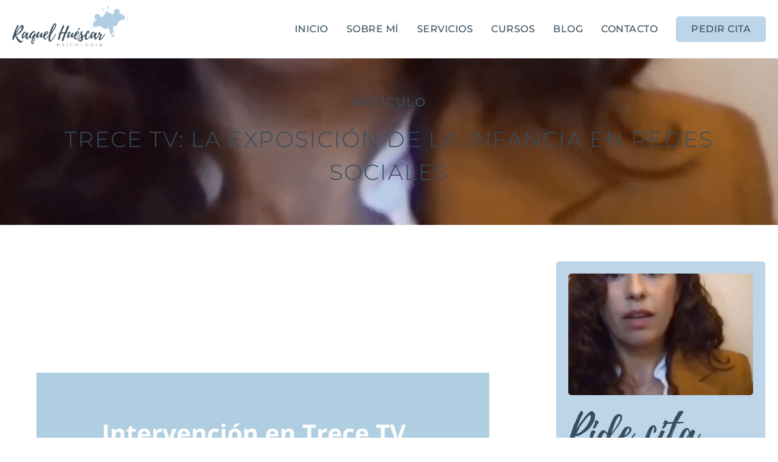

--- FILE ---
content_type: text/html; charset=UTF-8
request_url: https://raquelhuescar.com/trece-tv-la-exposicion-de-la-infancia-en-redes-sociales/
body_size: 72223
content:
<!doctype html>
<html lang="es">
<head><meta charset="UTF-8"><script>if(navigator.userAgent.match(/MSIE|Internet Explorer/i)||navigator.userAgent.match(/Trident\/7\..*?rv:11/i)){var href=document.location.href;if(!href.match(/[?&]nowprocket/)){if(href.indexOf("?")==-1){if(href.indexOf("#")==-1){document.location.href=href+"?nowprocket=1"}else{document.location.href=href.replace("#","?nowprocket=1#")}}else{if(href.indexOf("#")==-1){document.location.href=href+"&nowprocket=1"}else{document.location.href=href.replace("#","&nowprocket=1#")}}}}</script><script>(()=>{class RocketLazyLoadScripts{constructor(){this.v="2.0.4",this.userEvents=["keydown","keyup","mousedown","mouseup","mousemove","mouseover","mouseout","touchmove","touchstart","touchend","touchcancel","wheel","click","dblclick","input"],this.attributeEvents=["onblur","onclick","oncontextmenu","ondblclick","onfocus","onmousedown","onmouseenter","onmouseleave","onmousemove","onmouseout","onmouseover","onmouseup","onmousewheel","onscroll","onsubmit"]}async t(){this.i(),this.o(),/iP(ad|hone)/.test(navigator.userAgent)&&this.h(),this.u(),this.l(this),this.m(),this.k(this),this.p(this),this._(),await Promise.all([this.R(),this.L()]),this.lastBreath=Date.now(),this.S(this),this.P(),this.D(),this.O(),this.M(),await this.C(this.delayedScripts.normal),await this.C(this.delayedScripts.defer),await this.C(this.delayedScripts.async),await this.T(),await this.F(),await this.j(),await this.A(),window.dispatchEvent(new Event("rocket-allScriptsLoaded")),this.everythingLoaded=!0,this.lastTouchEnd&&await new Promise(t=>setTimeout(t,500-Date.now()+this.lastTouchEnd)),this.I(),this.H(),this.U(),this.W()}i(){this.CSPIssue=sessionStorage.getItem("rocketCSPIssue"),document.addEventListener("securitypolicyviolation",t=>{this.CSPIssue||"script-src-elem"!==t.violatedDirective||"data"!==t.blockedURI||(this.CSPIssue=!0,sessionStorage.setItem("rocketCSPIssue",!0))},{isRocket:!0})}o(){window.addEventListener("pageshow",t=>{this.persisted=t.persisted,this.realWindowLoadedFired=!0},{isRocket:!0}),window.addEventListener("pagehide",()=>{this.onFirstUserAction=null},{isRocket:!0})}h(){let t;function e(e){t=e}window.addEventListener("touchstart",e,{isRocket:!0}),window.addEventListener("touchend",function i(o){o.changedTouches[0]&&t.changedTouches[0]&&Math.abs(o.changedTouches[0].pageX-t.changedTouches[0].pageX)<10&&Math.abs(o.changedTouches[0].pageY-t.changedTouches[0].pageY)<10&&o.timeStamp-t.timeStamp<200&&(window.removeEventListener("touchstart",e,{isRocket:!0}),window.removeEventListener("touchend",i,{isRocket:!0}),"INPUT"===o.target.tagName&&"text"===o.target.type||(o.target.dispatchEvent(new TouchEvent("touchend",{target:o.target,bubbles:!0})),o.target.dispatchEvent(new MouseEvent("mouseover",{target:o.target,bubbles:!0})),o.target.dispatchEvent(new PointerEvent("click",{target:o.target,bubbles:!0,cancelable:!0,detail:1,clientX:o.changedTouches[0].clientX,clientY:o.changedTouches[0].clientY})),event.preventDefault()))},{isRocket:!0})}q(t){this.userActionTriggered||("mousemove"!==t.type||this.firstMousemoveIgnored?"keyup"===t.type||"mouseover"===t.type||"mouseout"===t.type||(this.userActionTriggered=!0,this.onFirstUserAction&&this.onFirstUserAction()):this.firstMousemoveIgnored=!0),"click"===t.type&&t.preventDefault(),t.stopPropagation(),t.stopImmediatePropagation(),"touchstart"===this.lastEvent&&"touchend"===t.type&&(this.lastTouchEnd=Date.now()),"click"===t.type&&(this.lastTouchEnd=0),this.lastEvent=t.type,t.composedPath&&t.composedPath()[0].getRootNode()instanceof ShadowRoot&&(t.rocketTarget=t.composedPath()[0]),this.savedUserEvents.push(t)}u(){this.savedUserEvents=[],this.userEventHandler=this.q.bind(this),this.userEvents.forEach(t=>window.addEventListener(t,this.userEventHandler,{passive:!1,isRocket:!0})),document.addEventListener("visibilitychange",this.userEventHandler,{isRocket:!0})}U(){this.userEvents.forEach(t=>window.removeEventListener(t,this.userEventHandler,{passive:!1,isRocket:!0})),document.removeEventListener("visibilitychange",this.userEventHandler,{isRocket:!0}),this.savedUserEvents.forEach(t=>{(t.rocketTarget||t.target).dispatchEvent(new window[t.constructor.name](t.type,t))})}m(){const t="return false",e=Array.from(this.attributeEvents,t=>"data-rocket-"+t),i="["+this.attributeEvents.join("],[")+"]",o="[data-rocket-"+this.attributeEvents.join("],[data-rocket-")+"]",s=(e,i,o)=>{o&&o!==t&&(e.setAttribute("data-rocket-"+i,o),e["rocket"+i]=new Function("event",o),e.setAttribute(i,t))};new MutationObserver(t=>{for(const n of t)"attributes"===n.type&&(n.attributeName.startsWith("data-rocket-")||this.everythingLoaded?n.attributeName.startsWith("data-rocket-")&&this.everythingLoaded&&this.N(n.target,n.attributeName.substring(12)):s(n.target,n.attributeName,n.target.getAttribute(n.attributeName))),"childList"===n.type&&n.addedNodes.forEach(t=>{if(t.nodeType===Node.ELEMENT_NODE)if(this.everythingLoaded)for(const i of[t,...t.querySelectorAll(o)])for(const t of i.getAttributeNames())e.includes(t)&&this.N(i,t.substring(12));else for(const e of[t,...t.querySelectorAll(i)])for(const t of e.getAttributeNames())this.attributeEvents.includes(t)&&s(e,t,e.getAttribute(t))})}).observe(document,{subtree:!0,childList:!0,attributeFilter:[...this.attributeEvents,...e]})}I(){this.attributeEvents.forEach(t=>{document.querySelectorAll("[data-rocket-"+t+"]").forEach(e=>{this.N(e,t)})})}N(t,e){const i=t.getAttribute("data-rocket-"+e);i&&(t.setAttribute(e,i),t.removeAttribute("data-rocket-"+e))}k(t){Object.defineProperty(HTMLElement.prototype,"onclick",{get(){return this.rocketonclick||null},set(e){this.rocketonclick=e,this.setAttribute(t.everythingLoaded?"onclick":"data-rocket-onclick","this.rocketonclick(event)")}})}S(t){function e(e,i){let o=e[i];e[i]=null,Object.defineProperty(e,i,{get:()=>o,set(s){t.everythingLoaded?o=s:e["rocket"+i]=o=s}})}e(document,"onreadystatechange"),e(window,"onload"),e(window,"onpageshow");try{Object.defineProperty(document,"readyState",{get:()=>t.rocketReadyState,set(e){t.rocketReadyState=e},configurable:!0}),document.readyState="loading"}catch(t){console.log("WPRocket DJE readyState conflict, bypassing")}}l(t){this.originalAddEventListener=EventTarget.prototype.addEventListener,this.originalRemoveEventListener=EventTarget.prototype.removeEventListener,this.savedEventListeners=[],EventTarget.prototype.addEventListener=function(e,i,o){o&&o.isRocket||!t.B(e,this)&&!t.userEvents.includes(e)||t.B(e,this)&&!t.userActionTriggered||e.startsWith("rocket-")||t.everythingLoaded?t.originalAddEventListener.call(this,e,i,o):(t.savedEventListeners.push({target:this,remove:!1,type:e,func:i,options:o}),"mouseenter"!==e&&"mouseleave"!==e||t.originalAddEventListener.call(this,e,t.savedUserEvents.push,o))},EventTarget.prototype.removeEventListener=function(e,i,o){o&&o.isRocket||!t.B(e,this)&&!t.userEvents.includes(e)||t.B(e,this)&&!t.userActionTriggered||e.startsWith("rocket-")||t.everythingLoaded?t.originalRemoveEventListener.call(this,e,i,o):t.savedEventListeners.push({target:this,remove:!0,type:e,func:i,options:o})}}J(t,e){this.savedEventListeners=this.savedEventListeners.filter(i=>{let o=i.type,s=i.target||window;return e!==o||t!==s||(this.B(o,s)&&(i.type="rocket-"+o),this.$(i),!1)})}H(){EventTarget.prototype.addEventListener=this.originalAddEventListener,EventTarget.prototype.removeEventListener=this.originalRemoveEventListener,this.savedEventListeners.forEach(t=>this.$(t))}$(t){t.remove?this.originalRemoveEventListener.call(t.target,t.type,t.func,t.options):this.originalAddEventListener.call(t.target,t.type,t.func,t.options)}p(t){let e;function i(e){return t.everythingLoaded?e:e.split(" ").map(t=>"load"===t||t.startsWith("load.")?"rocket-jquery-load":t).join(" ")}function o(o){function s(e){const s=o.fn[e];o.fn[e]=o.fn.init.prototype[e]=function(){return this[0]===window&&t.userActionTriggered&&("string"==typeof arguments[0]||arguments[0]instanceof String?arguments[0]=i(arguments[0]):"object"==typeof arguments[0]&&Object.keys(arguments[0]).forEach(t=>{const e=arguments[0][t];delete arguments[0][t],arguments[0][i(t)]=e})),s.apply(this,arguments),this}}if(o&&o.fn&&!t.allJQueries.includes(o)){const e={DOMContentLoaded:[],"rocket-DOMContentLoaded":[]};for(const t in e)document.addEventListener(t,()=>{e[t].forEach(t=>t())},{isRocket:!0});o.fn.ready=o.fn.init.prototype.ready=function(i){function s(){parseInt(o.fn.jquery)>2?setTimeout(()=>i.bind(document)(o)):i.bind(document)(o)}return"function"==typeof i&&(t.realDomReadyFired?!t.userActionTriggered||t.fauxDomReadyFired?s():e["rocket-DOMContentLoaded"].push(s):e.DOMContentLoaded.push(s)),o([])},s("on"),s("one"),s("off"),t.allJQueries.push(o)}e=o}t.allJQueries=[],o(window.jQuery),Object.defineProperty(window,"jQuery",{get:()=>e,set(t){o(t)}})}P(){const t=new Map;document.write=document.writeln=function(e){const i=document.currentScript,o=document.createRange(),s=i.parentElement;let n=t.get(i);void 0===n&&(n=i.nextSibling,t.set(i,n));const c=document.createDocumentFragment();o.setStart(c,0),c.appendChild(o.createContextualFragment(e)),s.insertBefore(c,n)}}async R(){return new Promise(t=>{this.userActionTriggered?t():this.onFirstUserAction=t})}async L(){return new Promise(t=>{document.addEventListener("DOMContentLoaded",()=>{this.realDomReadyFired=!0,t()},{isRocket:!0})})}async j(){return this.realWindowLoadedFired?Promise.resolve():new Promise(t=>{window.addEventListener("load",t,{isRocket:!0})})}M(){this.pendingScripts=[];this.scriptsMutationObserver=new MutationObserver(t=>{for(const e of t)e.addedNodes.forEach(t=>{"SCRIPT"!==t.tagName||t.noModule||t.isWPRocket||this.pendingScripts.push({script:t,promise:new Promise(e=>{const i=()=>{const i=this.pendingScripts.findIndex(e=>e.script===t);i>=0&&this.pendingScripts.splice(i,1),e()};t.addEventListener("load",i,{isRocket:!0}),t.addEventListener("error",i,{isRocket:!0}),setTimeout(i,1e3)})})})}),this.scriptsMutationObserver.observe(document,{childList:!0,subtree:!0})}async F(){await this.X(),this.pendingScripts.length?(await this.pendingScripts[0].promise,await this.F()):this.scriptsMutationObserver.disconnect()}D(){this.delayedScripts={normal:[],async:[],defer:[]},document.querySelectorAll("script[type$=rocketlazyloadscript]").forEach(t=>{t.hasAttribute("data-rocket-src")?t.hasAttribute("async")&&!1!==t.async?this.delayedScripts.async.push(t):t.hasAttribute("defer")&&!1!==t.defer||"module"===t.getAttribute("data-rocket-type")?this.delayedScripts.defer.push(t):this.delayedScripts.normal.push(t):this.delayedScripts.normal.push(t)})}async _(){await this.L();let t=[];document.querySelectorAll("script[type$=rocketlazyloadscript][data-rocket-src]").forEach(e=>{let i=e.getAttribute("data-rocket-src");if(i&&!i.startsWith("data:")){i.startsWith("//")&&(i=location.protocol+i);try{const o=new URL(i).origin;o!==location.origin&&t.push({src:o,crossOrigin:e.crossOrigin||"module"===e.getAttribute("data-rocket-type")})}catch(t){}}}),t=[...new Map(t.map(t=>[JSON.stringify(t),t])).values()],this.Y(t,"preconnect")}async G(t){if(await this.K(),!0!==t.noModule||!("noModule"in HTMLScriptElement.prototype))return new Promise(e=>{let i;function o(){(i||t).setAttribute("data-rocket-status","executed"),e()}try{if(navigator.userAgent.includes("Firefox/")||""===navigator.vendor||this.CSPIssue)i=document.createElement("script"),[...t.attributes].forEach(t=>{let e=t.nodeName;"type"!==e&&("data-rocket-type"===e&&(e="type"),"data-rocket-src"===e&&(e="src"),i.setAttribute(e,t.nodeValue))}),t.text&&(i.text=t.text),t.nonce&&(i.nonce=t.nonce),i.hasAttribute("src")?(i.addEventListener("load",o,{isRocket:!0}),i.addEventListener("error",()=>{i.setAttribute("data-rocket-status","failed-network"),e()},{isRocket:!0}),setTimeout(()=>{i.isConnected||e()},1)):(i.text=t.text,o()),i.isWPRocket=!0,t.parentNode.replaceChild(i,t);else{const i=t.getAttribute("data-rocket-type"),s=t.getAttribute("data-rocket-src");i?(t.type=i,t.removeAttribute("data-rocket-type")):t.removeAttribute("type"),t.addEventListener("load",o,{isRocket:!0}),t.addEventListener("error",i=>{this.CSPIssue&&i.target.src.startsWith("data:")?(console.log("WPRocket: CSP fallback activated"),t.removeAttribute("src"),this.G(t).then(e)):(t.setAttribute("data-rocket-status","failed-network"),e())},{isRocket:!0}),s?(t.fetchPriority="high",t.removeAttribute("data-rocket-src"),t.src=s):t.src="data:text/javascript;base64,"+window.btoa(unescape(encodeURIComponent(t.text)))}}catch(i){t.setAttribute("data-rocket-status","failed-transform"),e()}});t.setAttribute("data-rocket-status","skipped")}async C(t){const e=t.shift();return e?(e.isConnected&&await this.G(e),this.C(t)):Promise.resolve()}O(){this.Y([...this.delayedScripts.normal,...this.delayedScripts.defer,...this.delayedScripts.async],"preload")}Y(t,e){this.trash=this.trash||[];let i=!0;var o=document.createDocumentFragment();t.forEach(t=>{const s=t.getAttribute&&t.getAttribute("data-rocket-src")||t.src;if(s&&!s.startsWith("data:")){const n=document.createElement("link");n.href=s,n.rel=e,"preconnect"!==e&&(n.as="script",n.fetchPriority=i?"high":"low"),t.getAttribute&&"module"===t.getAttribute("data-rocket-type")&&(n.crossOrigin=!0),t.crossOrigin&&(n.crossOrigin=t.crossOrigin),t.integrity&&(n.integrity=t.integrity),t.nonce&&(n.nonce=t.nonce),o.appendChild(n),this.trash.push(n),i=!1}}),document.head.appendChild(o)}W(){this.trash.forEach(t=>t.remove())}async T(){try{document.readyState="interactive"}catch(t){}this.fauxDomReadyFired=!0;try{await this.K(),this.J(document,"readystatechange"),document.dispatchEvent(new Event("rocket-readystatechange")),await this.K(),document.rocketonreadystatechange&&document.rocketonreadystatechange(),await this.K(),this.J(document,"DOMContentLoaded"),document.dispatchEvent(new Event("rocket-DOMContentLoaded")),await this.K(),this.J(window,"DOMContentLoaded"),window.dispatchEvent(new Event("rocket-DOMContentLoaded"))}catch(t){console.error(t)}}async A(){try{document.readyState="complete"}catch(t){}try{await this.K(),this.J(document,"readystatechange"),document.dispatchEvent(new Event("rocket-readystatechange")),await this.K(),document.rocketonreadystatechange&&document.rocketonreadystatechange(),await this.K(),this.J(window,"load"),window.dispatchEvent(new Event("rocket-load")),await this.K(),window.rocketonload&&window.rocketonload(),await this.K(),this.allJQueries.forEach(t=>t(window).trigger("rocket-jquery-load")),await this.K(),this.J(window,"pageshow");const t=new Event("rocket-pageshow");t.persisted=this.persisted,window.dispatchEvent(t),await this.K(),window.rocketonpageshow&&window.rocketonpageshow({persisted:this.persisted})}catch(t){console.error(t)}}async K(){Date.now()-this.lastBreath>45&&(await this.X(),this.lastBreath=Date.now())}async X(){return document.hidden?new Promise(t=>setTimeout(t)):new Promise(t=>requestAnimationFrame(t))}B(t,e){return e===document&&"readystatechange"===t||(e===document&&"DOMContentLoaded"===t||(e===window&&"DOMContentLoaded"===t||(e===window&&"load"===t||e===window&&"pageshow"===t)))}static run(){(new RocketLazyLoadScripts).t()}}RocketLazyLoadScripts.run()})();</script>
	
	<meta name="viewport" content="width=device-width, initial-scale=1">
	<link rel="profile" href="https://gmpg.org/xfn/11">
	<meta name='robots' content='index, follow, max-image-preview:large, max-snippet:-1, max-video-preview:-1' />

	<!-- This site is optimized with the Yoast SEO plugin v26.7 - https://yoast.com/wordpress/plugins/seo/ -->
	<title>Trece TV: La Exposición De La Infancia En Redes Sociales - Raquel Huéscar Psicóloga</title>
<style id="wpr-usedcss">.tippy-box[data-animation=fade][data-state=hidden]{opacity:0}[data-tippy-root]{max-width:calc(100vw - 10px)}.tippy-box{position:relative;background-color:#333;color:#fff;border-radius:4px;font-size:14px;line-height:1.4;white-space:normal;outline:0;transition-property:transform,visibility,opacity}.tippy-box[data-placement^=top]>.tippy-arrow{bottom:0}.tippy-box[data-placement^=top]>.tippy-arrow:before{bottom:-7px;left:0;border-width:8px 8px 0;border-top-color:initial;transform-origin:center top}.tippy-box[data-placement^=bottom]>.tippy-arrow{top:0}.tippy-box[data-placement^=bottom]>.tippy-arrow:before{top:-7px;left:0;border-width:0 8px 8px;border-bottom-color:initial;transform-origin:center bottom}.tippy-box[data-placement^=left]>.tippy-arrow{right:0}.tippy-box[data-placement^=left]>.tippy-arrow:before{border-width:8px 0 8px 8px;border-left-color:initial;right:-7px;transform-origin:center left}.tippy-box[data-placement^=right]>.tippy-arrow{left:0}.tippy-box[data-placement^=right]>.tippy-arrow:before{left:-7px;border-width:8px 8px 8px 0;border-right-color:initial;transform-origin:center right}.tippy-box[data-inertia][data-state=visible]{transition-timing-function:cubic-bezier(.54,1.5,.38,1.11)}.tippy-arrow{width:16px;height:16px;color:#333}.tippy-arrow:before{content:"";position:absolute;border-color:transparent;border-style:solid}.tippy-content{position:relative;padding:5px 9px;z-index:1}img:is([sizes=auto i],[sizes^="auto," i]){contain-intrinsic-size:3000px 1500px}@-webkit-keyframes fa-spin{0%{-webkit-transform:rotate(0);transform:rotate(0)}to{-webkit-transform:rotate(359deg);transform:rotate(359deg)}}@keyframes fa-spin{0%{-webkit-transform:rotate(0);transform:rotate(0)}to{-webkit-transform:rotate(359deg);transform:rotate(359deg)}}img.emoji{display:inline!important;border:none!important;box-shadow:none!important;height:1em!important;width:1em!important;margin:0 .07em!important;vertical-align:-.1em!important;background:0 0!important;padding:0!important}:where(.wp-block-button__link){border-radius:9999px;box-shadow:none;padding:calc(.667em + 2px) calc(1.333em + 2px);text-decoration:none}:root :where(.wp-block-button .wp-block-button__link.is-style-outline),:root :where(.wp-block-button.is-style-outline>.wp-block-button__link){border:2px solid;padding:.667em 1.333em}:root :where(.wp-block-button .wp-block-button__link.is-style-outline:not(.has-text-color)),:root :where(.wp-block-button.is-style-outline>.wp-block-button__link:not(.has-text-color)){color:currentColor}:root :where(.wp-block-button .wp-block-button__link.is-style-outline:not(.has-background)),:root :where(.wp-block-button.is-style-outline>.wp-block-button__link:not(.has-background)){background-color:initial;background-image:none}:where(.wp-block-calendar table:not(.has-background) th){background:#ddd}:where(.wp-block-columns){margin-bottom:1.75em}:where(.wp-block-columns.has-background){padding:1.25em 2.375em}:where(.wp-block-post-comments input[type=submit]){border:none}:where(.wp-block-cover-image:not(.has-text-color)),:where(.wp-block-cover:not(.has-text-color)){color:#fff}:where(.wp-block-cover-image.is-light:not(.has-text-color)),:where(.wp-block-cover.is-light:not(.has-text-color)){color:#000}:root :where(.wp-block-cover h1:not(.has-text-color)),:root :where(.wp-block-cover h2:not(.has-text-color)),:root :where(.wp-block-cover h3:not(.has-text-color)),:root :where(.wp-block-cover h4:not(.has-text-color)),:root :where(.wp-block-cover h5:not(.has-text-color)),:root :where(.wp-block-cover h6:not(.has-text-color)),:root :where(.wp-block-cover p:not(.has-text-color)){color:inherit}:where(.wp-block-file){margin-bottom:1.5em}:where(.wp-block-file__button){border-radius:2em;display:inline-block;padding:.5em 1em}:where(.wp-block-file__button):is(a):active,:where(.wp-block-file__button):is(a):focus,:where(.wp-block-file__button):is(a):hover,:where(.wp-block-file__button):is(a):visited{box-shadow:none;color:#fff;opacity:.85;text-decoration:none}:where(.wp-block-group.wp-block-group-is-layout-constrained){position:relative}:root :where(.wp-block-image.is-style-rounded img,.wp-block-image .is-style-rounded img){border-radius:9999px}:where(.wp-block-latest-comments:not([style*=line-height] .wp-block-latest-comments__comment)){line-height:1.1}:where(.wp-block-latest-comments:not([style*=line-height] .wp-block-latest-comments__comment-excerpt p)){line-height:1.8}:root :where(.wp-block-latest-posts.is-grid){padding:0}:root :where(.wp-block-latest-posts.wp-block-latest-posts__list){padding-left:0}ul{box-sizing:border-box}:root :where(.wp-block-list.has-background){padding:1.25em 2.375em}:where(.wp-block-navigation.has-background .wp-block-navigation-item a:not(.wp-element-button)),:where(.wp-block-navigation.has-background .wp-block-navigation-submenu a:not(.wp-element-button)){padding:.5em 1em}:where(.wp-block-navigation .wp-block-navigation__submenu-container .wp-block-navigation-item a:not(.wp-element-button)),:where(.wp-block-navigation .wp-block-navigation__submenu-container .wp-block-navigation-submenu a:not(.wp-element-button)),:where(.wp-block-navigation .wp-block-navigation__submenu-container .wp-block-navigation-submenu button.wp-block-navigation-item__content),:where(.wp-block-navigation .wp-block-navigation__submenu-container .wp-block-pages-list__item button.wp-block-navigation-item__content){padding:.5em 1em}:root :where(p.has-background){padding:1.25em 2.375em}:where(p.has-text-color:not(.has-link-color)) a{color:inherit}:where(.wp-block-post-comments-form) input:not([type=submit]),:where(.wp-block-post-comments-form) textarea{border:1px solid #949494;font-family:inherit;font-size:1em}:where(.wp-block-post-comments-form) input:where(:not([type=submit]):not([type=checkbox])),:where(.wp-block-post-comments-form) textarea{padding:calc(.667em + 2px)}:where(.wp-block-post-excerpt){box-sizing:border-box;margin-bottom:var(--wp--style--block-gap);margin-top:var(--wp--style--block-gap)}:where(.wp-block-preformatted.has-background){padding:1.25em 2.375em}:where(.wp-block-search__button){border:1px solid #ccc;padding:6px 10px}:where(.wp-block-search__input){font-family:inherit;font-size:inherit;font-style:inherit;font-weight:inherit;letter-spacing:inherit;line-height:inherit;text-transform:inherit}:where(.wp-block-search__button-inside .wp-block-search__inside-wrapper){border:1px solid #949494;box-sizing:border-box;padding:4px}:where(.wp-block-search__button-inside .wp-block-search__inside-wrapper) .wp-block-search__input{border:none;border-radius:0;padding:0 4px}:where(.wp-block-search__button-inside .wp-block-search__inside-wrapper) .wp-block-search__input:focus{outline:0}:where(.wp-block-search__button-inside .wp-block-search__inside-wrapper) :where(.wp-block-search__button){padding:4px 8px}:root :where(.wp-block-separator.is-style-dots){height:auto;line-height:1;text-align:center}:root :where(.wp-block-separator.is-style-dots):before{color:currentColor;content:"···";font-family:serif;font-size:1.5em;letter-spacing:2em;padding-left:2em}:root :where(.wp-block-site-logo.is-style-rounded){border-radius:9999px}:where(.wp-block-social-links:not(.is-style-logos-only)) .wp-social-link{background-color:#f0f0f0;color:#444}:where(.wp-block-social-links:not(.is-style-logos-only)) .wp-social-link-amazon{background-color:#f90;color:#fff}:where(.wp-block-social-links:not(.is-style-logos-only)) .wp-social-link-bandcamp{background-color:#1ea0c3;color:#fff}:where(.wp-block-social-links:not(.is-style-logos-only)) .wp-social-link-behance{background-color:#0757fe;color:#fff}:where(.wp-block-social-links:not(.is-style-logos-only)) .wp-social-link-bluesky{background-color:#0a7aff;color:#fff}:where(.wp-block-social-links:not(.is-style-logos-only)) .wp-social-link-codepen{background-color:#1e1f26;color:#fff}:where(.wp-block-social-links:not(.is-style-logos-only)) .wp-social-link-deviantart{background-color:#02e49b;color:#fff}:where(.wp-block-social-links:not(.is-style-logos-only)) .wp-social-link-dribbble{background-color:#e94c89;color:#fff}:where(.wp-block-social-links:not(.is-style-logos-only)) .wp-social-link-dropbox{background-color:#4280ff;color:#fff}:where(.wp-block-social-links:not(.is-style-logos-only)) .wp-social-link-etsy{background-color:#f45800;color:#fff}:where(.wp-block-social-links:not(.is-style-logos-only)) .wp-social-link-facebook{background-color:#0866ff;color:#fff}:where(.wp-block-social-links:not(.is-style-logos-only)) .wp-social-link-fivehundredpx{background-color:#000;color:#fff}:where(.wp-block-social-links:not(.is-style-logos-only)) .wp-social-link-flickr{background-color:#0461dd;color:#fff}:where(.wp-block-social-links:not(.is-style-logos-only)) .wp-social-link-foursquare{background-color:#e65678;color:#fff}:where(.wp-block-social-links:not(.is-style-logos-only)) .wp-social-link-github{background-color:#24292d;color:#fff}:where(.wp-block-social-links:not(.is-style-logos-only)) .wp-social-link-goodreads{background-color:#eceadd;color:#382110}:where(.wp-block-social-links:not(.is-style-logos-only)) .wp-social-link-google{background-color:#ea4434;color:#fff}:where(.wp-block-social-links:not(.is-style-logos-only)) .wp-social-link-gravatar{background-color:#1d4fc4;color:#fff}:where(.wp-block-social-links:not(.is-style-logos-only)) .wp-social-link-instagram{background-color:#f00075;color:#fff}:where(.wp-block-social-links:not(.is-style-logos-only)) .wp-social-link-lastfm{background-color:#e21b24;color:#fff}:where(.wp-block-social-links:not(.is-style-logos-only)) .wp-social-link-linkedin{background-color:#0d66c2;color:#fff}:where(.wp-block-social-links:not(.is-style-logos-only)) .wp-social-link-mastodon{background-color:#3288d4;color:#fff}:where(.wp-block-social-links:not(.is-style-logos-only)) .wp-social-link-medium{background-color:#000;color:#fff}:where(.wp-block-social-links:not(.is-style-logos-only)) .wp-social-link-meetup{background-color:#f6405f;color:#fff}:where(.wp-block-social-links:not(.is-style-logos-only)) .wp-social-link-patreon{background-color:#000;color:#fff}:where(.wp-block-social-links:not(.is-style-logos-only)) .wp-social-link-pinterest{background-color:#e60122;color:#fff}:where(.wp-block-social-links:not(.is-style-logos-only)) .wp-social-link-pocket{background-color:#ef4155;color:#fff}:where(.wp-block-social-links:not(.is-style-logos-only)) .wp-social-link-reddit{background-color:#ff4500;color:#fff}:where(.wp-block-social-links:not(.is-style-logos-only)) .wp-social-link-skype{background-color:#0478d7;color:#fff}:where(.wp-block-social-links:not(.is-style-logos-only)) .wp-social-link-snapchat{background-color:#fefc00;color:#fff;stroke:#000}:where(.wp-block-social-links:not(.is-style-logos-only)) .wp-social-link-soundcloud{background-color:#ff5600;color:#fff}:where(.wp-block-social-links:not(.is-style-logos-only)) .wp-social-link-spotify{background-color:#1bd760;color:#fff}:where(.wp-block-social-links:not(.is-style-logos-only)) .wp-social-link-telegram{background-color:#2aabee;color:#fff}:where(.wp-block-social-links:not(.is-style-logos-only)) .wp-social-link-threads{background-color:#000;color:#fff}:where(.wp-block-social-links:not(.is-style-logos-only)) .wp-social-link-tiktok{background-color:#000;color:#fff}:where(.wp-block-social-links:not(.is-style-logos-only)) .wp-social-link-tumblr{background-color:#011835;color:#fff}:where(.wp-block-social-links:not(.is-style-logos-only)) .wp-social-link-twitch{background-color:#6440a4;color:#fff}:where(.wp-block-social-links:not(.is-style-logos-only)) .wp-social-link-twitter{background-color:#1da1f2;color:#fff}:where(.wp-block-social-links:not(.is-style-logos-only)) .wp-social-link-vimeo{background-color:#1eb7ea;color:#fff}:where(.wp-block-social-links:not(.is-style-logos-only)) .wp-social-link-vk{background-color:#4680c2;color:#fff}:where(.wp-block-social-links:not(.is-style-logos-only)) .wp-social-link-wordpress{background-color:#3499cd;color:#fff}:where(.wp-block-social-links:not(.is-style-logos-only)) .wp-social-link-whatsapp{background-color:#25d366;color:#fff}:where(.wp-block-social-links:not(.is-style-logos-only)) .wp-social-link-x{background-color:#000;color:#fff}:where(.wp-block-social-links:not(.is-style-logos-only)) .wp-social-link-yelp{background-color:#d32422;color:#fff}:where(.wp-block-social-links:not(.is-style-logos-only)) .wp-social-link-youtube{background-color:red;color:#fff}:where(.wp-block-social-links.is-style-logos-only) .wp-social-link{background:0 0}:where(.wp-block-social-links.is-style-logos-only) .wp-social-link svg{height:1.25em;width:1.25em}:where(.wp-block-social-links.is-style-logos-only) .wp-social-link-amazon{color:#f90}:where(.wp-block-social-links.is-style-logos-only) .wp-social-link-bandcamp{color:#1ea0c3}:where(.wp-block-social-links.is-style-logos-only) .wp-social-link-behance{color:#0757fe}:where(.wp-block-social-links.is-style-logos-only) .wp-social-link-bluesky{color:#0a7aff}:where(.wp-block-social-links.is-style-logos-only) .wp-social-link-codepen{color:#1e1f26}:where(.wp-block-social-links.is-style-logos-only) .wp-social-link-deviantart{color:#02e49b}:where(.wp-block-social-links.is-style-logos-only) .wp-social-link-dribbble{color:#e94c89}:where(.wp-block-social-links.is-style-logos-only) .wp-social-link-dropbox{color:#4280ff}:where(.wp-block-social-links.is-style-logos-only) .wp-social-link-etsy{color:#f45800}:where(.wp-block-social-links.is-style-logos-only) .wp-social-link-facebook{color:#0866ff}:where(.wp-block-social-links.is-style-logos-only) .wp-social-link-fivehundredpx{color:#000}:where(.wp-block-social-links.is-style-logos-only) .wp-social-link-flickr{color:#0461dd}:where(.wp-block-social-links.is-style-logos-only) .wp-social-link-foursquare{color:#e65678}:where(.wp-block-social-links.is-style-logos-only) .wp-social-link-github{color:#24292d}:where(.wp-block-social-links.is-style-logos-only) .wp-social-link-goodreads{color:#382110}:where(.wp-block-social-links.is-style-logos-only) .wp-social-link-google{color:#ea4434}:where(.wp-block-social-links.is-style-logos-only) .wp-social-link-gravatar{color:#1d4fc4}:where(.wp-block-social-links.is-style-logos-only) .wp-social-link-instagram{color:#f00075}:where(.wp-block-social-links.is-style-logos-only) .wp-social-link-lastfm{color:#e21b24}:where(.wp-block-social-links.is-style-logos-only) .wp-social-link-linkedin{color:#0d66c2}:where(.wp-block-social-links.is-style-logos-only) .wp-social-link-mastodon{color:#3288d4}:where(.wp-block-social-links.is-style-logos-only) .wp-social-link-medium{color:#000}:where(.wp-block-social-links.is-style-logos-only) .wp-social-link-meetup{color:#f6405f}:where(.wp-block-social-links.is-style-logos-only) .wp-social-link-patreon{color:#000}:where(.wp-block-social-links.is-style-logos-only) .wp-social-link-pinterest{color:#e60122}:where(.wp-block-social-links.is-style-logos-only) .wp-social-link-pocket{color:#ef4155}:where(.wp-block-social-links.is-style-logos-only) .wp-social-link-reddit{color:#ff4500}:where(.wp-block-social-links.is-style-logos-only) .wp-social-link-skype{color:#0478d7}:where(.wp-block-social-links.is-style-logos-only) .wp-social-link-snapchat{color:#fff;stroke:#000}:where(.wp-block-social-links.is-style-logos-only) .wp-social-link-soundcloud{color:#ff5600}:where(.wp-block-social-links.is-style-logos-only) .wp-social-link-spotify{color:#1bd760}:where(.wp-block-social-links.is-style-logos-only) .wp-social-link-telegram{color:#2aabee}:where(.wp-block-social-links.is-style-logos-only) .wp-social-link-threads{color:#000}:where(.wp-block-social-links.is-style-logos-only) .wp-social-link-tiktok{color:#000}:where(.wp-block-social-links.is-style-logos-only) .wp-social-link-tumblr{color:#011835}:where(.wp-block-social-links.is-style-logos-only) .wp-social-link-twitch{color:#6440a4}:where(.wp-block-social-links.is-style-logos-only) .wp-social-link-twitter{color:#1da1f2}:where(.wp-block-social-links.is-style-logos-only) .wp-social-link-vimeo{color:#1eb7ea}:where(.wp-block-social-links.is-style-logos-only) .wp-social-link-vk{color:#4680c2}:where(.wp-block-social-links.is-style-logos-only) .wp-social-link-whatsapp{color:#25d366}:where(.wp-block-social-links.is-style-logos-only) .wp-social-link-wordpress{color:#3499cd}:where(.wp-block-social-links.is-style-logos-only) .wp-social-link-x{color:#000}:where(.wp-block-social-links.is-style-logos-only) .wp-social-link-yelp{color:#d32422}:where(.wp-block-social-links.is-style-logos-only) .wp-social-link-youtube{color:red}:root :where(.wp-block-social-links .wp-social-link a){padding:.25em}:root :where(.wp-block-social-links.is-style-logos-only .wp-social-link a){padding:0}:root :where(.wp-block-social-links.is-style-pill-shape .wp-social-link a){padding-left:.66667em;padding-right:.66667em}:root :where(.wp-block-tag-cloud.is-style-outline){display:flex;flex-wrap:wrap;gap:1ch}:root :where(.wp-block-tag-cloud.is-style-outline a){border:1px solid;font-size:unset!important;margin-right:0;padding:1ch 2ch;text-decoration:none!important}:root :where(.wp-block-table-of-contents){box-sizing:border-box}:where(.wp-block-term-description){box-sizing:border-box;margin-bottom:var(--wp--style--block-gap);margin-top:var(--wp--style--block-gap)}:where(pre.wp-block-verse){font-family:inherit}.wp-block-video{box-sizing:border-box}.wp-block-video video{vertical-align:middle;width:100%}.wp-block-video :where(figcaption){margin-bottom:1em;margin-top:.5em}:root{--wp--preset--font-size--normal:16px;--wp--preset--font-size--huge:42px}.screen-reader-text{border:0;clip:rect(1px,1px,1px,1px);clip-path:inset(50%);height:1px;margin:-1px;overflow:hidden;padding:0;position:absolute;width:1px;word-wrap:normal!important}.screen-reader-text:focus{background-color:#ddd;clip:auto!important;clip-path:none;color:#444;display:block;font-size:1em;height:auto;left:5px;line-height:normal;padding:15px 23px 14px;text-decoration:none;top:5px;width:auto;z-index:100000}html :where(.has-border-color){border-style:solid}html :where([style*=border-top-color]){border-top-style:solid}html :where([style*=border-right-color]){border-right-style:solid}html :where([style*=border-bottom-color]){border-bottom-style:solid}html :where([style*=border-left-color]){border-left-style:solid}html :where([style*=border-width]){border-style:solid}html :where([style*=border-top-width]){border-top-style:solid}html :where([style*=border-right-width]){border-right-style:solid}html :where([style*=border-bottom-width]){border-bottom-style:solid}html :where([style*=border-left-width]){border-left-style:solid}html :where(img[class*=wp-image-]){height:auto;max-width:100%}:where(figure){margin:0 0 1em}html :where(.is-position-sticky){--wp-admin--admin-bar--position-offset:var(--wp-admin--admin-bar--height,0px)}@media screen and (max-width:600px){html :where(.is-position-sticky){--wp-admin--admin-bar--position-offset:0px}}.jet-listing .slick-slider,.jet-listing-dynamic-field__content .slick-slider{position:relative;display:block!important;box-sizing:border-box;-webkit-user-select:none;-moz-user-select:none;-ms-user-select:none;user-select:none;-webkit-touch-callout:none;-khtml-user-select:none;touch-action:pan-y;-webkit-tap-highlight-color:transparent}.jet-listing .slick-list,.jet-listing-dynamic-field__content .slick-list{position:relative;display:block;overflow:hidden;margin:0;padding:0}.jet-listing .slick-list:focus,.jet-listing-dynamic-field__content .slick-list:focus{outline:0}.jet-listing .slick-list.dragging,.jet-listing-dynamic-field__content .slick-list.dragging{cursor:pointer;cursor:hand}.jet-listing .slick-slider .slick-list,.jet-listing .slick-slider .slick-track,.jet-listing-dynamic-field__content .slick-slider .slick-list,.jet-listing-dynamic-field__content .slick-slider .slick-track{transform:translate3d(0,0,0)}.jet-listing .slick-track,.jet-listing-dynamic-field__content .slick-track{position:relative;top:0;left:0;display:block;margin-left:auto;margin-right:auto}.jet-listing .slick-track:after,.jet-listing .slick-track:before,.jet-listing-dynamic-field__content .slick-track:after,.jet-listing-dynamic-field__content .slick-track:before{display:table;content:""}.jet-listing .slick-track:after,.jet-listing-dynamic-field__content .slick-track:after{clear:both}.jet-listing .slick-loading .slick-track,.jet-listing-dynamic-field__content .slick-loading .slick-track{visibility:hidden}.jet-listing .slick-slide,.jet-listing-dynamic-field__content .slick-slide{display:none;float:left;height:100%;min-height:1px}.jet-listing [dir=rtl] .slick-slide,.jet-listing-dynamic-field__content [dir=rtl] .slick-slide{float:right}.jet-listing .slick-slide img,.jet-listing-dynamic-field__content .slick-slide img{display:block}.jet-listing .slick-slide.slick-loading img,.jet-listing-dynamic-field__content .slick-slide.slick-loading img{display:none}.jet-listing .slick-slide.dragging img,.jet-listing-dynamic-field__content .slick-slide.dragging img{pointer-events:none}.jet-listing .slick-initialized .slick-slide,.jet-listing-dynamic-field__content .slick-initialized .slick-slide{display:block}.jet-listing .slick-loading .slick-slide,.jet-listing-dynamic-field__content .slick-loading .slick-slide{visibility:hidden}.jet-listing .slick-vertical .slick-slide,.jet-listing-dynamic-field__content .slick-vertical .slick-slide{display:block;height:auto;border:1px solid transparent}.jet-listing-dynamic-field{display:flex;align-items:center}.jet-listing-dynamic-field__content{display:block;max-width:100%}.jet-listing-dynamic-field__inline-wrap{display:inline-flex;align-items:center;max-width:100%}.jet-listing-dynamic-field__content:has(.jet-engine-gallery-grid--masonry),.jet-listing-dynamic-field__inline-wrap:has(.jet-engine-gallery-grid--masonry){width:100%!important}.jet-engine-gallery-grid__item{padding:10px;max-width:calc(100% / var(--columns));flex:0 0 calc(100% / var(--columns));box-sizing:border-box}.jet-engine-gallery-grid__item img{-o-object-fit:cover;object-fit:cover;width:100%;height:100%;display:block}.jet-engine-gallery-slider{max-width:100%;position:relative}.brxe-jet-engine-listing-dynamic-field .jet-engine-gallery-slider .slick-list{margin-right:calc(var(--column-gap)/ -2);margin-left:calc(var(--column-gap)/ -2)}.brxe-jet-engine-listing-dynamic-field .jet-engine-gallery-slider .slick-slide{padding-right:calc(var(--column-gap)/ 2);padding-left:calc(var(--column-gap)/ 2)}.jet-listing-dynamic-link{display:flex;flex-direction:column}.jet-listing-dynamic-link .button.jet-woo-add-to-cart{display:inline-flex}.jet-remove-from-store.is-hidden{display:none!important}.jet-listing-grid__items{display:flex;flex-wrap:wrap;margin:0 -10px;width:calc(100% + 20px)}.jet-listing-grid__items.inline-desk-css:not(.jet-listing-grid__scroll-slider-wrap-desktop).slick-slider .slick-slide{width:var(--jet-column-min-width)}.jet-listing-grid__items.grid-col-desk-2{--columns:2}@media (max-width:1024px){.jet-listing-grid__items.slick-slider .slick-slide{width:var(--jet-column-tablet-min-width)}.jet-listing-grid__items.grid-col-tablet-2{--columns:2}}.jet-listing-grid__masonry{align-items:flex-start}.jet-listing-grid__item{padding:10px;box-sizing:border-box}.jet-listing-grid__items>.jet-listing-grid__item{max-width:calc(100% / var(--columns));flex:0 0 calc(100% / var(--columns))}.jet-listing-grid__slider{position:relative}.jet-listing-grid__slider[dir=rtl] .slick-slide{float:right}.jet-listing-grid__slider>.jet-listing-grid__items:not(.slick-initialized)>.jet-listing-grid__item{display:none}.jet-listing-grid__slider>.jet-listing-grid__items:not(.slick-initialized)>.jet-listing-grid__item:first-of-type{display:block}.jet-listing-grid__slider .jet-slick-dots{display:flex;align-items:center;justify-content:center;width:100%;margin:10px 0;padding:0}.jet-listing-grid__slider .jet-slick-dots li{width:12px;height:12px;border-radius:100%;text-indent:-50px;overflow:hidden;cursor:pointer;background:#eee;margin:3px}.jet-listing-grid__slider .jet-slick-dots li:hover{background:#111}.jet-listing-grid__slider[dir=rtl] .jet-slick-dots li{text-indent:50px}.jet-listing-grid__loader{--spinner-color:rgba(100, 100, 100, .8);--spinner-size:36px;display:flex;justify-content:center;align-items:center;gap:15px;visibility:hidden}.jet-listing-grid-loading .jet-listing-grid__loader{visibility:visible}.jet-engine-listing-overlay-wrap{position:relative;cursor:pointer}.jet-engine-listing-overlay-link{position:absolute;left:0;right:0;top:0;bottom:0;z-index:-1;font-size:0!important}.jet-listing-grid__item.jet-equal-columns>*{height:100%}.jet-listing-grid__item.jet-equal-columns>.elementor{height:100%}.jet-listing-grid__item.jet-equal-columns>.elementor>:is(.elementor-section,.e-container,.e-con){height:100%}.jet-listing-grid__item.jet-equal-columns .jet-engine-listing-overlay-wrap{height:100%}.jet-listing-grid__item.jet-equal-columns .jet-engine-listing-overlay-wrap>.elementor{height:100%}.jet-listing-grid__item.jet-equal-columns .jet-engine-listing-overlay-wrap>.elementor>:is(.elementor-section,.e-container,.e-con){height:100%}.jet-listing-grid__items.jet-equal-columns__wrapper .slick-track{display:flex;align-items:stretch}.jet-listing-grid__items.jet-equal-columns__wrapper .slick-slide{float:none;height:auto;display:flex;flex-direction:column}.jet-listing-grid__items.jet-equal-columns__wrapper .slick-slide img{-o-object-fit:cover;object-fit:cover;flex-grow:1}.jet-listing-grid__items.jet-equal-columns__wrapper .slick-slide .jet-equal-columns,.jet-listing-grid__items.jet-equal-columns__wrapper .slick-slide>*{height:100%}.jet-listing-not-found{text-align:center;display:block;margin:0;width:100%}.brxe-jet-engine-listing-grid .jet-listing-grid__items{width:auto;margin:0;--column-gap:20px;--row-gap:20px;gap:var(--row-gap) var(--column-gap);--item-width:calc( ( 100% - ( var(--columns) - 1 ) * var(--column-gap) ) / var(--columns) )}.brxe-jet-engine-listing-grid .jet-listing-grid__items.slick-slider .slick-list{margin-right:calc(var(--column-gap)/ -2);margin-left:calc(var(--column-gap)/ -2)}.brxe-jet-engine-listing-grid .jet-listing-grid__items>.jet-listing-grid__item{max-width:var(--item-width);flex:0 0 var(--item-width)}.brxe-jet-engine-listing-grid .jet-listing-grid__item{padding:0}.brxe-jet-engine-listing-grid .jet-listing-grid__item.slick-slide{padding:calc(var(--row-gap)/ 2) calc(var(--column-gap)/ 2)}.brxe-jet-engine-listing-grid .jet-slick-dots{gap:8px}.brxe-jet-engine-listing-grid .jet-slick-dots li{margin:0}div.brxe-jet-engine-listing-grid{width:100%}div.brxe-jet-engine-listing-grid>div.jet-listing-grid{width:100%}.jet-calendar-loading{opacity:.5!important;pointer-events:none!important;-webkit-user-select:none;-moz-user-select:none;-ms-user-select:none;user-select:none}.jet-calendar-loading .jet-calendar-caption__date-select{pointer-events:none}.jet-calendar-caption__dates{display:flex;flex-direction:row;-moz-column-gap:.5em;column-gap:.5em}.jet-calendar-caption__date-select{position:absolute;margin:0;padding:0;left:0;top:0;text-transform:inherit;opacity:0;-webkit-appearance:none;-moz-appearance:none;appearance:none;height:100%}.jet-calendar-caption__date-select:focus-visible{outline:0}.jet-calendar-nav__link{cursor:pointer;width:40px;height:40px;display:flex;align-items:center;justify-content:center}.jet-calendar-nav__link svg{height:1em;fill:currentColor}.rtl .jet-calendar-nav__link.nav-link-prev svg{transform:scaleX(-1)}body:not(.rtl) .jet-calendar-nav__link.nav-link-next svg{transform:scaleX(-1)}.jet-calendar-week__day{width:14.2857%;vertical-align:top}.jet-calendar-week__day-mobile-overlay{cursor:pointer;position:absolute;z-index:20;left:0;right:0;top:0;bottom:0}.jet-calendar-week__day-content{padding:10px;min-height:100px}@media (max-width:1025px){.jet-calendar-week__day-content{display:none}}.brxe-jet-listing-calendar .jet-calendar-week__day{padding:0}.brxe-jet-listing-calendar .jet-calendar-nav__link svg{width:1em;height:1em}.jet-data-store-link{display:inline-flex;justify-content:center;align-items:center;gap:4px}.jet-data-store-link__icon{order:1}.jet-data-store-link__label{order:2}.jet-data-store-link.is-hidden{display:none!important}:root{--wp--preset--aspect-ratio--square:1;--wp--preset--aspect-ratio--4-3:4/3;--wp--preset--aspect-ratio--3-4:3/4;--wp--preset--aspect-ratio--3-2:3/2;--wp--preset--aspect-ratio--2-3:2/3;--wp--preset--aspect-ratio--16-9:16/9;--wp--preset--aspect-ratio--9-16:9/16;--wp--preset--color--black:#000000;--wp--preset--color--cyan-bluish-gray:#abb8c3;--wp--preset--color--white:#ffffff;--wp--preset--color--pale-pink:#f78da7;--wp--preset--color--vivid-red:#cf2e2e;--wp--preset--color--luminous-vivid-orange:#ff6900;--wp--preset--color--luminous-vivid-amber:#fcb900;--wp--preset--color--light-green-cyan:#7bdcb5;--wp--preset--color--vivid-green-cyan:#00d084;--wp--preset--color--pale-cyan-blue:#8ed1fc;--wp--preset--color--vivid-cyan-blue:#0693e3;--wp--preset--color--vivid-purple:#9b51e0;--wp--preset--gradient--vivid-cyan-blue-to-vivid-purple:linear-gradient(135deg,rgba(6, 147, 227, 1) 0%,rgb(155, 81, 224) 100%);--wp--preset--gradient--light-green-cyan-to-vivid-green-cyan:linear-gradient(135deg,rgb(122, 220, 180) 0%,rgb(0, 208, 130) 100%);--wp--preset--gradient--luminous-vivid-amber-to-luminous-vivid-orange:linear-gradient(135deg,rgba(252, 185, 0, 1) 0%,rgba(255, 105, 0, 1) 100%);--wp--preset--gradient--luminous-vivid-orange-to-vivid-red:linear-gradient(135deg,rgba(255, 105, 0, 1) 0%,rgb(207, 46, 46) 100%);--wp--preset--gradient--very-light-gray-to-cyan-bluish-gray:linear-gradient(135deg,rgb(238, 238, 238) 0%,rgb(169, 184, 195) 100%);--wp--preset--gradient--cool-to-warm-spectrum:linear-gradient(135deg,rgb(74, 234, 220) 0%,rgb(151, 120, 209) 20%,rgb(207, 42, 186) 40%,rgb(238, 44, 130) 60%,rgb(251, 105, 98) 80%,rgb(254, 248, 76) 100%);--wp--preset--gradient--blush-light-purple:linear-gradient(135deg,rgb(255, 206, 236) 0%,rgb(152, 150, 240) 100%);--wp--preset--gradient--blush-bordeaux:linear-gradient(135deg,rgb(254, 205, 165) 0%,rgb(254, 45, 45) 50%,rgb(107, 0, 62) 100%);--wp--preset--gradient--luminous-dusk:linear-gradient(135deg,rgb(255, 203, 112) 0%,rgb(199, 81, 192) 50%,rgb(65, 88, 208) 100%);--wp--preset--gradient--pale-ocean:linear-gradient(135deg,rgb(255, 245, 203) 0%,rgb(182, 227, 212) 50%,rgb(51, 167, 181) 100%);--wp--preset--gradient--electric-grass:linear-gradient(135deg,rgb(202, 248, 128) 0%,rgb(113, 206, 126) 100%);--wp--preset--gradient--midnight:linear-gradient(135deg,rgb(2, 3, 129) 0%,rgb(40, 116, 252) 100%);--wp--preset--font-size--small:13px;--wp--preset--font-size--medium:20px;--wp--preset--font-size--large:36px;--wp--preset--font-size--x-large:42px;--wp--preset--font-family--a-mano:a-mano;--wp--preset--spacing--20:0.44rem;--wp--preset--spacing--30:0.67rem;--wp--preset--spacing--40:1rem;--wp--preset--spacing--50:1.5rem;--wp--preset--spacing--60:2.25rem;--wp--preset--spacing--70:3.38rem;--wp--preset--spacing--80:5.06rem;--wp--preset--shadow--natural:6px 6px 9px rgba(0, 0, 0, .2);--wp--preset--shadow--deep:12px 12px 50px rgba(0, 0, 0, .4);--wp--preset--shadow--sharp:6px 6px 0px rgba(0, 0, 0, .2);--wp--preset--shadow--outlined:6px 6px 0px -3px rgba(255, 255, 255, 1),6px 6px rgba(0, 0, 0, 1);--wp--preset--shadow--crisp:6px 6px 0px rgba(0, 0, 0, 1)}:root{--wp--style--global--content-size:800px;--wp--style--global--wide-size:1200px}:where(body){margin:0}:where(.wp-site-blocks)>*{margin-block-start:24px;margin-block-end:0}:where(.wp-site-blocks)>:first-child{margin-block-start:0}:where(.wp-site-blocks)>:last-child{margin-block-end:0}:root{--wp--style--block-gap:24px}:root :where(.is-layout-flow)>:first-child{margin-block-start:0}:root :where(.is-layout-flow)>:last-child{margin-block-end:0}:root :where(.is-layout-flow)>*{margin-block-start:24px;margin-block-end:0}:root :where(.is-layout-constrained)>:first-child{margin-block-start:0}:root :where(.is-layout-constrained)>:last-child{margin-block-end:0}:root :where(.is-layout-constrained)>*{margin-block-start:24px;margin-block-end:0}:root :where(.is-layout-flex){gap:24px}:root :where(.is-layout-grid){gap:24px}body{padding-top:0;padding-right:0;padding-bottom:0;padding-left:0}a:where(:not(.wp-element-button)){text-decoration:underline}:root :where(.wp-element-button,.wp-block-button__link){background-color:#32373c;border-width:0;color:#fff;font-family:inherit;font-size:inherit;line-height:inherit;padding:calc(.667em + 2px) calc(1.333em + 2px);text-decoration:none}:root :where(.wp-block-pullquote){font-size:1.5em;line-height:1.6}#cookie-law-info-bar{font-size:15px;margin:0 auto;padding:12px 10px;position:absolute;text-align:center;box-sizing:border-box;width:100%;z-index:9999;display:none;left:0;font-weight:300;box-shadow:0 -1px 10px 0 rgba(172,171,171,.3)}#cookie-law-info-again{font-size:10pt;margin:0;padding:5px 10px;text-align:center;z-index:9999;cursor:pointer;box-shadow:#161616 2px 2px 5px 2px}#cookie-law-info-bar span{vertical-align:middle}.cli-plugin-button,.cli-plugin-button:visited{display:inline-block;padding:9px 12px;color:#fff;text-decoration:none;position:relative;cursor:pointer;margin-left:5px;text-decoration:none}.cli-plugin-main-link{margin-left:0;font-weight:550;text-decoration:underline}.cli-plugin-button:hover{background-color:#111;color:#fff;text-decoration:none}.cli-plugin-button,.cli-plugin-button:visited,.medium.cli-plugin-button,.medium.cli-plugin-button:visited{font-size:13px;font-weight:400;line-height:1}.large.cli-plugin-button,.large.cli-plugin-button:visited{font-size:14px;padding:8px 14px 9px}.green.cli-plugin-button,.green.cli-plugin-button:visited{background-color:#91bd09}.green.cli-plugin-button:hover{background-color:#749a02}.red.cli-plugin-button,.red.cli-plugin-button:visited{background-color:#e62727}.red.cli-plugin-button:hover{background-color:#cf2525}.orange.cli-plugin-button,.orange.cli-plugin-button:visited{background-color:#ff5c00}.orange.cli-plugin-button:hover{background-color:#d45500}.cli-plugin-button{margin-top:5px}.cli-bar-popup{-moz-background-clip:padding;-webkit-background-clip:padding;background-clip:padding-box;-webkit-border-radius:30px;-moz-border-radius:30px;border-radius:30px;padding:20px}.cli-plugin-main-link.cli-plugin-button{text-decoration:none}.cli-plugin-main-link.cli-plugin-button{margin-left:5px}.cli-modal-backdrop{position:fixed;top:0;right:0;bottom:0;left:0;z-index:1040;background-color:#000;display:none}.cli-modal-backdrop.cli-show{opacity:.5;display:block}.cli-modal.cli-show{display:block}.cli-modal .cli-modal-dialog{position:relative;width:auto;margin:.5rem;pointer-events:none;font-family:-apple-system,BlinkMacSystemFont,"Segoe UI",Roboto,"Helvetica Neue",Arial,sans-serif,"Apple Color Emoji","Segoe UI Emoji","Segoe UI Symbol";font-size:1rem;font-weight:400;line-height:1.5;color:#212529;text-align:left;display:-ms-flexbox;display:flex;-ms-flex-align:center;align-items:center;min-height:calc(100% - (.5rem * 2))}@media (min-width:992px){.cli-modal .cli-modal-dialog{max-width:900px}}.cli-modal-content{position:relative;display:-ms-flexbox;display:flex;-ms-flex-direction:column;flex-direction:column;width:100%;pointer-events:auto;background-color:#fff;background-clip:padding-box;border-radius:.3rem;outline:0}.cli-modal .cli-modal-close{position:absolute;right:10px;top:10px;z-index:1;padding:0;background-color:transparent!important;border:0;-webkit-appearance:none;font-size:1.5rem;font-weight:700;line-height:1;color:#000;text-shadow:0 1px 0 #fff}.cli-switch{display:inline-block;position:relative;min-height:1px;padding-left:70px;font-size:14px}.cli-switch .cli-slider{background-color:#e3e1e8;height:24px;width:50px;bottom:0;cursor:pointer;left:0;position:absolute;right:0;top:0;transition:.4s}.cli-switch .cli-slider:before{background-color:#fff;bottom:2px;content:"";height:20px;left:2px;position:absolute;transition:.4s;width:20px}.cli-switch input:checked+.cli-slider{background-color:#00acad}.cli-switch input:checked+.cli-slider:before{transform:translateX(26px)}.cli-switch .cli-slider{border-radius:34px}.cli-fade{transition:opacity .15s linear}.cli-tab-content{width:100%;padding:30px}.cli-container-fluid{padding-right:15px;padding-left:15px;margin-right:auto;margin-left:auto}.cli-row{display:-ms-flexbox;display:flex;-ms-flex-wrap:wrap;flex-wrap:wrap;margin-right:-15px;margin-left:-15px}.cli-align-items-stretch{-ms-flex-align:stretch!important;align-items:stretch!important}.cli-px-0{padding-left:0;padding-right:0}.cli-btn{cursor:pointer;font-size:14px;display:inline-block;font-weight:400;text-align:center;white-space:nowrap;vertical-align:middle;-webkit-user-select:none;-moz-user-select:none;-ms-user-select:none;user-select:none;border:1px solid transparent;padding:.5rem 1.25rem;line-height:1;border-radius:.25rem;transition:all .15s ease-in-out}.cli-btn:hover{opacity:.8}.cli-btn:focus{outline:0}.cli-modal-backdrop.cli-show{opacity:.8}.cli-modal-open{overflow:hidden}.cli-barmodal-open{overflow:hidden}.cli-modal-open .cli-modal{overflow-x:hidden;overflow-y:auto}.cli-modal.cli-fade .cli-modal-dialog{transition:-webkit-transform .3s ease-out;transition:transform .3s ease-out;transition:transform .3s ease-out,-webkit-transform .3s ease-out;-webkit-transform:translate(0,-25%);transform:translate(0,-25%)}.cli-modal.cli-show .cli-modal-dialog{-webkit-transform:translate(0,0);transform:translate(0,0)}.cli-modal-backdrop{position:fixed;top:0;right:0;bottom:0;left:0;z-index:1040;background-color:#000;-webkit-transform:scale(0);transform:scale(0);transition:opacity ease-in-out .5s}.cli-modal-backdrop.cli-fade{opacity:0}.cli-modal-backdrop.cli-show{opacity:.5;-webkit-transform:scale(1);transform:scale(1)}.cli-modal{position:fixed;top:0;right:0;bottom:0;left:0;z-index:99999;transform:scale(0);overflow:hidden;outline:0;display:none}.cli-modal a{text-decoration:none}.cli-modal .cli-modal-dialog{position:relative;width:auto;margin:.5rem;pointer-events:none;font-family:inherit;font-size:1rem;font-weight:400;line-height:1.5;color:#212529;text-align:left;display:-ms-flexbox;display:flex;-ms-flex-align:center;align-items:center;min-height:calc(100% - (.5rem * 2))}@media (min-width:576px){.cli-modal .cli-modal-dialog{max-width:500px;margin:1.75rem auto;min-height:calc(100% - (1.75rem * 2))}}.cli-modal-content{position:relative;display:-ms-flexbox;display:flex;-ms-flex-direction:column;flex-direction:column;width:100%;pointer-events:auto;background-color:#fff;background-clip:padding-box;border-radius:.2rem;box-sizing:border-box;outline:0}.cli-modal .cli-modal-close:focus{outline:0}.cli-switch{display:inline-block;position:relative;min-height:1px;padding-left:38px;font-size:14px}.cli-switch input[type=checkbox]{display:none}.cli-switch .cli-slider{background-color:#e3e1e8;height:20px;width:38px;bottom:0;cursor:pointer;left:0;position:absolute;right:0;top:0;transition:.4s}.cli-switch .cli-slider:before{background-color:#fff;bottom:2px;content:"";height:15px;left:3px;position:absolute;transition:.4s;width:15px}.cli-switch input:checked+.cli-slider{background-color:#61a229}.cli-switch input:checked+.cli-slider:before{transform:translateX(18px)}.cli-switch .cli-slider{border-radius:34px;font-size:0}.cli-switch .cli-slider:before{border-radius:50%}.cli-tab-content{background:#fff}.cli-tab-content{width:100%;padding:5px 30px 5px 5px;box-sizing:border-box}@media (max-width:767px){.jet-listing-grid__items.inline-mobile-css:not(.jet-listing-grid__scroll-slider-wrap-mobile).slick-slider .slick-slide{width:var(--jet-column-mobile-min-width)}.jet-listing-grid__items.grid-col-mobile-1{--columns:1}.cli-tab-content{padding:30px 10px}}.cli-tab-content p{color:#343438;font-size:14px;margin-top:0}.cli-tab-content h4{font-size:20px;margin-bottom:1.5rem;margin-top:0;font-family:inherit;font-weight:500;line-height:1.2;color:inherit}#cookie-law-info-bar .cli-tab-content{background:0 0}#cookie-law-info-bar .cli-nav-link,#cookie-law-info-bar .cli-switch .cli-slider:after,#cookie-law-info-bar .cli-tab-container p,#cookie-law-info-bar span.cli-necessary-caption{color:inherit}#cookie-law-info-bar .cli-tab-header a:before{border-right:1px solid currentColor;border-bottom:1px solid currentColor}#cookie-law-info-bar .cli-row{margin-top:20px}#cookie-law-info-bar .cli-tab-content h4{margin-bottom:.5rem}#cookie-law-info-bar .cli-tab-container{display:none;text-align:left}.cli-tab-footer .cli-btn{background-color:#00acad;padding:10px 15px;text-decoration:none}.cli-tab-footer .wt-cli-privacy-accept-btn{background-color:#61a229;color:#fff;border-radius:0}.cli-tab-footer{width:100%;text-align:right;padding:20px 0}.cli-col-12{width:100%}.cli-tab-header{display:flex;justify-content:space-between}.cli-tab-header a:before{width:10px;height:2px;left:0;top:calc(50% - 1px)}.cli-tab-header a:after{width:2px;height:10px;left:4px;top:calc(50% - 5px);-webkit-transform:none;transform:none}.cli-tab-header a:before{width:7px;height:7px;border-right:1px solid #4a6e78;border-bottom:1px solid #4a6e78;content:" ";transform:rotate(-45deg);-webkit-transition:.2s ease-in-out;-moz-transition:.2s ease-in-out;transition:all .2s ease-in-out;margin-right:10px}.cli-tab-header a.cli-nav-link{position:relative;display:flex;align-items:center;font-size:14px;color:#000;text-transform:capitalize}.cli-tab-header.cli-tab-active .cli-nav-link:before{transform:rotate(45deg);-webkit-transition:.2s ease-in-out;-moz-transition:.2s ease-in-out;transition:all .2s ease-in-out}.cli-tab-header{border-radius:5px;padding:12px 15px;cursor:pointer;transition:background-color .2s ease-out .3s,color .2s ease-out 0s;background-color:#f2f2f2}.cli-modal .cli-modal-close{position:absolute;right:0;top:0;z-index:1;-webkit-appearance:none;width:40px;height:40px;padding:0;border-radius:50%;padding:10px;background:0 0;border:none;min-width:40px}.cli-tab-container h1,.cli-tab-container h4{font-family:inherit;font-size:16px;margin-bottom:15px;margin:10px 0}#cliSettingsPopup .cli-tab-section-container{padding-top:12px}.cli-privacy-content-text,.cli-tab-container p{font-size:14px;line-height:1.4;margin-top:0;padding:0;color:#000}.cli-tab-content{display:none}.cli-tab-section .cli-tab-content{padding:10px 20px 5px}.cli-tab-section{margin-top:5px}@media (min-width:992px){.cli-modal .cli-modal-dialog{max-width:645px}}.cli-switch .cli-slider:after{content:attr(data-cli-disable);position:absolute;right:50px;color:#000;font-size:12px;text-align:right;min-width:80px}.cli-switch input:checked+.cli-slider:after{content:attr(data-cli-enable)}.cli-privacy-overview:not(.cli-collapsed) .cli-privacy-content{max-height:60px;transition:max-height .15s ease-out;overflow:hidden}a.cli-privacy-readmore{font-size:12px;margin-top:12px;display:inline-block;padding-bottom:0;cursor:pointer;color:#000;text-decoration:underline}.cli-modal-footer{position:relative}a.cli-privacy-readmore:before{content:attr(data-readmore-text)}.cli-collapsed a.cli-privacy-readmore:before{content:attr(data-readless-text)}.cli-collapsed .cli-privacy-content{transition:max-height .25s ease-in}.cli-privacy-content p{margin-bottom:0}.cli-modal-close svg{fill:#000}span.cli-necessary-caption{color:#000;font-size:12px}#cookie-law-info-bar .cli-privacy-overview{display:none}.cli-tab-container .cli-row{max-height:500px;overflow-y:auto}.cli-modal.cli-blowup.cli-out{z-index:-1}.cli-modal.cli-blowup{z-index:999999;transform:scale(1)}.cli-modal.cli-blowup .cli-modal-dialog{animation:.5s cubic-bezier(.165,.84,.44,1) forwards blowUpModal}.cli-modal.cli-blowup.cli-out .cli-modal-dialog{animation:.5s cubic-bezier(.165,.84,.44,1) forwards blowUpModalTwo}@keyframes blowUpModal{0%{transform:scale(0)}100%{transform:scale(1)}}@keyframes blowUpModalTwo{0%{transform:scale(1);opacity:1}50%{transform:scale(.5);opacity:0}100%{transform:scale(0);opacity:0}}.cli-tab-section .cookielawinfo-row-cat-table td,.cli-tab-section .cookielawinfo-row-cat-table th{font-size:12px}.cli_settings_button{cursor:pointer}.wt-cli-sr-only{display:none;font-size:16px}a.wt-cli-element.cli_cookie_close_button{text-decoration:none;color:#333;font-size:22px;line-height:22px;cursor:pointer;position:absolute;right:10px;top:5px}.cli-bar-container{float:none;margin:0 auto;display:-webkit-box;display:-moz-box;display:-ms-flexbox;display:-webkit-flex;display:flex;justify-content:space-between;-webkit-box-align:center;-moz-box-align:center;-ms-flex-align:center;-webkit-align-items:center;align-items:center}.cli-bar-btn_container{margin-left:20px;display:-webkit-box;display:-moz-box;display:-ms-flexbox;display:-webkit-flex;display:flex;-webkit-box-align:center;-moz-box-align:center;-ms-flex-align:center;-webkit-align-items:center;align-items:center;flex-wrap:nowrap}.cli-style-v2 a{cursor:pointer}.cli-bar-btn_container a{white-space:nowrap}.cli-style-v2 .cli-plugin-main-link{font-weight:inherit}.cli-style-v2{font-size:11pt;line-height:18px;font-weight:400}#cookie-law-info-bar[data-cli-type=popup] .cli-bar-container,#cookie-law-info-bar[data-cli-type=widget] .cli-bar-container{display:block}.cli-style-v2 .cli-bar-message{width:70%;text-align:left}#cookie-law-info-bar[data-cli-type=popup] .cli-bar-message,#cookie-law-info-bar[data-cli-type=widget] .cli-bar-message{width:100%}#cookie-law-info-bar[data-cli-type=widget] .cli-style-v2 .cli-bar-btn_container{margin-top:8px;margin-left:0;flex-wrap:wrap}#cookie-law-info-bar[data-cli-type=popup] .cli-style-v2 .cli-bar-btn_container{margin-top:8px;margin-left:0}.cli-style-v2 .cli-bar-btn_container .cli-plugin-main-link,.cli-style-v2 .cli-bar-btn_container .cli_action_button,.cli-style-v2 .cli-bar-btn_container .cli_settings_button{margin-left:5px}#cookie-law-info-bar[data-cli-style=cli-style-v2]{padding:14px 25px}#cookie-law-info-bar[data-cli-style=cli-style-v2][data-cli-type=widget]{padding:32px 30px}#cookie-law-info-bar[data-cli-style=cli-style-v2][data-cli-type=popup]{padding:32px 45px}.cli-style-v2 .cli-plugin-main-link:not(.cli-plugin-button),.cli-style-v2 .cli_action_button:not(.cli-plugin-button),.cli-style-v2 .cli_settings_button:not(.cli-plugin-button){text-decoration:underline}.cli-style-v2 .cli-bar-btn_container .cli-plugin-button{margin-top:5px;margin-bottom:5px}.wt-cli-necessary-checkbox{display:none!important}@media (max-width:985px){.cli-style-v2 .cli-bar-message{width:100%}.cli-style-v2.cli-bar-container{justify-content:left;flex-wrap:wrap}.cli-style-v2 .cli-bar-btn_container{margin-left:0;margin-top:10px}#cookie-law-info-bar[data-cli-style=cli-style-v2],#cookie-law-info-bar[data-cli-style=cli-style-v2][data-cli-type=popup],#cookie-law-info-bar[data-cli-style=cli-style-v2][data-cli-type=widget]{padding:25px}}.wt-cli-privacy-overview-actions{padding-bottom:0}@media only screen and (max-width:479px) and (min-width:320px){.cli-style-v2 .cli-bar-btn_container{flex-wrap:wrap}}.wt-cli-cookie-description{font-size:14px;line-height:1.4;margin-top:0;padding:0;color:#000}@font-face{font-family:a-mano;src:url('https://raquelhuescar.com/wp-content/uploads/useanyfont/7798A-mano.woff2') format('woff2'),url('https://raquelhuescar.com/wp-content/uploads/useanyfont/7798A-mano.woff') format('woff');font-display:swap}.fa-linkedin:before{content:"\f0e1"}.fa-caret-square-o-down:before{content:"\f150"}.fa-caret-square-o-up:before{content:"\f151"}.fa-caret-square-o-right:before{content:"\f152"}.fa-caret-square-o-left:before{content:"\f191"}.fa-plus-square-o:before{content:"\f196"}.fa-window-close:before{content:"\f2d3"}.fa-window-close-o:before{content:"\f2d4"}html{line-height:1.15;-webkit-text-size-adjust:100%}*,:after,:before{box-sizing:border-box}body{margin:0;font-family:-apple-system,BlinkMacSystemFont,'Segoe UI',Roboto,'Helvetica Neue',Arial,'Noto Sans',sans-serif,'Apple Color Emoji','Segoe UI Emoji','Segoe UI Symbol','Noto Color Emoji';font-size:1rem;font-weight:400;line-height:1.5;color:#333;background-color:#fff;-webkit-font-smoothing:antialiased;-moz-osx-font-smoothing:grayscale}h1,h2,h3,h4{margin-block-start:.5rem;margin-block-end:1rem;font-family:inherit;font-weight:500;line-height:1.2;color:inherit}h1{font-size:2.5rem}h2{font-size:2rem}h3{font-size:1.75rem}h4{font-size:1.5rem}p{margin-block-start:0;margin-block-end:.9rem}a{background-color:transparent;text-decoration:none;color:#c36}a:active,a:hover{color:#336}a:not([href]):not([tabindex]),a:not([href]):not([tabindex]):focus,a:not([href]):not([tabindex]):hover{color:inherit;text-decoration:none}a:not([href]):not([tabindex]):focus{outline:0}b{font-weight:bolder}code{font-family:monospace,monospace;font-size:1em}sub{font-size:75%;line-height:0;position:relative;vertical-align:baseline}sub{bottom:-.25em}img{border-style:none;height:auto;max-width:100%}[hidden],template{display:none}@media print{*,:after,:before{background:0 0!important;color:#000!important;box-shadow:none!important;text-shadow:none!important}a,a:visited{text-decoration:underline}a[href]:after{content:" (" attr(href) ")"}a[href^="#"]:after,a[href^="javascript:"]:after{content:""}thead{display:table-header-group}img,tr{-moz-column-break-inside:avoid;break-inside:avoid}h2,h3,p{orphans:3;widows:3}h2,h3{-moz-column-break-after:avoid;break-after:avoid}}label{display:inline-block;line-height:1;vertical-align:middle}button,input,optgroup,select,textarea{font-family:inherit;font-size:1rem;line-height:1.5;margin:0}input[type=email],input[type=number],input[type=search],input[type=text],input[type=url],select,textarea{width:100%;border:1px solid #666;border-radius:3px;padding:.5rem 1rem;transition:all .3s}input[type=email]:focus,input[type=number]:focus,input[type=search]:focus,input[type=text]:focus,input[type=url]:focus,select:focus,textarea:focus{border-color:#333}button,input{overflow:visible}button,select{text-transform:none}[type=button],[type=submit],button{width:auto;-webkit-appearance:button}[type=button],[type=submit],button{display:inline-block;font-weight:400;color:#c36;text-align:center;white-space:nowrap;-webkit-user-select:none;-moz-user-select:none;user-select:none;background-color:transparent;border:1px solid #c36;padding:.5rem 1rem;font-size:1rem;border-radius:3px;transition:all .3s}[type=button]:focus:not(:focus-visible),[type=submit]:focus:not(:focus-visible),button:focus:not(:focus-visible){outline:0}[type=button]:focus,[type=button]:hover,[type=submit]:focus,[type=submit]:hover,button:focus,button:hover{color:#fff;background-color:#c36;text-decoration:none}[type=button]:not(:disabled),[type=submit]:not(:disabled),button:not(:disabled){cursor:pointer}fieldset{padding:.35em .75em .625em}legend{box-sizing:border-box;color:inherit;display:table;max-width:100%;padding:0;white-space:normal}progress{vertical-align:baseline}textarea{overflow:auto;resize:vertical}[type=checkbox],[type=radio]{box-sizing:border-box;padding:0}[type=number]::-webkit-inner-spin-button,[type=number]::-webkit-outer-spin-button{height:auto}[type=search]{-webkit-appearance:textfield;outline-offset:-2px}[type=search]::-webkit-search-decoration{-webkit-appearance:none}::-webkit-file-upload-button{-webkit-appearance:button;font:inherit}select{display:block}table{background-color:transparent;width:100%;margin-block-end:15px;font-size:.9em;border-spacing:0;border-collapse:collapse}table td,table th{padding:15px;line-height:1.5;vertical-align:top;border:1px solid hsla(0,0%,50.2%,.5019607843)}table th{font-weight:700}table thead th{font-size:1em}table caption+thead tr:first-child td,table caption+thead tr:first-child th,table colgroup+thead tr:first-child td,table colgroup+thead tr:first-child th,table thead:first-child tr:first-child td,table thead:first-child tr:first-child th{border-block-start:1px solid hsla(0,0%,50.2%,.5019607843)}table tbody>tr:nth-child(odd)>td,table tbody>tr:nth-child(odd)>th{background-color:hsla(0,0%,50.2%,.0705882353)}table tbody tr:hover>td,table tbody tr:hover>th{background-color:hsla(0,0%,50.2%,.1019607843)}table tbody+tbody{border-block-start:2px solid hsla(0,0%,50.2%,.5019607843)}dl,dt,li,ul{margin-block-start:0;margin-block-end:0;border:0;outline:0;font-size:100%;vertical-align:baseline;background:0 0}.sticky{position:relative;display:block}.hide{display:none!important}.screen-reader-text{clip:rect(1px,1px,1px,1px);height:1px;overflow:hidden;position:absolute!important;width:1px;word-wrap:normal!important}.screen-reader-text:focus{background-color:#eee;clip:auto!important;clip-path:none;color:#333;display:block;font-size:1rem;height:auto;left:5px;line-height:normal;padding:12px 24px;text-decoration:none;top:5px;width:auto;z-index:100000}.site-header:not(.dynamic-header){margin-inline-start:auto;margin-inline-end:auto;width:100%}@media (max-width:575px){.site-header:not(.dynamic-header){padding-inline-start:10px;padding-inline-end:10px}}@media (min-width:576px){.site-header:not(.dynamic-header){max-width:500px}}@media (min-width:768px){.site-header:not(.dynamic-header){max-width:600px}}@media (min-width:992px){.site-header:not(.dynamic-header){max-width:800px}}@media (min-width:1200px){.site-header:not(.dynamic-header){max-width:1140px}}.site-header+.elementor{min-height:calc(100vh - 320px)}.site-header{display:flex;flex-wrap:wrap;justify-content:space-between;padding-block-start:1rem;padding-block-end:1rem;position:relative}.site-navigation-toggle-holder{display:flex;align-items:center;padding:8px 15px}.site-navigation-toggle-holder .site-navigation-toggle{display:flex;align-items:center;justify-content:center;padding:.5rem;cursor:pointer;border:0 solid;border-radius:3px;background-color:rgba(0,0,0,.05);color:#494c4f}.site-navigation-dropdown{margin-block-start:10px;transition:max-height .3s,transform .3s;transform-origin:top;position:absolute;bottom:0;left:0;z-index:10000;width:100%}.site-navigation-toggle-holder:not(.elementor-active)+.site-navigation-dropdown{transform:scaleY(0);max-height:0}.site-navigation-toggle-holder.elementor-active+.site-navigation-dropdown{transform:scaleY(1);max-height:100vh}.site-navigation-dropdown ul{padding:0}.site-navigation-dropdown ul.menu{position:absolute;width:100%;padding:0;margin:0;background:#fff}.site-navigation-dropdown ul.menu li{display:block;width:100%;position:relative}.site-navigation-dropdown ul.menu li a{display:block;padding:20px;background:#fff;color:#55595c;box-shadow:inset 0 -1px 0 rgba(0,0,0,.1019607843)}.site-navigation-dropdown ul.menu>li li{transition:max-height .3s,transform .3s;transform-origin:top;transform:scaleY(0);max-height:0}.site-navigation-dropdown ul.menu li.elementor-active>ul>li{transform:scaleY(1);max-height:100vh}.elementor-screen-only,.screen-reader-text,.screen-reader-text span{height:1px;margin:-1px;overflow:hidden;padding:0;position:absolute;top:-10000em;width:1px;clip:rect(0,0,0,0);border:0}.elementor-clearfix:after{clear:both;content:"";display:block;height:0;width:0}.elementor *,.elementor :after,.elementor :before{box-sizing:border-box}.elementor a{box-shadow:none;text-decoration:none}.elementor img{border:none;border-radius:0;box-shadow:none;height:auto;max-width:100%}.elementor .elementor-widget:not(.elementor-widget-text-editor):not(.elementor-widget-theme-post-content) figure{margin:0}.elementor embed,.elementor iframe,.elementor object,.elementor video{border:none;line-height:1;margin:0;max-width:100%;width:100%}.elementor .elementor-background-video-container{direction:ltr;inset:0;overflow:hidden;position:absolute;z-index:0}.elementor .elementor-background-video-container{pointer-events:none;transition:opacity 1s}.elementor .elementor-background-video-container.elementor-loading{opacity:0}.elementor .elementor-background-video-embed{max-width:none}.elementor .elementor-background-video-embed,.elementor .elementor-background-video-hosted{left:50%;position:absolute;top:50%;transform:translate(-50%,-50%)}.elementor .elementor-background-video-hosted{-o-object-fit:cover;object-fit:cover}.elementor .elementor-background-overlay{inset:0;position:absolute}.elementor .elementor-background-slideshow{inset:0;position:absolute;z-index:0}.elementor .elementor-background-slideshow__slide__image{background-position:50%;background-size:cover;height:100%;width:100%}.elementor-widget-wrap .elementor-element.elementor-widget__width-auto{max-width:100%}.elementor-element{--flex-direction:initial;--flex-wrap:initial;--justify-content:initial;--align-items:initial;--align-content:initial;--gap:initial;--flex-basis:initial;--flex-grow:initial;--flex-shrink:initial;--order:initial;--align-self:initial;align-self:var(--align-self);flex-basis:var(--flex-basis);flex-grow:var(--flex-grow);flex-shrink:var(--flex-shrink);order:var(--order)}.elementor-element:where(.e-con-full,.elementor-widget){align-content:var(--align-content);align-items:var(--align-items);flex-direction:var(--flex-direction);flex-wrap:var(--flex-wrap);gap:var(--row-gap) var(--column-gap);justify-content:var(--justify-content)}.elementor-invisible{visibility:hidden}.elementor-align-center{text-align:center}.elementor-align-right{text-align:right}.elementor-align-left{text-align:left}.elementor-align-center .elementor-button,.elementor-align-left .elementor-button,.elementor-align-right .elementor-button{width:auto}.elementor-align-justify .elementor-button{width:100%}.elementor-ken-burns{transition-duration:10s;transition-property:transform;transition-timing-function:linear}.elementor-ken-burns--out{transform:scale(1.3)}.elementor-ken-burns--active{transition-duration:20s}.elementor-ken-burns--active.elementor-ken-burns--out{transform:scale(1)}.elementor-ken-burns--active.elementor-ken-burns--in{transform:scale(1.3)}:root{--page-title-display:block}.elementor-section{position:relative}.elementor-section .elementor-container{display:flex;margin-left:auto;margin-right:auto;position:relative}@media (max-width:1024px){.elementor-section .elementor-container{flex-wrap:wrap}}.elementor-section.elementor-section-boxed>.elementor-container{max-width:1140px}.elementor-section.elementor-section-stretched{position:relative;width:100%}.elementor-widget-wrap{align-content:flex-start;flex-wrap:wrap;position:relative;width:100%}.elementor:not(.elementor-bc-flex-widget) .elementor-widget-wrap{display:flex}.elementor-widget-wrap>.elementor-element{width:100%}.elementor-widget-wrap.e-swiper-container{width:calc(100% - (var(--e-column-margin-left,0px) + var(--e-column-margin-right,0px)))}.elementor-widget{position:relative}.elementor-widget:not(:last-child){margin-bottom:var(--kit-widget-spacing,20px)}.elementor-widget:not(:last-child).elementor-widget__width-auto{margin-bottom:0}.elementor-column{display:flex;min-height:1px;position:relative}.elementor-column-gap-default>.elementor-column>.elementor-element-populated{padding:10px}.elementor-column-gap-wide>.elementor-column>.elementor-element-populated{padding:20px}.elementor-column-gap-wider>.elementor-column>.elementor-element-populated{padding:30px}@media (min-width:768px){.elementor-column.elementor-col-50{width:50%}.elementor-column.elementor-col-100{width:100%}}.elementor-grid{display:grid;grid-column-gap:var(--grid-column-gap);grid-row-gap:var(--grid-row-gap)}.elementor-grid .elementor-grid-item{min-width:0}.elementor-grid-0 .elementor-grid{display:inline-block;margin-bottom:calc(-1 * var(--grid-row-gap));width:100%;word-spacing:var(--grid-column-gap)}.elementor-grid-0 .elementor-grid .elementor-grid-item{display:inline-block;margin-bottom:var(--grid-row-gap);word-break:break-word}@media (min-width:1025px){#elementor-device-mode:after{content:"desktop"}}@media (min-width:-1){#elementor-device-mode:after{content:"widescreen"}}@media (max-width:-1){#elementor-device-mode:after{content:"laptop";content:"tablet_extra"}}@media (max-width:1024px){#elementor-device-mode:after{content:"tablet"}}@media (max-width:-1){#elementor-device-mode:after{content:"mobile_extra"}}@media (max-width:767px){table table{font-size:.8em}table table td,table table th{padding:7px;line-height:1.3}table table th{font-weight:400}.elementor-column{width:100%}#elementor-device-mode:after{content:"mobile"}}@media (prefers-reduced-motion:no-preference){html{scroll-behavior:smooth}}.e-con{--border-radius:0;--border-top-width:0px;--border-right-width:0px;--border-bottom-width:0px;--border-left-width:0px;--border-style:initial;--border-color:initial;--container-widget-width:100%;--container-widget-height:initial;--container-widget-flex-grow:0;--container-widget-align-self:initial;--content-width:min(100%,var(--container-max-width,1140px));--width:100%;--min-height:initial;--height:auto;--text-align:initial;--margin-top:0px;--margin-right:0px;--margin-bottom:0px;--margin-left:0px;--padding-top:var(--container-default-padding-top,10px);--padding-right:var(--container-default-padding-right,10px);--padding-bottom:var(--container-default-padding-bottom,10px);--padding-left:var(--container-default-padding-left,10px);--position:relative;--z-index:revert;--overflow:visible;--gap:var(--widgets-spacing,20px);--row-gap:var(--widgets-spacing-row,20px);--column-gap:var(--widgets-spacing-column,20px);--overlay-mix-blend-mode:initial;--overlay-opacity:1;--overlay-transition:0.3s;--e-con-grid-template-columns:repeat(3,1fr);--e-con-grid-template-rows:repeat(2,1fr);border-radius:var(--border-radius);height:var(--height);min-height:var(--min-height);min-width:0;overflow:var(--overflow);position:var(--position);transition:background var(--background-transition,.3s),border var(--border-transition,.3s),box-shadow var(--border-transition,.3s),transform var(--e-con-transform-transition-duration,.4s);width:var(--width);z-index:var(--z-index);--flex-wrap-mobile:wrap;margin-block-end:var(--margin-block-end);margin-block-start:var(--margin-block-start);margin-inline-end:var(--margin-inline-end);margin-inline-start:var(--margin-inline-start);padding-inline-end:var(--padding-inline-end);padding-inline-start:var(--padding-inline-start);--margin-block-start:var(--margin-top);--margin-block-end:var(--margin-bottom);--margin-inline-start:var(--margin-left);--margin-inline-end:var(--margin-right);--padding-inline-start:var(--padding-left);--padding-inline-end:var(--padding-right);--padding-block-start:var(--padding-top);--padding-block-end:var(--padding-bottom);--border-block-start-width:var(--border-top-width);--border-block-end-width:var(--border-bottom-width);--border-inline-start-width:var(--border-left-width);--border-inline-end-width:var(--border-right-width)}body.rtl .e-con{--padding-inline-start:var(--padding-right);--padding-inline-end:var(--padding-left);--margin-inline-start:var(--margin-right);--margin-inline-end:var(--margin-left);--border-inline-start-width:var(--border-right-width);--border-inline-end-width:var(--border-left-width)}.e-con>.e-con-inner{padding-block-end:var(--padding-block-end);padding-block-start:var(--padding-block-start);text-align:var(--text-align)}.e-con,.e-con>.e-con-inner{display:var(--display)}.e-con>.e-con-inner{gap:var(--row-gap) var(--column-gap);height:100%;margin:0 auto;max-width:var(--content-width);padding-inline-end:0;padding-inline-start:0;width:100%}:is(.elementor-section-wrap,[data-elementor-id])>.e-con{--margin-left:auto;--margin-right:auto;max-width:min(100%,var(--width))}.e-con .elementor-widget.elementor-widget{margin-block-end:0}.e-con:before,.e-con>.elementor-background-slideshow:before,.e-con>.elementor-motion-effects-container>.elementor-motion-effects-layer:before,:is(.e-con,.e-con>.e-con-inner)>.elementor-background-video-container:before{border-block-end-width:var(--border-block-end-width);border-block-start-width:var(--border-block-start-width);border-color:var(--border-color);border-inline-end-width:var(--border-inline-end-width);border-inline-start-width:var(--border-inline-start-width);border-radius:var(--border-radius);border-style:var(--border-style);content:var(--background-overlay);display:block;height:max(100% + var(--border-top-width) + var(--border-bottom-width),100%);left:calc(0px - var(--border-left-width));mix-blend-mode:var(--overlay-mix-blend-mode);opacity:var(--overlay-opacity);position:absolute;top:calc(0px - var(--border-top-width));transition:var(--overlay-transition,.3s);width:max(100% + var(--border-left-width) + var(--border-right-width),100%)}.e-con:before{transition:background var(--overlay-transition,.3s),border-radius var(--border-transition,.3s),opacity var(--overlay-transition,.3s)}.e-con>.elementor-background-slideshow,:is(.e-con,.e-con>.e-con-inner)>.elementor-background-video-container{border-block-end-width:var(--border-block-end-width);border-block-start-width:var(--border-block-start-width);border-color:var(--border-color);border-inline-end-width:var(--border-inline-end-width);border-inline-start-width:var(--border-inline-start-width);border-radius:var(--border-radius);border-style:var(--border-style);height:max(100% + var(--border-top-width) + var(--border-bottom-width),100%);left:calc(0px - var(--border-left-width));top:calc(0px - var(--border-top-width));width:max(100% + var(--border-left-width) + var(--border-right-width),100%)}:is(.e-con,.e-con>.e-con-inner)>.elementor-background-video-container:before{z-index:1}:is(.e-con,.e-con>.e-con-inner)>.elementor-background-slideshow:before{z-index:2}.e-con .elementor-widget{min-width:0}.e-con .elementor-widget.e-widget-swiper{width:100%}.e-con>.e-con-inner>.elementor-widget>.elementor-widget-container,.e-con>.elementor-widget>.elementor-widget-container{height:100%}.e-con.e-con>.e-con-inner>.elementor-widget,.elementor.elementor .e-con>.elementor-widget{max-width:100%}.e-con .elementor-widget:not(:last-child){--kit-widget-spacing:0px}.elementor-element .elementor-widget-container,.elementor-element:not(:has(.elementor-widget-container)){transition:background .3s,border .3s,border-radius .3s,box-shadow .3s,transform var(--e-transform-transition-duration,.4s)}.elementor-heading-title{line-height:1;margin:0;padding:0}.elementor-button{background-color:#69727d;border-radius:3px;color:#fff;display:inline-block;font-size:15px;line-height:1;padding:12px 24px;fill:#fff;text-align:center;transition:all .3s}.elementor-button:focus,.elementor-button:hover,.elementor-button:visited{color:#fff}.elementor-button-content-wrapper{display:flex;flex-direction:row;gap:5px;justify-content:center}.elementor-button-icon svg{height:auto;width:1em}.elementor-button-icon .e-font-icon-svg{height:1em}.elementor-button-text{display:inline-block}.elementor-button span{text-decoration:inherit}.elementor-icon{color:#69727d;display:inline-block;font-size:50px;line-height:1;text-align:center;transition:all .3s}.elementor-icon:hover{color:#69727d}.elementor-icon i,.elementor-icon svg{display:block;height:1em;position:relative;width:1em}.elementor-icon i:before,.elementor-icon svg:before{left:50%;position:absolute;transform:translateX(-50%)}.elementor-shape-rounded .elementor-icon{border-radius:10%}.animated{animation-duration:1.25s}.animated.reverse{animation-direction:reverse;animation-fill-mode:forwards}@media (prefers-reduced-motion:reduce){.animated{animation:none}}.elementor-post__thumbnail__link{transition:none}.elementor-886 .elementor-element.elementor-element-9b1f8f1:not(.elementor-motion-effects-element-type-background),.elementor-886 .elementor-element.elementor-element-9b1f8f1>.elementor-motion-effects-container>.elementor-motion-effects-layer{background-image:url("https://raquelhuescar.com/wp-content/uploads/Captura-de-pantalla-2022-12-23-a-las-9.32.45.png")}.elementor-kit-13{--e-global-color-primary:#394D5C;--e-global-color-secondary:#394D5C;--e-global-color-text:#989898;--e-global-color-accent:#8298B6;--e-global-color-d5e738a:#FFFFFF;--e-global-color-5b2271d:#F6F6F6;--e-global-color-a025a10:#8298B6;--e-global-color-0ed88c5:#BDD5E9;--e-global-typography-primary-font-family:"Montserrat";--e-global-typography-primary-font-weight:600;--e-global-typography-primary-line-height:1.5em;--e-global-typography-primary-letter-spacing:1px;--e-global-typography-secondary-font-family:"Montserrat";--e-global-typography-secondary-font-weight:400;--e-global-typography-secondary-line-height:1.5px;--e-global-typography-text-font-family:"Montserrat";--e-global-typography-text-font-size:17px;--e-global-typography-text-font-weight:400;--e-global-typography-text-line-height:1.5em;--e-global-typography-accent-font-family:"Montserrat";--e-global-typography-accent-font-weight:500;--e-global-typography-accent-line-height:1.5px;--e-global-typography-a643e4c-font-family:"Montserrat";--e-global-typography-a643e4c-font-size:16px;--e-global-typography-a643e4c-font-weight:500;--e-global-typography-a643e4c-text-transform:uppercase;--e-global-typography-a643e4c-line-height:1em;--e-global-typography-a643e4c-letter-spacing:0.5px;--e-global-typography-f0a0382-font-family:"Montserrat";--e-global-typography-f0a0382-font-size:50px;--e-global-typography-f0a0382-font-weight:600;--e-global-typography-f0a0382-line-height:1.2em;--e-global-typography-2fa620f-font-family:"Montserrat";--e-global-typography-2fa620f-font-size:40px;--e-global-typography-2fa620f-font-weight:600;--e-global-typography-2fa620f-line-height:1.2em;--e-global-typography-b77115a-font-family:"Montserrat";--e-global-typography-b77115a-font-size:30px;--e-global-typography-b77115a-font-weight:600;--e-global-typography-b77115a-line-height:1.2em;--e-global-typography-ef721a1-font-family:"Montserrat";--e-global-typography-ef721a1-font-size:24px;--e-global-typography-ef721a1-font-weight:600;--e-global-typography-ef721a1-line-height:1.2em;--e-global-typography-473b3a9-font-family:"Montserrat";--e-global-typography-473b3a9-font-size:20px;--e-global-typography-473b3a9-font-weight:500;--e-global-typography-473b3a9-line-height:1.2em;--e-global-typography-91f97ea-font-family:"Montserrat";--e-global-typography-91f97ea-font-size:16px;--e-global-typography-91f97ea-font-weight:600;--e-global-typography-91f97ea-line-height:1.2em;--e-global-typography-0acfa90-font-family:"Montserrat";--e-global-typography-0acfa90-font-size:14px;--e-global-typography-0acfa90-font-weight:normal;--e-global-typography-0acfa90-line-height:1.2em;--e-global-typography-b63feb5-font-family:"Montserrat";--e-global-typography-b63feb5-font-size:14px;--e-global-typography-b63feb5-font-weight:bold;--e-global-typography-b63feb5-line-height:1.2em;--e-global-typography-867cebd-font-family:"Montserrat";--e-global-typography-867cebd-font-size:20px;--e-global-typography-867cebd-font-weight:500;--e-global-typography-867cebd-text-transform:uppercase;--e-global-typography-867cebd-line-height:1.2em;--e-global-typography-867cebd-letter-spacing:2px;--e-global-typography-66481b2-font-family:"a-mano";--e-global-typography-66481b2-font-size:70px;--e-global-typography-66481b2-font-weight:normal;--e-global-typography-66481b2-line-height:1.2em;--e-global-typography-4fe463b-font-family:"Montserrat";--e-global-typography-4fe463b-font-size:36px;--e-global-typography-4fe463b-font-weight:300;--e-global-typography-4fe463b-text-transform:uppercase;--e-global-typography-4fe463b-line-height:1.5em;--e-global-typography-4fe463b-letter-spacing:2px}.elementor-kit-13 .elementor-button,.elementor-kit-13 button,.elementor-kit-13 input[type=button],.elementor-kit-13 input[type=submit]{background-color:var(--e-global-color-0ed88c5);font-family:var( --e-global-typography-a643e4c-font-family ),Sans-serif;font-size:var( --e-global-typography-a643e4c-font-size );font-weight:var(--e-global-typography-a643e4c-font-weight);text-transform:var(--e-global-typography-a643e4c-text-transform);line-height:var( --e-global-typography-a643e4c-line-height );letter-spacing:var( --e-global-typography-a643e4c-letter-spacing );color:var(--e-global-color-primary);border-style:solid;border-width:1px;border-color:var(--e-global-color-0ed88c5);border-radius:5px 5px 5px 5px}.elementor-kit-13 .elementor-button:focus,.elementor-kit-13 .elementor-button:hover,.elementor-kit-13 button:focus,.elementor-kit-13 button:hover,.elementor-kit-13 input[type=button]:focus,.elementor-kit-13 input[type=button]:hover,.elementor-kit-13 input[type=submit]:focus,.elementor-kit-13 input[type=submit]:hover{background-color:var(--e-global-color-primary);color:var(--e-global-color-d5e738a);border-style:solid;border-width:1px;border-color:var(--e-global-color-primary)}.elementor-kit-13 a{color:var(--e-global-color-accent)}.elementor-section.elementor-section-boxed>.elementor-container{max-width:1300px}.e-con{--container-max-width:1300px}.elementor-widget:not(:last-child){margin-block-end:20px}.elementor-element{--widgets-spacing:20px 20px;--widgets-spacing-row:20px;--widgets-spacing-column:20px}.site-header{padding-inline-end:0px;padding-inline-start:0px}@media(max-width:1024px){.elementor-kit-13 .elementor-button,.elementor-kit-13 button,.elementor-kit-13 input[type=button],.elementor-kit-13 input[type=submit]{font-size:var( --e-global-typography-a643e4c-font-size );line-height:var( --e-global-typography-a643e4c-line-height );letter-spacing:var( --e-global-typography-a643e4c-letter-spacing )}.elementor-section.elementor-section-boxed>.elementor-container{max-width:1024px}.e-con{--container-max-width:1024px}}@media(max-width:767px){.elementor-kit-13{--e-global-typography-a643e4c-font-size:15px;--e-global-typography-f0a0382-font-size:40px;--e-global-typography-2fa620f-font-size:30px;--e-global-typography-b77115a-font-size:24px;--e-global-typography-ef721a1-font-size:20px;--e-global-typography-473b3a9-font-size:18px;--e-global-typography-91f97ea-font-size:16px;--e-global-typography-0acfa90-font-size:14px;--e-global-typography-b63feb5-font-size:14px;--e-global-typography-867cebd-font-size:16px;--e-global-typography-66481b2-font-size:40px;--e-global-typography-4fe463b-font-size:20px}.elementor-kit-13 .elementor-button,.elementor-kit-13 button,.elementor-kit-13 input[type=button],.elementor-kit-13 input[type=submit]{font-size:var( --e-global-typography-a643e4c-font-size );line-height:var( --e-global-typography-a643e4c-line-height );letter-spacing:var( --e-global-typography-a643e4c-letter-spacing );padding:15px}.elementor-section.elementor-section-boxed>.elementor-container{max-width:767px}.e-con{--container-max-width:767px}}.elementor-widget-image{text-align:center}.elementor-widget-image a{display:inline-block}.elementor-widget-image a img[src$=".svg"]{width:48px}.elementor-widget-image img{display:inline-block;vertical-align:middle}.elementor-item:after,.elementor-item:before{display:block;position:absolute;transition:.3s;transition-timing-function:cubic-bezier(.58,.3,.005,1)}.elementor-item:not(:hover):not(:focus):not(.elementor-item-active):not(.highlighted):after,.elementor-item:not(:hover):not(:focus):not(.elementor-item-active):not(.highlighted):before{opacity:0}.elementor-item.highlighted:after,.elementor-item.highlighted:before,.elementor-item:focus:after,.elementor-item:focus:before,.elementor-item:hover:after,.elementor-item:hover:before{transform:scale(1)}.elementor-nav-menu--main .elementor-nav-menu a{transition:.4s}.elementor-nav-menu--main .elementor-nav-menu a,.elementor-nav-menu--main .elementor-nav-menu a.highlighted,.elementor-nav-menu--main .elementor-nav-menu a:focus,.elementor-nav-menu--main .elementor-nav-menu a:hover{padding:13px 20px}.elementor-nav-menu--main .elementor-nav-menu a.current{background:#1f2124;color:#fff}.elementor-nav-menu--main .elementor-nav-menu a.disabled{background:#3f444b;color:#88909b}.elementor-nav-menu--main .elementor-nav-menu ul{border-style:solid;border-width:0;padding:0;position:absolute;width:12em}.elementor-nav-menu--main .elementor-nav-menu span.scroll-down,.elementor-nav-menu--main .elementor-nav-menu span.scroll-up{background:#fff;display:none;height:20px;overflow:hidden;position:absolute;visibility:hidden}.elementor-nav-menu--main .elementor-nav-menu span.scroll-down-arrow,.elementor-nav-menu--main .elementor-nav-menu span.scroll-up-arrow{border:8px dashed transparent;border-bottom:8px solid #33373d;height:0;left:50%;margin-inline-start:-8px;overflow:hidden;position:absolute;top:-2px;width:0}.elementor-nav-menu--main .elementor-nav-menu span.scroll-down-arrow{border-color:#33373d transparent transparent;border-style:solid dashed dashed;top:6px}.elementor-nav-menu--main .elementor-nav-menu--dropdown .sub-arrow .e-font-icon-svg,.elementor-nav-menu--main .elementor-nav-menu--dropdown .sub-arrow i{transform:rotate(-90deg)}.elementor-nav-menu--main .elementor-nav-menu--dropdown .sub-arrow .e-font-icon-svg{fill:currentColor;height:1em;width:1em}.elementor-nav-menu--layout-horizontal{display:flex}.elementor-nav-menu--layout-horizontal .elementor-nav-menu{display:flex;flex-wrap:wrap}.elementor-nav-menu--layout-horizontal .elementor-nav-menu a{flex-grow:1;white-space:nowrap}.elementor-nav-menu--layout-horizontal .elementor-nav-menu>li{display:flex}.elementor-nav-menu--layout-horizontal .elementor-nav-menu>li ul,.elementor-nav-menu--layout-horizontal .elementor-nav-menu>li>.scroll-down{top:100%!important}.elementor-nav-menu--layout-horizontal .elementor-nav-menu>li:not(:first-child)>a{margin-inline-start:var(--e-nav-menu-horizontal-menu-item-margin)}.elementor-nav-menu--layout-horizontal .elementor-nav-menu>li:not(:first-child)>.scroll-down,.elementor-nav-menu--layout-horizontal .elementor-nav-menu>li:not(:first-child)>.scroll-up,.elementor-nav-menu--layout-horizontal .elementor-nav-menu>li:not(:first-child)>ul{left:var(--e-nav-menu-horizontal-menu-item-margin)!important}.elementor-nav-menu--layout-horizontal .elementor-nav-menu>li:not(:last-child)>a{margin-inline-end:var(--e-nav-menu-horizontal-menu-item-margin)}.elementor-nav-menu--layout-horizontal .elementor-nav-menu>li:not(:last-child):after{align-self:center;border-color:var(--e-nav-menu-divider-color,#000);border-left-style:var(--e-nav-menu-divider-style,solid);border-left-width:var(--e-nav-menu-divider-width,2px);content:var(--e-nav-menu-divider-content,none);height:var(--e-nav-menu-divider-height,35%)}.elementor-nav-menu__align-right .elementor-nav-menu{justify-content:flex-end;margin-left:auto}.elementor-nav-menu__align-right .elementor-nav-menu--layout-vertical>ul>li>a{justify-content:flex-end}.elementor-nav-menu__align-left .elementor-nav-menu{justify-content:flex-start;margin-right:auto}.elementor-nav-menu__align-left .elementor-nav-menu--layout-vertical>ul>li>a{justify-content:flex-start}.elementor-nav-menu__align-start .elementor-nav-menu{justify-content:flex-start;margin-inline-end:auto}.elementor-nav-menu__align-start .elementor-nav-menu--layout-vertical>ul>li>a{justify-content:flex-start}.elementor-nav-menu__align-end .elementor-nav-menu{justify-content:flex-end;margin-inline-start:auto}.elementor-nav-menu__align-end .elementor-nav-menu--layout-vertical>ul>li>a{justify-content:flex-end}.elementor-nav-menu__align-center .elementor-nav-menu{justify-content:center;margin-inline-end:auto;margin-inline-start:auto}.elementor-nav-menu__align-center .elementor-nav-menu--layout-vertical>ul>li>a{justify-content:center}.elementor-nav-menu__align-justify .elementor-nav-menu--layout-horizontal .elementor-nav-menu{width:100%}.elementor-nav-menu__align-justify .elementor-nav-menu--layout-horizontal .elementor-nav-menu>li{flex-grow:1}.elementor-nav-menu__align-justify .elementor-nav-menu--layout-horizontal .elementor-nav-menu>li>a{justify-content:center}.elementor-widget-nav-menu:not(.elementor-nav-menu--toggle) .elementor-menu-toggle{display:none}.elementor-widget-nav-menu .elementor-widget-container,.elementor-widget-nav-menu:not(:has(.elementor-widget-container)):not([class*=elementor-hidden-]){display:flex;flex-direction:column}.elementor-nav-menu{position:relative;z-index:2}.elementor-nav-menu:after{clear:both;content:" ";display:block;font:0/0 serif;height:0;overflow:hidden;visibility:hidden}.elementor-nav-menu,.elementor-nav-menu li,.elementor-nav-menu ul{display:block;line-height:normal;list-style:none;margin:0;padding:0;-webkit-tap-highlight-color:transparent}.elementor-nav-menu ul{display:none}.elementor-nav-menu ul ul a,.elementor-nav-menu ul ul a:active,.elementor-nav-menu ul ul a:focus,.elementor-nav-menu ul ul a:hover{border-left:16px solid transparent}.elementor-nav-menu ul ul ul a,.elementor-nav-menu ul ul ul a:active,.elementor-nav-menu ul ul ul a:focus,.elementor-nav-menu ul ul ul a:hover{border-left:24px solid transparent}.elementor-nav-menu ul ul ul ul a,.elementor-nav-menu ul ul ul ul a:active,.elementor-nav-menu ul ul ul ul a:focus,.elementor-nav-menu ul ul ul ul a:hover{border-left:32px solid transparent}.elementor-nav-menu ul ul ul ul ul a,.elementor-nav-menu ul ul ul ul ul a:active,.elementor-nav-menu ul ul ul ul ul a:focus,.elementor-nav-menu ul ul ul ul ul a:hover{border-left:40px solid transparent}.elementor-nav-menu a,.elementor-nav-menu li{position:relative}.elementor-nav-menu li{border-width:0}.elementor-nav-menu a{align-items:center;display:flex}.elementor-nav-menu a,.elementor-nav-menu a:focus,.elementor-nav-menu a:hover{line-height:20px;padding:10px 20px}.elementor-nav-menu a.current{background:#1f2124;color:#fff}.elementor-nav-menu a.disabled{color:#88909b;cursor:not-allowed}.elementor-nav-menu .e-plus-icon:before{content:"+"}.elementor-nav-menu .sub-arrow{align-items:center;display:flex;line-height:1;margin-block-end:-10px;margin-block-start:-10px;padding:10px;padding-inline-end:0}.elementor-nav-menu .sub-arrow i{pointer-events:none}.elementor-nav-menu .sub-arrow .fa.fa-chevron-down,.elementor-nav-menu .sub-arrow .fas.fa-chevron-down{font-size:.7em}.elementor-nav-menu .sub-arrow .e-font-icon-svg{height:1em;width:1em}.elementor-nav-menu .sub-arrow .e-font-icon-svg.fa-svg-chevron-down{height:.7em;width:.7em}.elementor-nav-menu--dropdown .elementor-item.elementor-item-active,.elementor-nav-menu--dropdown .elementor-item.highlighted,.elementor-nav-menu--dropdown .elementor-item:focus,.elementor-nav-menu--dropdown .elementor-item:hover,.elementor-sub-item.highlighted,.elementor-sub-item:focus,.elementor-sub-item:hover{background-color:#3f444b;color:#fff}.elementor-menu-toggle{align-items:center;background-color:rgba(0,0,0,.05);border:0 solid;border-radius:3px;color:#33373d;cursor:pointer;display:flex;font-size:var(--nav-menu-icon-size,22px);justify-content:center;padding:.25em}.elementor-menu-toggle.elementor-active .elementor-menu-toggle__icon--open,.elementor-menu-toggle:not(.elementor-active) .elementor-menu-toggle__icon--close{display:none}.elementor-menu-toggle .e-font-icon-svg{fill:#33373d;height:1em;width:1em}.elementor-menu-toggle svg{height:auto;width:1em;fill:var(--nav-menu-icon-color,currentColor)}span.elementor-menu-toggle__icon--close,span.elementor-menu-toggle__icon--open{line-height:1}.elementor-nav-menu--dropdown{background-color:#fff;font-size:13px}.elementor-nav-menu--dropdown-none .elementor-menu-toggle,.elementor-nav-menu--dropdown-none .elementor-nav-menu--dropdown{display:none}.elementor-nav-menu--dropdown.elementor-nav-menu__container{margin-top:10px;overflow-x:hidden;overflow-y:auto;transform-origin:top;transition:max-height .3s,transform .3s}.elementor-nav-menu--dropdown.elementor-nav-menu__container .elementor-sub-item{font-size:.85em}.elementor-nav-menu--dropdown a{color:#33373d}.elementor-nav-menu--dropdown a.current{background:#1f2124;color:#fff}.elementor-nav-menu--dropdown a.disabled{color:#b3b3b3}ul.elementor-nav-menu--dropdown a,ul.elementor-nav-menu--dropdown a:focus,ul.elementor-nav-menu--dropdown a:hover{border-inline-start:8px solid transparent;text-shadow:none}.elementor-nav-menu__text-align-center .elementor-nav-menu--dropdown .elementor-nav-menu a{justify-content:center}.elementor-nav-menu--toggle{--menu-height:100vh}.elementor-nav-menu--toggle .elementor-menu-toggle:not(.elementor-active)+.elementor-nav-menu__container{max-height:0;overflow:hidden;transform:scaleY(0)}.elementor-nav-menu--toggle .elementor-menu-toggle.elementor-active+.elementor-nav-menu__container{animation:.3s backwards hide-scroll;max-height:var(--menu-height);transform:scaleY(1)}.elementor-nav-menu--stretch .elementor-nav-menu__container.elementor-nav-menu--dropdown{position:absolute;z-index:9997}@media (max-width:767px){.elementor-nav-menu--dropdown-mobile .elementor-nav-menu--main{display:none}}@media (min-width:768px){.elementor-nav-menu--dropdown-mobile .elementor-menu-toggle,.elementor-nav-menu--dropdown-mobile .elementor-nav-menu--dropdown{display:none}.elementor-nav-menu--dropdown-mobile nav.elementor-nav-menu--dropdown.elementor-nav-menu__container{overflow-y:hidden}}@media (max-width:1024px){.elementor-nav-menu--dropdown-tablet .elementor-nav-menu--main{display:none}}@media (min-width:1025px){.elementor-nav-menu--dropdown-tablet .elementor-menu-toggle,.elementor-nav-menu--dropdown-tablet .elementor-nav-menu--dropdown{display:none}.elementor-nav-menu--dropdown-tablet nav.elementor-nav-menu--dropdown.elementor-nav-menu__container{overflow-y:hidden}}@media (max-width:-1){.elementor-nav-menu--dropdown-mobile_extra .elementor-nav-menu--main{display:none}.elementor-nav-menu--dropdown-tablet_extra .elementor-nav-menu--main{display:none}}@media (min-width:-1){.elementor-nav-menu--dropdown-mobile_extra .elementor-menu-toggle,.elementor-nav-menu--dropdown-mobile_extra .elementor-nav-menu--dropdown{display:none}.elementor-nav-menu--dropdown-mobile_extra nav.elementor-nav-menu--dropdown.elementor-nav-menu__container{overflow-y:hidden}.elementor-nav-menu--dropdown-tablet_extra .elementor-menu-toggle,.elementor-nav-menu--dropdown-tablet_extra .elementor-nav-menu--dropdown{display:none}.elementor-nav-menu--dropdown-tablet_extra nav.elementor-nav-menu--dropdown.elementor-nav-menu__container{overflow-y:hidden}}@keyframes hide-scroll{0%,to{overflow:hidden}}.elementor-sticky--active{z-index:99}.e-con.elementor-sticky--active{z-index:var(--z-index,99)}.elementor-column .elementor-spacer-inner{height:var(--spacer-size)}.e-con{--container-widget-width:100%}.e-con-inner>.elementor-widget-spacer,.e-con>.elementor-widget-spacer{width:var(--container-widget-width,var(--spacer-size));--align-self:var(--container-widget-align-self,initial);--flex-shrink:0}.e-con-inner>.elementor-widget-spacer>.elementor-widget-container,.e-con>.elementor-widget-spacer>.elementor-widget-container{height:100%;width:100%}.e-con-inner>.elementor-widget-spacer>.elementor-widget-container>.elementor-spacer,.e-con>.elementor-widget-spacer>.elementor-widget-container>.elementor-spacer{height:100%}.e-con-inner>.elementor-widget-spacer>.elementor-widget-container>.elementor-spacer>.elementor-spacer-inner,.e-con>.elementor-widget-spacer>.elementor-widget-container>.elementor-spacer>.elementor-spacer-inner{height:var(--container-widget-height,var(--spacer-size))}.e-con-inner>.elementor-widget-spacer:not(:has(>.elementor-widget-container))>.elementor-spacer,.e-con>.elementor-widget-spacer:not(:has(>.elementor-widget-container))>.elementor-spacer{height:100%}.e-con-inner>.elementor-widget-spacer:not(:has(>.elementor-widget-container))>.elementor-spacer>.elementor-spacer-inner,.e-con>.elementor-widget-spacer:not(:has(>.elementor-widget-container))>.elementor-spacer>.elementor-spacer-inner{height:var(--container-widget-height,var(--spacer-size))}.elementor-widget-heading .elementor-heading-title[class*=elementor-size-]>a{color:inherit;font-size:inherit;line-height:inherit}.elementor-widget-social-icons.elementor-grid-0 .elementor-widget-container,.elementor-widget-social-icons.elementor-grid-0:not(:has(.elementor-widget-container)){font-size:0;line-height:1}.elementor-widget-social-icons:not(.elementor-grid-0):not(.elementor-grid-tablet-0):not(.elementor-grid-mobile-0) .elementor-grid{display:inline-grid}.elementor-widget-social-icons .elementor-grid{grid-column-gap:var(--grid-column-gap,5px);grid-row-gap:var(--grid-row-gap,5px);grid-template-columns:var(--grid-template-columns);justify-content:var(--justify-content,center);justify-items:var(--justify-content,center)}.elementor-icon.elementor-social-icon{font-size:var(--icon-size,25px);height:calc(var(--icon-size,25px) + 2 * var(--icon-padding,.5em));line-height:var(--icon-size,25px);width:calc(var(--icon-size,25px) + 2 * var(--icon-padding,.5em))}.elementor-social-icon{--e-social-icon-icon-color:#fff;align-items:center;background-color:#69727d;cursor:pointer;display:inline-flex;justify-content:center;text-align:center}.elementor-social-icon i{color:var(--e-social-icon-icon-color)}.elementor-social-icon svg{fill:var(--e-social-icon-icon-color)}.elementor-social-icon:last-child{margin:0}.elementor-social-icon:hover{color:#fff;opacity:.9}.elementor-social-icon-apple{background-color:#999}.elementor-social-icon-facebook{background-color:#3b5998}.elementor-social-icon-instagram{background-color:#262626}.elementor-social-icon-link{background-color:#818a91}.elementor-social-icon-linkedin{background-color:#0077b5}.elementor-social-icon-spotify{background-color:#2ebd59}.elementor-social-icon-twitter{background-color:#1da1f2}.col-row{display:-webkit-box;display:-ms-flexbox;display:flex;-ms-flex-wrap:wrap;flex-wrap:wrap;margin-left:-10px;margin-right:-10px}.col-row.disable-cols-gap div[class*=col-desk]{padding-left:0;padding-right:0}.col-row.disable-rows-gap div[class*=col-desk]{padding-top:0;padding-bottom:0}.jet-elements select{-webkit-appearance:none;-moz-appearance:none;appearance:none;width:100%}.jet-elements .tippy-box[data-animation=scale][data-placement*=top]{-webkit-transform-origin:bottom;-ms-transform-origin:bottom;transform-origin:bottom}.jet-elements .tippy-box[data-animation=scale][data-placement*=bottom]{-webkit-transform-origin:top;-ms-transform-origin:top;transform-origin:top}.jet-elements .tippy-box[data-animation=scale][data-placement*=left]{-webkit-transform-origin:right;-ms-transform-origin:right;transform-origin:right}.jet-elements .tippy-box[data-animation=scale][data-placement*=right]{-webkit-transform-origin:left;-ms-transform-origin:left;transform-origin:left}.jet-elements .tippy-box[data-animation=scale][data-state=hidden]{-webkit-transform:scale(.5);-ms-transform:scale(.5);transform:scale(.5);opacity:0}.jet-elements .tippy-box[data-animation=perspective][data-placement^=top]{-webkit-transform-origin:bottom;-ms-transform-origin:bottom;transform-origin:bottom}.jet-elements .tippy-box[data-animation=perspective][data-placement^=top][data-state=visible]{-webkit-transform:perspective(700px);transform:perspective(700px)}.jet-elements .tippy-box[data-animation=perspective][data-placement^=top][data-state=hidden]{-webkit-transform:perspective(700px) translateY(8px) rotateX(60deg);transform:perspective(700px) translateY(8px) rotateX(60deg)}.jet-elements .tippy-box[data-animation=perspective][data-placement^=bottom]{-webkit-transform-origin:top;-ms-transform-origin:top;transform-origin:top}.jet-elements .tippy-box[data-animation=perspective][data-placement^=bottom][data-state=visible]{-webkit-transform:perspective(700px);transform:perspective(700px)}.jet-elements .tippy-box[data-animation=perspective][data-placement^=bottom][data-state=hidden]{-webkit-transform:perspective(700px) translateY(-8px) rotateX(-60deg);transform:perspective(700px) translateY(-8px) rotateX(-60deg)}.jet-elements .tippy-box[data-animation=perspective][data-placement^=left]{-webkit-transform-origin:right;-ms-transform-origin:right;transform-origin:right}.jet-elements .tippy-box[data-animation=perspective][data-placement^=left][data-state=visible]{-webkit-transform:perspective(700px);transform:perspective(700px)}.jet-elements .tippy-box[data-animation=perspective][data-placement^=left][data-state=hidden]{-webkit-transform:perspective(700px) translateX(8px) rotateY(-60deg);transform:perspective(700px) translateX(8px) rotateY(-60deg)}.jet-elements .tippy-box[data-animation=perspective][data-placement^=right]{-webkit-transform-origin:left;-ms-transform-origin:left;transform-origin:left}.jet-elements .tippy-box[data-animation=perspective][data-placement^=right][data-state=visible]{-webkit-transform:perspective(700px);transform:perspective(700px)}.jet-elements .tippy-box[data-animation=perspective][data-placement^=right][data-state=hidden]{-webkit-transform:perspective(700px) translateX(-8px) rotateY(60deg);transform:perspective(700px) translateX(-8px) rotateY(60deg)}.jet-elements .tippy-box[data-animation=perspective][data-state=hidden]{opacity:0}.jet-elements .tippy-box[data-animation=shift-away][data-state=hidden]{opacity:0}.jet-elements .tippy-box[data-animation=shift-away][data-state=hidden][data-placement^=top]{-webkit-transform:translateY(10px);-ms-transform:translateY(10px);transform:translateY(10px)}.jet-elements .tippy-box[data-animation=shift-away][data-state=hidden][data-placement^=bottom]{-webkit-transform:translateY(-10px);-ms-transform:translateY(-10px);transform:translateY(-10px)}.jet-elements .tippy-box[data-animation=shift-away][data-state=hidden][data-placement^=left]{-webkit-transform:translateX(10px);-ms-transform:translateX(10px);transform:translateX(10px)}.jet-elements .tippy-box[data-animation=shift-away][data-state=hidden][data-placement^=right]{-webkit-transform:translateX(-10px);-ms-transform:translateX(-10px);transform:translateX(-10px)}.jet-elements .tippy-box[data-animation=shift-toward][data-state=hidden]{opacity:0}.jet-elements .tippy-box[data-animation=shift-toward][data-state=hidden][data-placement^=top]{-webkit-transform:translateY(-10px);-ms-transform:translateY(-10px);transform:translateY(-10px)}.jet-elements .tippy-box[data-animation=shift-toward][data-state=hidden][data-placement^=bottom]{-webkit-transform:translateY(10px);-ms-transform:translateY(10px);transform:translateY(10px)}.jet-elements .tippy-box[data-animation=shift-toward][data-state=hidden][data-placement^=left]{-webkit-transform:translateX(-10px);-ms-transform:translateX(-10px);transform:translateX(-10px)}.jet-elements .tippy-box[data-animation=shift-toward][data-state=hidden][data-placement^=right]{-webkit-transform:translateX(10px);-ms-transform:translateX(10px);transform:translateX(10px)}.slick-slider{-webkit-box-sizing:border-box;box-sizing:border-box;-webkit-touch-callout:none;-webkit-user-select:none;-moz-user-select:none;-ms-user-select:none;user-select:none;-ms-touch-action:pan-y;touch-action:pan-y;-webkit-tap-highlight-color:transparent}.rtl .slick-slider{position:relative;display:block}.slick-list,.slick-slider{position:relative;display:block}.slick-list{overflow:hidden;margin:0;padding:0}.slick-list:focus{outline:0}.slick-list.dragging{cursor:pointer}.slick-slider .slick-list,.slick-slider .slick-track{-webkit-transform:translateZ(0);transform:translateZ(0)}.rtl .slick-slider .slick-list,.rtl .slick-slider .slick-track{-webkit-transform:translate3d(0,0,0);transform:translate3d(0,0,0)}.slick-track{position:relative;left:0;top:0;display:block}.slick-track:after,.slick-track:before{content:"";display:table}.slick-track:after{clear:both}.slick-loading .slick-slide,.slick-loading .slick-track{visibility:hidden}.slick-slide{float:left;height:100%;min-height:1px;display:none}.slick-slide img{display:block;margin:auto}.slick-slide.slick-loading img{display:none}.slick-slide.dragging img{pointer-events:none}.slick-initialized .slick-slide{display:block}.slick-vertical .slick-slide{display:block;height:auto;border:1px solid transparent}.elementor-slick-slider .slick-loading .slick-slide{visibility:hidden}.elementor-slick-slider .slick-loading .slick-list{background:#fff}.elementor-slick-slider .slick-loading .slick-list:after{content:"\e8fb";font-family:eicons;position:absolute;top:50%;left:50%;-webkit-transform:translate(-50%,-50%);-ms-transform:translate(-50%,-50%);transform:translate(-50%,-50%);-webkit-animation:2s linear infinite fa-spin;animation:2s linear infinite fa-spin;font-size:25px;color:#a4afb7}.jet-parallax-section__layout{position:absolute;display:block;width:100%;height:100%;top:0;left:0;overflow:hidden;pointer-events:none;-webkit-perspective:1200px;perspective:1200px}.jet-parallax-section__image{width:100%;height:100%;background-repeat:no-repeat;-webkit-background-size:auto auto;background-size:auto;background-position-x:50%;background-position-y:50%;will-change:transform}.jet-instagram-gallery__instance.layout-type-grid{display:-webkit-box;display:-ms-flexbox;display:flex;-webkit-box-orient:horizontal;-webkit-box-direction:normal;-ms-flex-flow:row wrap;flex-flow:row wrap}.jet-instagram-gallery__item{position:relative}.jet-instagram-gallery__inner{position:relative;overflow:hidden;margin:10px}.elementor-widget:not(:has(.elementor-widget-container)) .elementor-widget-container{overflow:hidden}.elementor-widget .elementor-icon-list-items{list-style-type:none;margin:0;padding:0}.elementor-widget .elementor-icon-list-item{margin:0;padding:0;position:relative}.elementor-widget .elementor-icon-list-item:after{bottom:0;position:absolute;width:100%}.elementor-widget .elementor-icon-list-item,.elementor-widget .elementor-icon-list-item a{align-items:var(--icon-vertical-align,center);display:flex;font-size:inherit}.elementor-widget .elementor-icon-list-icon+.elementor-icon-list-text{align-self:center;padding-inline-start:5px}.elementor-widget .elementor-icon-list-icon{display:flex;position:relative;top:var(--icon-vertical-offset,initial)}.elementor-widget .elementor-icon-list-icon svg{height:var(--e-icon-list-icon-size,1em);width:var(--e-icon-list-icon-size,1em)}.elementor-widget .elementor-icon-list-icon i{font-size:var(--e-icon-list-icon-size);width:1.25em}.elementor-widget.elementor-widget-icon-list .elementor-icon-list-icon{text-align:var(--e-icon-list-icon-align)}.elementor-widget.elementor-widget-icon-list .elementor-icon-list-icon svg{margin:var(--e-icon-list-icon-margin,0 calc(var(--e-icon-list-icon-size,1em) * .25) 0 0)}.elementor-widget.elementor-list-item-link-full_width a{width:100%}.elementor-widget.elementor-align-center .elementor-icon-list-item,.elementor-widget.elementor-align-center .elementor-icon-list-item a{justify-content:center}.elementor-widget.elementor-align-center .elementor-icon-list-item:after{margin:auto}.elementor-widget.elementor-align-left .elementor-icon-list-item,.elementor-widget.elementor-align-left .elementor-icon-list-item a{justify-content:flex-start;text-align:left}.elementor-widget.elementor-align-right .elementor-icon-list-item,.elementor-widget.elementor-align-right .elementor-icon-list-item a{justify-content:flex-end;text-align:right}.elementor-widget.elementor-align-right .elementor-icon-list-items{justify-content:flex-end}.elementor-widget:not(.elementor-align-right) .elementor-icon-list-item:after{left:0}.elementor-widget:not(.elementor-align-left) .elementor-icon-list-item:after{right:0}@media (min-width:-1){.elementor-widget:not(.elementor-widescreen-align-right) .elementor-icon-list-item:after{left:0}.elementor-widget:not(.elementor-widescreen-align-left) .elementor-icon-list-item:after{right:0}}@media (max-width:1024px){.elementor-widget:not(.elementor-tablet-align-right) .elementor-icon-list-item:after{left:0}.elementor-widget:not(.elementor-tablet-align-left) .elementor-icon-list-item:after{right:0}}@media (max-width:-1){.elementor-widget:not(.elementor-laptop-align-right) .elementor-icon-list-item:after{left:0}.elementor-widget:not(.elementor-laptop-align-left) .elementor-icon-list-item:after{right:0}.elementor-widget:not(.elementor-tablet_extra-align-right) .elementor-icon-list-item:after{left:0}.elementor-widget:not(.elementor-tablet_extra-align-left) .elementor-icon-list-item:after{right:0}.elementor-widget:not(.elementor-mobile_extra-align-right) .elementor-icon-list-item:after{left:0}.elementor-widget:not(.elementor-mobile_extra-align-left) .elementor-icon-list-item:after{right:0}}.elementor .elementor-element ul.elementor-icon-list-items,.elementor-edit-area .elementor-element ul.elementor-icon-list-items{padding:0}.elementor-tab-title a{color:inherit}.elementor-toggle{text-align:start}.elementor-toggle .elementor-tab-title{border-bottom:1px solid #d5d8dc;cursor:pointer;font-weight:700;line-height:1;margin:0;outline:0;padding:15px}.elementor-toggle .elementor-tab-title .elementor-toggle-icon{display:inline-block;width:1em}.elementor-toggle .elementor-tab-title .elementor-toggle-icon svg{height:1em;margin-inline-start:-5px;width:1em}.elementor-toggle .elementor-tab-title .elementor-toggle-icon.elementor-toggle-icon-left{float:left;text-align:left}.elementor-toggle .elementor-tab-title .elementor-toggle-icon .elementor-toggle-icon-closed{display:block}.elementor-toggle .elementor-tab-title .elementor-toggle-icon .elementor-toggle-icon-opened{display:none}.elementor-toggle .elementor-tab-title.elementor-active{border-bottom:none}.elementor-toggle .elementor-tab-title.elementor-active .elementor-toggle-icon-closed{display:none}.elementor-toggle .elementor-tab-title.elementor-active .elementor-toggle-icon-opened{display:block}.elementor-toggle .elementor-tab-content{border-bottom:1px solid #d5d8dc;display:none;padding:15px}@media (max-width:767px){.elementor-widget:not(.elementor-mobile-align-right) .elementor-icon-list-item:after{left:0}.elementor-widget:not(.elementor-mobile-align-left) .elementor-icon-list-item:after{right:0}.elementor-toggle .elementor-tab-title{padding:12px}.elementor-toggle .elementor-tab-content{padding:12px 10px}}.e-con-inner>.elementor-widget-toggle,.e-con>.elementor-widget-toggle{width:var(--container-widget-width);--flex-grow:var(--container-widget-flex-grow)}@font-face{font-display:swap;font-family:eicons;src:url(https://raquelhuescar.com/wp-content/plugins/elementor/assets/lib/eicons/fonts/eicons.eot?5.35.0);src:url(https://raquelhuescar.com/wp-content/plugins/elementor/assets/lib/eicons/fonts/eicons.eot?5.35.0#iefix) format("embedded-opentype"),url(https://raquelhuescar.com/wp-content/plugins/elementor/assets/lib/eicons/fonts/eicons.woff2?5.35.0) format("woff2"),url(https://raquelhuescar.com/wp-content/plugins/elementor/assets/lib/eicons/fonts/eicons.woff?5.35.0) format("woff"),url(https://raquelhuescar.com/wp-content/plugins/elementor/assets/lib/eicons/fonts/eicons.ttf?5.35.0) format("truetype"),url(https://raquelhuescar.com/wp-content/plugins/elementor/assets/lib/eicons/fonts/eicons.svg?5.35.0#eicon) format("svg");font-weight:400;font-style:normal}[class*=" eicon-"],[class^=eicon]{display:inline-block;font-family:eicons;font-size:inherit;font-weight:400;font-style:normal;font-variant:normal;line-height:1;text-rendering:auto;-webkit-font-smoothing:antialiased;-moz-osx-font-smoothing:grayscale}.eicon-menu-bar:before{content:"\e816"}.eicon-close:before{content:"\e87f"}.cff-wrapper:after{content:"";display:table;clear:both}#cff{float:left;width:100%;margin:0 auto;padding:0;-webkit-box-sizing:border-box;-moz-box-sizing:border-box;box-sizing:border-box}#cff .cff-posts-wrap{position:relative;clear:both;height:100%;top:0;bottom:0;width:100%}#cff .cff-item{float:left;width:100%;clear:both;padding:20px 0 15px;margin:0;border-bottom:1px solid #ddd}#cff .cff-item:first-child{padding-top:0}.cff-visual-header{margin-bottom:24px!important}.cff-visual-header .cff-header-hero{width:100%;height:300px;position:relative;overflow:hidden}.cff-visual-header .cff-header-hero img{width:100%;display:none}.cff-visual-header .cff-header-img img{display:block;width:100px;border-radius:3px;padding:0;margin:0}.cff-visual-header .cff-header-img{position:absolute;display:inline-block;line-height:1}.cff-visual-header .cff-header-text{display:inline-block;float:left;margin:20px 0 0 120px}#cff .cff-visual-header .cff-header-text h3,.cff-visual-header .cff-header-text h3{display:inline-block;width:auto;margin:0 8px 0 0;padding:0;font-size:1.2em;line-height:1.2em}.cff-visual-header .cff-header-text{padding-top:10px;margin:0}.cff-header-text:after{display:table;clear:both;content:" "}#cff .cff-less{display:none}#cff .cff-post-text-link{display:block}.cff-post-text{width:100%;float:left}#cff .cff-post-desc,#cff h3,#cff h4,#cff p{float:left;width:100%;clear:both;padding:0;margin:5px 0;word-wrap:break-word}#cff .cff-author{float:left;clear:both;margin:0 0 15px;padding:0;line-height:1.2;width:100%}#cff .cff-author a{text-decoration:none;border:none}#cff .cff-author-img{float:left;width:40px;height:40px;margin:0 0 0 -100%!important;font-size:0;background:#eee;background:url(https://raquelhuescar.com/wp-content/plugins/custom-facebook-feed/assets/img/cff-avatar.png) no-repeat;background-size:100%;border-radius:50%}#cff .cff-author img{float:left;margin:0!important;padding:0!important;border:none!important;font-size:0;border-radius:50%}#cff .cff-author-img.cff-no-consent img{display:none}.cff-no-consent .cff-header-text{margin-left:0!important}.cff-no-consent .cff-header-hero,.cff-no-consent .cff-header-img{display:none!important}#cff .cff-expand{display:none}#cff .cff-shared-link{float:left;clear:both;width:100%;padding:5px 10px;margin:10px 0 5px;background:#f9f9f9;border:1px solid #d9d9d9;background:rgba(0,0,0,.02);border:1px solid rgba(0,0,0,.07);-webkit-box-sizing:border-box;-moz-box-sizing:border-box;box-sizing:border-box}#cff .cff-link{float:left;clear:both;max-width:20%;margin:10px 0 0}#cff .cff-link img{max-width:100%}#cff .cff-post-desc{margin:5px 0 0}#cff .cff-share-tooltip{display:none;position:absolute;z-index:1000;bottom:22px;right:-40px;width:110px;padding:3px 5px 4px;margin:0;background:#333;color:#eee;font-size:12px;line-height:1.3;-moz-border-radius:4px;-webkit-border-radius:4px;border-radius:4px;-webkit-box-sizing:border-box;-moz-box-sizing:border-box;box-sizing:border-box}#cff .cff-share-tooltip a svg{font-size:16px;margin:0;padding:5px}#cff .cff-share-tooltip a{display:block;float:left;margin:0!important;padding:0!important;color:#eee!important;opacity:0;-moz-border-radius:4px;-webkit-border-radius:4px;border-radius:4px}#cff .cff-share-tooltip a:hover{color:#fff!important}#cff .cff-share-tooltip a.cff-show{opacity:1;transition:opacity .2s ease}.cff-likebox{float:left;width:100%;position:relative;margin:20px 0 0}#cff .cff-credit img{float:left;margin:-2px 5px 0 0}.cff-credit a{display:flex;align-items:center}@media all and (max-width:640px){.cff-wrapper .cff-visual-header .cff-header-img img{width:80px}}#cff img.emoji{float:none;max-width:100%}#cff.cff-masonry{box-sizing:border-box}#cff.cff-masonry .cff-item,#cff.cff-masonry .cff-item:first-child{padding-top:20px;margin-top:0}#cff.cff-masonry .cff-item,#cff.cff-masonry .cff-likebox{float:none;display:inline-block;width:30.3%;margin:0 1.5%;margin-bottom:20px}@media (min-width:481px) and (max-width:800px){#cff.cff-masonry .cff-item,#cff.cff-masonry .cff-likebox{width:100%;margin:0}#cff.cff-masonry.masonry-2-tablet .cff-posts-wrap .cff-item,#cff.cff-masonry.masonry-2-tablet .cff-posts-wrap .cff-likebox{width:47%;margin-left:1.5%;margin-right:1.5%}#cff.cff-masonry.masonry-3-tablet .cff-posts-wrap .cff-item,#cff.cff-masonry.masonry-3-tablet .cff-posts-wrap .cff-likebox{width:30.3%;margin-left:1.5%;margin-right:1.5%}#cff.cff-masonry.masonry-4-tablet .cff-item,#cff.cff-masonry.masonry-4-tablet .cff-likebox{width:22%;margin-left:1.5%;margin-right:1.5%}}@media (max-width:480px){#cff.cff-masonry .cff-item,#cff.cff-masonry .cff-likebox{width:100%;margin:0}#cff.cff-masonry.masonry-2-mobile .cff-posts-wrap .cff-item,#cff.cff-masonry.masonry-2-mobile .cff-posts-wrap .cff-likebox{width:47%;margin-left:1.5%;margin-right:1.5%}#cff.cff-masonry.masonry-3-mobile .cff-posts-wrap .cff-item,#cff.cff-masonry.masonry-3-mobile .cff-posts-wrap .cff-likebox{width:30.3%;margin-left:1.5%;margin-right:1.5%}}#cff.cff-masonry.cff-masonry-css{width:100%;overflow:hidden;margin-bottom:20px}#cff.cff-masonry.cff-masonry-css{-webkit-column-gap:20px;-moz-column-gap:20px;column-gap:20px;-webkit-column-fill:auto;column-fill:unset;-webkit-column-count:3;-moz-column-count:3;column-count:3;margin:0}#cff.cff-masonry.cff-masonry-css .cff-item,#cff.cff-masonry.cff-masonry-css .cff-likebox{float:none;display:inline-block;width:100%;margin:0 0 12px}#cff.cff-masonry.cff-masonry-css .cff-likebox{width:99.5%}@media only screen and (max-width:780px){#cff.cff-masonry.cff-masonry-css{-webkit-column-count:1;-moz-column-count:1;column-count:1}#cff.cff-masonry.cff-masonry-css.masonry-2-mobile{-webkit-column-count:2;-moz-column-count:2;column-count:2;margin:0}#cff.cff-masonry.cff-masonry-css.masonry-2-mobile,#cff.cff-masonry.cff-masonry-css.masonry-2-mobile .cff-item{width:100%}}#cff.cff-disable-masonry{height:auto!important}#cff.cff-disable-masonry .cff-item,#cff.cff-disable-masonry .cff-likebox{position:relative!important;top:auto!important}.cff-num-diff-hide{display:none!important}.cff-gdpr-notice{max-width:100%;box-sizing:border-box;padding:8px 15px;margin:0;font-size:12px;background:#fdf7f7;display:inline-block;border-radius:5px;border:1px solid #e4b1b1;line-height:1.3;display:none}.jet-tabs{display:-webkit-box;display:-ms-flexbox;display:flex;-webkit-box-align:stretch;-ms-flex-align:stretch;align-items:stretch}.jet-tabs__control-wrapper{display:-webkit-box;display:-ms-flexbox;display:flex;background-color:#fff;overflow:hidden;z-index:1}.jet-tabs__content-wrapper{position:relative;overflow:hidden;background-color:#fff;-webkit-transition:height .25s cubic-bezier(.44, .96, .5, .98);transition:height .25s cubic-bezier(.44, .96, .5, .98)}.jet-tabs__control{cursor:pointer;outline:0;-webkit-box-flex:inherit;-ms-flex-positive:inherit;flex-grow:inherit;-ms-flex:0 0 auto;flex:0 0 auto}.jet-tabs__control:focus-visible{outline:auto}.jet-tabs__content{width:100%;top:0;left:0;position:absolute;opacity:0;visibility:hidden;pointer-events:none;padding:10px}.jet-tabs__content.active-content{position:relative;pointer-events:auto;opacity:1;visibility:inherit}.elementor-sticky__spacer .jet-tabs__content.active-content{visibility:hidden}.jet-tabs .jet-tabs-swiper-container{width:100%;height:100%}.jet-accordion__inner{display:-webkit-box;display:-ms-flexbox;display:flex;-webkit-box-orient:vertical;-webkit-box-direction:normal;-ms-flex-flow:column;flex-flow:column;-webkit-box-align:stretch;-ms-flex-align:stretch;align-items:stretch}.jet-toggle{display:-webkit-box;display:-ms-flexbox;display:flex;-webkit-box-orient:vertical;-webkit-box-direction:normal;-ms-flex-flow:column;flex-flow:column;-webkit-box-align:stretch;-ms-flex-align:stretch;align-items:stretch;border:1px solid #e8e8f6;border-radius:5px;margin-bottom:20px;background-color:#fff}.jet-toggle:first-child{margin-top:0!important}.jet-toggle:last-child{margin-bottom:0!important}.jet-toggle.active-toggle>.jet-toggle__content{height:auto;visibility:visible}.jet-toggle__control{padding:15px 20px;display:-webkit-box;display:-ms-flexbox;display:flex;-webkit-box-orient:horizontal;-webkit-box-direction:normal;-ms-flex-flow:row nowrap;flex-flow:row nowrap;-webkit-box-pack:start;-ms-flex-pack:start;justify-content:flex-start;-webkit-box-align:center;-ms-flex-align:center;align-items:center;cursor:pointer}.jet-toggle__content{height:0;overflow:hidden;-webkit-transition:height .5s;transition:height .5s ease;visibility:hidden}.jet-toggle:not(.active-toggle)>.jet-toggle__content{padding:0!important;margin:0!important;border:none!important;-webkit-box-shadow:none!important;box-shadow:none!important}.jet-toggle__content-inner{position:relative;padding:30px}.jet-image-accordion{overflow:hidden}.jet-image-accordion__item{display:-webkit-box;display:-ms-flexbox;display:flex;-webkit-box-align:stretch;-ms-flex-align:stretch;align-items:stretch;overflow:hidden;-ms-flex-negative:0;flex-shrink:0;-ms-flex-preferred-size:auto;flex-basis:auto;-webkit-transition-property:all;transition-property:all;-webkit-transition-duration:.5s;transition-duration:.5s;-webkit-transition-timing-function:cubic-bezier(0.83,0.08,0.16,0.97);transition-timing-function:cubic-bezier(0.83,0.08,0.16,0.97);-webkit-backface-visibility:hidden;backface-visibility:hidden;-webkit-transform:translateZ(0);transform:translateZ(0)}.jet-image-accordion__item.active-accordion{-webkit-box-flex:2;-ms-flex-positive:2;flex-grow:2}.jet-image-accordion__item:focus-visible{outline:auto}.jet-image-accordion__item:before{position:absolute;width:100%;height:100%;display:block;top:0;left:0;z-index:1;content:""}.jet-image-accordion__image-instance{position:absolute;top:0;left:0;-o-object-fit:cover;object-fit:cover;width:100%;height:100%!important;opacity:0;-webkit-transition:opacity .3s;transition:opacity .3s ease}.jet-image-accordion__image-instance.loaded{opacity:1}.jet-image-accordion__item-loader{position:absolute;display:none;-webkit-box-pack:center;-ms-flex-pack:center;justify-content:center;-webkit-box-align:center;-ms-flex-align:center;align-items:center;width:100%;height:100%;left:0;top:0;background-color:rgba(0,0,0,.5);z-index:1}.jet-image-accordion__image-instance~.jet-image-accordion__item-loader{display:-webkit-box;display:-ms-flexbox;display:flex}.jet-image-accordion__item-loader span{width:32px;height:32px;display:block;background:url("https://raquelhuescar.com/wp-content/plugins/jet-tabs/assets/images/spinner-32.svg") no-repeat}picture.jet-image-accordion__image-instance{opacity:1}picture.jet-image-accordion__image-instance img{position:absolute;top:0;left:0;-o-object-fit:cover;object-fit:cover;width:100%;height:100%!important;opacity:0;-webkit-transition:opacity .3s;transition:opacity .3s ease}picture.jet-image-accordion__image-instance img.loaded{opacity:1}.jet-switcher{display:-webkit-box;display:-ms-flexbox;display:flex;-webkit-box-orient:vertical;-webkit-box-direction:normal;-ms-flex-flow:column;flex-flow:column;-webkit-box-pack:start;-ms-flex-pack:start;justify-content:flex-start;-webkit-box-align:stretch;-ms-flex-align:stretch;align-items:stretch}.jet-switcher__control-wrapper{display:-webkit-box;display:-ms-flexbox;display:flex;-webkit-box-pack:center;-ms-flex-pack:center;justify-content:center;-webkit-box-align:center;-ms-flex-align:center;align-items:center}.jet-switcher__control-instance{display:-webkit-box;display:-ms-flexbox;display:flex;-webkit-box-align:center;-ms-flex-align:center;align-items:center;position:relative;cursor:pointer;background-color:#f7f7fb;border-radius:50px;-webkit-transition:background-color .3s cubic-bezier(.44, .95, .57, .97);transition:background-color .3s cubic-bezier(.44, .95, .57, .97)}.jet-switcher__control{display:-webkit-box;display:-ms-flexbox;display:flex;-webkit-box-pack:center;-ms-flex-pack:center;justify-content:center;-webkit-box-align:center;-ms-flex-align:center;align-items:center;cursor:pointer;outline:0;pointer-events:none;z-index:2;text-align:center;-webkit-transition:.3s cubic-bezier(.44, .95, .57, .97);transition:all .3s cubic-bezier(.44, .95, .57, .97)}.jet-switcher__control:focus-visible{outline:auto}.jet-switcher__content-wrapper{width:100%;position:relative;-webkit-transition:height .25s cubic-bezier(.44, .96, .5, .98);transition:height .25s cubic-bezier(.44, .96, .5, .98);overflow:hidden}.jet-switcher__content{width:100%;top:0;left:0;position:absolute;opacity:0;pointer-events:none}.jet-switcher__content.active-content{position:relative;pointer-events:auto;opacity:1;z-index:1}.jet-switcher--preset-1.jet-switcher--disable>.jet-switcher__control-wrapper .jet-switcher__control--disable{color:#fff}.jet-switcher--preset-1.jet-switcher--enable>.jet-switcher__control-wrapper .jet-switcher__control--enable{color:#fff}.jet-switcher--preset-1 .jet-switcher__control-instance{width:160px;height:50px;-webkit-box-pack:start;-ms-flex-pack:start;justify-content:flex-start}.jet-switcher--preset-1 .jet-switcher__control{max-width:50%}.jet-switcher--preset-1 .jet-switcher__control--disable{width:50%;height:100%}.jet-switcher--preset-1 .jet-switcher__control--enable{width:50%;height:100%}.jet-switcher--preset-2 .jet-switcher__control-instance{width:80px;height:40px}.jet-switcher--preset-2 .jet-switcher__control--disable{margin-right:15px}.rtl .jet-switcher--preset-2 .jet-switcher__control--disable{margin-left:15px}.jet-switcher--preset-2 .jet-switcher__control--enable{margin-left:15px}.rtl .jet-switcher--preset-2 .jet-switcher__control--enable{margin-right:15px}.elementor-widget-jet-switcher{width:100%}.jet-tabs-loader{position:absolute;left:50%;top:50%;width:24px;height:24px;margin-top:-12px;margin-left:-12px;border:4px solid rgba(0,0,0,.15);border-top-width:4px;border-top-style:solid;border-top-color:#fff;border-radius:50%;-webkit-animation:.6s linear infinite spCircRot;animation:.6s linear infinite spCircRot}@-webkit-keyframes spCircRot{from{-webkit-transform:rotate(0);transform:rotate(0)}to{-webkit-transform:rotate(359deg);transform:rotate(359deg)}}@keyframes spCircRot{from{-webkit-transform:rotate(0);transform:rotate(0)}to{-webkit-transform:rotate(359deg);transform:rotate(359deg)}}.jet-view-more{display:-webkit-box;display:-ms-flexbox;display:flex;-webkit-box-pack:center;-ms-flex-pack:center;justify-content:center;-webkit-box-align:center;-ms-flex-align:center;align-items:center}.jet-view-more__button{display:-webkit-box;display:-ms-flexbox;display:flex;-webkit-box-pack:center;-ms-flex-pack:center;justify-content:center;-webkit-box-align:center;-ms-flex-align:center;align-items:center;cursor:pointer;padding:15px 30px;font-size:16px;border-radius:4px;line-height:1;background-color:#818a91;color:#fff;text-align:center;-webkit-transition:.5s;transition:all .5s}.jet-view-more-section-edit-mode{-webkit-filter:grayscale(1);filter:grayscale(1);opacity:.5}.jet-view-more-section{height:0;overflow:hidden}.jet-unfold{-webkit-transition:.3s;transition:all .3s ease}.jet-unfold__mask{overflow:hidden;position:relative}.jet-unfold__separator{position:absolute;display:block;width:100%;height:30px;bottom:0;opacity:0;-webkit-transition:opacity .1s;transition:opacity .1s ease;pointer-events:none}.jet-unfold__trigger{display:-webkit-box;display:-ms-flexbox;display:flex;-webkit-box-orient:vertical;-webkit-box-direction:normal;-ms-flex-flow:column;flex-flow:column;-webkit-box-pack:center;-ms-flex-pack:center;justify-content:center;-webkit-box-align:center;-ms-flex-align:center;align-items:center;margin-top:30px;display:none}.jet-unfold__button{display:-webkit-box;display:-ms-flexbox;display:flex;-webkit-box-orient:horizontal;-webkit-box-direction:normal;-ms-flex-flow:row nowrap;flex-flow:row nowrap;-webkit-box-pack:center;-ms-flex-pack:center;justify-content:center;-webkit-box-align:center;-ms-flex-align:center;align-items:center;background-color:#6ec1e4;cursor:pointer}.jet-unfold__button.elementor-button{display:-webkit-box;display:-ms-flexbox;display:flex;-webkit-box-orient:horizontal;-webkit-box-direction:normal;-ms-flex-flow:row nowrap;flex-flow:row nowrap}.jet-unfold__button:not(:empty){gap:5px}.jet-unfold-state .jet-unfold__separator{opacity:0}.jet-hotspots{position:relative}.jet-hotspots.image-loaded .jet-hotspots__item{visibility:visible}.jet-hotspots__item{visibility:hidden;position:absolute;-webkit-transform:translate3d(-50%,-50%,0);transform:translate3d(-50%,-50%,0);z-index:99}.jet-hotspots__item--active{z-index:100}.jet-satellite-widget{position:relative}.jet-satellite-widget>.elementor-widget-container{position:relative;z-index:1}.jet-tricks-satellite{position:absolute;pointer-events:none;-webkit-transform-origin:50% 50%;-ms-transform-origin:50% 50%;transform-origin:50% 50%;z-index:2}.jet-tooltip-widget__content{display:none}.jet-tooltip-widget [data-tippy-root] .tippy-svg-arrow{display:-webkit-box;display:-ms-flexbox;display:flex}.jet-tooltip-widget [data-tippy-root] .tippy-svg-arrow svg{fill:currentColor;width:15px;height:auto}.jet-sticky-container-sticky{display:-webkit-box;display:-ms-flexbox;display:flex;-ms-flex-item-align:start;align-self:flex-start;position:sticky;max-width:100%;z-index:1100;top:0}.jet-sticky-container{display:flow-root;overflow-x:clip}.jet-sticky-container .site{display:flow-root;overflow:clip}.jet-sticky-column{-ms-flex-item-align:start;align-self:flex-start}.jet-sticky-column.is-affixed.elementor-element.elementor-column>.elementor-element-populated{margin-top:0;margin-bottom:0}.jet-sticky-column .inner-wrapper-sticky{left:auto!important}.elementor-widget .tippy-box[data-animation=scale][data-placement*=top]{-webkit-transform-origin:bottom;-ms-transform-origin:bottom;transform-origin:bottom}.elementor-widget .tippy-box[data-animation=scale][data-placement*=bottom]{-webkit-transform-origin:top;-ms-transform-origin:top;transform-origin:top}.elementor-widget .tippy-box[data-animation=scale][data-placement*=left]{-webkit-transform-origin:right;-ms-transform-origin:right;transform-origin:right}.elementor-widget .tippy-box[data-animation=scale][data-placement*=right]{-webkit-transform-origin:left;-ms-transform-origin:left;transform-origin:left}.elementor-widget .tippy-box[data-animation=scale][data-state=hidden]{-webkit-transform:scale(.5);-ms-transform:scale(.5);transform:scale(.5);opacity:0}.elementor-widget .tippy-box[data-animation=perspective][data-placement^=top]{-webkit-transform-origin:bottom;-ms-transform-origin:bottom;transform-origin:bottom}.elementor-widget .tippy-box[data-animation=perspective][data-placement^=top][data-state=visible]{-webkit-transform:perspective(700px);transform:perspective(700px)}.elementor-widget .tippy-box[data-animation=perspective][data-placement^=top][data-state=hidden]{-webkit-transform:perspective(700px) translateY(8px) rotateX(60deg);transform:perspective(700px) translateY(8px) rotateX(60deg)}.elementor-widget .tippy-box[data-animation=perspective][data-placement^=bottom]{-webkit-transform-origin:top;-ms-transform-origin:top;transform-origin:top}.elementor-widget .tippy-box[data-animation=perspective][data-placement^=bottom][data-state=visible]{-webkit-transform:perspective(700px);transform:perspective(700px)}.elementor-widget .tippy-box[data-animation=perspective][data-placement^=bottom][data-state=hidden]{-webkit-transform:perspective(700px) translateY(-8px) rotateX(-60deg);transform:perspective(700px) translateY(-8px) rotateX(-60deg)}.elementor-widget .tippy-box[data-animation=perspective][data-placement^=left]{-webkit-transform-origin:right;-ms-transform-origin:right;transform-origin:right}.elementor-widget .tippy-box[data-animation=perspective][data-placement^=left][data-state=visible]{-webkit-transform:perspective(700px);transform:perspective(700px)}.elementor-widget .tippy-box[data-animation=perspective][data-placement^=left][data-state=hidden]{-webkit-transform:perspective(700px) translateX(8px) rotateY(-60deg);transform:perspective(700px) translateX(8px) rotateY(-60deg)}.elementor-widget .tippy-box[data-animation=perspective][data-placement^=right]{-webkit-transform-origin:left;-ms-transform-origin:left;transform-origin:left}.elementor-widget .tippy-box[data-animation=perspective][data-placement^=right][data-state=visible]{-webkit-transform:perspective(700px);transform:perspective(700px)}.elementor-widget .tippy-box[data-animation=perspective][data-placement^=right][data-state=hidden]{-webkit-transform:perspective(700px) translateX(-8px) rotateY(60deg);transform:perspective(700px) translateX(-8px) rotateY(60deg)}.elementor-widget .tippy-box[data-animation=perspective][data-state=hidden]{opacity:0}.elementor-widget .tippy-box[data-animation=shift-away][data-state=hidden]{opacity:0}.elementor-widget .tippy-box[data-animation=shift-away][data-state=hidden][data-placement^=top]{-webkit-transform:translateY(10px);-ms-transform:translateY(10px);transform:translateY(10px)}.elementor-widget .tippy-box[data-animation=shift-away][data-state=hidden][data-placement^=bottom]{-webkit-transform:translateY(-10px);-ms-transform:translateY(-10px);transform:translateY(-10px)}.elementor-widget .tippy-box[data-animation=shift-away][data-state=hidden][data-placement^=left]{-webkit-transform:translateX(10px);-ms-transform:translateX(10px);transform:translateX(10px)}.elementor-widget .tippy-box[data-animation=shift-away][data-state=hidden][data-placement^=right]{-webkit-transform:translateX(-10px);-ms-transform:translateX(-10px);transform:translateX(-10px)}.elementor-widget .tippy-box[data-animation=shift-toward][data-state=hidden]{opacity:0}.elementor-widget .tippy-box[data-animation=shift-toward][data-state=hidden][data-placement^=top]{-webkit-transform:translateY(-10px);-ms-transform:translateY(-10px);transform:translateY(-10px)}.elementor-widget .tippy-box[data-animation=shift-toward][data-state=hidden][data-placement^=bottom]{-webkit-transform:translateY(10px);-ms-transform:translateY(10px);transform:translateY(10px)}.elementor-widget .tippy-box[data-animation=shift-toward][data-state=hidden][data-placement^=left]{-webkit-transform:translateX(-10px);-ms-transform:translateX(-10px);transform:translateX(-10px)}.elementor-widget .tippy-box[data-animation=shift-toward][data-state=hidden][data-placement^=right]{-webkit-transform:translateX(10px);-ms-transform:translateX(10px);transform:translateX(10px)}.elementor-39 .elementor-element.elementor-element-2cf3ba0>.elementor-container>.elementor-column>.elementor-widget-wrap{align-content:center;align-items:center}.elementor-39 .elementor-element.elementor-element-2cf3ba0:not(.elementor-motion-effects-element-type-background),.elementor-39 .elementor-element.elementor-element-2cf3ba0>.elementor-motion-effects-container>.elementor-motion-effects-layer{background-color:var(--e-global-color-d5e738a)}.elementor-39 .elementor-element.elementor-element-2cf3ba0{transition:background .3s,border .3s,border-radius .3s,box-shadow .3s}.elementor-39 .elementor-element.elementor-element-2cf3ba0>.elementor-background-overlay{transition:background .3s,border-radius .3s,opacity .3s}.elementor-39 .elementor-element.elementor-element-5a9b57e>.elementor-element-populated{padding:10px 20px 20px}.elementor-39 .elementor-element.elementor-element-63e59a2{z-index:99;text-align:left}.elementor-39 .elementor-element.elementor-element-63e59a2 img{width:191px}.elementor-39 .elementor-element.elementor-element-e824a1a.elementor-column>.elementor-widget-wrap{justify-content:flex-end}.elementor-39 .elementor-element.elementor-element-c03efdc{width:auto;max-width:auto;align-self:center;--e-nav-menu-horizontal-menu-item-margin:calc( 30px / 2 )}.elementor-39 .elementor-element.elementor-element-c03efdc .elementor-nav-menu .elementor-item{font-family:var( --e-global-typography-a643e4c-font-family ),Sans-serif;font-size:var( --e-global-typography-a643e4c-font-size );font-weight:var(--e-global-typography-a643e4c-font-weight);text-transform:var(--e-global-typography-a643e4c-text-transform);line-height:var( --e-global-typography-a643e4c-line-height );letter-spacing:var( --e-global-typography-a643e4c-letter-spacing )}.elementor-39 .elementor-element.elementor-element-c03efdc .elementor-nav-menu--main .elementor-item{color:var(--e-global-color-primary);fill:var(--e-global-color-primary);padding-left:0;padding-right:0;padding-top:20px;padding-bottom:20px}.elementor-39 .elementor-element.elementor-element-c03efdc .elementor-nav-menu--main .elementor-item.elementor-item-active,.elementor-39 .elementor-element.elementor-element-c03efdc .elementor-nav-menu--main .elementor-item.highlighted,.elementor-39 .elementor-element.elementor-element-c03efdc .elementor-nav-menu--main .elementor-item:focus,.elementor-39 .elementor-element.elementor-element-c03efdc .elementor-nav-menu--main .elementor-item:hover{color:var(--e-global-color-accent);fill:var(--e-global-color-accent)}.elementor-39 .elementor-element.elementor-element-c03efdc .elementor-nav-menu--main:not(.elementor-nav-menu--layout-horizontal) .elementor-nav-menu>li:not(:last-child){margin-bottom:30px}.elementor-39 .elementor-element.elementor-element-c03efdc .elementor-menu-toggle,.elementor-39 .elementor-element.elementor-element-c03efdc .elementor-nav-menu--dropdown a{color:var(--e-global-color-primary)}.elementor-39 .elementor-element.elementor-element-c03efdc .elementor-nav-menu--dropdown{background-color:var(--e-global-color-5b2271d)}.elementor-39 .elementor-element.elementor-element-c03efdc .elementor-menu-toggle:hover,.elementor-39 .elementor-element.elementor-element-c03efdc .elementor-nav-menu--dropdown a.elementor-item-active,.elementor-39 .elementor-element.elementor-element-c03efdc .elementor-nav-menu--dropdown a.highlighted,.elementor-39 .elementor-element.elementor-element-c03efdc .elementor-nav-menu--dropdown a:hover{color:var(--e-global-color-accent)}.elementor-39 .elementor-element.elementor-element-c03efdc .elementor-nav-menu--dropdown a.elementor-item-active,.elementor-39 .elementor-element.elementor-element-c03efdc .elementor-nav-menu--dropdown a.highlighted,.elementor-39 .elementor-element.elementor-element-c03efdc .elementor-nav-menu--dropdown a:hover{background-color:var(--e-global-color-d5e738a)}.elementor-39 .elementor-element.elementor-element-c03efdc div.elementor-menu-toggle{color:var(--e-global-color-primary)}.elementor-39 .elementor-element.elementor-element-c03efdc div.elementor-menu-toggle svg{fill:var(--e-global-color-primary)}.elementor-39 .elementor-element.elementor-element-c03efdc .elementor-menu-toggle{background-color:var(--e-global-color-d5e738a)}.elementor-39 .elementor-element.elementor-element-a00aaf5{width:auto;max-width:auto;align-self:center}.elementor-39 .elementor-element.elementor-element-a00aaf5>.elementor-widget-container{margin:0 0 0 30px}@media(max-width:1024px){.elementor-39 .elementor-element.elementor-element-5a9b57e>.elementor-element-populated{padding:10px 20px 20px}.elementor-39 .elementor-element.elementor-element-63e59a2{text-align:left}.elementor-39 .elementor-element.elementor-element-63e59a2 img{width:157px}.elementor-39 .elementor-element.elementor-element-c03efdc .elementor-nav-menu .elementor-item{font-size:var( --e-global-typography-a643e4c-font-size );line-height:var( --e-global-typography-a643e4c-line-height );letter-spacing:var( --e-global-typography-a643e4c-letter-spacing )}.elementor-39 .elementor-element.elementor-element-c03efdc .elementor-nav-menu--main .elementor-item{padding-left:0;padding-right:0}.elementor-39 .elementor-element.elementor-element-c03efdc .elementor-nav-menu--main>.elementor-nav-menu>li>.elementor-nav-menu--dropdown,.elementor-39 .elementor-element.elementor-element-c03efdc .elementor-nav-menu__container.elementor-nav-menu--dropdown{margin-top:30px!important}.elementor-39 .elementor-element.elementor-element-c03efdc{--nav-menu-icon-size:25px}.elementor-39 .elementor-element.elementor-element-c03efdc .elementor-menu-toggle{border-width:0;border-radius:0}.elementor-39 .elementor-element.elementor-element-a00aaf5>.elementor-widget-container{margin:0 0 0 30px}}@media(min-width:768px){.elementor-39 .elementor-element.elementor-element-5a9b57e{width:20%}.elementor-39 .elementor-element.elementor-element-e824a1a{width:80%}}@media(max-width:1024px) and (min-width:768px){.elementor-39 .elementor-element.elementor-element-5a9b57e{width:40%}.elementor-39 .elementor-element.elementor-element-e824a1a{width:60%}}@media(max-width:767px){.elementor-39 .elementor-element.elementor-element-5a9b57e{width:38%}.elementor-39 .elementor-element.elementor-element-5a9b57e>.elementor-element-populated{padding:5px 0 10px 20px}.elementor-39 .elementor-element.elementor-element-e824a1a{width:62%}.elementor-39 .elementor-element.elementor-element-e824a1a>.elementor-element-populated{padding:20px 20px 20px 0}.elementor-39 .elementor-element.elementor-element-c03efdc .elementor-nav-menu .elementor-item{font-size:var( --e-global-typography-a643e4c-font-size );line-height:var( --e-global-typography-a643e4c-line-height );letter-spacing:var( --e-global-typography-a643e4c-letter-spacing )}.elementor-39 .elementor-element.elementor-element-c03efdc .elementor-nav-menu--main>.elementor-nav-menu>li>.elementor-nav-menu--dropdown,.elementor-39 .elementor-element.elementor-element-c03efdc .elementor-nav-menu__container.elementor-nav-menu--dropdown{margin-top:20px!important}.elementor-39 .elementor-element.elementor-element-a00aaf5>.elementor-widget-container{margin:0 0 0 10px}}.elementor-1088 .elementor-element.elementor-element-b2981eb:not(.elementor-motion-effects-element-type-background),.elementor-1088 .elementor-element.elementor-element-b2981eb>.elementor-motion-effects-container>.elementor-motion-effects-layer{background-color:var(--e-global-color-0ed88c5)}.elementor-1088 .elementor-element.elementor-element-b2981eb{transition:background .3s,border .3s,border-radius .3s,box-shadow .3s;padding:40px 0}.elementor-1088 .elementor-element.elementor-element-b2981eb>.elementor-background-overlay{transition:background .3s,border-radius .3s,opacity .3s}.elementor-1088 .elementor-element.elementor-element-dd7bb1a:not(.elementor-motion-effects-element-type-background)>.elementor-widget-wrap,.elementor-1088 .elementor-element.elementor-element-dd7bb1a>.elementor-widget-wrap>.elementor-motion-effects-container>.elementor-motion-effects-layer{background-image:url("https://raquelhuescar.com/wp-content/uploads/PortadaDEMADRESYDEPADRES-scaled.jpg");background-position:center center;background-repeat:no-repeat;background-size:cover}.elementor-1088 .elementor-element.elementor-element-dd7bb1a>.elementor-background-slideshow,.elementor-1088 .elementor-element.elementor-element-dd7bb1a>.elementor-element-populated,.elementor-1088 .elementor-element.elementor-element-dd7bb1a>.elementor-element-populated>.elementor-background-overlay{border-radius:10px 10px 10px 10px}.elementor-1088 .elementor-element.elementor-element-dd7bb1a>.elementor-element-populated{transition:background .3s,border .3s,border-radius .3s,box-shadow .3s}.elementor-1088 .elementor-element.elementor-element-dd7bb1a>.elementor-element-populated>.elementor-background-overlay{transition:background .3s,border-radius .3s,opacity .3s}.elementor-1088 .elementor-element.elementor-element-fba2f7e{--spacer-size:345px}.elementor-bc-flex-widget .elementor-1088 .elementor-element.elementor-element-d4da9fe.elementor-column .elementor-widget-wrap{align-items:center}.elementor-1088 .elementor-element.elementor-element-d4da9fe.elementor-column.elementor-element[data-element_type=column]>.elementor-widget-wrap.elementor-element-populated{align-content:center;align-items:center}.elementor-1088 .elementor-element.elementor-element-d4da9fe>.elementor-element-populated{margin:0 0 0 50px;--e-column-margin-right:0px;--e-column-margin-left:50px}.elementor-1088 .elementor-element.elementor-element-17c9179 .elementor-heading-title{font-family:var( --e-global-typography-2fa620f-font-family ),Sans-serif;font-size:var( --e-global-typography-2fa620f-font-size );font-weight:var(--e-global-typography-2fa620f-font-weight);line-height:var( --e-global-typography-2fa620f-line-height )}.elementor-1088 .elementor-element.elementor-element-79d57b0>.elementor-widget-container{margin:-18px 0 0}.elementor-1088 .elementor-element.elementor-element-ef414a1{--grid-template-columns:repeat(0, auto);--icon-size:20px;--grid-column-gap:10px;--grid-row-gap:0px}.elementor-1088 .elementor-element.elementor-element-ef414a1 .elementor-widget-container{text-align:left}.elementor-1088 .elementor-element.elementor-element-ef414a1 .elementor-social-icon{background-color:var(--e-global-color-a025a10)}.elementor-1088 .elementor-element.elementor-element-ef414a1 .elementor-icon{border-radius:100px 100px 100px 100px}.elementor-1088 .elementor-element.elementor-element-a32077d:not(.elementor-motion-effects-element-type-background),.elementor-1088 .elementor-element.elementor-element-a32077d>.elementor-motion-effects-container>.elementor-motion-effects-layer{background-color:var(--e-global-color-a025a10)}.elementor-1088 .elementor-element.elementor-element-a32077d{transition:background .3s,border .3s,border-radius .3s,box-shadow .3s;padding:40px 0}.elementor-1088 .elementor-element.elementor-element-a32077d>.elementor-background-overlay{transition:background .3s,border-radius .3s,opacity .3s}.elementor-1088 .elementor-element.elementor-element-ad08e51>.elementor-widget-container{margin:0 0 40px}.elementor-1088 .elementor-element.elementor-element-ad08e51 .elementor-button-content-wrapper{flex-direction:row}.elementor-1088 .elementor-element.elementor-element-752d805 .salvattore-column{width:calc(100% / 6)}.elementor-1088 .elementor-element.elementor-element-752d805 .jet-instagram-gallery__instance::before{content:"6 .salvattore-column"}.elementor-1088 .elementor-element.elementor-element-752d805 .jet-instagram-gallery__instance.layout-type-grid::before{content:""}.elementor-1088 .elementor-element.elementor-element-752d805 .jet-instagram-gallery__instance.layout-type-grid .jet-instagram-gallery__item{max-width:calc(100% / 6);flex:0 0 calc(100% / 6)}.elementor-1088 .elementor-element.elementor-element-752d805 .jet-instagram-gallery__image{height:200px}.elementor-1088 .elementor-element.elementor-element-752d805 .jet-instagram-gallery__inner{margin:10px}.elementor-1088 .elementor-element.elementor-element-752d805 .jet-instagram-gallery__notice{margin:10px}.elementor-1088 .elementor-element.elementor-element-752d805 .jet-instagram-gallery__instance{margin:-10px}.elementor-1088 .elementor-element.elementor-element-752d805 .jet-instagram-gallery__content{justify-content:center}.elementor-1088 .elementor-element.elementor-element-752d805 .jet-instagram-gallery__caption{order:1;align-self:center;text-align:center;max-width:100px}.elementor-1088 .elementor-element.elementor-element-752d805 .jet-instagram-gallery__meta{order:2;align-self:center}.elementor-1088 .elementor-element.elementor-element-f7bdaf5:not(.elementor-motion-effects-element-type-background),.elementor-1088 .elementor-element.elementor-element-f7bdaf5>.elementor-motion-effects-container>.elementor-motion-effects-layer{background-color:var(--e-global-color-0ed88c5)}.elementor-1088 .elementor-element.elementor-element-f7bdaf5{transition:background .3s,border .3s,border-radius .3s,box-shadow .3s}.elementor-1088 .elementor-element.elementor-element-f7bdaf5>.elementor-background-overlay{transition:background .3s,border-radius .3s,opacity .3s}.elementor-1088 .elementor-element.elementor-element-61f0df4 .elementor-heading-title{font-family:var( --e-global-typography-b63feb5-font-family ),Sans-serif;font-size:var( --e-global-typography-b63feb5-font-size );font-weight:var(--e-global-typography-b63feb5-font-weight);line-height:var( --e-global-typography-b63feb5-line-height );color:var(--e-global-color-primary)}.elementor-1088 .elementor-element.elementor-global-1104{--grid-template-columns:repeat(0, auto);--icon-size:20px;--grid-column-gap:20px;--grid-row-gap:0px}.elementor-1088 .elementor-element.elementor-global-1104 .elementor-widget-container{text-align:left}.elementor-1088 .elementor-element.elementor-global-1104 .elementor-social-icon{background-color:#394D5C00;--icon-padding:0em}.elementor-1088 .elementor-element.elementor-global-1104 .elementor-social-icon i{color:var(--e-global-color-primary)}.elementor-1088 .elementor-element.elementor-global-1104 .elementor-social-icon svg{fill:var(--e-global-color-primary)}.elementor-1088 .elementor-element.elementor-global-1097 .elementor-icon-list-items:not(.elementor-inline-items) .elementor-icon-list-item:not(:last-child){padding-bottom:calc(15px/2)}.elementor-1088 .elementor-element.elementor-global-1097 .elementor-icon-list-items:not(.elementor-inline-items) .elementor-icon-list-item:not(:first-child){margin-top:calc(15px/2)}.elementor-1088 .elementor-element.elementor-global-1097 .elementor-icon-list-icon i{color:var(--e-global-color-primary);transition:color .3s}.elementor-1088 .elementor-element.elementor-global-1097 .elementor-icon-list-icon svg{fill:var(--e-global-color-primary);transition:fill .3s}.elementor-1088 .elementor-element.elementor-global-1097{--e-icon-list-icon-size:15px;--icon-vertical-offset:0px}.elementor-1088 .elementor-element.elementor-global-1097 .elementor-icon-list-item>.elementor-icon-list-text,.elementor-1088 .elementor-element.elementor-global-1097 .elementor-icon-list-item>a{font-family:var( --e-global-typography-text-font-family ),Sans-serif;font-size:var( --e-global-typography-text-font-size );font-weight:var(--e-global-typography-text-font-weight);line-height:var( --e-global-typography-text-line-height )}.elementor-1088 .elementor-element.elementor-global-1097 .elementor-icon-list-text{color:var(--e-global-color-primary);transition:color .3s}.elementor-1088 .elementor-element.elementor-element-8ddd5da .elementor-icon-list-items:not(.elementor-inline-items) .elementor-icon-list-item:not(:last-child){padding-bottom:calc(15px/2)}.elementor-1088 .elementor-element.elementor-element-8ddd5da .elementor-icon-list-items:not(.elementor-inline-items) .elementor-icon-list-item:not(:first-child){margin-top:calc(15px/2)}.elementor-1088 .elementor-element.elementor-element-8ddd5da .elementor-icon-list-items.elementor-inline-items .elementor-icon-list-item{margin-right:calc(15px/2);margin-left:calc(15px/2)}.elementor-1088 .elementor-element.elementor-element-8ddd5da .elementor-icon-list-items.elementor-inline-items{margin-right:calc(-15px/2);margin-left:calc(-15px/2)}body.rtl .elementor-1088 .elementor-element.elementor-element-8ddd5da .elementor-icon-list-items.elementor-inline-items .elementor-icon-list-item:after{left:calc(-15px/2)}body:not(.rtl) .elementor-1088 .elementor-element.elementor-element-8ddd5da .elementor-icon-list-items.elementor-inline-items .elementor-icon-list-item:after{right:calc(-15px/2)}.elementor-1088 .elementor-element.elementor-element-8ddd5da .elementor-icon-list-icon i{color:var(--e-global-color-primary);transition:color .3s}.elementor-1088 .elementor-element.elementor-element-8ddd5da .elementor-icon-list-icon svg{fill:var(--e-global-color-primary);transition:fill .3s}.elementor-1088 .elementor-element.elementor-element-8ddd5da{--e-icon-list-icon-size:15px;--icon-vertical-offset:0px}.elementor-1088 .elementor-element.elementor-element-8ddd5da .elementor-icon-list-item>.elementor-icon-list-text,.elementor-1088 .elementor-element.elementor-element-8ddd5da .elementor-icon-list-item>a{font-family:var( --e-global-typography-text-font-family ),Sans-serif;font-size:var( --e-global-typography-text-font-size );font-weight:var(--e-global-typography-text-font-weight);line-height:var( --e-global-typography-text-line-height )}.elementor-1088 .elementor-element.elementor-element-8ddd5da .elementor-icon-list-text{color:var(--e-global-color-primary);transition:color .3s}.elementor-1088 .elementor-element.elementor-element-34e0a55>.elementor-container>.elementor-column>.elementor-widget-wrap{align-content:flex-end;align-items:flex-end}.elementor-1088 .elementor-element.elementor-element-34e0a55:not(.elementor-motion-effects-element-type-background),.elementor-1088 .elementor-element.elementor-element-34e0a55>.elementor-motion-effects-container>.elementor-motion-effects-layer{background-color:var(--e-global-color-0ed88c5)}.elementor-1088 .elementor-element.elementor-element-34e0a55{transition:background .3s,border .3s,border-radius .3s,box-shadow .3s}.elementor-1088 .elementor-element.elementor-element-34e0a55>.elementor-background-overlay{transition:background .3s,border-radius .3s,opacity .3s}.elementor-1088 .elementor-element.elementor-element-e95c2d9 .elementor-heading-title{font-family:var( --e-global-typography-0acfa90-font-family ),Sans-serif;font-size:var( --e-global-typography-0acfa90-font-size );font-weight:var(--e-global-typography-0acfa90-font-weight);line-height:var( --e-global-typography-0acfa90-line-height );color:var(--e-global-color-primary)}.elementor-1088 .elementor-element.elementor-element-be45c9c .elementor-heading-title{font-family:var( --e-global-typography-0acfa90-font-family ),Sans-serif;font-size:var( --e-global-typography-0acfa90-font-size );font-weight:var(--e-global-typography-0acfa90-font-weight);line-height:var( --e-global-typography-0acfa90-line-height );color:var(--e-global-color-primary)}.elementor-1088 .elementor-element.elementor-element-876963e{text-align:right}.elementor-1088 .elementor-element.elementor-element-876963e .elementor-heading-title{font-family:var( --e-global-typography-0acfa90-font-family ),Sans-serif;font-size:var( --e-global-typography-0acfa90-font-size );font-weight:var(--e-global-typography-0acfa90-font-weight);line-height:var( --e-global-typography-0acfa90-line-height );color:var(--e-global-color-primary)}.elementor-location-footer:before,.elementor-location-header:before{content:"";display:table;clear:both}@media(max-width:1024px){.elementor-1088 .elementor-element.elementor-element-17c9179 .elementor-heading-title{font-size:var( --e-global-typography-2fa620f-font-size );line-height:var( --e-global-typography-2fa620f-line-height )}.elementor-1088 .elementor-element.elementor-element-752d805 .salvattore-column{width:calc(100% / 3)}.elementor-1088 .elementor-element.elementor-element-752d805 .jet-instagram-gallery__instance::before{content:"3 .salvattore-column"}.elementor-1088 .elementor-element.elementor-element-752d805 .jet-instagram-gallery__instance.layout-type-grid::before{content:""}.elementor-1088 .elementor-element.elementor-element-752d805 .jet-instagram-gallery__instance.layout-type-grid .jet-instagram-gallery__item{max-width:calc(100% / 3);flex:0 0 calc(100% / 3)}.elementor-1088 .elementor-element.elementor-element-61f0df4 .elementor-heading-title{font-size:var( --e-global-typography-b63feb5-font-size );line-height:var( --e-global-typography-b63feb5-line-height )}.elementor-1088 .elementor-element.elementor-global-1097 .elementor-icon-list-item>.elementor-icon-list-text,.elementor-1088 .elementor-element.elementor-global-1097 .elementor-icon-list-item>a{font-size:var( --e-global-typography-text-font-size );line-height:var( --e-global-typography-text-line-height )}.elementor-1088 .elementor-element.elementor-element-8ddd5da .elementor-icon-list-item>.elementor-icon-list-text,.elementor-1088 .elementor-element.elementor-element-8ddd5da .elementor-icon-list-item>a{font-size:var( --e-global-typography-text-font-size );line-height:var( --e-global-typography-text-line-height )}.elementor-1088 .elementor-element.elementor-element-e95c2d9 .elementor-heading-title{font-size:var( --e-global-typography-0acfa90-font-size );line-height:var( --e-global-typography-0acfa90-line-height )}.elementor-1088 .elementor-element.elementor-element-be45c9c .elementor-heading-title{font-size:var( --e-global-typography-0acfa90-font-size );line-height:var( --e-global-typography-0acfa90-line-height )}.elementor-1088 .elementor-element.elementor-element-876963e .elementor-heading-title{font-size:var( --e-global-typography-0acfa90-font-size );line-height:var( --e-global-typography-0acfa90-line-height )}}@media(max-width:767px){.elementor-1088 .elementor-element.elementor-element-d4da9fe>.elementor-element-populated{margin:10px;--e-column-margin-right:10px;--e-column-margin-left:10px}.elementor-1088 .elementor-element.elementor-element-17c9179 .elementor-heading-title{font-size:var( --e-global-typography-2fa620f-font-size );line-height:var( --e-global-typography-2fa620f-line-height )}.elementor-1088 .elementor-element.elementor-element-752d805 .salvattore-column{width:calc(100% / 2)}.elementor-1088 .elementor-element.elementor-element-752d805 .jet-instagram-gallery__instance::before{content:"2 .salvattore-column"}.elementor-1088 .elementor-element.elementor-element-752d805 .jet-instagram-gallery__instance.layout-type-grid::before{content:""}.elementor-1088 .elementor-element.elementor-element-752d805 .jet-instagram-gallery__instance.layout-type-grid .jet-instagram-gallery__item{max-width:calc(100% / 2);flex:0 0 calc(100% / 2)}.elementor-1088 .elementor-element.elementor-element-752d805 .jet-instagram-gallery__image{height:150px}.elementor-1088 .elementor-element.elementor-element-61f0df4 .elementor-heading-title{font-size:var( --e-global-typography-b63feb5-font-size );line-height:var( --e-global-typography-b63feb5-line-height )}.elementor-1088 .elementor-element.elementor-global-1097 .elementor-icon-list-item>.elementor-icon-list-text,.elementor-1088 .elementor-element.elementor-global-1097 .elementor-icon-list-item>a{font-size:var( --e-global-typography-text-font-size );line-height:var( --e-global-typography-text-line-height )}.elementor-1088 .elementor-element.elementor-element-8ddd5da .elementor-icon-list-item>.elementor-icon-list-text,.elementor-1088 .elementor-element.elementor-element-8ddd5da .elementor-icon-list-item>a{font-size:var( --e-global-typography-text-font-size );line-height:var( --e-global-typography-text-line-height )}.elementor-1088 .elementor-element.elementor-element-e95c2d9 .elementor-heading-title{font-size:var( --e-global-typography-0acfa90-font-size );line-height:var( --e-global-typography-0acfa90-line-height )}.elementor-1088 .elementor-element.elementor-element-be45c9c .elementor-heading-title{font-size:var( --e-global-typography-0acfa90-font-size );line-height:var( --e-global-typography-0acfa90-line-height )}.elementor-1088 .elementor-element.elementor-element-876963e{text-align:left}.elementor-1088 .elementor-element.elementor-element-876963e .elementor-heading-title{font-size:var( --e-global-typography-0acfa90-font-size );line-height:var( --e-global-typography-0acfa90-line-height )}}.elementor-886 .elementor-element.elementor-element-9b1f8f1:not(.elementor-motion-effects-element-type-background),.elementor-886 .elementor-element.elementor-element-9b1f8f1>.elementor-motion-effects-container>.elementor-motion-effects-layer{background-color:var(--e-global-color-0ed88c5);background-position:bottom center;background-size:cover}.elementor-886 .elementor-element.elementor-element-9b1f8f1>.elementor-background-overlay{background-color:var(--e-global-color-0ed88c5);opacity:.91;transition:background .3s,border-radius .3s,opacity .3s}.elementor-886 .elementor-element.elementor-element-9b1f8f1{transition:background .3s,border .3s,border-radius .3s,box-shadow .3s;margin-top:0;margin-bottom:40px;padding:40px 0}.elementor-886 .elementor-element.elementor-element-c052e37{text-align:center}.elementor-886 .elementor-element.elementor-element-c052e37 .elementor-heading-title{font-family:var( --e-global-typography-867cebd-font-family ),Sans-serif;font-size:var( --e-global-typography-867cebd-font-size );font-weight:var(--e-global-typography-867cebd-font-weight);text-transform:var(--e-global-typography-867cebd-text-transform);line-height:var( --e-global-typography-867cebd-line-height );letter-spacing:var( --e-global-typography-867cebd-letter-spacing );word-spacing:var(--e-global-typography-867cebd-word-spacing);color:var(--e-global-color-primary)}.elementor-886 .elementor-element.elementor-element-1d1c1c7{text-align:center}.elementor-886 .elementor-element.elementor-element-1d1c1c7 .elementor-heading-title{font-family:var( --e-global-typography-4fe463b-font-family ),Sans-serif;font-size:var( --e-global-typography-4fe463b-font-size );font-weight:var(--e-global-typography-4fe463b-font-weight);text-transform:var(--e-global-typography-4fe463b-text-transform);line-height:var( --e-global-typography-4fe463b-line-height );letter-spacing:var( --e-global-typography-4fe463b-letter-spacing );word-spacing:var(--e-global-typography-4fe463b-word-spacing);color:var(--e-global-color-primary)}.elementor-886 .elementor-element.elementor-element-693098b>.elementor-container{min-height:100vh}.elementor-886 .elementor-element.elementor-element-feb2c37>.elementor-element-populated{margin:0 30px 0 0;--e-column-margin-right:30px;--e-column-margin-left:0px}.elementor-886 .elementor-element.elementor-element-0fcb5ea>.elementor-widget-container{margin:20px 0 0}.elementor-886 .elementor-element.elementor-element-0fcb5ea{color:var(--e-global-color-primary);font-family:var( --e-global-typography-867cebd-font-family ),Sans-serif;font-size:var( --e-global-typography-867cebd-font-size );font-weight:var(--e-global-typography-867cebd-font-weight);text-transform:var(--e-global-typography-867cebd-text-transform);line-height:var( --e-global-typography-867cebd-line-height );letter-spacing:var( --e-global-typography-867cebd-letter-spacing );word-spacing:var(--e-global-typography-867cebd-word-spacing)}.elementor-886 .elementor-element.elementor-element-3c257e6>.elementor-widget-container>.jet-listing-grid>.jet-listing-grid__items{--columns:2}.elementor-886 .elementor-element.elementor-element-c082fde>.elementor-widget-wrap>.elementor-widget:not(.elementor-widget__width-auto):not(.elementor-widget__width-initial):not(:last-child):not(.elementor-absolute){margin-bottom:0}.elementor-886 .elementor-element.elementor-element-1dc267b:not(.elementor-motion-effects-element-type-background),.elementor-886 .elementor-element.elementor-element-1dc267b>.elementor-motion-effects-container>.elementor-motion-effects-layer{background-color:var(--e-global-color-0ed88c5)}.elementor-886 .elementor-element.elementor-element-1dc267b,.elementor-886 .elementor-element.elementor-element-1dc267b>.elementor-background-overlay{border-radius:5px 5px 5px 5px}.elementor-886 .elementor-element.elementor-element-1dc267b{transition:background .3s,border .3s,border-radius .3s,box-shadow .3s}.elementor-886 .elementor-element.elementor-element-1dc267b>.elementor-background-overlay{transition:background .3s,border-radius .3s,opacity .3s}.elementor-886 .elementor-element.elementor-element-302d0f0 img{width:100%;height:200px;object-fit:cover;object-position:center center;border-radius:5px 5px 5px 5px}.elementor-886 .elementor-element.elementor-element-1a5e3b0 .elementor-heading-title{font-family:var( --e-global-typography-66481b2-font-family ),Sans-serif;font-size:var( --e-global-typography-66481b2-font-size );font-weight:var(--e-global-typography-66481b2-font-weight);line-height:var( --e-global-typography-66481b2-line-height );word-spacing:var(--e-global-typography-66481b2-word-spacing);color:var(--e-global-color-primary)}.elementor-886 .elementor-element.elementor-element-3550e03>.elementor-widget-container{margin:-20px 0 0}.elementor-886 .elementor-element.elementor-element-3550e03 .elementor-heading-title{font-family:var( --e-global-typography-a643e4c-font-family ),Sans-serif;font-size:var( --e-global-typography-a643e4c-font-size );font-weight:var(--e-global-typography-a643e4c-font-weight);text-transform:var(--e-global-typography-a643e4c-text-transform);line-height:var( --e-global-typography-a643e4c-line-height );letter-spacing:var( --e-global-typography-a643e4c-letter-spacing );color:var(--e-global-color-primary)}.elementor-886 .elementor-element.elementor-element-9e742f6 .elementor-toggle-item:not(:last-child){margin-bottom:1px}.elementor-886 .elementor-element.elementor-element-9e742f6 .elementor-toggle-icon,.elementor-886 .elementor-element.elementor-element-9e742f6 .elementor-toggle-title{color:var(--e-global-color-primary)}.elementor-886 .elementor-element.elementor-element-9e742f6 .elementor-toggle-icon svg{fill:var(--e-global-color-primary)}.elementor-886 .elementor-element.elementor-element-9e742f6 .elementor-toggle-title{font-family:var( --e-global-typography-a643e4c-font-family ),Sans-serif;font-size:var( --e-global-typography-a643e4c-font-size );font-weight:var(--e-global-typography-a643e4c-font-weight);text-transform:var(--e-global-typography-a643e4c-text-transform);line-height:var( --e-global-typography-a643e4c-line-height );letter-spacing:var( --e-global-typography-a643e4c-letter-spacing )}.elementor-886 .elementor-element.elementor-element-9e742f6 .elementor-tab-title{padding:0 0 20px}.elementor-886 .elementor-element.elementor-element-9e742f6 .elementor-toggle-icon.elementor-toggle-icon-left{margin-right:10px}.elementor-886 .elementor-element.elementor-element-9e742f6 .elementor-toggle-icon.elementor-toggle-icon-right{margin-left:10px}.elementor-886 .elementor-element.elementor-element-9e742f6 .elementor-tab-content{font-family:var( --e-global-typography-0acfa90-font-family ),Sans-serif;font-size:var( --e-global-typography-0acfa90-font-size );font-weight:var(--e-global-typography-0acfa90-font-weight);line-height:var( --e-global-typography-0acfa90-line-height )}.elementor-886 .elementor-element.elementor-element-6fa9878 .elementor-button{background-color:var(--e-global-color-primary);fill:var(--e-global-color-d5e738a);color:var(--e-global-color-d5e738a)}.elementor-886 .elementor-element.elementor-element-6fa9878>.elementor-widget-container{margin:0}@media(max-width:1024px){.elementor-886 .elementor-element.elementor-element-c052e37 .elementor-heading-title{font-size:var( --e-global-typography-867cebd-font-size );line-height:var( --e-global-typography-867cebd-line-height );letter-spacing:var( --e-global-typography-867cebd-letter-spacing );word-spacing:var(--e-global-typography-867cebd-word-spacing)}.elementor-886 .elementor-element.elementor-element-1d1c1c7 .elementor-heading-title{font-size:var( --e-global-typography-4fe463b-font-size );line-height:var( --e-global-typography-4fe463b-line-height );letter-spacing:var( --e-global-typography-4fe463b-letter-spacing );word-spacing:var(--e-global-typography-4fe463b-word-spacing)}.elementor-886 .elementor-element.elementor-element-feb2c37>.elementor-element-populated{margin:0;--e-column-margin-right:0px;--e-column-margin-left:0px}.elementor-886 .elementor-element.elementor-element-0fcb5ea{font-size:var( --e-global-typography-867cebd-font-size );line-height:var( --e-global-typography-867cebd-line-height );letter-spacing:var( --e-global-typography-867cebd-letter-spacing );word-spacing:var(--e-global-typography-867cebd-word-spacing)}.elementor-886 .elementor-element.elementor-element-1a5e3b0 .elementor-heading-title{font-size:var( --e-global-typography-66481b2-font-size );line-height:var( --e-global-typography-66481b2-line-height );word-spacing:var(--e-global-typography-66481b2-word-spacing)}.elementor-886 .elementor-element.elementor-element-3550e03 .elementor-heading-title{font-size:var( --e-global-typography-a643e4c-font-size );line-height:var( --e-global-typography-a643e4c-line-height );letter-spacing:var( --e-global-typography-a643e4c-letter-spacing )}.elementor-886 .elementor-element.elementor-element-9e742f6 .elementor-toggle-title{font-size:var( --e-global-typography-a643e4c-font-size );line-height:var( --e-global-typography-a643e4c-line-height );letter-spacing:var( --e-global-typography-a643e4c-letter-spacing )}.elementor-886 .elementor-element.elementor-element-9e742f6 .elementor-tab-content{font-size:var( --e-global-typography-0acfa90-font-size );line-height:var( --e-global-typography-0acfa90-line-height )}}@media(max-width:767px){.elementor-886 .elementor-element.elementor-element-c052e37 .elementor-heading-title{font-size:var( --e-global-typography-867cebd-font-size );line-height:var( --e-global-typography-867cebd-line-height );letter-spacing:var( --e-global-typography-867cebd-letter-spacing );word-spacing:var(--e-global-typography-867cebd-word-spacing)}.elementor-886 .elementor-element.elementor-element-1d1c1c7 .elementor-heading-title{font-size:var( --e-global-typography-4fe463b-font-size );line-height:var( --e-global-typography-4fe463b-line-height );letter-spacing:var( --e-global-typography-4fe463b-letter-spacing );word-spacing:var(--e-global-typography-4fe463b-word-spacing)}.elementor-886 .elementor-element.elementor-element-0fcb5ea{font-size:var( --e-global-typography-867cebd-font-size );line-height:var( --e-global-typography-867cebd-line-height );letter-spacing:var( --e-global-typography-867cebd-letter-spacing );word-spacing:var(--e-global-typography-867cebd-word-spacing)}.elementor-886 .elementor-element.elementor-element-3c257e6>.elementor-widget-container>.jet-listing-grid>.jet-listing-grid__items{--columns:1}.elementor-886 .elementor-element.elementor-element-1a5e3b0 .elementor-heading-title{font-size:var( --e-global-typography-66481b2-font-size );line-height:var( --e-global-typography-66481b2-line-height );word-spacing:var(--e-global-typography-66481b2-word-spacing)}.elementor-886 .elementor-element.elementor-element-3550e03 .elementor-heading-title{font-size:var( --e-global-typography-a643e4c-font-size );line-height:var( --e-global-typography-a643e4c-line-height );letter-spacing:var( --e-global-typography-a643e4c-letter-spacing )}.elementor-886 .elementor-element.elementor-element-9e742f6 .elementor-toggle-title{font-size:var( --e-global-typography-a643e4c-font-size );line-height:var( --e-global-typography-a643e4c-line-height );letter-spacing:var( --e-global-typography-a643e4c-letter-spacing )}.elementor-886 .elementor-element.elementor-element-9e742f6 .elementor-tab-content{font-size:var( --e-global-typography-0acfa90-font-size );line-height:var( --e-global-typography-0acfa90-line-height )}}@media(min-width:768px){.elementor-1088 .elementor-element.elementor-element-dd7bb1a{width:30.728%}.elementor-1088 .elementor-element.elementor-element-d4da9fe{width:69.272%}.elementor-886 .elementor-element.elementor-element-feb2c37{width:69.957%}.elementor-886 .elementor-element.elementor-element-c082fde{width:30%}}@media(max-width:1024px) and (min-width:768px){.elementor-886 .elementor-element.elementor-element-feb2c37{width:100%}}@media(min-width:1025px){.elementor-886 .elementor-element.elementor-element-9b1f8f1:not(.elementor-motion-effects-element-type-background),.elementor-886 .elementor-element.elementor-element-9b1f8f1>.elementor-motion-effects-container>.elementor-motion-effects-layer{background-attachment:fixed}}.elementor-657 .elementor-element.elementor-element-f235e98:not(.elementor-motion-effects-element-type-background),.elementor-657 .elementor-element.elementor-element-f235e98>.elementor-motion-effects-container>.elementor-motion-effects-layer{background-color:var(--e-global-color-5b2271d)}.elementor-657 .elementor-element.elementor-element-f235e98{border-style:solid;border-width:1px;border-color:var(--e-global-color-0ed88c5);transition:background .3s,border .3s,border-radius .3s,box-shadow .3s}.elementor-657 .elementor-element.elementor-element-f235e98,.elementor-657 .elementor-element.elementor-element-f235e98>.elementor-background-overlay{border-radius:5px 5px 5px 5px}.elementor-657 .elementor-element.elementor-element-f235e98>.elementor-background-overlay{transition:background .3s,border-radius .3s,opacity .3s}.elementor-657 .elementor-element.elementor-element-7869586:not(.elementor-motion-effects-element-type-background)>.elementor-widget-wrap,.elementor-657 .elementor-element.elementor-element-7869586>.elementor-widget-wrap>.elementor-motion-effects-container>.elementor-motion-effects-layer{background-position:center center;background-size:cover}.elementor-657 .elementor-element.elementor-element-7869586>.elementor-element-populated{transition:background .3s,border .3s,border-radius .3s,box-shadow .3s;padding:0}.elementor-657 .elementor-element.elementor-element-7869586>.elementor-element-populated>.elementor-background-overlay{transition:background .3s,border-radius .3s,opacity .3s}.elementor-657 .elementor-element.elementor-element-b177783{--spacer-size:100px}.elementor-657 .elementor-element.elementor-element-a5a0819 .elementor-heading-title{font-family:var( --e-global-typography-b63feb5-font-family ),Sans-serif;font-size:var( --e-global-typography-b63feb5-font-size );font-weight:var(--e-global-typography-b63feb5-font-weight);line-height:var( --e-global-typography-b63feb5-line-height );color:var(--e-global-color-primary)}.elementor-657 .elementor-element.elementor-element-ed4a21f .jet-listing-dynamic-field__content{color:var(--e-global-color-primary);font-family:var( --e-global-typography-0acfa90-font-family ),Sans-serif;font-size:var( --e-global-typography-0acfa90-font-size );font-weight:var(--e-global-typography-0acfa90-font-weight);line-height:var( --e-global-typography-0acfa90-line-height );text-align:left}.elementor-657 .elementor-element.elementor-element-ed4a21f .jet-listing-dynamic-field .jet-listing-dynamic-field__inline-wrap{width:auto}.elementor-657 .elementor-element.elementor-element-ed4a21f .jet-listing-dynamic-field .jet-listing-dynamic-field__content{width:auto}.elementor-657 .elementor-element.elementor-element-ed4a21f .jet-listing-dynamic-field{justify-content:flex-start}@media(max-width:1024px){.elementor-657 .elementor-element.elementor-element-a5a0819 .elementor-heading-title{font-size:var( --e-global-typography-b63feb5-font-size );line-height:var( --e-global-typography-b63feb5-line-height )}.elementor-657 .elementor-element.elementor-element-ed4a21f .jet-listing-dynamic-field__content{font-size:var( --e-global-typography-0acfa90-font-size );line-height:var( --e-global-typography-0acfa90-line-height )}}@media(min-width:768px){.elementor-657 .elementor-element.elementor-element-7869586{width:35%}.elementor-657 .elementor-element.elementor-element-cf93193{width:65%}}@media(max-width:767px){.elementor-657 .elementor-element.elementor-element-7869586{width:30%}.elementor-657 .elementor-element.elementor-element-cf93193{width:70%}.elementor-657 .elementor-element.elementor-element-a5a0819 .elementor-heading-title{font-size:var( --e-global-typography-b63feb5-font-size );line-height:var( --e-global-typography-b63feb5-line-height )}.elementor-657 .elementor-element.elementor-element-ed4a21f .jet-listing-dynamic-field__content{font-size:var( --e-global-typography-0acfa90-font-size );line-height:var( --e-global-typography-0acfa90-line-height )}}@font-face{font-display:swap;font-family:Montserrat;font-style:normal;font-weight:100;src:url(https://fonts.gstatic.com/s/montserrat/v29/JTUSjIg1_i6t8kCHKm459Wlhyw.woff2) format('woff2');unicode-range:U+0000-00FF,U+0131,U+0152-0153,U+02BB-02BC,U+02C6,U+02DA,U+02DC,U+0304,U+0308,U+0329,U+2000-206F,U+20AC,U+2122,U+2191,U+2193,U+2212,U+2215,U+FEFF,U+FFFD}@font-face{font-display:swap;font-family:Montserrat;font-style:normal;font-weight:200;src:url(https://fonts.gstatic.com/s/montserrat/v29/JTUSjIg1_i6t8kCHKm459Wlhyw.woff2) format('woff2');unicode-range:U+0000-00FF,U+0131,U+0152-0153,U+02BB-02BC,U+02C6,U+02DA,U+02DC,U+0304,U+0308,U+0329,U+2000-206F,U+20AC,U+2122,U+2191,U+2193,U+2212,U+2215,U+FEFF,U+FFFD}@font-face{font-display:swap;font-family:Montserrat;font-style:normal;font-weight:300;src:url(https://fonts.gstatic.com/s/montserrat/v29/JTUSjIg1_i6t8kCHKm459Wlhyw.woff2) format('woff2');unicode-range:U+0000-00FF,U+0131,U+0152-0153,U+02BB-02BC,U+02C6,U+02DA,U+02DC,U+0304,U+0308,U+0329,U+2000-206F,U+20AC,U+2122,U+2191,U+2193,U+2212,U+2215,U+FEFF,U+FFFD}@font-face{font-display:swap;font-family:Montserrat;font-style:normal;font-weight:400;src:url(https://fonts.gstatic.com/s/montserrat/v29/JTUSjIg1_i6t8kCHKm459Wlhyw.woff2) format('woff2');unicode-range:U+0000-00FF,U+0131,U+0152-0153,U+02BB-02BC,U+02C6,U+02DA,U+02DC,U+0304,U+0308,U+0329,U+2000-206F,U+20AC,U+2122,U+2191,U+2193,U+2212,U+2215,U+FEFF,U+FFFD}@font-face{font-display:swap;font-family:Montserrat;font-style:normal;font-weight:500;src:url(https://fonts.gstatic.com/s/montserrat/v29/JTUSjIg1_i6t8kCHKm459Wlhyw.woff2) format('woff2');unicode-range:U+0000-00FF,U+0131,U+0152-0153,U+02BB-02BC,U+02C6,U+02DA,U+02DC,U+0304,U+0308,U+0329,U+2000-206F,U+20AC,U+2122,U+2191,U+2193,U+2212,U+2215,U+FEFF,U+FFFD}@font-face{font-display:swap;font-family:Montserrat;font-style:normal;font-weight:600;src:url(https://fonts.gstatic.com/s/montserrat/v29/JTUSjIg1_i6t8kCHKm459Wlhyw.woff2) format('woff2');unicode-range:U+0000-00FF,U+0131,U+0152-0153,U+02BB-02BC,U+02C6,U+02DA,U+02DC,U+0304,U+0308,U+0329,U+2000-206F,U+20AC,U+2122,U+2191,U+2193,U+2212,U+2215,U+FEFF,U+FFFD}@font-face{font-display:swap;font-family:Montserrat;font-style:normal;font-weight:700;src:url(https://fonts.gstatic.com/s/montserrat/v29/JTUSjIg1_i6t8kCHKm459Wlhyw.woff2) format('woff2');unicode-range:U+0000-00FF,U+0131,U+0152-0153,U+02BB-02BC,U+02C6,U+02DA,U+02DC,U+0304,U+0308,U+0329,U+2000-206F,U+20AC,U+2122,U+2191,U+2193,U+2212,U+2215,U+FEFF,U+FFFD}@font-face{font-display:swap;font-family:Montserrat;font-style:normal;font-weight:800;src:url(https://fonts.gstatic.com/s/montserrat/v29/JTUSjIg1_i6t8kCHKm459Wlhyw.woff2) format('woff2');unicode-range:U+0000-00FF,U+0131,U+0152-0153,U+02BB-02BC,U+02C6,U+02DA,U+02DC,U+0304,U+0308,U+0329,U+2000-206F,U+20AC,U+2122,U+2191,U+2193,U+2212,U+2215,U+FEFF,U+FFFD}@font-face{font-display:swap;font-family:Montserrat;font-style:normal;font-weight:900;src:url(https://fonts.gstatic.com/s/montserrat/v29/JTUSjIg1_i6t8kCHKm459Wlhyw.woff2) format('woff2');unicode-range:U+0000-00FF,U+0131,U+0152-0153,U+02BB-02BC,U+02C6,U+02DA,U+02DC,U+0304,U+0308,U+0329,U+2000-206F,U+20AC,U+2122,U+2191,U+2193,U+2212,U+2215,U+FEFF,U+FFFD}.fab,.far,.fas{-moz-osx-font-smoothing:grayscale;-webkit-font-smoothing:antialiased;display:inline-block;font-style:normal;font-variant:normal;text-rendering:auto;line-height:1}.fa-angle-double-down:before{content:"\f103"}.fa-angle-double-left:before{content:"\f100"}.fa-angle-double-right:before{content:"\f101"}.fa-angle-double-up:before{content:"\f102"}.fa-angle-down:before{content:"\f107"}.fa-angle-left:before{content:"\f104"}.fa-angle-right:before{content:"\f105"}.fa-angle-up:before{content:"\f106"}.fa-apple:before{content:"\f179"}.fa-caret-down:before{content:"\f0d7"}.fa-caret-left:before{content:"\f0d9"}.fa-caret-right:before{content:"\f0da"}.fa-caret-square-down:before{content:"\f150"}.fa-caret-square-left:before{content:"\f191"}.fa-caret-square-right:before{content:"\f152"}.fa-caret-square-up:before{content:"\f151"}.fa-caret-up:before{content:"\f0d8"}.fa-chevron-circle-down:before{content:"\f13a"}.fa-chevron-circle-left:before{content:"\f137"}.fa-chevron-circle-right:before{content:"\f138"}.fa-chevron-circle-up:before{content:"\f139"}.fa-chevron-down:before{content:"\f078"}.fa-chevron-left:before{content:"\f053"}.fa-chevron-right:before{content:"\f054"}.fa-chevron-up:before{content:"\f077"}.fa-envelope:before{content:"\f0e0"}.fa-facebook:before{content:"\f09a"}.fa-google:before{content:"\f1a0"}.fa-instagram:before{content:"\f16d"}.fa-link:before{content:"\f0c1"}.fa-linkedin:before{content:"\f08c"}.fa-minus:before{content:"\f068"}.fa-phone-alt:before{content:"\f879"}.fa-plus:before{content:"\f067"}.fa-plus-circle:before{content:"\f055"}.fa-plus-square:before{content:"\f0fe"}.fa-spotify:before{content:"\f1bc"}.fa-twitter:before{content:"\f099"}.fa-window-close:before{content:"\f410"}.fa-window-maximize:before{content:"\f2d0"}.fa-window-minimize:before{content:"\f2d1"}.fa-window-restore:before{content:"\f2d2"}@font-face{font-family:"Font Awesome 5 Free";font-style:normal;font-weight:900;font-display:swap;src:url(https://raquelhuescar.com/wp-content/plugins/elementor/assets/lib/font-awesome/webfonts/fa-solid-900.eot);src:url(https://raquelhuescar.com/wp-content/plugins/elementor/assets/lib/font-awesome/webfonts/fa-solid-900.eot?#iefix) format("embedded-opentype"),url(https://raquelhuescar.com/wp-content/plugins/elementor/assets/lib/font-awesome/webfonts/fa-solid-900.woff2) format("woff2"),url(https://raquelhuescar.com/wp-content/plugins/elementor/assets/lib/font-awesome/webfonts/fa-solid-900.woff) format("woff"),url(https://raquelhuescar.com/wp-content/plugins/elementor/assets/lib/font-awesome/webfonts/fa-solid-900.ttf) format("truetype"),url(https://raquelhuescar.com/wp-content/plugins/elementor/assets/lib/font-awesome/webfonts/fa-solid-900.svg#fontawesome) format("svg")}.fas{font-family:"Font Awesome 5 Free";font-weight:900}@font-face{font-family:"Font Awesome 5 Brands";font-style:normal;font-weight:400;font-display:swap;src:url(https://raquelhuescar.com/wp-content/plugins/elementor/assets/lib/font-awesome/webfonts/fa-brands-400.eot);src:url(https://raquelhuescar.com/wp-content/plugins/elementor/assets/lib/font-awesome/webfonts/fa-brands-400.eot?#iefix) format("embedded-opentype"),url(https://raquelhuescar.com/wp-content/plugins/elementor/assets/lib/font-awesome/webfonts/fa-brands-400.woff2) format("woff2"),url(https://raquelhuescar.com/wp-content/plugins/elementor/assets/lib/font-awesome/webfonts/fa-brands-400.woff) format("woff"),url(https://raquelhuescar.com/wp-content/plugins/elementor/assets/lib/font-awesome/webfonts/fa-brands-400.ttf) format("truetype"),url(https://raquelhuescar.com/wp-content/plugins/elementor/assets/lib/font-awesome/webfonts/fa-brands-400.svg#fontawesome) format("svg")}.fab{font-family:"Font Awesome 5 Brands";font-weight:400}@font-face{font-family:a-mano;font-style:normal;font-weight:400;font-display:swap;src:url('https://raquelhuescar.com/wp-content/uploads/useanyfont/7798A-mano.woff2') format('woff2')}.jet-listing-dynamic-post-1485 .elementor-element.elementor-element-7869586:not(.elementor-motion-effects-element-type-background)>.elementor-widget-wrap,.jet-listing-dynamic-post-1485 .elementor-element.elementor-element-7869586>.elementor-widget-wrap>.elementor-motion-effects-container>.elementor-motion-effects-layer{background-image:url("https://raquelhuescar.com/wp-content/uploads/Captura-de-pantalla-2025-01-29-a-las-16.32.31.png")}.jet-listing-dynamic-post-1481 .elementor-element.elementor-element-7869586:not(.elementor-motion-effects-element-type-background)>.elementor-widget-wrap,.jet-listing-dynamic-post-1481 .elementor-element.elementor-element-7869586>.elementor-widget-wrap>.elementor-motion-effects-container>.elementor-motion-effects-layer{background-image:url("https://raquelhuescar.com/wp-content/uploads/Captura-de-pantalla-2025-01-29-a-las-16.26.11.png")}.jet-listing-dynamic-post-1477 .elementor-element.elementor-element-7869586:not(.elementor-motion-effects-element-type-background)>.elementor-widget-wrap,.jet-listing-dynamic-post-1477 .elementor-element.elementor-element-7869586>.elementor-widget-wrap>.elementor-motion-effects-container>.elementor-motion-effects-layer{background-image:url("https://raquelhuescar.com/wp-content/uploads/Captura-de-pantalla-2025-01-29-a-las-16.17.59.png")}.jet-listing-dynamic-post-1457 .elementor-element.elementor-element-7869586:not(.elementor-motion-effects-element-type-background)>.elementor-widget-wrap,.jet-listing-dynamic-post-1457 .elementor-element.elementor-element-7869586>.elementor-widget-wrap>.elementor-motion-effects-container>.elementor-motion-effects-layer{background-image:url("https://raquelhuescar.com/wp-content/uploads/Captura-de-pantalla-2024-06-11-a-las-16.45.38.png")}.jet-listing-dynamic-post-1454 .elementor-element.elementor-element-7869586:not(.elementor-motion-effects-element-type-background)>.elementor-widget-wrap,.jet-listing-dynamic-post-1454 .elementor-element.elementor-element-7869586>.elementor-widget-wrap>.elementor-motion-effects-container>.elementor-motion-effects-layer{background-image:url("https://raquelhuescar.com/wp-content/uploads/Captura-de-pantalla-2024-06-11-a-las-16.49.31.png")}.jet-listing-dynamic-post-1451 .elementor-element.elementor-element-7869586:not(.elementor-motion-effects-element-type-background)>.elementor-widget-wrap,.jet-listing-dynamic-post-1451 .elementor-element.elementor-element-7869586>.elementor-widget-wrap>.elementor-motion-effects-container>.elementor-motion-effects-layer{background-image:url("https://raquelhuescar.com/wp-content/uploads/Captura-de-pantalla-2024-04-19-a-las-17.41.00.png")}.cookielawinfo-column-1{width:25%}.cookielawinfo-column-3{width:15%}.cookielawinfo-column-4{width:50%}table.cookielawinfo-winter{font:85% "Lucida Grande","Lucida Sans Unicode","Trebuchet MS",sans-serif;padding:0;margin:10px 0 20px;border-collapse:collapse;color:#333;background:#f3f5f7}table.cookielawinfo-winter a{color:#3a4856;text-decoration:none;border-bottom:1px solid #c6c8cb}table.cookielawinfo-winter a:visited{color:#777}table.cookielawinfo-winter a:hover{color:#000}table.cookielawinfo-winter caption{text-align:left;text-transform:uppercase;padding-bottom:10px;font:200% "Lucida Grande","Lucida Sans Unicode","Trebuchet MS",sans-serif}table.cookielawinfo-winter thead th{background:#3a4856;padding:15px 10px;color:#fff;text-align:left;font-weight:400}table.cookielawinfo-winter tbody{border-left:1px solid #eaecee;border-right:1px solid #eaecee}table.cookielawinfo-winter tbody{border-bottom:1px solid #eaecee}table.cookielawinfo-winter tbody td,table.cookielawinfo-winter tbody th{padding:10px;background:url("https://raquelhuescar.com/wp-content/plugins/cookie-law-info/legacy/images/td_back.gif") repeat-x;text-align:left}table.cookielawinfo-winter tbody tr{background:#f3f5f7}table.cookielawinfo-winter tbody tr.odd{background:#f0f2f4}table.cookielawinfo-winter tbody tr:hover{background:#eaecee;color:#111}@media(max-width:800px){table.cookielawinfo-row-cat-table td,table.cookielawinfo-row-cat-table th{width:23%;font-size:12px;word-wrap:break-word}table.cookielawinfo-row-cat-table .cookielawinfo-column-4{width:45%}}.cookielawinfo-row-cat-table{width:99%;margin-left:5px}@-webkit-keyframes fa-spin{0%{-webkit-transform:rotate(0);transform:rotate(0)}to{-webkit-transform:rotate(1turn);transform:rotate(1turn)}}@keyframes fa-spin{0%{-webkit-transform:rotate(0);transform:rotate(0)}to{-webkit-transform:rotate(1turn);transform:rotate(1turn)}}#sb_instagram{width:100%;margin:0 auto;padding:0;-webkit-box-sizing:border-box;-moz-box-sizing:border-box;box-sizing:border-box}#sb_instagram:after{content:"";display:table;clear:both}#sb_instagram.sbi_fixed_height{overflow:hidden;overflow-y:auto;-webkit-box-sizing:border-box;-moz-box-sizing:border-box;box-sizing:border-box}#sb_instagram #sbi_images{-webkit-box-sizing:border-box;-moz-box-sizing:border-box;box-sizing:border-box}#sb_instagram .sbi_header_link{-webkit-box-shadow:none;box-shadow:none}#sb_instagram .sbi_header_link:hover{border:none}#sb_instagram #sbi_images .sbi_item{display:inline-block;width:100%;vertical-align:top;zoom:1;margin:0!important;text-decoration:none;opacity:1;overflow:hidden;-webkit-box-sizing:border-box;-moz-box-sizing:border-box;box-sizing:border-box;-webkit-transition:.5s;-moz-transition:.5s;-o-transition:.5s;transition:all .5s ease}#sb_instagram #sbi_images .sbi_item.sbi_transition{opacity:0}#sb_instagram #sbi_images{display:grid;width:100%;padding:12px 0}#sb_instagram.sbi_col_1 #sbi_images{grid-template-columns:repeat(1,1fr)}#sb_instagram.sbi_col_2 #sbi_images{grid-template-columns:repeat(2,1fr)}#sb_instagram.sbi_col_3 #sbi_images{grid-template-columns:repeat(3,1fr)}#sb_instagram.sbi_col_4 #sbi_images{grid-template-columns:repeat(4,1fr)}#sb_instagram.sbi_col_5 #sbi_images{grid-template-columns:repeat(5,1fr)}#sb_instagram.sbi_col_6 #sbi_images{grid-template-columns:repeat(6,1fr)}#sb_instagram.sbi_col_7 #sbi_images{grid-template-columns:repeat(7,1fr)}#sb_instagram.sbi_col_8 #sbi_images{grid-template-columns:repeat(8,1fr)}#sb_instagram.sbi_col_9 #sbi_images{grid-template-columns:repeat(9,1fr)}#sb_instagram.sbi_col_10 #sbi_images{grid-template-columns:repeat(10,1fr)}#sb_instagram.sbi_col_1.sbi_disable_mobile #sbi_images{grid-template-columns:repeat(1,1fr)}#sb_instagram.sbi_col_2.sbi_disable_mobile #sbi_images{grid-template-columns:repeat(2,1fr)}#sb_instagram.sbi_col_3.sbi_disable_mobile #sbi_images{grid-template-columns:repeat(3,1fr)}#sb_instagram.sbi_col_4.sbi_disable_mobile #sbi_images{grid-template-columns:repeat(4,1fr)}#sb_instagram.sbi_col_5.sbi_disable_mobile #sbi_images{grid-template-columns:repeat(5,1fr)}#sb_instagram.sbi_col_6.sbi_disable_mobile #sbi_images{grid-template-columns:repeat(6,1fr)}#sb_instagram.sbi_col_7.sbi_disable_mobile #sbi_images{grid-template-columns:repeat(7,1fr)}#sb_instagram.sbi_col_8.sbi_disable_mobile #sbi_images{grid-template-columns:repeat(8,1fr)}#sb_instagram.sbi_col_9.sbi_disable_mobile #sbi_images{grid-template-columns:repeat(9,1fr)}#sb_instagram.sbi_col_10.sbi_disable_mobile #sbi_images{grid-template-columns:repeat(10,1fr)}#sb_instagram .sbi_photo_wrap{position:relative}#sb_instagram .sbi_photo{display:block;text-decoration:none}#sb_instagram .sbi_photo img{width:100%;height:inherit;object-fit:cover;scale:1;transition:-webkit-transform .5s ease-in-out;transition:transform .5s ease-in-out;transition:transform .5s ease-in-out,-webkit-transform .5s ease-in-out;vertical-align:middle}#sb_instagram .sbi_no_js img{display:none}#sb_instagram a,#sb_instagram a:active,#sb_instagram a:focus,#sb_instagram a:hover{outline:0}#sb_instagram img{display:block;padding:0!important;margin:0!important;max-width:100%!important;opacity:1!important}#sb_instagram .sbi_link{display:none;position:absolute;bottom:0;right:0;width:100%;padding:10px 0;background:rgba(0,0,0,.5);text-align:center;color:#fff;font-size:12px;line-height:1.1}#sb_instagram .sbi_link a{padding:0 6px;text-decoration:none;color:#fff;font-size:12px;line-height:1.1;display:inline-block;vertical-align:top;zoom:1}#sb_instagram .sbi_link .sbi_lightbox_link{padding-bottom:5px}#sb_instagram .sbi_link a:focus,#sb_instagram .sbi_link a:hover{text-decoration:underline}#sb_instagram .sbi_photo_wrap:focus .sbi_link,#sb_instagram .sbi_photo_wrap:hover .sbi_link{display:block}#sb_instagram svg:not(:root).svg-inline--fa{height:1em;display:inline-block}#sb_instagram .sbi_type_carousel .sbi_playbtn,#sb_instagram .sbi_type_carousel .svg-inline--fa.fa-play,#sb_instagram .sbi_type_video .sbi_playbtn,#sb_instagram .sbi_type_video .svg-inline--fa.fa-play,.sbi_type_carousel .fa-clone{display:block!important;position:absolute;z-index:1;color:#fff;color:rgba(255,255,255,.9);font-style:normal!important;text-shadow:0 0 8px rgba(0,0,0,.8)}#sb_instagram .sbi_type_carousel .sbi_playbtn,#sb_instagram .sbi_type_video .sbi_playbtn{z-index:2;top:50%;left:50%;margin-top:-24px;margin-left:-19px;padding:0;font-size:48px}#sb_instagram .sbi_type_carousel .fa-clone{right:12px;top:12px;font-size:24px;text-shadow:0 0 8px rgba(0,0,0,.3)}#sb_instagram .sbi_type_carousel .svg-inline--fa.fa-play,#sb_instagram .sbi_type_video .svg-inline--fa.fa-play,.sbi_type_carousel svg.fa-clone{-webkit-filter:drop-shadow(0px 0px 2px rgba(0,0,0,.4));filter:drop-shadow( 0px 0px 2px rgba(0, 0, 0, .4))}#sb_instagram .sbi_loader{width:20px;height:20px;position:relative;top:50%;left:50%;margin:-10px 0 0 -10px;background-color:#000;background-color:rgba(0,0,0,.5);border-radius:100%;-webkit-animation:1s ease-in-out infinite sbi-sk-scaleout;animation:1s ease-in-out infinite sbi-sk-scaleout}#sb_instagram br{display:none}#sbi_load p{display:inline;padding:0;margin:0}#sb_instagram #sbi_load .sbi_loader{position:absolute;margin-top:-11px;background-color:#fff;opacity:1}@-webkit-keyframes sbi-sk-scaleout{0%{-webkit-transform:scale(0)}100%{-webkit-transform:scale(1);opacity:0}}@keyframes sbi-sk-scaleout{0%{-webkit-transform:scale(0);-ms-transform:scale(0);transform:scale(0)}100%{-webkit-transform:scale(1);-ms-transform:scale(1);transform:scale(1);opacity:0}}#sb_instagram .fa-spin,#sbi_lightbox .fa-spin{-webkit-animation:2s linear infinite fa-spin;animation:2s linear infinite fa-spin}#sb_instagram .fa-pulse,#sbi_lightbox .fa-pulse{-webkit-animation:1s steps(8) infinite fa-spin;animation:1s steps(8) infinite fa-spin}@-webkit-keyframes fa-spin{0%{-webkit-transform:rotate(0);transform:rotate(0)}100%{-webkit-transform:rotate(359deg);transform:rotate(359deg)}}@keyframes fa-spin{0%{-webkit-transform:rotate(0);transform:rotate(0)}100%{-webkit-transform:rotate(359deg);transform:rotate(359deg)}}.sbi-screenreader{text-indent:-9999px!important;display:block!important;width:0!important;height:0!important;line-height:0!important;text-align:left!important;overflow:hidden!important}#sb_instagram .sb_instagram_header,.sb_instagram_header{overflow:hidden;position:relative;-webkit-box-sizing:border-box;-moz-box-sizing:border-box;box-sizing:border-box;padding:12px 0}#sb_instagram .sb_instagram_header a,.sb_instagram_header a{text-decoration:none;transition:color .5s ease}.sb_instagram_header.sbi_header_outside{float:none;margin-left:auto!important;margin-right:auto!important;display:flex}.sbi_no_avatar .sbi_header_img{background:#333;color:#fff;width:50px;height:50px;position:relative}.sb_instagram_header .sbi_header_hashtag_icon{opacity:0;position:absolute;width:100%;top:0;bottom:0;left:0;text-align:center;color:#fff;background:rgba(0,0,0,.75)}.sbi_no_avatar .sbi_header_hashtag_icon{display:block;color:#fff;opacity:.9;-webkit-transition:background .6s linear,color .6s linear;-moz-transition:background .6s linear,color .6s linear;-o-transition:background .6s linear,color .6s linear;transition:background .6s linear,color .6s linear}.sbi_no_avatar:hover .sbi_header_hashtag_icon{display:block;opacity:1;-webkit-transition:background .2s linear,color .2s linear;-moz-transition:background .2s linear,color .2s linear;-o-transition:background .2s linear,color .2s linear;transition:background .2s linear,color .2s linear}@media all and (min-width:480px){#sb_instagram .sb_instagram_header.sbi_medium .sbi_header_img,.sb_instagram_header.sbi_medium .sbi_header_img{width:80px;height:80px;border-radius:50%}#sb_instagram .sb_instagram_header.sbi_medium .sbi_header_img img,.sb_instagram_header.sbi_medium .sbi_header_img img{width:80px;height:80px;border-radius:50%}#sb_instagram .sb_instagram_header.sbi_medium .sbi_header_text h3,.sb_instagram_header.sbi_medium .sbi_header_text h3{font-size:20px}#sb_instagram .sb_instagram_header.sbi_medium .sbi_header_text .sbi_bio,#sb_instagram .sb_instagram_header.sbi_medium .sbi_header_text .sbi_bio_info,.sb_instagram_header.sbi_medium .sbi_header_text .sbi_bio,.sb_instagram_header.sbi_medium .sbi_header_text .sbi_bio_info{font-size:14px}#sb_instagram .sb_instagram_header.sbi_medium .sbi_header_text .sbi_bio,#sb_instagram .sb_instagram_header.sbi_medium .sbi_header_text .sbi_bio_info,#sb_instagram .sb_instagram_header.sbi_medium .sbi_header_text h3,.sb_instagram_header.sbi_medium .sbi_header_text .sbi_bio,.sb_instagram_header.sbi_medium .sbi_header_text .sbi_bio_info,.sb_instagram_header.sbi_medium .sbi_header_text h3{line-height:1.4}#sb_instagram .sb_instagram_header.sbi_large .sbi_header_img,.sb_instagram_header.sbi_large .sbi_header_img{width:120px;height:120px;border-radius:50%}#sb_instagram .sb_instagram_header.sbi_large .sbi_header_img img,.sb_instagram_header.sbi_large .sbi_header_img img{width:120px;height:120px;border-radius:50%}#sb_instagram .sb_instagram_header.sbi_large .sbi_header_text h3,.sb_instagram_header.sbi_large .sbi_header_text h3{font-size:28px}#sb_instagram .sb_instagram_header.sbi_large .sbi_header_text .sbi_bio,#sb_instagram .sb_instagram_header.sbi_large .sbi_header_text .sbi_bio_info,.sb_instagram_header.sbi_large .sbi_header_text .sbi_bio,.sb_instagram_header.sbi_large .sbi_header_text .sbi_bio_info{font-size:16px}}#sb_instagram .sb_instagram_header .sbi_header_img,.sb_instagram_header .sbi_header_img{position:relative;width:50px;height:50px;overflow:hidden;-moz-border-radius:40px;-webkit-border-radius:40px;border-radius:50%}#sb_instagram .sb_instagram_header .sbi_header_img_hover,.sb_instagram_header .sbi_header_img_hover{opacity:0;position:absolute;width:100%;top:0;bottom:0;left:0;text-align:center;color:#fff;background:rgba(0,0,0,.75)}#sb_instagram .sb_instagram_header .sbi_header_hashtag_icon .sbi_new_logo,#sb_instagram .sb_instagram_header .sbi_header_img_hover .sbi_new_logo,.sb_instagram_header .sbi_header_hashtag_icon .sbi_new_logo,.sb_instagram_header .sbi_header_img_hover .sbi_new_logo{position:absolute;top:50%;left:50%;margin-top:-12px;margin-left:-12px;width:24px;height:24px;font-size:24px}#sb_instagram .sb_instagram_header.sbi_medium .sbi_header_hashtag_icon .sbi_new_logo,.sb_instagram_header.sbi_medium .sbi_header_hashtag_icon .sbi_new_logo{margin-top:-18px;margin-left:-18px;width:36px;height:36px;font-size:36px}#sb_instagram .sb_instagram_header.sbi_large .sbi_header_hashtag_icon .sbi_new_logo,.sb_instagram_header.sbi_large .sbi_header_hashtag_icon .sbi_new_logo{margin-top:-24px;margin-left:-24px;width:48px;height:48px;font-size:48px}#sb_instagram .sb_instagram_header .sbi_header_img_hover i{overflow:hidden}#sb_instagram .sb_instagram_header .sbi_header_img_hover,.sb_instagram_header .sbi_header_img_hover{z-index:2;transition:opacity .4s ease-in-out}#sb_instagram .sb_instagram_header .sbi_fade_in,.sb_instagram_header .sbi_fade_in{opacity:1;transition:opacity .2s ease-in-out}#sb_instagram .sb_instagram_header a:focus .sbi_header_img_hover,#sb_instagram .sb_instagram_header a:hover .sbi_header_img_hover,.sb_instagram_header a:focus .sbi_header_img_hover,.sb_instagram_header a:hover .sbi_header_img_hover{opacity:1}#sb_instagram .sb_instagram_header .sbi_header_text,.sb_instagram_header .sbi_header_text{display:flex;gap:20px;justify-content:flex-start;align-items:center}#sb_instagram .sb_instagram_header.sbi_large .sbi_feedtheme_header_text,.sb_instagram_header.sbi_large .sbi_feedtheme_header_text{gap:8px}.sb_instagram_header.sbi_medium .sbi_feedtheme_header_text{gap:4px}.sbi_feedtheme_header_text{display:flex;justify-content:flex-start;align-items:flex-start;flex:1;flex-direction:column;gap:4px}#sb_instagram .sb_instagram_header a,.sb_instagram_header a{text-decoration:none}#sb_instagram .sb_instagram_header h3,.sb_instagram_header h3{font-size:16px;line-height:1.3;margin:0;padding:0}#sb_instagram .sb_instagram_header p,.sb_instagram_header p{font-size:13px;line-height:1.3;margin:0;padding:0}#sb_instagram p:empty{display:none}#sb_instagram .sb_instagram_header .sbi_header_text img.emoji,.sb_instagram_header .sbi_header_text img.emoji{margin-right:3px!important}#sb_instagram .sb_instagram_header .sbi_header_text.sbi_no_bio .sbi_bio_info,.sb_instagram_header .sbi_header_text.sbi_no_bio .sbi_bio_info{clear:both}#sb_instagram #sbi_load{float:left;clear:both;width:100%;text-align:center}#sb_instagram #sbi_load .fa-spinner{display:none;position:absolute;top:50%;left:50%;margin:-8px 0 0 -7px;font-size:15px}#sb_instagram #sbi_load{opacity:1;transition:all .5s ease-in}#sb_instagram .sbi_load_btn .sbi_btn_text,#sb_instagram .sbi_load_btn .sbi_loader{opacity:1;transition:all .1s ease-in}#sb_instagram .sbi_hidden{opacity:0!important}#sb_instagram #sbi_load .sbi_load_btn,#sb_instagram .sbi_follow_btn a{display:inline-block;vertical-align:top;zoom:1;padding:7px 14px;margin:5px auto 0;background:#333;border:none;color:#fff;text-decoration:none;font-size:13px;line-height:1.5;-moz-border-radius:4px;-webkit-border-radius:4px;border-radius:4px;-webkit-box-sizing:border-box;-moz-box-sizing:border-box;box-sizing:border-box}#sb_instagram #sbi_load .sbi_load_btn{position:relative}#sb_instagram .sbi_follow_btn{display:inline-block;vertical-align:top;zoom:1;text-align:center}#sb_instagram .sbi_follow_btn.sbi_top{display:block;margin-bottom:5px}#sb_instagram .sbi_follow_btn a{background:#408bd1;color:#fff}#sb_instagram #sbi_load .sbi_load_btn,#sb_instagram .sbi_follow_btn a{transition:all .1s ease-in}#sb_instagram #sbi_load .sbi_load_btn:hover{outline:0;box-shadow:inset 0 0 20px 20px rgba(255,255,255,.25)}#sb_instagram .sbi_follow_btn a:focus,#sb_instagram .sbi_follow_btn a:hover{outline:0;box-shadow:inset 0 0 10px 20px #359dff}#sb_instagram #sbi_load .sbi_load_btn:active,#sb_instagram .sbi_follow_btn a:active{box-shadow:inset 0 0 10px 20px rgba(0,0,0,.3)}#sb_instagram .sbi_follow_btn .fa,#sb_instagram .sbi_follow_btn svg{margin-bottom:-1px;margin-right:7px;font-size:15px}#sb_instagram .sbi_follow_btn svg{vertical-align:-.125em}#sb_instagram #sbi_load .sbi_follow_btn{margin-left:5px}#sb_instagram .sb_instagram_error{width:100%;text-align:center;line-height:1.4}#sbi_mod_error{display:none;border:1px solid #ddd;background:#eee;color:#333;margin:10px 0 0;padding:10px 15px;font-size:13px;text-align:center;clear:both;-moz-border-radius:4px;-webkit-border-radius:4px;border-radius:4px}#sbi_mod_error br{display:initial!important}#sbi_mod_error p{padding:5px 0!important;margin:0!important;line-height:1.3!important}#sbi_mod_error ol,#sbi_mod_error ul{padding:5px 0 5px 20px!important;margin:0!important}#sbi_mod_error li{padding:1px 0!important;margin:0!important}#sbi_mod_error span{font-size:12px}#sb_instagram.sbi_medium .sbi_photo_wrap .svg-inline--fa.fa-play,#sb_instagram.sbi_medium .sbi_playbtn{margin-top:-12px;margin-left:-9px;font-size:23px}#sb_instagram.sbi_medium .sbi_type_carousel .sbi_photo_wrap .fa-clone{right:8px;top:8px;font-size:18px}#sb_instagram.sbi_small .sbi_photo_wrap .svg-inline--fa.fa-play,#sb_instagram.sbi_small .sbi_playbtn{margin-top:-9px;margin-left:-7px;font-size:18px}#sb_instagram.sbi_small .sbi_type_carousel .sbi_photo_wrap .fa-clone{right:5px;top:5px;font-size:12px}@media all and (max-width:640px){#sb_instagram.sbi_col_3 #sbi_images,#sb_instagram.sbi_col_4 #sbi_images,#sb_instagram.sbi_col_5 #sbi_images,#sb_instagram.sbi_col_6 #sbi_images{grid-template-columns:repeat(2,1fr)}#sb_instagram.sbi_col_10 #sbi_images,#sb_instagram.sbi_col_7 #sbi_images,#sb_instagram.sbi_col_8 #sbi_images,#sb_instagram.sbi_col_9 #sbi_images{grid-template-columns:repeat(4,1fr)}#sb_instagram.sbi_width_resp{width:100%!important}}#sb_instagram.sbi_no_js #sbi_images .sbi_item .sbi_photo_wrap{box-sizing:border-box;position:relative;overflow:hidden}#sb_instagram.sbi_no_js #sbi_images .sbi_item .sbi_photo_wrap:before{content:"";display:block;padding-top:100%;z-index:-300}#sb_instagram.sbi_no_js #sbi_images .sbi_item .sbi_photo{position:absolute;top:0;left:0;bottom:0;right:0}#sb_instagram.sbi_no_js #sbi_images .sbi_item.sbi_transition{opacity:1}#sb_instagram.sbi_no_js .sbi_load_btn,#sb_instagram.sbi_no_js .sbi_photo img{display:none}#sb_instagram #sbi_images .sbi_js_load_disabled .sbi_imgLiquid_ready.sbi_photo,#sb_instagram #sbi_images .sbi_no_js_customizer .sbi_imgLiquid_ready.sbi_photo{padding-bottom:0!important}#sb_instagram #sbi_mod_error .sb_frontend_btn{display:inline-block;padding:6px 10px;background:#ddd;background:rgba(0,0,0,.1);text-decoration:none;border-radius:5px;margin-top:10px;color:#444}#sb_instagram #sbi_mod_error .sb_frontend_btn:hover{background:#ccc;background:rgba(0,0,0,.15)}#sb_instagram #sbi_mod_error .sb_frontend_btn .fa{margin-right:2px}#sb_instagram.sbi_palette_dark,#sbi_lightbox.sbi_palette_dark_lightbox .sbi_lb-outerContainer .sbi_lb-dataContainer,#sbi_lightbox.sbi_palette_dark_lightbox .sbi_lightbox_tooltip,#sbi_lightbox.sbi_palette_dark_lightbox .sbi_share_close,.sbi_header_outside.sbi_header_palette_dark{background-color:rgba(0,0,0,.85);color:rgba(255,255,255,.75)}#sb_instagram.sbi_palette_dark .sbi_caption,#sbi_lightbox.sbi_lb-comments-enabled.sbi_palette_dark_lightbox .sbi_lb-commentBox p,#sbi_lightbox.sbi_palette_dark_lightbox .sbi_lb-outerContainer .sbi_lb-dataContainer .sbi_lb-details .sbi_lb-caption,#sbi_lightbox.sbi_palette_dark_lightbox .sbi_lb-outerContainer .sbi_lb-dataContainer .sbi_lb-number,.sbi_header_palette_dark{color:rgba(255,255,255,.75)}#sb_instagram.sbi_palette_dark .sbi_meta,.sbi_header_palette_dark .sbi_bio{color:rgba(255,255,255,.75)}#sb_instagram.sbi_palette_dark .sbi_expand a,#sbi_lightbox.sbi_lb-comments-enabled.sbi_palette_dark_lightbox .sbi_lb-commentBox .sbi_lb-commenter,#sbi_lightbox.sbi_palette_dark_lightbox .sbi_lb-outerContainer .sbi_lb-dataContainer .sbi_lb-details a,#sbi_lightbox.sbi_palette_dark_lightbox .sbi_lb-outerContainer .sbi_lb-dataContainer .sbi_lb-details a p,.sbi_header_palette_dark a{color:#fff}#sb_instagram.sbi_palette_light,#sbi_lightbox.sbi_palette_light_lightbox .sbi_lb-outerContainer .sbi_lb-dataContainer,#sbi_lightbox.sbi_palette_light_lightbox .sbi_lightbox_tooltip,#sbi_lightbox.sbi_palette_light_lightbox .sbi_share_close,.sbi_header_outside.sbi_header_palette_light{color:rgba(0,0,0,.85);background-color:rgba(255,255,255,.75)}#sb_instagram.sbi_palette_light .sbi_caption,#sbi_lightbox.sbi_lb-comments-enabled.sbi_palette_light_lightbox .sbi_lb-commentBox p,#sbi_lightbox.sbi_palette_light_lightbox .sbi_lb-outerContainer .sbi_lb-dataContainer .sbi_lb-details .sbi_lb-caption,#sbi_lightbox.sbi_palette_light_lightbox .sbi_lb-outerContainer .sbi_lb-dataContainer .sbi_lb-number,.sbi_header_palette_light{color:rgba(0,0,0,.85)}#sb_instagram.sbi_palette_light .sbi_meta,.sbi_header_palette_light .sbi_bio{color:rgba(0,0,0,.85)}#sb_instagram.sbi_palette_light .sbi_expand a,#sbi_lightbox.sbi_lb-comments-enabled.sbi_palette_light_lightbox .sbi_lb-commentBox .sbi_lb-commenter,#sbi_lightbox.sbi_palette_light_lightbox .sbi_lb-outerContainer .sbi_lb-dataContainer .sbi_lb-details a,#sbi_lightbox.sbi_palette_light_lightbox .sbi_lb-outerContainer .sbi_lb-dataContainer .sbi_lb-details a p,.sbi_header_palette_light a{color:#000}@media all and (max-width:480px){#sb_instagram.sbi_col_10 #sbi_images,#sb_instagram.sbi_col_3 #sbi_images,#sb_instagram.sbi_col_4 #sbi_images,#sb_instagram.sbi_col_5 #sbi_images,#sb_instagram.sbi_col_6 #sbi_images,#sb_instagram.sbi_col_7 #sbi_images,#sb_instagram.sbi_col_8 #sbi_images,#sb_instagram.sbi_col_9 #sbi_images{grid-template-columns:1fr}#sb_instagram.sbi_mob_col_10 #sbi_images{grid-template-columns:repeat(10,1fr)}#sb_instagram.sbi_mob_col_9 #sbi_images{grid-template-columns:repeat(9,1fr)}#sb_instagram.sbi_mob_col_8 #sbi_images{grid-template-columns:repeat(8,1fr)}#sb_instagram.sbi_mob_col_1 #sbi_images{grid-template-columns:1fr}#sb_instagram.sbi_col_10.sbi_mob_col_auto #sbi_images,#sb_instagram.sbi_col_3.sbi_mob_col_auto #sbi_images,#sb_instagram.sbi_col_4.sbi_mob_col_auto #sbi_images,#sb_instagram.sbi_col_5.sbi_mob_col_auto #sbi_images,#sb_instagram.sbi_col_6.sbi_mob_col_auto #sbi_images,#sb_instagram.sbi_col_7.sbi_mob_col_auto #sbi_images,#sb_instagram.sbi_col_8.sbi_mob_col_auto #sbi_images,#sb_instagram.sbi_col_9.sbi_mob_col_auto #sbi_images,#sb_instagram.sbi_mob_col_1 #sbi_images{grid-template-columns:1fr}#sb_instagram.sbi_mob_col_2 #sbi_images{grid-template-columns:repeat(2,1fr)}#sb_instagram.sbi_mob_col_3 #sbi_images{grid-template-columns:repeat(3,1fr)}#sb_instagram.sbi_mob_col_4 #sbi_images{grid-template-columns:repeat(4,1fr)}#sb_instagram.sbi_mob_col_5 #sbi_images{grid-template-columns:repeat(5,1fr)}#sb_instagram.sbi_mob_col_6 #sbi_images{grid-template-columns:repeat(6,1fr)}#sb_instagram.sbi_mob_col_7 #sbi_images{grid-template-columns:repeat(7,1fr)}}@media all and (max-width:800px){#sb_instagram.sbi_tab_col_10 #sbi_images{grid-template-columns:repeat(10,1fr)}#sb_instagram.sbi_tab_col_9 #sbi_images{grid-template-columns:repeat(9,1fr)}#sb_instagram.sbi_tab_col_8 #sbi_images{grid-template-columns:repeat(8,1fr)}#sb_instagram.sbi_tab_col_7 #sbi_images{grid-template-columns:repeat(7,1fr)}#sb_instagram.sbi_tab_col_6 #sbi_images{grid-template-columns:repeat(6,1fr)}#sb_instagram.sbi_tab_col_5 #sbi_images{grid-template-columns:repeat(5,1fr)}#sb_instagram.sbi_tab_col_4 #sbi_images{grid-template-columns:repeat(4,1fr)}#sb_instagram.sbi_tab_col_3 #sbi_images{grid-template-columns:repeat(3,1fr)}#sb_instagram.sbi_tab_col_2 #sbi_images{grid-template-columns:repeat(2,1fr)}#sb_instagram.sbi_tab_col_1 #sbi_images{grid-template-columns:1fr}}@media all and (max-width:480px){#sb_instagram.sbi_col_10.sbi_mob_col_auto #sbi_images,#sb_instagram.sbi_col_3.sbi_mob_col_auto #sbi_images,#sb_instagram.sbi_col_4.sbi_mob_col_auto #sbi_images,#sb_instagram.sbi_col_5.sbi_mob_col_auto #sbi_images,#sb_instagram.sbi_col_6.sbi_mob_col_auto #sbi_images,#sb_instagram.sbi_col_7.sbi_mob_col_auto #sbi_images,#sb_instagram.sbi_col_8.sbi_mob_col_auto #sbi_images,#sb_instagram.sbi_col_9.sbi_mob_col_auto #sbi_images,#sb_instagram.sbi_mob_col_1 #sbi_images{grid-template-columns:1fr}#sb_instagram.sbi_mob_col_2 #sbi_images{grid-template-columns:repeat(2,1fr)}#sb_instagram.sbi_mob_col_3 #sbi_images{grid-template-columns:repeat(3,1fr)}#sb_instagram.sbi_mob_col_4 #sbi_images{grid-template-columns:repeat(4,1fr)}#sb_instagram.sbi_mob_col_5 #sbi_images{grid-template-columns:repeat(5,1fr)}#sb_instagram.sbi_mob_col_6 #sbi_images{grid-template-columns:repeat(6,1fr)}#sb_instagram.sbi_mob_col_7 #sbi_images{grid-template-columns:repeat(7,1fr)}#sb_instagram.sbi_mob_col_8 #sbi_images{grid-template-columns:repeat(8,1fr)}#sb_instagram.sbi_mob_col_9 #sbi_images{grid-template-columns:repeat(9,1fr)}#sb_instagram.sbi_mob_col_10 #sbi_images{grid-template-columns:repeat(10,1fr)}}#sb_instagram #sbi_images .sbi_item.sbi_num_diff_hide{display:none!important}body:after{content:url(https://raquelhuescar.com/wp-content/plugins/instagram-feed/img/sbi-sprite.png);display:none}.sbi_lightboxOverlay{position:absolute;top:0;left:0;z-index:99999;background-color:#000;opacity:.9;display:none}.sbi_lightbox{position:absolute;left:0;width:100%;z-index:100000;text-align:center;line-height:0;font-weight:400}.sbi_lightbox .sbi_lb-image{display:block;height:auto;max-width:inherit;-webkit-border-radius:3px;-moz-border-radius:3px;-ms-border-radius:3px;-o-border-radius:3px;border-radius:3px;object-fit:contain}.sbi_lightbox.sbi_lb-comments-enabled .sbi_lb-image{-webkit-border-radius:3px 0 0 3px;-moz-border-radius:3px 0 0 3px;-ms-border-radius:3px 0 0 3px;-o-border-radius:3px 0 0 3px;border-radius:3px 0 0 3px}.sbi_lightbox a:active,.sbi_lightbox a:focus,.sbi_lightbox a:hover{outline:0}.sbi_lightbox a img{border:none}.sbi_lb-outerContainer{position:relative;background-color:#000;width:250px;height:250px;margin:0 auto 5px;-webkit-border-radius:4px;-moz-border-radius:4px;-ms-border-radius:4px;-o-border-radius:4px;border-radius:4px}.sbi_lb-outerContainer:after{content:"";display:table;clear:both}.sbi_lb-container-wrapper{height:100%}.sbi_lb-container{position:relative;padding:4px;top:0;left:0;width:100%;height:100%;bottom:0;right:0}.sbi_lb-loader{position:absolute;width:100%;top:50%;left:0;height:20px;margin-top:-10px;text-align:center;line-height:0}.sbi_lb-loader span{display:block;width:14px;height:14px;margin:0 auto;background:url(https://raquelhuescar.com/wp-content/plugins/instagram-feed/img/sbi-sprite.png) no-repeat}.sbi_lb-nav{top:0;left:0;width:100%;z-index:10}.sbi_lb-container>.nav{left:0}.sbi_lb-nav a{position:absolute;z-index:100;top:0;height:90%;outline:0;background-image:url('[data-uri]')}.sbi_lb-next,.sbi_lb-prev{height:100%;cursor:pointer;display:block}.sbi_lb-nav a.sbi_lb-prev{width:50px;left:-70px;padding-left:10px;padding-right:10px;float:left;opacity:.5;-webkit-transition:opacity .2s;-moz-transition:opacity .2s;-o-transition:opacity .2s;transition:opacity .2s}.sbi_lb-nav a.sbi_lb-prev:hover{opacity:1}.sbi_lb-nav a.sbi_lb-next{width:50px;right:-70px;padding-left:10px;padding-right:10px;float:right;opacity:.5;-webkit-transition:opacity .2s;-moz-transition:opacity .2s;-o-transition:opacity .2s;transition:opacity .2s}.sbi_lb-nav a.sbi_lb-next:hover{opacity:1}.sbi_lb-nav span{display:block;top:55%;position:absolute;left:20px;width:34px;height:45px;margin:-25px 0 0;background:url(https://raquelhuescar.com/wp-content/plugins/instagram-feed/img/sbi-sprite.png) no-repeat}.sbi_lb-nav a.sbi_lb-prev span{background-position:-53px 0}.sbi_lb-nav a.sbi_lb-next span{left:auto;right:20px;background-position:-18px 0}.sbi_lb-dataContainer{margin:0 auto;padding-top:10px;width:100%;font-family:"Open Sans",Helvetica,Arial,sans-serif;-moz-border-radius-bottomleft:4px;-webkit-border-bottom-left-radius:4px;border-bottom-left-radius:4px;-moz-border-radius-bottomright:4px;-webkit-border-bottom-right-radius:4px;border-bottom-right-radius:4px}.sbi_lightbox.sbi_lb-comments-enabled .sbi_lb-outerContainer{position:relative;padding-right:300px;background:#fff;-webkit-box-sizing:content-box;-moz-box-sizing:content-box;box-sizing:content-box}.sbi_lightbox.sbi_lb-comments-enabled .sbi_lb-container-wrapper{position:relative;background:#000}.sbi_lightbox.sbi_lb-comments-enabled .sbi_lb-dataContainer{width:300px!important;position:absolute;top:0;right:-300px;height:100%;bottom:0;background:#fff;line-height:1.4;overflow:hidden;overflow-y:auto;text-align:left}.sbi_lb-commentBox:after,.sbi_lb-data:after,.sbi_lb-dataContainer:after{content:"";display:table;clear:both}.sbi_lightbox.sbi_lb-comments-enabled .sbi_lb-commentBox{display:block!important;width:100%;margin-top:20px;padding:4px}#sbi_lightbox.sbi_lb-comments-enabled .sbi_lb-number{padding-bottom:0}#sbi_lightbox.sbi_lb-comments-enabled .sbi_lb-caption{width:100%;max-width:100%;margin-bottom:20px}#sbi_lightbox.sbi_lb-comments-enabled .sbi_lb-caption .sbi_caption_text{display:inline-block;padding-top:10px}.sbi_lightbox.sbi_lb-comments-enabled .sbi_lb-comment{display:block!important;width:100%;min-width:100%;float:left;clear:both;font-size:12px;padding:3px 20px 3px 0;margin:0 0 1px;-webkit-box-sizing:border-box;-moz-box-sizing:border-box;box-sizing:border-box}.sbi_lightbox.sbi_lb-comments-enabled .sbi_lb-commenter{font-weight:700;margin-right:5px}.sbi_lightbox.sbi_lb-comments-enabled .sbi_lb-commentBox p{text-align:left}.sbi_lightbox.sbi_lb-comments-enabled .sbi_lb-dataContainer{box-sizing:border-box;padding:15px 20px}.sbi_lb-data{padding:0 4px;color:#ccc}.sbi_lb-data .sbi_lb-details{width:85%;float:left;text-align:left;line-height:1.1}.sbi_lb-data .sbi_lb-caption{float:left;font-size:13px;font-weight:400;line-height:1.3;padding-bottom:3px;color:#ccc;word-wrap:break-word;word-break:break-word;overflow-wrap:break-word;-webkit-hyphens:auto;-moz-hyphens:auto;hyphens:auto}.sbi_lb-data .sbi_lb-caption a{color:#ccc;font-weight:700;text-decoration:none}.sbi_lb-commenter:hover,.sbi_lb-data .sbi_lb-caption a:hover{color:#fff;text-decoration:underline}.sbi_lb-data .sbi_lb-caption .sbi_lightbox_username{float:left;width:100%;color:#ccc;padding-bottom:0;display:block;margin:0 0 5px}.sbi_lb-data .sbi_lb-caption .sbi_lightbox_username:hover p{color:#fff;text-decoration:underline}.sbi_lightbox.sbi_lb-comments-enabled .sbi_lb-commenter{color:#333}#sbi_lightbox.sbi_lightbox.sbi_lb-comments-enabled .sbi_lb-number,#sbi_lightbox.sbi_lightbox.sbi_lb-comments-enabled .sbi_lightbox_action a,#sbi_lightbox.sbi_lightbox.sbi_lb-comments-enabled .sbi_lightbox_action a:hover,.sbi_lightbox.sbi_lb-comments-enabled .sbi_lb-commenter:hover,.sbi_lightbox.sbi_lb-comments-enabled .sbi_lb-data,.sbi_lightbox.sbi_lb-comments-enabled .sbi_lb-data .sbi_lb-caption,.sbi_lightbox.sbi_lb-comments-enabled .sbi_lb-data .sbi_lb-caption .sbi_lightbox_username p,.sbi_lightbox.sbi_lb-comments-enabled .sbi_lb-data .sbi_lb-caption .sbi_lightbox_username:hover p,.sbi_lightbox.sbi_lb-comments-enabled .sbi_lb-data .sbi_lb-caption a,.sbi_lightbox.sbi_lb-comments-enabled .sbi_lb-data .sbi_lb-caption a:hover,.sbi_lightbox.sbi_lb-comments-enabled .sbi_lightbox_username{color:#333}.sbi_lightbox .sbi_lightbox_username img{float:left;border:none;width:32px;height:32px;margin-right:10px;background:#666;-moz-border-radius:40px;-webkit-border-radius:40px;border-radius:40px}.sbi_lightbox_username p{float:left;margin:0;padding:0;color:#ccc;line-height:32px;font-weight:700;font-size:13px}.sbi_lb-data .sbi_lb-number{display:block;float:left;clear:both;padding:5px 0 15px;font-size:12px;color:#999}.sbi_lb-data .sbi_lb-close{display:block;float:right;width:30px;height:30px;font-size:18px;color:#aaa;text-align:right;outline:0;opacity:.7;-webkit-transition:opacity .2s;-moz-transition:opacity .2s;-o-transition:opacity .2s;transition:opacity .2s}.sbi_lb-data .sbi_lb-close:hover{cursor:pointer;opacity:1;color:#fff}.sbi_lb-nav{height:auto}.sbi_lightbox .sbi_owl-item:nth-child(n+2) .sbi_video{position:relative!important}.sbi_lb-container{padding:0}.sb-elementor-cta{width:100%!important;border:1px solid #e8e8eb!important;border-radius:2px!important;position:relative!important;text-align:center!important}.sb-elementor-cta-img-ctn{width:100%!important;position:relative!important;float:left!important;display:flex!important;justify-content:center!important;align-items:center!important;margin-top:50px!important;margin-bottom:35px!important}.sb-elementor-cta-img{width:65px!important;height:65px!important;position:relative!important;border:2px solid #dcdde1!important;border-radius:16px!important;-webkit-transform:rotate(-3deg)!important;transform:rotate(-3deg)!important;display:flex!important;justify-content:center!important;align-items:center!important}.sb-elementor-cta-img span svg{float:left!important}.sb-elementor-cta-img>*{-webkit-transform:rotate(3deg)!important;transform:rotate(3deg)!important}.sb-elementor-cta-logo{position:absolute!important;right:-15px!important;bottom:-19px!important;z-index:1!important}.sb-elementor-cta-heading{font-size:19px!important;padding:0!important;margin:0!important;display:inline-block!important;width:100%!important;font-weight:700!important;line-height:1.4em!important;margin-bottom:30px!important}.sb-elementor-cta-btn{background:#0068a0!important;border-radius:2px!important;padding:8px 20px 8px 38px!important;cursor:pointer!important;color:#fff!important;position:relative!important;margin-bottom:30px!important}.sb-elementor-cta-btn:after,.sb-elementor-cta-btn:before{content:''!important;position:absolute!important;width:2px!important;height:12px!important;background:#fff!important;left:20px!important;top:14px!important}.sb-elementor-cta-btn:after{-webkit-transform:rotate(90deg)!important;transform:rotate(90deg)!important}.sb-elementor-cta-desc{display:flex!important;justify-content:center!important;align-items:center!important;padding:20px!important;background:#f9f9fa!important;border-top:1px solid #e8e8eb!important;margin-top:35px!important;flex-direction:column!important}.sb-elementor-cta-desc strong{color:#141b38!important;font-size:16px!important;font-weight:600!important;margin-bottom:8px!important}.sb-elementor-cta-desc span{color:#434960!important;font-size:14px!important;line-height:1.5em!important;padding:0 20%!important}.sb-elementor-cta-selector{width:100%!important;padding:0 20%!important;display:flex!important;justify-content:center!important;align-items:center!important;flex-direction:column!important;margin-bottom:45px!important}.sb-elementor-cta-feedselector{border:1px solid #d0d1d7!important;padding:8px 16px!important;margin-bottom:15px!important;max-width:100%!important;min-width:400px!important}.sb-elementor-cta-selector span{color:#2c324c!important}.sb-elementor-cta-selector span a{text-transform:capitalize!important;text-decoration:underline!important;font-weight:600!important}.sb-elementor-cta-selector span a:after{color:#2c324c!important;margin-left:2px!important;font-weight:400!important;text-decoration-color:#fff!important}.sb-elementor-cta-selector span a:first-of-type:after{content:','!important}.sb-elementor-cta-selector span a:nth-of-type(2):after{content:'or'!important}.sb-elementor-cta-selector span a:nth-of-type(2):after{margin-left:5px!important;margin-right:2px!important}.et-db #et-boc .et-l .et-fb-modules-list ul>li.sb_facebook_feed::before,.et-db #et-boc .et-l .et-fb-modules-list ul>li.sb_instagram_feed::before,.et-db #et-boc .et-l .et-fb-modules-list ul>li.sb_twitter_feed::before,.et-db #et-boc .et-l .et-fb-modules-list ul>li.sb_youtube_feed::before{content:''!important;height:16px!important;font-variant:normal!important;background-position:center center!important;background-repeat:no-repeat!important}.et-db #et-boc .et-l .et-fb-modules-list ul>li.sb_facebook_feed::before{background-image:url("data:image/svg+xml,%3Csvg width='16' height='16' viewBox='0 0 29 29' fill='none' xmlns='http://www.w3.org/2000/svg'%3E%3Cpath d='M12.9056 18.109H13.4056V17.609H12.9056V18.109ZM9.79722 18.109H9.29722V18.609H9.79722V18.109ZM9.79722 14.5601V14.0601H9.29722V14.5601H9.79722ZM12.9056 14.5601V15.0601H13.4056V14.5601H12.9056ZM20.2604 7.32764H20.7604V6.90407L20.3426 6.83444L20.2604 7.32764ZM20.2604 10.3503V10.8503H20.7604V10.3503H20.2604ZM16.7237 14.5601H16.2237V15.0601H16.7237V14.5601ZM20.1258 14.5601L20.6199 14.6367L20.7094 14.0601H20.1258V14.5601ZM19.5751 18.109V18.609H20.0035L20.0692 18.1857L19.5751 18.109ZM16.7237 18.109V17.609H16.2237V18.109H16.7237ZM27.0523 14.5601H26.5523L26.5523 14.5612L27.0523 14.5601ZM17.0803 26.6136L16.9877 26.1222L17.0803 26.6136ZM12.5489 26.6139L12.6411 26.1225L12.5489 26.6139ZM14.8147 1.79797C7.80749 1.79797 2.07703 7.51685 2.07703 14.5601H3.07703C3.07703 8.06849 8.36042 2.79797 14.8147 2.79797V1.79797ZM2.07703 14.5601C2.07703 20.7981 6.54984 25.9974 12.4567 27.1053L12.6411 26.1225C7.19999 25.1019 3.07703 20.3097 3.07703 14.5601H2.07703ZM13.4056 26.3139V18.109H12.4056V26.3139H13.4056ZM12.9056 17.609H9.79722V18.609H12.9056V17.609ZM10.2972 18.109V14.5601H9.29722V18.109H10.2972ZM9.79722 15.0601H12.9056V14.0601H9.79722V15.0601ZM13.4056 14.5601V11.8556H12.4056V14.5601H13.4056ZM13.4056 11.8556C13.4056 10.4191 13.8299 9.36825 14.5211 8.67703C15.2129 7.98525 16.2305 7.59512 17.5314 7.59512V6.59512C16.0299 6.59512 14.7346 7.04939 13.814 7.96992C12.893 8.891 12.4056 10.2204 12.4056 11.8556H13.4056ZM17.5314 7.59512C18.1724 7.59512 18.8342 7.65119 19.3401 7.70823C19.592 7.73664 19.8029 7.76502 19.9504 7.78622C20.0241 7.79681 20.0818 7.8056 20.1208 7.81167C20.1402 7.81471 20.155 7.81706 20.1647 7.81863C20.1695 7.81941 20.1731 7.82 20.1754 7.82037C20.1765 7.82056 20.1773 7.82069 20.1778 7.82077C20.178 7.82081 20.1782 7.82083 20.1782 7.82084C20.1783 7.82085 20.1783 7.82085 20.1783 7.82085C20.1783 7.82085 20.1783 7.82085 20.1783 7.82085C20.1782 7.82084 20.1782 7.82084 20.2604 7.32764C20.3426 6.83444 20.3426 6.83443 20.3425 6.83443C20.3425 6.83442 20.3424 6.83441 20.3424 6.83441C20.3423 6.83439 20.3422 6.83437 20.342 6.83435C20.3418 6.8343 20.3414 6.83425 20.341 6.83417C20.3401 6.83403 20.3389 6.83383 20.3373 6.83357C20.3342 6.83307 20.3298 6.83234 20.3241 6.83142C20.3127 6.82958 20.2962 6.82695 20.2749 6.82362C20.2323 6.81698 20.1707 6.8076 20.0927 6.7964C19.9369 6.774 19.7157 6.74425 19.4521 6.71453C18.927 6.65532 18.2243 6.59512 17.5314 6.59512V7.59512ZM19.7604 7.32764V10.3503H20.7604V7.32764H19.7604ZM20.2604 9.85033H18.7185V10.8503H20.2604V9.85033ZM18.7185 9.85033C17.851 9.85033 17.1997 10.1241 16.7742 10.6148C16.3604 11.0922 16.2237 11.7025 16.2237 12.2594H17.2237C17.2237 11.8495 17.3257 11.5053 17.5298 11.2699C17.7224 11.0477 18.0684 10.8503 18.7185 10.8503V9.85033ZM16.2237 12.2594V14.5601H17.2237V12.2594H16.2237ZM16.7237 15.0601H20.1258V14.0601H16.7237V15.0601ZM19.6317 14.4834L19.081 18.0323L20.0692 18.1857L20.6199 14.6367L19.6317 14.4834ZM19.5751 17.609H16.7237V18.609H19.5751V17.609ZM16.2237 18.109V26.3135H17.2237V18.109H16.2237ZM17.1728 27.105C20.0281 26.5671 22.618 25.068 24.5079 22.8512L23.7469 22.2025C22.0054 24.2452 19.6188 25.6266 16.9877 26.1222L17.1728 27.105ZM24.5079 22.8512C26.4793 20.5388 27.5591 17.5977 27.5523 14.559L26.5523 14.5612C26.5586 17.3614 25.5636 20.0715 23.7469 22.2025L24.5079 22.8512ZM27.5523 14.5601C27.5523 7.51685 21.8218 1.79797 14.8147 1.79797V2.79797C21.2689 2.79797 26.5523 8.06849 26.5523 14.5601H27.5523ZM16.2237 26.3135C16.2237 26.8064 16.6682 27.2 17.1728 27.105L16.9877 26.1222C17.119 26.0975 17.2237 26.2006 17.2237 26.3135H16.2237ZM12.4567 27.1053C12.9603 27.1998 13.4056 26.8073 13.4056 26.3139H12.4056C12.4056 26.2001 12.5107 26.098 12.6411 26.1225L12.4567 27.1053Z' fill='%232b87da' /%3E%3Cpath d='M12.9056 18.1088H13.4056V17.6088H12.9056V18.1088ZM9.79724 18.1088H9.29724V18.6088H9.79724V18.1088ZM9.79724 14.5599V14.0599H9.29724V14.5599H9.79724ZM12.9056 14.5599V15.0599H13.4056V14.5599H12.9056ZM20.2604 7.32749H20.7604V6.90392L20.3426 6.83429L20.2604 7.32749ZM20.2604 10.3502V10.8502H20.7604V10.3502H20.2604ZM16.7237 14.5599H16.2237V15.0599H16.7237V14.5599ZM20.1258 14.5599L20.6199 14.6366L20.7094 14.0599H20.1258V14.5599ZM19.5751 18.1088V18.6088H20.0035L20.0692 18.1855L19.5751 18.1088ZM16.7237 18.1088V17.6088H16.2237V18.1088H16.7237ZM13.4056 26.366V18.1088H12.4056V26.366H13.4056ZM12.9056 17.6088H9.79724V18.6088H12.9056V17.6088ZM10.2972 18.1088V14.5599H9.29724V18.1088H10.2972ZM9.79724 15.0599H12.9056V14.0599H9.79724V15.0599ZM13.4056 14.5599V11.8554H12.4056V14.5599H13.4056ZM13.4056 11.8554C13.4056 10.4189 13.8299 9.3681 14.5212 8.67688C15.2129 7.9851 16.2305 7.59497 17.5314 7.59497V6.59497C16.0299 6.59497 14.7346 7.04924 13.814 7.96977C12.893 8.89085 12.4056 10.2202 12.4056 11.8554H13.4056ZM17.5314 7.59497C18.1724 7.59497 18.8342 7.65103 19.3401 7.70808C19.592 7.73648 19.803 7.76487 19.9504 7.78607C20.0241 7.79666 20.0819 7.80545 20.1208 7.81152C20.1402 7.81455 20.155 7.81691 20.1647 7.81848C20.1695 7.81926 20.1731 7.81984 20.1754 7.82022C20.1765 7.8204 20.1773 7.82054 20.1778 7.82061C20.178 7.82065 20.1782 7.82068 20.1783 7.82069C20.1783 7.8207 20.1783 7.8207 20.1783 7.8207C20.1783 7.8207 20.1783 7.82069 20.1783 7.82069C20.1782 7.82069 20.1782 7.82068 20.2604 7.32749C20.3426 6.83429 20.3426 6.83428 20.3425 6.83427C20.3425 6.83427 20.3424 6.83426 20.3424 6.83425C20.3423 6.83424 20.3422 6.83422 20.3421 6.8342C20.3418 6.83415 20.3414 6.83409 20.341 6.83402C20.3401 6.83387 20.3389 6.83367 20.3374 6.83342C20.3343 6.83291 20.3298 6.83219 20.3241 6.83127C20.3127 6.82943 20.2962 6.82679 20.2749 6.82347C20.2324 6.81683 20.1707 6.80745 20.0927 6.79624C19.9369 6.77385 19.7158 6.7441 19.4522 6.71438C18.927 6.65516 18.2244 6.59497 17.5314 6.59497V7.59497ZM19.7604 7.32749V10.3502H20.7604V7.32749H19.7604ZM20.2604 9.85018H18.7185V10.8502H20.2604V9.85018ZM18.7185 9.85018C17.8511 9.85018 17.1997 10.1239 16.7743 10.6146C16.3604 11.092 16.2237 11.7024 16.2237 12.2592H17.2237C17.2237 11.8493 17.3257 11.5052 17.5298 11.2697C17.7224 11.0476 18.0684 10.8502 18.7185 10.8502V9.85018ZM16.2237 12.2592V14.5599H17.2237V12.2592H16.2237ZM16.7237 15.0599H20.1258V14.0599H16.7237V15.0599ZM19.6317 14.4833L19.081 18.0322L20.0692 18.1855L20.6199 14.6366L19.6317 14.4833ZM19.5751 17.6088H16.7237V18.6088H19.5751V17.6088ZM16.2237 18.1088V26.366H17.2237V18.1088H16.2237ZM16.4146 26.1752H13.2148V27.1752H16.4146V26.1752ZM16.2237 26.366C16.2237 26.2606 16.3092 26.1752 16.4146 26.1752V27.1752C16.8615 27.1752 17.2237 26.8129 17.2237 26.366H16.2237ZM12.4056 26.366C12.4056 26.8129 12.7679 27.1752 13.2148 27.1752V26.1752C13.3202 26.1752 13.4056 26.2606 13.4056 26.366H12.4056Z' fill='%232b87da'/%3E%3C/svg%3E%0A")}.et-db #et-boc .et-l .et-fb-modules-list ul>li.sb_instagram_feed::before{background-image:url("data:image/svg+xml,%3Csvg width='16' height='16' viewBox='0 0 24 24' fill='none' xmlns='http://www.w3.org/2000/svg'%3E%3Crect x='1' y='1' width='22' height='22' rx='6' stroke='%232b87da' stroke-width='1.5'/%3E%3Ccircle cx='12' cy='12' r='5' stroke='%232b87da' stroke-width='1.5'/%3E%3Ccircle cx='18.5' cy='5.75' r='1.25' fill='%232b87da'/%3E%3C/svg%3E%0A")}.et-db #et-boc .et-l .et-fb-modules-list ul>li.sb_twitter_feed::before{background-image:url("data:image/svg+xml,%3Csvg width='16' height='16' viewBox='0 0 29 29' fill='none' xmlns='http://www.w3.org/2000/svg'%3E%3Cpath d='M27.8762 6.78846C27.9345 6.7065 27.8465 6.60094 27.7536 6.63936C27.0263 6.93989 26.26 7.15757 25.4698 7.29241C25.3632 7.31061 25.3082 7.16347 25.3956 7.09969C26.2337 6.48801 26.8918 5.63649 27.2636 4.63802C27.2958 4.55162 27.2014 4.47574 27.1212 4.52123C26.1605 5.06618 25.1092 5.45524 24.0054 5.68842C23.971 5.69568 23.9354 5.68407 23.9113 5.65844C22.9264 4.60891 21.5545 4 19.9999 4C17.0624 4 14.6624 6.4 14.6624 9.3625C14.6624 9.74071 14.702 10.109 14.7724 10.4586C14.7855 10.5235 14.7342 10.5842 14.6681 10.5803C10.3227 10.3231 6.45216 8.2421 3.84135 5.09864C3.79681 5.04501 3.71241 5.0515 3.67879 5.11257C3.26061 5.8722 3.02493 6.75115 3.02493 7.675C3.02493 9.41548 3.84362 10.9704 5.13417 11.9317C5.2141 11.9913 5.17327 12.12 5.07385 12.1129C4.32811 12.0597 3.63173 11.835 3.00827 11.5171C2.99303 11.5094 2.97493 11.5204 2.97493 11.5375V11.5375C2.97493 13.9896 4.6205 16.0638 6.86301 16.7007C6.96452 16.7295 6.96588 16.8757 6.86218 16.8953C6.25772 17.0096 5.63724 17.0173 5.0289 16.9176C4.95384 16.9052 4.89095 16.9762 4.91633 17.0479C5.26967 18.0466 5.91213 18.9192 6.7637 19.5537C7.58576 20.1661 8.56481 20.5283 9.58351 20.6001C9.67715 20.6067 9.71634 20.7266 9.64124 20.7829C7.78574 22.1744 5.52424 22.9237 3.19993 22.9125C2.91864 22.9125 2.63736 22.9015 2.35608 22.8796C2.25034 22.8714 2.20189 23.0116 2.29272 23.0664C4.58933 24.4509 7.27959 25.25 10.1499 25.25C19.9999 25.25 25.4124 17.075 25.4124 9.9875C25.4124 9.76833 25.4124 9.5598 25.4026 9.34228C25.4011 9.30815 25.4168 9.27551 25.4445 9.2555C26.3819 8.57814 27.1984 7.74079 27.8762 6.78846Z' stroke='%232b87da' stroke-width='1.25' stroke-linejoin='round'/%3E%3C/svg%3E%0A")}.et-db #et-boc .et-l .et-fb-modules-list ul>li.sb_youtube_feed::before{background-image:url("data:image/svg+xml,%3Csvg width='27' height='20' viewBox='0 0 27 20' fill='none' xmlns='http://www.w3.org/2000/svg'%3E%3Cpath d='M11 13.3267C11 13.4037 11.0834 13.4518 11.15 13.4133L17.3377 9.83658C17.4043 9.79808 17.4043 9.70192 17.3377 9.66342L11.15 6.08673C11.0834 6.0482 11 6.0963 11 6.17331V13.3267ZM25.45 3.7125C25.6125 4.3 25.725 5.0875 25.8 6.0875C25.8875 7.0875 25.925 7.95 25.925 8.7L26 9.75C26 12.4875 25.8 14.5 25.45 15.7875C25.1375 16.9125 24.4125 17.6375 23.2875 17.95C22.7 18.1125 21.625 18.225 19.975 18.3C18.35 18.3875 16.8625 18.425 15.4875 18.425L13.5 18.5C8.2625 18.5 5 18.3 3.7125 17.95C2.5875 17.6375 1.8625 16.9125 1.55 15.7875C1.3875 15.2 1.275 14.4125 1.2 13.4125C1.1125 12.4125 1.075 11.55 1.075 10.8L1 9.75C1 7.0125 1.2 5 1.55 3.7125C1.8625 2.5875 2.5875 1.8625 3.7125 1.55C4.3 1.3875 5.375 1.275 7.025 1.2C8.65 1.1125 10.1375 1.075 11.5125 1.075L13.5 1C18.7375 1 22 1.2 23.2875 1.55C24.4125 1.8625 25.1375 2.5875 25.45 3.7125Z' stroke='%232b87da' stroke-width='1.25' stroke-linejoin='round'/%3E%3C/svg%3E%0A")}</style>
	<meta name="description" content="Hasta que punto la exposición de la infancia en redes sociales tiene limites entre lo publico y lo privado. Intervención en TRECE TV." />
	<link rel="canonical" href="https://raquelhuescar.com/trece-tv-la-exposicion-de-la-infancia-en-redes-sociales/" />
	<meta property="og:locale" content="es_ES" />
	<meta property="og:type" content="article" />
	<meta property="og:title" content="Trece TV: La Exposición De La Infancia En Redes Sociales - Raquel Huéscar Psicóloga" />
	<meta property="og:description" content="Hasta que punto la exposición de la infancia en redes sociales tiene limites entre lo publico y lo privado. Intervención en TRECE TV." />
	<meta property="og:url" content="https://raquelhuescar.com/trece-tv-la-exposicion-de-la-infancia-en-redes-sociales/" />
	<meta property="og:site_name" content="Raquel Huéscar Psicóloga" />
	<meta property="article:published_time" content="2022-12-23T08:33:09+00:00" />
	<meta property="article:modified_time" content="2024-01-05T17:29:32+00:00" />
	<meta property="og:image" content="https://raquelhuescar.com/wp-content/uploads/Captura-de-pantalla-2022-12-23-a-las-9.32.45.png" />
	<meta property="og:image:width" content="800" />
	<meta property="og:image:height" content="848" />
	<meta property="og:image:type" content="image/png" />
	<meta name="author" content="Raquel" />
	<meta name="twitter:card" content="summary_large_image" />
	<meta name="twitter:label1" content="Escrito por" />
	<meta name="twitter:data1" content="Raquel" />
	<script type="application/ld+json" class="yoast-schema-graph">{"@context":"https://schema.org","@graph":[{"@type":"Article","@id":"https://raquelhuescar.com/trece-tv-la-exposicion-de-la-infancia-en-redes-sociales/#article","isPartOf":{"@id":"https://raquelhuescar.com/trece-tv-la-exposicion-de-la-infancia-en-redes-sociales/"},"author":{"name":"Raquel","@id":"https://raquelhuescar.com/#/schema/person/be9cdfa7814c944f788dbadd95bedc08"},"headline":"Trece TV: La exposición de la infancia en redes sociales","datePublished":"2022-12-23T08:33:09+00:00","dateModified":"2024-01-05T17:29:32+00:00","mainEntityOfPage":{"@id":"https://raquelhuescar.com/trece-tv-la-exposicion-de-la-infancia-en-redes-sociales/"},"wordCount":11,"commentCount":0,"image":{"@id":"https://raquelhuescar.com/trece-tv-la-exposicion-de-la-infancia-en-redes-sociales/#primaryimage"},"thumbnailUrl":"https://raquelhuescar.com/wp-content/uploads/Captura-de-pantalla-2022-12-23-a-las-9.32.45.png","keywords":["colaboración medios","Exposicion medios","Intervención Medios","Madre Tiktoker","Nuevas tecnologías","Trece TV"],"articleSection":["Intervenciones en los medios","Problemas con los hijos","Uncategorized"],"inLanguage":"es","potentialAction":[{"@type":"CommentAction","name":"Comment","target":["https://raquelhuescar.com/trece-tv-la-exposicion-de-la-infancia-en-redes-sociales/#respond"]}]},{"@type":"WebPage","@id":"https://raquelhuescar.com/trece-tv-la-exposicion-de-la-infancia-en-redes-sociales/","url":"https://raquelhuescar.com/trece-tv-la-exposicion-de-la-infancia-en-redes-sociales/","name":"Trece TV: La Exposición De La Infancia En Redes Sociales - Raquel Huéscar Psicóloga","isPartOf":{"@id":"https://raquelhuescar.com/#website"},"primaryImageOfPage":{"@id":"https://raquelhuescar.com/trece-tv-la-exposicion-de-la-infancia-en-redes-sociales/#primaryimage"},"image":{"@id":"https://raquelhuescar.com/trece-tv-la-exposicion-de-la-infancia-en-redes-sociales/#primaryimage"},"thumbnailUrl":"https://raquelhuescar.com/wp-content/uploads/Captura-de-pantalla-2022-12-23-a-las-9.32.45.png","datePublished":"2022-12-23T08:33:09+00:00","dateModified":"2024-01-05T17:29:32+00:00","author":{"@id":"https://raquelhuescar.com/#/schema/person/be9cdfa7814c944f788dbadd95bedc08"},"description":"Hasta que punto la exposición de la infancia en redes sociales tiene limites entre lo publico y lo privado. Intervención en TRECE TV.","breadcrumb":{"@id":"https://raquelhuescar.com/trece-tv-la-exposicion-de-la-infancia-en-redes-sociales/#breadcrumb"},"inLanguage":"es","potentialAction":[{"@type":"ReadAction","target":["https://raquelhuescar.com/trece-tv-la-exposicion-de-la-infancia-en-redes-sociales/"]}]},{"@type":"ImageObject","inLanguage":"es","@id":"https://raquelhuescar.com/trece-tv-la-exposicion-de-la-infancia-en-redes-sociales/#primaryimage","url":"https://raquelhuescar.com/wp-content/uploads/Captura-de-pantalla-2022-12-23-a-las-9.32.45.png","contentUrl":"https://raquelhuescar.com/wp-content/uploads/Captura-de-pantalla-2022-12-23-a-las-9.32.45.png","width":800,"height":848},{"@type":"BreadcrumbList","@id":"https://raquelhuescar.com/trece-tv-la-exposicion-de-la-infancia-en-redes-sociales/#breadcrumb","itemListElement":[{"@type":"ListItem","position":1,"name":"Portada","item":"https://raquelhuescar.com/"},{"@type":"ListItem","position":2,"name":"Blog","item":"https://raquelhuescar.com/blog/"},{"@type":"ListItem","position":3,"name":"Trece TV: La exposición de la infancia en redes sociales"}]},{"@type":"WebSite","@id":"https://raquelhuescar.com/#website","url":"https://raquelhuescar.com/","name":"Raquel Huéscar Psicóloga","description":"Aprende a cuidarte","potentialAction":[{"@type":"SearchAction","target":{"@type":"EntryPoint","urlTemplate":"https://raquelhuescar.com/?s={search_term_string}"},"query-input":{"@type":"PropertyValueSpecification","valueRequired":true,"valueName":"search_term_string"}}],"inLanguage":"es"},{"@type":"Person","@id":"https://raquelhuescar.com/#/schema/person/be9cdfa7814c944f788dbadd95bedc08","name":"Raquel","image":{"@type":"ImageObject","inLanguage":"es","@id":"https://raquelhuescar.com/#/schema/person/image/","url":"https://secure.gravatar.com/avatar/e13a19f0a61b2aedc13e9e39044d221bb0de2610cc5ddade430c52ef525a76b9?s=96&d=mm&r=g","contentUrl":"https://secure.gravatar.com/avatar/e13a19f0a61b2aedc13e9e39044d221bb0de2610cc5ddade430c52ef525a76b9?s=96&d=mm&r=g","caption":"Raquel"}}]}</script>
	<!-- / Yoast SEO plugin. -->


<link rel="alternate" type="application/rss+xml" title="Raquel Huéscar Psicóloga &raquo; Feed" href="https://raquelhuescar.com/feed/" />
<link rel="alternate" type="application/rss+xml" title="Raquel Huéscar Psicóloga &raquo; Feed de los comentarios" href="https://raquelhuescar.com/comments/feed/" />
<link rel="alternate" type="application/rss+xml" title="Raquel Huéscar Psicóloga &raquo; Comentario Trece TV: La exposición de la infancia en redes sociales del feed" href="https://raquelhuescar.com/trece-tv-la-exposicion-de-la-infancia-en-redes-sociales/feed/" />
<style id='wp-img-auto-sizes-contain-inline-css'></style>




<style id='wp-emoji-styles-inline-css'></style>


<style id='global-styles-inline-css'></style>










<style id='elementor-frontend-inline-css'></style>


























<script type="rocketlazyloadscript" data-rocket-src="https://raquelhuescar.com/wp-includes/js/jquery/jquery.min.js?ver=3.7.1" id="jquery-core-js" data-rocket-defer defer></script>
<script type="rocketlazyloadscript" data-rocket-src="https://raquelhuescar.com/wp-includes/js/jquery/jquery-migrate.min.js?ver=3.4.1" id="jquery-migrate-js" data-rocket-defer defer></script>
<script id="cookie-law-info-js-extra">
var Cli_Data = {"nn_cookie_ids":[],"cookielist":[],"non_necessary_cookies":[],"ccpaEnabled":"","ccpaRegionBased":"","ccpaBarEnabled":"","strictlyEnabled":["necessary","obligatoire"],"ccpaType":"gdpr","js_blocking":"1","custom_integration":"","triggerDomRefresh":"","secure_cookies":""};
var cli_cookiebar_settings = {"animate_speed_hide":"500","animate_speed_show":"500","background":"#FFF","border":"#b1a6a6c2","border_on":"","button_1_button_colour":"#8bb2e0","button_1_button_hover":"#6f8eb3","button_1_link_colour":"#fff","button_1_as_button":"1","button_1_new_win":"","button_2_button_colour":"#333","button_2_button_hover":"#292929","button_2_link_colour":"#444","button_2_as_button":"","button_2_hidebar":"","button_3_button_colour":"#dedfe0","button_3_button_hover":"#b2b2b3","button_3_link_colour":"#333333","button_3_as_button":"1","button_3_new_win":"","button_4_button_colour":"#dedfe0","button_4_button_hover":"#b2b2b3","button_4_link_colour":"#333333","button_4_as_button":"1","button_7_button_colour":"#86b1d6","button_7_button_hover":"#6b8eab","button_7_link_colour":"#fff","button_7_as_button":"1","button_7_new_win":"","font_family":"inherit","header_fix":"","notify_animate_hide":"1","notify_animate_show":"","notify_div_id":"#cookie-law-info-bar","notify_position_horizontal":"right","notify_position_vertical":"bottom","scroll_close":"","scroll_close_reload":"","accept_close_reload":"","reject_close_reload":"","showagain_tab":"","showagain_background":"#fff","showagain_border":"#000","showagain_div_id":"#cookie-law-info-again","showagain_x_position":"100px","text":"#333333","show_once_yn":"","show_once":"10000","logging_on":"","as_popup":"","popup_overlay":"1","bar_heading_text":"","cookie_bar_as":"popup","popup_showagain_position":"bottom-right","widget_position":"left"};
var log_object = {"ajax_url":"https://raquelhuescar.com/wp-admin/admin-ajax.php"};
//# sourceURL=cookie-law-info-js-extra
</script>
<script type="rocketlazyloadscript" data-minify="1" data-rocket-src="https://raquelhuescar.com/wp-content/cache/min/1/wp-content/plugins/cookie-law-info/legacy/public/js/cookie-law-info-public.js?ver=1704370951" id="cookie-law-info-js" data-rocket-defer defer></script>
<!-- Global site tag (gtag.js) - Google Analytics -->
<script type="rocketlazyloadscript" async data-rocket-src="https://www.googletagmanager.com/gtag/js?id=G-JFLQ1GH6K7"></script>
<script type="rocketlazyloadscript">
  window.dataLayer = window.dataLayer || [];
  function gtag(){dataLayer.push(arguments);}
  gtag('js', new Date());

  gtag('config', 'G-JFLQ1GH6K7');
</script>
<meta name="google-site-verification" content="gQEw6ilNcGo15RlHhNdku2O5VJvQLgQLNK5iwdSmXB0" />
<meta name="generator" content="Elementor 3.34.0; features: additional_custom_breakpoints; settings: css_print_method-external, google_font-enabled, font_display-auto">
			<style></style>
			<link rel="icon" href="https://raquelhuescar.com/wp-content/uploads/cropped-Captura-de-pantalla-2025-06-17-a-las-18.18.55-32x32.png" sizes="32x32" />
<link rel="icon" href="https://raquelhuescar.com/wp-content/uploads/cropped-Captura-de-pantalla-2025-06-17-a-las-18.18.55-192x192.png" sizes="192x192" />
<link rel="apple-touch-icon" href="https://raquelhuescar.com/wp-content/uploads/cropped-Captura-de-pantalla-2025-06-17-a-las-18.18.55-180x180.png" />
<meta name="msapplication-TileImage" content="https://raquelhuescar.com/wp-content/uploads/cropped-Captura-de-pantalla-2025-06-17-a-las-18.18.55-270x270.png" />
<noscript><style id="rocket-lazyload-nojs-css">.rll-youtube-player, [data-lazy-src]{display:none !important;}</style></noscript><meta name="generator" content="WP Rocket 3.20.2" data-wpr-features="wpr_remove_unused_css wpr_delay_js wpr_defer_js wpr_minify_js wpr_lazyload_images wpr_lazyload_iframes wpr_image_dimensions wpr_cache_webp wpr_minify_css wpr_preload_links wpr_desktop" /></head>
<body class="wp-singular post-template-default single single-post postid-1190 single-format-standard wp-embed-responsive wp-theme-hello-elementor hello-elementor-default elementor-default elementor-kit-13 elementor-page-886">


<a class="skip-link screen-reader-text" href="#content">Ir al contenido</a>

		<header data-rocket-location-hash="5c850fe9343c67d69e240ade6280e5dc" data-elementor-type="header" data-elementor-id="39" class="elementor elementor-39 elementor-location-header" data-elementor-post-type="elementor_library">
					<section class="elementor-section elementor-top-section elementor-element elementor-element-2cf3ba0 elementor-section-content-middle elementor-section-boxed elementor-section-height-default elementor-section-height-default" data-id="2cf3ba0" data-element_type="section" id="99" data-settings="{&quot;background_background&quot;:&quot;classic&quot;,&quot;sticky&quot;:&quot;top&quot;,&quot;jet_parallax_layout_list&quot;:[],&quot;sticky_on&quot;:[&quot;desktop&quot;,&quot;tablet&quot;,&quot;mobile&quot;],&quot;sticky_offset&quot;:0,&quot;sticky_effects_offset&quot;:0,&quot;sticky_anchor_link_offset&quot;:0}">
						<div data-rocket-location-hash="4bc1136123239057cad51b36ffc245be" class="elementor-container elementor-column-gap-wide">
					<div class="elementor-column elementor-col-50 elementor-top-column elementor-element elementor-element-5a9b57e" data-id="5a9b57e" data-element_type="column">
			<div class="elementor-widget-wrap elementor-element-populated">
						<div class="elementor-element elementor-element-63e59a2 elementor-widget elementor-widget-image" data-id="63e59a2" data-element_type="widget" data-widget_type="image.default">
				<div class="elementor-widget-container">
																<a href="https://raquelhuescar.com">
							<img fetchpriority="high" width="440" height="151" src="data:image/svg+xml,%3Csvg%20xmlns='http://www.w3.org/2000/svg'%20viewBox='0%200%20440%20151'%3E%3C/svg%3E" class="attachment-full size-full wp-image-443" alt="" data-lazy-src="https://raquelhuescar.com/wp-content/uploads/raquel-huescar-psicologia.svg" /><noscript><img fetchpriority="high" width="440" height="151" src="https://raquelhuescar.com/wp-content/uploads/raquel-huescar-psicologia.svg" class="attachment-full size-full wp-image-443" alt="" /></noscript>								</a>
															</div>
				</div>
					</div>
		</div>
				<div class="elementor-column elementor-col-50 elementor-top-column elementor-element elementor-element-e824a1a" data-id="e824a1a" data-element_type="column">
			<div class="elementor-widget-wrap elementor-element-populated">
						<div class="elementor-element elementor-element-c03efdc elementor-nav-menu__align-start elementor-nav-menu--stretch elementor-widget__width-auto elementor-nav-menu--dropdown-tablet elementor-nav-menu__text-align-aside elementor-nav-menu--toggle elementor-nav-menu--burger elementor-widget elementor-widget-nav-menu" data-id="c03efdc" data-element_type="widget" data-settings="{&quot;full_width&quot;:&quot;stretch&quot;,&quot;layout&quot;:&quot;horizontal&quot;,&quot;submenu_icon&quot;:{&quot;value&quot;:&quot;&lt;i class=\&quot;fas fa-caret-down\&quot; aria-hidden=\&quot;true\&quot;&gt;&lt;\/i&gt;&quot;,&quot;library&quot;:&quot;fa-solid&quot;},&quot;toggle&quot;:&quot;burger&quot;}" data-widget_type="nav-menu.default">
				<div class="elementor-widget-container">
								<nav aria-label="Menú" class="elementor-nav-menu--main elementor-nav-menu__container elementor-nav-menu--layout-horizontal e--pointer-none">
				<ul id="menu-1-c03efdc" class="elementor-nav-menu"><li class="menu-item menu-item-type-post_type menu-item-object-page menu-item-home menu-item-315"><a href="https://raquelhuescar.com/" class="elementor-item">Inicio</a></li>
<li class="menu-item menu-item-type-post_type menu-item-object-page menu-item-988"><a href="https://raquelhuescar.com/sobre-mi/" class="elementor-item">Sobre mí</a></li>
<li class="menu-item menu-item-type-post_type_archive menu-item-object-servicios menu-item-has-children menu-item-865"><a href="https://raquelhuescar.com/servicios/" class="elementor-item">Servicios</a>
<ul class="sub-menu elementor-nav-menu--dropdown">
	<li class="menu-item menu-item-type-post_type menu-item-object-servicios menu-item-871"><a href="https://raquelhuescar.com/servicios/infertilidad-y-reproduccion-asistida/" class="elementor-sub-item">Infertilidad y reproducción asistida</a></li>
	<li class="menu-item menu-item-type-post_type menu-item-object-servicios menu-item-867"><a href="https://raquelhuescar.com/servicios/apoyo-en-el-embarazo-o-posparto/" class="elementor-sub-item">Apoyo en el embarazo o posparto</a></li>
	<li class="menu-item menu-item-type-post_type menu-item-object-servicios menu-item-872"><a href="https://raquelhuescar.com/servicios/apoyo-a-madres-solteras-por-eleccion/" class="elementor-sub-item">Apoyo a madres solteras por elección</a></li>
	<li class="menu-item menu-item-type-post_type menu-item-object-servicios menu-item-866"><a href="https://raquelhuescar.com/servicios/apoyo-a-padres/" class="elementor-sub-item">Apoyo a padres</a></li>
	<li class="menu-item menu-item-type-post_type menu-item-object-servicios menu-item-870"><a href="https://raquelhuescar.com/servicios/familias-con-hijos-adolescentes/" class="elementor-sub-item">Familias con hijos adolescentes</a></li>
	<li class="menu-item menu-item-type-post_type menu-item-object-servicios menu-item-874"><a href="https://raquelhuescar.com/servicios/relacion-con-los-demas/" class="elementor-sub-item">Relación con los demás</a></li>
	<li class="menu-item menu-item-type-post_type menu-item-object-servicios menu-item-869"><a href="https://raquelhuescar.com/servicios/duelo-perinatal/" class="elementor-sub-item">Duelo perinatal</a></li>
	<li class="menu-item menu-item-type-post_type menu-item-object-servicios menu-item-868"><a href="https://raquelhuescar.com/servicios/cabio-en-mi-situacion-personal-o-familiar/" class="elementor-sub-item">Cambio en mi situación personal o familiar</a></li>
	<li class="menu-item menu-item-type-post_type menu-item-object-servicios menu-item-875"><a href="https://raquelhuescar.com/servicios/terapia-de-pareja/" class="elementor-sub-item">Terapia de pareja</a></li>
	<li class="menu-item menu-item-type-post_type menu-item-object-servicios menu-item-873"><a href="https://raquelhuescar.com/servicios/angustia-o-ansiedad/" class="elementor-sub-item">Psicoterapia de adultos</a></li>
	<li class="menu-item menu-item-type-post_type menu-item-object-servicios menu-item-1350"><a href="https://raquelhuescar.com/servicios/perinatal-en-madrid/" class="elementor-sub-item">Psicología Perinatal en Madrid</a></li>
</ul>
</li>
<li class="menu-item menu-item-type-post_type_archive menu-item-object-cursos menu-item-909"><a href="https://raquelhuescar.com/cursos/" class="elementor-item">Cursos</a></li>
<li class="menu-item menu-item-type-post_type menu-item-object-page current_page_parent menu-item-50"><a href="https://raquelhuescar.com/blog/" class="elementor-item">Blog</a></li>
<li class="menu-item menu-item-type-post_type menu-item-object-page menu-item-864"><a href="https://raquelhuescar.com/contacto/" class="elementor-item">Contacto</a></li>
</ul>			</nav>
					<div class="elementor-menu-toggle" role="button" tabindex="0" aria-label="Alternar menú" aria-expanded="false">
			<i aria-hidden="true" role="presentation" class="elementor-menu-toggle__icon--open eicon-menu-bar"></i><i aria-hidden="true" role="presentation" class="elementor-menu-toggle__icon--close eicon-close"></i>		</div>
					<nav class="elementor-nav-menu--dropdown elementor-nav-menu__container" aria-hidden="true">
				<ul id="menu-2-c03efdc" class="elementor-nav-menu"><li class="menu-item menu-item-type-post_type menu-item-object-page menu-item-home menu-item-315"><a href="https://raquelhuescar.com/" class="elementor-item" tabindex="-1">Inicio</a></li>
<li class="menu-item menu-item-type-post_type menu-item-object-page menu-item-988"><a href="https://raquelhuescar.com/sobre-mi/" class="elementor-item" tabindex="-1">Sobre mí</a></li>
<li class="menu-item menu-item-type-post_type_archive menu-item-object-servicios menu-item-has-children menu-item-865"><a href="https://raquelhuescar.com/servicios/" class="elementor-item" tabindex="-1">Servicios</a>
<ul class="sub-menu elementor-nav-menu--dropdown">
	<li class="menu-item menu-item-type-post_type menu-item-object-servicios menu-item-871"><a href="https://raquelhuescar.com/servicios/infertilidad-y-reproduccion-asistida/" class="elementor-sub-item" tabindex="-1">Infertilidad y reproducción asistida</a></li>
	<li class="menu-item menu-item-type-post_type menu-item-object-servicios menu-item-867"><a href="https://raquelhuescar.com/servicios/apoyo-en-el-embarazo-o-posparto/" class="elementor-sub-item" tabindex="-1">Apoyo en el embarazo o posparto</a></li>
	<li class="menu-item menu-item-type-post_type menu-item-object-servicios menu-item-872"><a href="https://raquelhuescar.com/servicios/apoyo-a-madres-solteras-por-eleccion/" class="elementor-sub-item" tabindex="-1">Apoyo a madres solteras por elección</a></li>
	<li class="menu-item menu-item-type-post_type menu-item-object-servicios menu-item-866"><a href="https://raquelhuescar.com/servicios/apoyo-a-padres/" class="elementor-sub-item" tabindex="-1">Apoyo a padres</a></li>
	<li class="menu-item menu-item-type-post_type menu-item-object-servicios menu-item-870"><a href="https://raquelhuescar.com/servicios/familias-con-hijos-adolescentes/" class="elementor-sub-item" tabindex="-1">Familias con hijos adolescentes</a></li>
	<li class="menu-item menu-item-type-post_type menu-item-object-servicios menu-item-874"><a href="https://raquelhuescar.com/servicios/relacion-con-los-demas/" class="elementor-sub-item" tabindex="-1">Relación con los demás</a></li>
	<li class="menu-item menu-item-type-post_type menu-item-object-servicios menu-item-869"><a href="https://raquelhuescar.com/servicios/duelo-perinatal/" class="elementor-sub-item" tabindex="-1">Duelo perinatal</a></li>
	<li class="menu-item menu-item-type-post_type menu-item-object-servicios menu-item-868"><a href="https://raquelhuescar.com/servicios/cabio-en-mi-situacion-personal-o-familiar/" class="elementor-sub-item" tabindex="-1">Cambio en mi situación personal o familiar</a></li>
	<li class="menu-item menu-item-type-post_type menu-item-object-servicios menu-item-875"><a href="https://raquelhuescar.com/servicios/terapia-de-pareja/" class="elementor-sub-item" tabindex="-1">Terapia de pareja</a></li>
	<li class="menu-item menu-item-type-post_type menu-item-object-servicios menu-item-873"><a href="https://raquelhuescar.com/servicios/angustia-o-ansiedad/" class="elementor-sub-item" tabindex="-1">Psicoterapia de adultos</a></li>
	<li class="menu-item menu-item-type-post_type menu-item-object-servicios menu-item-1350"><a href="https://raquelhuescar.com/servicios/perinatal-en-madrid/" class="elementor-sub-item" tabindex="-1">Psicología Perinatal en Madrid</a></li>
</ul>
</li>
<li class="menu-item menu-item-type-post_type_archive menu-item-object-cursos menu-item-909"><a href="https://raquelhuescar.com/cursos/" class="elementor-item" tabindex="-1">Cursos</a></li>
<li class="menu-item menu-item-type-post_type menu-item-object-page current_page_parent menu-item-50"><a href="https://raquelhuescar.com/blog/" class="elementor-item" tabindex="-1">Blog</a></li>
<li class="menu-item menu-item-type-post_type menu-item-object-page menu-item-864"><a href="https://raquelhuescar.com/contacto/" class="elementor-item" tabindex="-1">Contacto</a></li>
</ul>			</nav>
						</div>
				</div>
				<div class="elementor-element elementor-element-a00aaf5 elementor-align-right elementor-widget__width-auto elementor-widget elementor-widget-button" data-id="a00aaf5" data-element_type="widget" data-widget_type="button.default">
				<div class="elementor-widget-container">
									<div class="elementor-button-wrapper">
					<a class="elementor-button elementor-button-link elementor-size-sm" href="https://eholo.health/profesionales/enbienestarp" target="_blank">
						<span class="elementor-button-content-wrapper">
									<span class="elementor-button-text">PEDIR CITA</span>
					</span>
					</a>
				</div>
								</div>
				</div>
					</div>
		</div>
					</div>
		</section>
				</header>
				<div data-rocket-location-hash="44d3c1b8a217ee09be9528f8ca205ae6" data-elementor-type="single-post" data-elementor-id="886" class="elementor elementor-886 elementor-location-single post-1190 post type-post status-publish format-standard has-post-thumbnail hentry category-intervenciones-en-los-medios category-problemas-con-los-hijos category-uncategorized tag-colaboracion-medios tag-exposicion-medios tag-intervencion-medios tag-madre-tiktoker tag-nuevas-tecnologias tag-trece-tv" data-elementor-post-type="elementor_library">
					<section class="elementor-section elementor-top-section elementor-element elementor-element-9b1f8f1 elementor-section-boxed elementor-section-height-default elementor-section-height-default" data-id="9b1f8f1" data-element_type="section" data-settings="{&quot;background_background&quot;:&quot;classic&quot;,&quot;jet_parallax_layout_list&quot;:[]}">
							<div data-rocket-location-hash="d6ffef6da7b7986c03fc999cc8f85cb1" class="elementor-background-overlay"></div>
							<div data-rocket-location-hash="e3479a663bdc932c48c28648ab0e444c" class="elementor-container elementor-column-gap-wide">
					<div class="elementor-column elementor-col-100 elementor-top-column elementor-element elementor-element-e7f5596" data-id="e7f5596" data-element_type="column">
			<div class="elementor-widget-wrap elementor-element-populated">
						<div class="elementor-element elementor-element-c052e37 elementor-widget elementor-widget-heading" data-id="c052e37" data-element_type="widget" data-widget_type="heading.default">
				<div class="elementor-widget-container">
					<span class="elementor-heading-title elementor-size-default">Artículo</span>				</div>
				</div>
				<div class="elementor-element elementor-element-1d1c1c7 elementor-widget elementor-widget-heading" data-id="1d1c1c7" data-element_type="widget" data-widget_type="heading.default">
				<div class="elementor-widget-container">
					<h1 class="elementor-heading-title elementor-size-default">Trece TV: La exposición de la infancia en redes sociales</h1>				</div>
				</div>
					</div>
		</div>
					</div>
		</section>
				<section class="elementor-section elementor-top-section elementor-element elementor-element-693098b elementor-section-height-min-height elementor-section-items-stretch elementor-section-boxed elementor-section-height-default" data-id="693098b" data-element_type="section" data-settings="{&quot;jet_parallax_layout_list&quot;:[]}">
						<div data-rocket-location-hash="508c0992eb2a3840f01f434a6c29f9a8" class="elementor-container elementor-column-gap-wide">
					<div class="elementor-column elementor-col-50 elementor-top-column elementor-element elementor-element-feb2c37" data-id="feb2c37" data-element_type="column">
			<div class="elementor-widget-wrap elementor-element-populated">
						<div class="elementor-element elementor-element-a1bb9c8 elementor-widget elementor-widget-theme-post-content" data-id="a1bb9c8" data-element_type="widget" data-widget_type="theme-post-content.default">
				<div class="elementor-widget-container">
					
<figure class="wp-block-video"><video height="1080" style="aspect-ratio: 1080 / 1080;" width="1080" autoplay controls src="https://raquelhuescar.com/wp-content/uploads/Intervencion-en-Trece-TV-tiktok-cortado.mp4"></video></figure>
				</div>
				</div>
				<div class="elementor-element elementor-element-0fcb5ea elementor-widget elementor-widget-text-editor" data-id="0fcb5ea" data-element_type="widget" data-widget_type="text-editor.default">
				<div class="elementor-widget-container">
									<p>Otros artículos</p>								</div>
				</div>
				<div class="elementor-element elementor-element-3c257e6 elementor-widget elementor-widget-jet-listing-grid" data-id="3c257e6" data-element_type="widget" data-settings="{&quot;columns&quot;:&quot;2&quot;,&quot;columns_mobile&quot;:&quot;1&quot;}" data-widget_type="jet-listing-grid.default">
				<div class="elementor-widget-container">
					<div class="jet-listing-grid jet-listing"><div class="jet-listing-grid__items grid-col-desk-2 grid-col-tablet-2 grid-col-mobile-1 jet-listing-grid--657 jet-listing-grid__masonry jet-equal-columns__wrapper" data-masonry-grid-options="{&quot;columns&quot;:{&quot;desktop&quot;:2,&quot;tablet&quot;:2,&quot;mobile&quot;:1}}" data-queried-id="1190|WP_Post" data-nav="{&quot;enabled&quot;:true,&quot;type&quot;:&quot;click&quot;,&quot;more_el&quot;:&quot;#more&quot;,&quot;query&quot;:{&quot;post_status&quot;:[&quot;publish&quot;],&quot;post_type&quot;:&quot;post&quot;,&quot;posts_per_page&quot;:&quot;6&quot;,&quot;paged&quot;:&quot;1&quot;,&quot;ignore_sticky_posts&quot;:&quot;1&quot;,&quot;post__not_in&quot;:[&quot;1190&quot;],&quot;signature&quot;:&quot;8c5967f28c6af3482b33da482fd95fbb5dac584c4fedb78cd5071118bfe207ce&quot;},&quot;widget_settings&quot;:{&quot;lisitng_id&quot;:657,&quot;posts_num&quot;:6,&quot;columns&quot;:2,&quot;columns_tablet&quot;:2,&quot;columns_mobile&quot;:1,&quot;column_min_width&quot;:240,&quot;column_min_width_tablet&quot;:240,&quot;column_min_width_mobile&quot;:240,&quot;inline_columns_css&quot;:false,&quot;is_archive_template&quot;:&quot;&quot;,&quot;post_status&quot;:[&quot;publish&quot;],&quot;use_random_posts_num&quot;:&quot;&quot;,&quot;max_posts_num&quot;:9,&quot;not_found_message&quot;:&quot;No data was found&quot;,&quot;is_masonry&quot;:true,&quot;equal_columns_height&quot;:&quot;yes&quot;,&quot;use_load_more&quot;:&quot;yes&quot;,&quot;load_more_id&quot;:&quot;more&quot;,&quot;load_more_type&quot;:&quot;click&quot;,&quot;load_more_offset&quot;:{&quot;unit&quot;:&quot;px&quot;,&quot;size&quot;:0,&quot;sizes&quot;:[]},&quot;use_custom_post_types&quot;:&quot;&quot;,&quot;custom_post_types&quot;:[&quot;post&quot;],&quot;hide_widget_if&quot;:&quot;&quot;,&quot;carousel_enabled&quot;:&quot;&quot;,&quot;slides_to_scroll&quot;:&quot;1&quot;,&quot;arrows&quot;:&quot;true&quot;,&quot;arrow_icon&quot;:&quot;fa fa-angle-left&quot;,&quot;dots&quot;:&quot;&quot;,&quot;autoplay&quot;:&quot;true&quot;,&quot;pause_on_hover&quot;:&quot;true&quot;,&quot;autoplay_speed&quot;:5000,&quot;infinite&quot;:&quot;true&quot;,&quot;center_mode&quot;:&quot;&quot;,&quot;effect&quot;:&quot;slide&quot;,&quot;speed&quot;:500,&quot;inject_alternative_items&quot;:&quot;&quot;,&quot;injection_items&quot;:[],&quot;scroll_slider_enabled&quot;:&quot;&quot;,&quot;scroll_slider_on&quot;:[&quot;desktop&quot;,&quot;tablet&quot;,&quot;mobile&quot;],&quot;custom_query&quot;:false,&quot;custom_query_id&quot;:&quot;&quot;,&quot;_element_id&quot;:&quot;&quot;,&quot;collapse_first_last_gap&quot;:false,&quot;list_tag_selection&quot;:&quot;&quot;,&quot;list_items_wrapper_tag&quot;:&quot;div&quot;,&quot;list_item_tag&quot;:&quot;div&quot;,&quot;empty_items_wrapper_tag&quot;:&quot;div&quot;}}" data-page="1" data-pages="15" data-listing-source="posts" data-listing-id="657" data-query-id=""><div class="jet-listing-grid__item jet-listing-dynamic-post-1572 jet-equal-columns" data-post-id="1572"  ><style type="text/css">.jet-listing-dynamic-post-1572 .elementor-element.elementor-element-7869586:not(.elementor-motion-effects-element-type-background) > .elementor-widget-wrap, .jet-listing-dynamic-post-1572 .elementor-element.elementor-element-7869586 > .elementor-widget-wrap > .elementor-motion-effects-container > .elementor-motion-effects-layer{background-image:url("https://raquelhuescar.com/wp-content/uploads/Captura-de-pantalla-2025-11-17-a-las-17.34.08.png");}</style><div class="jet-engine-listing-overlay-wrap" data-url="https://raquelhuescar.com/polarizacion-y-malas-noticias-efecto-para-la-salud-mental/">		<div data-elementor-type="jet-listing-items" data-elementor-id="657" class="elementor elementor-657" data-elementor-post-type="jet-engine">
						<section class="elementor-section elementor-top-section elementor-element elementor-element-f235e98 elementor-section-boxed elementor-section-height-default elementor-section-height-default" data-id="f235e98" data-element_type="section" data-settings="{&quot;background_background&quot;:&quot;classic&quot;,&quot;jet_parallax_layout_list&quot;:[]}">
						<div class="elementor-container elementor-column-gap-wide">
					<div class="elementor-column elementor-col-50 elementor-top-column elementor-element elementor-element-7869586" data-id="7869586" data-element_type="column" data-settings="{&quot;background_background&quot;:&quot;classic&quot;}">
			<div class="elementor-widget-wrap elementor-element-populated">
						<div class="elementor-element elementor-element-b177783 elementor-widget elementor-widget-spacer" data-id="b177783" data-element_type="widget" data-widget_type="spacer.default">
				<div class="elementor-widget-container">
							<div class="elementor-spacer">
			<div class="elementor-spacer-inner"></div>
		</div>
						</div>
				</div>
					</div>
		</div>
				<div class="elementor-column elementor-col-50 elementor-top-column elementor-element elementor-element-cf93193" data-id="cf93193" data-element_type="column">
			<div class="elementor-widget-wrap elementor-element-populated">
						<div class="elementor-element elementor-element-a5a0819 elementor-widget elementor-widget-heading" data-id="a5a0819" data-element_type="widget" data-widget_type="heading.default">
				<div class="elementor-widget-container">
					<h2 class="elementor-heading-title elementor-size-default">Polarización y malas noticias, ¿efecto para la salud mental?</h2>				</div>
				</div>
				<div class="elementor-element elementor-element-ed4a21f elementor-widget elementor-widget-jet-listing-dynamic-field" data-id="ed4a21f" data-element_type="widget" data-widget_type="jet-listing-dynamic-field.default">
				<div class="elementor-widget-container">
					<div class="jet-listing jet-listing-dynamic-field display-inline"><div class="jet-listing-dynamic-field__inline-wrap"><div class="jet-listing-dynamic-field__content" >Mi colaboración con EFESalud sobre el tema de la polarización...</div></div></div>				</div>
				</div>
					</div>
		</div>
					</div>
		</section>
				</div>
		<a href="https://raquelhuescar.com/polarizacion-y-malas-noticias-efecto-para-la-salud-mental/" class="jet-engine-listing-overlay-link"></a></div></div><div class="jet-listing-grid__item jet-listing-dynamic-post-1569 jet-equal-columns" data-post-id="1569"  ><style type="text/css">.jet-listing-dynamic-post-1569 .elementor-element.elementor-element-7869586:not(.elementor-motion-effects-element-type-background) > .elementor-widget-wrap, .jet-listing-dynamic-post-1569 .elementor-element.elementor-element-7869586 > .elementor-widget-wrap > .elementor-motion-effects-container > .elementor-motion-effects-layer{background-image:url("https://raquelhuescar.com/wp-content/uploads/Captura-de-pantalla-2025-11-17-a-las-17.30.33.png");}</style><div class="jet-engine-listing-overlay-wrap" data-url="https://raquelhuescar.com/por-que-se-habla-tan-poco-de-duelo-perinatal/">		<div data-elementor-type="jet-listing-items" data-elementor-id="657" class="elementor elementor-657" data-elementor-post-type="jet-engine">
						<section class="elementor-section elementor-top-section elementor-element elementor-element-f235e98 elementor-section-boxed elementor-section-height-default elementor-section-height-default" data-id="f235e98" data-element_type="section" data-settings="{&quot;background_background&quot;:&quot;classic&quot;,&quot;jet_parallax_layout_list&quot;:[]}">
						<div class="elementor-container elementor-column-gap-wide">
					<div class="elementor-column elementor-col-50 elementor-top-column elementor-element elementor-element-7869586" data-id="7869586" data-element_type="column" data-settings="{&quot;background_background&quot;:&quot;classic&quot;}">
			<div class="elementor-widget-wrap elementor-element-populated">
						<div class="elementor-element elementor-element-b177783 elementor-widget elementor-widget-spacer" data-id="b177783" data-element_type="widget" data-widget_type="spacer.default">
				<div class="elementor-widget-container">
							<div class="elementor-spacer">
			<div class="elementor-spacer-inner"></div>
		</div>
						</div>
				</div>
					</div>
		</div>
				<div class="elementor-column elementor-col-50 elementor-top-column elementor-element elementor-element-cf93193" data-id="cf93193" data-element_type="column">
			<div class="elementor-widget-wrap elementor-element-populated">
						<div class="elementor-element elementor-element-a5a0819 elementor-widget elementor-widget-heading" data-id="a5a0819" data-element_type="widget" data-widget_type="heading.default">
				<div class="elementor-widget-container">
					<h2 class="elementor-heading-title elementor-size-default">¿Por qué se habla tan poco de duelo perinatal?</h2>				</div>
				</div>
				<div class="elementor-element elementor-element-ed4a21f elementor-widget elementor-widget-jet-listing-dynamic-field" data-id="ed4a21f" data-element_type="widget" data-widget_type="jet-listing-dynamic-field.default">
				<div class="elementor-widget-container">
					<div class="jet-listing jet-listing-dynamic-field display-inline"><div class="jet-listing-dynamic-field__inline-wrap"><div class="jet-listing-dynamic-field__content" >Colaboración con CuidatePlus Marca. Aquí podéis ver la noticia completa:...</div></div></div>				</div>
				</div>
					</div>
		</div>
					</div>
		</section>
				</div>
		<a href="https://raquelhuescar.com/por-que-se-habla-tan-poco-de-duelo-perinatal/" class="jet-engine-listing-overlay-link"></a></div></div><div class="jet-listing-grid__item jet-listing-dynamic-post-1564 jet-equal-columns" data-post-id="1564"  ><style type="text/css">.jet-listing-dynamic-post-1564 .elementor-element.elementor-element-7869586:not(.elementor-motion-effects-element-type-background) > .elementor-widget-wrap, .jet-listing-dynamic-post-1564 .elementor-element.elementor-element-7869586 > .elementor-widget-wrap > .elementor-motion-effects-container > .elementor-motion-effects-layer{background-image:url("https://raquelhuescar.com/wp-content/uploads/Captura-de-pantalla-2025-07-29-a-las-10.17.17.png");}</style><div class="jet-engine-listing-overlay-wrap" data-url="https://raquelhuescar.com/son-los-hijos-unicos-mas-solitarios-colaboracion-el-pais/">		<div data-elementor-type="jet-listing-items" data-elementor-id="657" class="elementor elementor-657" data-elementor-post-type="jet-engine">
						<section class="elementor-section elementor-top-section elementor-element elementor-element-f235e98 elementor-section-boxed elementor-section-height-default elementor-section-height-default" data-id="f235e98" data-element_type="section" data-settings="{&quot;background_background&quot;:&quot;classic&quot;,&quot;jet_parallax_layout_list&quot;:[]}">
						<div class="elementor-container elementor-column-gap-wide">
					<div class="elementor-column elementor-col-50 elementor-top-column elementor-element elementor-element-7869586" data-id="7869586" data-element_type="column" data-settings="{&quot;background_background&quot;:&quot;classic&quot;}">
			<div class="elementor-widget-wrap elementor-element-populated">
						<div class="elementor-element elementor-element-b177783 elementor-widget elementor-widget-spacer" data-id="b177783" data-element_type="widget" data-widget_type="spacer.default">
				<div class="elementor-widget-container">
							<div class="elementor-spacer">
			<div class="elementor-spacer-inner"></div>
		</div>
						</div>
				</div>
					</div>
		</div>
				<div class="elementor-column elementor-col-50 elementor-top-column elementor-element elementor-element-cf93193" data-id="cf93193" data-element_type="column">
			<div class="elementor-widget-wrap elementor-element-populated">
						<div class="elementor-element elementor-element-a5a0819 elementor-widget elementor-widget-heading" data-id="a5a0819" data-element_type="widget" data-widget_type="heading.default">
				<div class="elementor-widget-container">
					<h2 class="elementor-heading-title elementor-size-default">¿Son los hijos únicos más solitarios? Colaboración El Pais</h2>				</div>
				</div>
				<div class="elementor-element elementor-element-ed4a21f elementor-widget elementor-widget-jet-listing-dynamic-field" data-id="ed4a21f" data-element_type="widget" data-widget_type="jet-listing-dynamic-field.default">
				<div class="elementor-widget-container">
					<div class="jet-listing jet-listing-dynamic-field display-inline"><div class="jet-listing-dynamic-field__inline-wrap"><div class="jet-listing-dynamic-field__content" >“No se puede asegurar que los niños con hermanos socialicen bien ni...</div></div></div>				</div>
				</div>
					</div>
		</div>
					</div>
		</section>
				</div>
		<a href="https://raquelhuescar.com/son-los-hijos-unicos-mas-solitarios-colaboracion-el-pais/" class="jet-engine-listing-overlay-link"></a></div></div><div class="jet-listing-grid__item jet-listing-dynamic-post-1560 jet-equal-columns" data-post-id="1560"  ><style type="text/css">.jet-listing-dynamic-post-1560 .elementor-element.elementor-element-7869586:not(.elementor-motion-effects-element-type-background) > .elementor-widget-wrap, .jet-listing-dynamic-post-1560 .elementor-element.elementor-element-7869586 > .elementor-widget-wrap > .elementor-motion-effects-container > .elementor-motion-effects-layer{background-image:url("https://raquelhuescar.com/wp-content/uploads/Captura-de-pantalla-2025-07-29-a-las-10.11.19.png");}</style><div class="jet-engine-listing-overlay-wrap" data-url="https://raquelhuescar.com/hijos-unicos-en-espana-colaboracion-la-ser/">		<div data-elementor-type="jet-listing-items" data-elementor-id="657" class="elementor elementor-657" data-elementor-post-type="jet-engine">
						<section class="elementor-section elementor-top-section elementor-element elementor-element-f235e98 elementor-section-boxed elementor-section-height-default elementor-section-height-default" data-id="f235e98" data-element_type="section" data-settings="{&quot;background_background&quot;:&quot;classic&quot;,&quot;jet_parallax_layout_list&quot;:[]}">
						<div class="elementor-container elementor-column-gap-wide">
					<div class="elementor-column elementor-col-50 elementor-top-column elementor-element elementor-element-7869586" data-id="7869586" data-element_type="column" data-settings="{&quot;background_background&quot;:&quot;classic&quot;}">
			<div class="elementor-widget-wrap elementor-element-populated">
						<div class="elementor-element elementor-element-b177783 elementor-widget elementor-widget-spacer" data-id="b177783" data-element_type="widget" data-widget_type="spacer.default">
				<div class="elementor-widget-container">
							<div class="elementor-spacer">
			<div class="elementor-spacer-inner"></div>
		</div>
						</div>
				</div>
					</div>
		</div>
				<div class="elementor-column elementor-col-50 elementor-top-column elementor-element elementor-element-cf93193" data-id="cf93193" data-element_type="column">
			<div class="elementor-widget-wrap elementor-element-populated">
						<div class="elementor-element elementor-element-a5a0819 elementor-widget elementor-widget-heading" data-id="a5a0819" data-element_type="widget" data-widget_type="heading.default">
				<div class="elementor-widget-container">
					<h2 class="elementor-heading-title elementor-size-default">Hijos únicos en España. Colaboración La Ser</h2>				</div>
				</div>
				<div class="elementor-element elementor-element-ed4a21f elementor-widget elementor-widget-jet-listing-dynamic-field" data-id="ed4a21f" data-element_type="widget" data-widget_type="jet-listing-dynamic-field.default">
				<div class="elementor-widget-container">
					<div class="jet-listing jet-listing-dynamic-field display-inline"><div class="jet-listing-dynamic-field__inline-wrap"><div class="jet-listing-dynamic-field__content" >Consulta la noticia aquí: https://cadenaser.com/nacional/hype/2025/07/21/un-estudio-analiza-el-auge-de-los-hijos-unicos-en-espana-y-los-hallazgos-contradicen-teorias-centenarias-cadena-ser</div></div></div>				</div>
				</div>
					</div>
		</div>
					</div>
		</section>
				</div>
		<a href="https://raquelhuescar.com/hijos-unicos-en-espana-colaboracion-la-ser/" class="jet-engine-listing-overlay-link"></a></div></div><div class="jet-listing-grid__item jet-listing-dynamic-post-1557 jet-equal-columns" data-post-id="1557"  ><style type="text/css">.jet-listing-dynamic-post-1557 .elementor-element.elementor-element-7869586:not(.elementor-motion-effects-element-type-background) > .elementor-widget-wrap, .jet-listing-dynamic-post-1557 .elementor-element.elementor-element-7869586 > .elementor-widget-wrap > .elementor-motion-effects-container > .elementor-motion-effects-layer{background-image:url("https://raquelhuescar.com/wp-content/uploads/Captura-de-pantalla-2025-07-28-a-las-12.17.54.png");}</style><div class="jet-engine-listing-overlay-wrap" data-url="https://raquelhuescar.com/madres-solas-la-eleccion-de-criar-fuera-del-modelo-tradicional-colaboracion-psicologia-y-mente/">		<div data-elementor-type="jet-listing-items" data-elementor-id="657" class="elementor elementor-657" data-elementor-post-type="jet-engine">
						<section class="elementor-section elementor-top-section elementor-element elementor-element-f235e98 elementor-section-boxed elementor-section-height-default elementor-section-height-default" data-id="f235e98" data-element_type="section" data-settings="{&quot;background_background&quot;:&quot;classic&quot;,&quot;jet_parallax_layout_list&quot;:[]}">
						<div class="elementor-container elementor-column-gap-wide">
					<div class="elementor-column elementor-col-50 elementor-top-column elementor-element elementor-element-7869586" data-id="7869586" data-element_type="column" data-settings="{&quot;background_background&quot;:&quot;classic&quot;}">
			<div class="elementor-widget-wrap elementor-element-populated">
						<div class="elementor-element elementor-element-b177783 elementor-widget elementor-widget-spacer" data-id="b177783" data-element_type="widget" data-widget_type="spacer.default">
				<div class="elementor-widget-container">
							<div class="elementor-spacer">
			<div class="elementor-spacer-inner"></div>
		</div>
						</div>
				</div>
					</div>
		</div>
				<div class="elementor-column elementor-col-50 elementor-top-column elementor-element elementor-element-cf93193" data-id="cf93193" data-element_type="column">
			<div class="elementor-widget-wrap elementor-element-populated">
						<div class="elementor-element elementor-element-a5a0819 elementor-widget elementor-widget-heading" data-id="a5a0819" data-element_type="widget" data-widget_type="heading.default">
				<div class="elementor-widget-container">
					<h2 class="elementor-heading-title elementor-size-default">Madres solas: la elección de criar fuera del modelo tradicional. Colaboración Psicología y Mente</h2>				</div>
				</div>
				<div class="elementor-element elementor-element-ed4a21f elementor-widget elementor-widget-jet-listing-dynamic-field" data-id="ed4a21f" data-element_type="widget" data-widget_type="jet-listing-dynamic-field.default">
				<div class="elementor-widget-container">
					<div class="jet-listing jet-listing-dynamic-field display-inline"><div class="jet-listing-dynamic-field__inline-wrap"><div class="jet-listing-dynamic-field__content" >https://psicologiaymente.com/social/madres-solas-eleccion-de-criar-fuera-del-modelo-tradicional «Partimos de ciertos modelos tradicionales donde la expectativa es...</div></div></div>				</div>
				</div>
					</div>
		</div>
					</div>
		</section>
				</div>
		<a href="https://raquelhuescar.com/madres-solas-la-eleccion-de-criar-fuera-del-modelo-tradicional-colaboracion-psicologia-y-mente/" class="jet-engine-listing-overlay-link"></a></div></div><div class="jet-listing-grid__item jet-listing-dynamic-post-1245 jet-equal-columns" data-post-id="1245"  ><style type="text/css">.jet-listing-dynamic-post-1245 .elementor-element.elementor-element-7869586:not(.elementor-motion-effects-element-type-background) > .elementor-widget-wrap, .jet-listing-dynamic-post-1245 .elementor-element.elementor-element-7869586 > .elementor-widget-wrap > .elementor-motion-effects-container > .elementor-motion-effects-layer{background-image:url("https://raquelhuescar.com/wp-content/uploads/Captura-de-pantalla-2025-06-17-a-las-17.57.33.png");}</style><div class="jet-engine-listing-overlay-wrap" data-url="https://raquelhuescar.com/el-duelo-por-la-perdida-de-un-hijo/">		<div data-elementor-type="jet-listing-items" data-elementor-id="657" class="elementor elementor-657" data-elementor-post-type="jet-engine">
						<section class="elementor-section elementor-top-section elementor-element elementor-element-f235e98 elementor-section-boxed elementor-section-height-default elementor-section-height-default" data-id="f235e98" data-element_type="section" data-settings="{&quot;background_background&quot;:&quot;classic&quot;,&quot;jet_parallax_layout_list&quot;:[]}">
						<div class="elementor-container elementor-column-gap-wide">
					<div class="elementor-column elementor-col-50 elementor-top-column elementor-element elementor-element-7869586" data-id="7869586" data-element_type="column" data-settings="{&quot;background_background&quot;:&quot;classic&quot;}">
			<div class="elementor-widget-wrap elementor-element-populated">
						<div class="elementor-element elementor-element-b177783 elementor-widget elementor-widget-spacer" data-id="b177783" data-element_type="widget" data-widget_type="spacer.default">
				<div class="elementor-widget-container">
							<div class="elementor-spacer">
			<div class="elementor-spacer-inner"></div>
		</div>
						</div>
				</div>
					</div>
		</div>
				<div class="elementor-column elementor-col-50 elementor-top-column elementor-element elementor-element-cf93193" data-id="cf93193" data-element_type="column">
			<div class="elementor-widget-wrap elementor-element-populated">
						<div class="elementor-element elementor-element-a5a0819 elementor-widget elementor-widget-heading" data-id="a5a0819" data-element_type="widget" data-widget_type="heading.default">
				<div class="elementor-widget-container">
					<h2 class="elementor-heading-title elementor-size-default">El duelo por la pérdida de un hijo</h2>				</div>
				</div>
				<div class="elementor-element elementor-element-ed4a21f elementor-widget elementor-widget-jet-listing-dynamic-field" data-id="ed4a21f" data-element_type="widget" data-widget_type="jet-listing-dynamic-field.default">
				<div class="elementor-widget-container">
					<div class="jet-listing jet-listing-dynamic-field display-inline"><div class="jet-listing-dynamic-field__inline-wrap"><div class="jet-listing-dynamic-field__content" >https://www.epe.es/es/sanidad/20230401/psicologia-perdida-hijo-duelo-maternidad-85430741</div></div></div>				</div>
				</div>
					</div>
		</div>
					</div>
		</section>
				</div>
		<a href="https://raquelhuescar.com/el-duelo-por-la-perdida-de-un-hijo/" class="jet-engine-listing-overlay-link"></a></div></div></div></div>				</div>
				</div>
				<div class="elementor-element elementor-element-3747320 elementor-widget elementor-widget-button" data-id="3747320" data-element_type="widget" data-widget_type="button.default">
				<div class="elementor-widget-container">
									<div class="elementor-button-wrapper">
					<a class="elementor-button elementor-button-link elementor-size-sm" href="#">
						<span class="elementor-button-content-wrapper">
									<span class="elementor-button-text">Cargar más artículos</span>
					</span>
					</a>
				</div>
								</div>
				</div>
					</div>
		</div>
				<div class="jet-sticky-column elementor-column elementor-col-50 elementor-top-column elementor-element elementor-element-c082fde" data-jet-settings="{&quot;id&quot;:&quot;c082fde&quot;,&quot;sticky&quot;:true,&quot;topSpacing&quot;:130,&quot;bottomSpacing&quot;:50,&quot;stickyOn&quot;:[&quot;desktop&quot;,&quot;tablet&quot;],&quot;behavior&quot;:&quot;default&quot;,&quot;zIndex&quot;:1100}" data-id="c082fde" data-element_type="column">
			<div class="elementor-widget-wrap elementor-element-populated">
						<section class="elementor-section elementor-inner-section elementor-element elementor-element-1dc267b elementor-section-boxed elementor-section-height-default elementor-section-height-default" data-id="1dc267b" data-element_type="section" data-settings="{&quot;background_background&quot;:&quot;classic&quot;,&quot;jet_parallax_layout_list&quot;:[]}">
						<div class="elementor-container elementor-column-gap-wide">
					<div class="elementor-column elementor-col-100 elementor-inner-column elementor-element elementor-element-ac5b6ae" data-id="ac5b6ae" data-element_type="column">
			<div class="elementor-widget-wrap elementor-element-populated">
						<div class="elementor-element elementor-element-302d0f0 elementor-widget elementor-widget-image" data-id="302d0f0" data-element_type="widget" data-widget_type="image.default">
				<div class="elementor-widget-container">
															<img width="800" height="848" src="data:image/svg+xml,%3Csvg%20xmlns='http://www.w3.org/2000/svg'%20viewBox='0%200%20800%20848'%3E%3C/svg%3E" class="attachment-full size-full wp-image-1193" alt="" data-lazy-srcset="https://raquelhuescar.com/wp-content/uploads/Captura-de-pantalla-2022-12-23-a-las-9.32.45.png.webp 800w,https://raquelhuescar.com/wp-content/uploads/Captura-de-pantalla-2022-12-23-a-las-9.32.45-283x300.png.webp 283w,https://raquelhuescar.com/wp-content/uploads/Captura-de-pantalla-2022-12-23-a-las-9.32.45-768x814.png.webp 768w" data-lazy-sizes="(max-width: 800px) 100vw, 800px" data-lazy-src="https://raquelhuescar.com/wp-content/uploads/Captura-de-pantalla-2022-12-23-a-las-9.32.45.png.webp" /><noscript><img width="800" height="848" src="https://raquelhuescar.com/wp-content/uploads/Captura-de-pantalla-2022-12-23-a-las-9.32.45.png.webp" class="attachment-full size-full wp-image-1193" alt="" srcset="https://raquelhuescar.com/wp-content/uploads/Captura-de-pantalla-2022-12-23-a-las-9.32.45.png.webp 800w,https://raquelhuescar.com/wp-content/uploads/Captura-de-pantalla-2022-12-23-a-las-9.32.45-283x300.png.webp 283w,https://raquelhuescar.com/wp-content/uploads/Captura-de-pantalla-2022-12-23-a-las-9.32.45-768x814.png.webp 768w" sizes="(max-width: 800px) 100vw, 800px" /></noscript>															</div>
				</div>
				<div class="elementor-element elementor-element-1a5e3b0 elementor-widget elementor-widget-heading" data-id="1a5e3b0" data-element_type="widget" data-widget_type="heading.default">
				<div class="elementor-widget-container">
					<h2 class="elementor-heading-title elementor-size-default">Pide cita</h2>				</div>
				</div>
				<div class="elementor-element elementor-element-3550e03 elementor-widget elementor-widget-heading" data-id="3550e03" data-element_type="widget" data-widget_type="heading.default">
				<div class="elementor-widget-container">
					<h3 class="elementor-heading-title elementor-size-default">Trece TV: La exposición de la infancia en redes sociales</h3>				</div>
				</div>
				<div class="elementor-element elementor-element-9e742f6 elementor-widget elementor-widget-toggle" data-id="9e742f6" data-element_type="widget" data-widget_type="toggle.default">
				<div class="elementor-widget-container">
							<div class="elementor-toggle">
							<div class="elementor-toggle-item">
					<div id="elementor-tab-title-1661" class="elementor-tab-title" data-tab="1" role="button" aria-controls="elementor-tab-content-1661" aria-expanded="false">
												<span class="elementor-toggle-icon elementor-toggle-icon-left" aria-hidden="true">
															<span class="elementor-toggle-icon-closed"><i class="fas fa-plus"></i></span>
								<span class="elementor-toggle-icon-opened"><i class="elementor-toggle-icon-opened fas fa-minus"></i></span>
													</span>
												<a class="elementor-toggle-title" tabindex="0">Online</a>
					</div>

					<div id="elementor-tab-content-1661" class="elementor-tab-content elementor-clearfix" data-tab="1" role="region" aria-labelledby="elementor-tab-title-1661"><p>Después de un tiempo resistiéndome a esta opción, la verdad es que empecé a probarla con personas que estaban en la consulta presencial y que se trasladaban de país. He de decirte que es una opción estupenda y que he podido comprobar que <b>igual de eficaz que la psicoterapia presencial</b>.</p><p>Si estás fuera de España tendremos que tener en cuenta la diferencia horaria.</p></div>
				</div>
							<div class="elementor-toggle-item">
					<div id="elementor-tab-title-1662" class="elementor-tab-title" data-tab="2" role="button" aria-controls="elementor-tab-content-1662" aria-expanded="false">
												<span class="elementor-toggle-icon elementor-toggle-icon-left" aria-hidden="true">
															<span class="elementor-toggle-icon-closed"><i class="fas fa-plus"></i></span>
								<span class="elementor-toggle-icon-opened"><i class="elementor-toggle-icon-opened fas fa-minus"></i></span>
													</span>
												<a class="elementor-toggle-title" tabindex="0">Presencial</a>
					</div>

					<div id="elementor-tab-content-1662" class="elementor-tab-content elementor-clearfix" data-tab="2" role="region" aria-labelledby="elementor-tab-title-1662"><p>Podremos conocernos y hablar con tranquilidad. Dependiendo del día tengo horarios de mañana, mediodía o tarde de lunes a viernes. La duración de la sesión es de una hora y la frecuencia puede ser semanal o quincenal al inicio, dependiendo de tus necesidades.</p><p><span style="color: #333333;">¿Dónde?</span></p><p><span style="color: #333333;">Calle Los Madrazo, 28, Madrid</span><br /><span style="color: #333333;">Metro Banco de España</span></p><p><span style="color: #333333;"><a style="color: #333333;" href="https://goo.gl/maps/rmkhMC6XKZxzzHn28" target="_blank" rel="noopener">Ver en el mapa →</a></span></p></div>
				</div>
								</div>
						</div>
				</div>
				<div class="elementor-element elementor-element-6fa9878 elementor-align-justify elementor-widget elementor-widget-button" data-id="6fa9878" data-element_type="widget" data-widget_type="button.default">
				<div class="elementor-widget-container">
									<div class="elementor-button-wrapper">
					<a class="elementor-button elementor-button-link elementor-size-sm" href="https://raquelhuescar.com/contacto/">
						<span class="elementor-button-content-wrapper">
									<span class="elementor-button-text">Contactar ahora</span>
					</span>
					</a>
				</div>
								</div>
				</div>
					</div>
		</div>
					</div>
		</section>
					</div>
		</div>
					</div>
		</section>
				</div>
				<footer data-elementor-type="footer" data-elementor-id="1088" class="elementor elementor-1088 elementor-location-footer" data-elementor-post-type="elementor_library">
					<section class="elementor-section elementor-top-section elementor-element elementor-element-b2981eb elementor-section-boxed elementor-section-height-default elementor-section-height-default" data-id="b2981eb" data-element_type="section" data-settings="{&quot;jet_parallax_layout_list&quot;:[],&quot;background_background&quot;:&quot;classic&quot;}">
						<div class="elementor-container elementor-column-gap-default">
					<div class="elementor-column elementor-col-50 elementor-top-column elementor-element elementor-element-dd7bb1a" data-id="dd7bb1a" data-element_type="column" data-settings="{&quot;background_background&quot;:&quot;classic&quot;}">
			<div class="elementor-widget-wrap elementor-element-populated">
						<div class="elementor-element elementor-element-fba2f7e elementor-widget elementor-widget-spacer" data-id="fba2f7e" data-element_type="widget" data-widget_type="spacer.default">
				<div class="elementor-widget-container">
							<div class="elementor-spacer">
			<div class="elementor-spacer-inner"></div>
		</div>
						</div>
				</div>
					</div>
		</div>
				<div class="elementor-column elementor-col-50 elementor-top-column elementor-element elementor-element-d4da9fe" data-id="d4da9fe" data-element_type="column">
			<div class="elementor-widget-wrap elementor-element-populated">
						<div class="elementor-element elementor-element-17c9179 elementor-widget elementor-widget-heading" data-id="17c9179" data-element_type="widget" data-widget_type="heading.default">
				<div class="elementor-widget-container">
					<h2 class="elementor-heading-title elementor-size-default">De madres y padres podcast</h2>				</div>
				</div>
				<div class="elementor-element elementor-element-79d57b0 elementor-widget elementor-widget-text-editor" data-id="79d57b0" data-element_type="widget" data-widget_type="text-editor.default">
				<div class="elementor-widget-container">
									<p>con María Ruiz y Raquel Huéscar</p>								</div>
				</div>
				<div class="elementor-element elementor-element-610b30b elementor-widget elementor-widget-text-editor" data-id="610b30b" data-element_type="widget" data-widget_type="text-editor.default">
				<div class="elementor-widget-container">
									<p>Podcasts para reflexionar sobre la parentalidad. Dirigido a todos aquellos que tienen o quieren tener hijos. Desde el deseo de ser padres, embarazo, parto, posparto, crianza, niñez y adolescencia&#8230; Conversaciones informales y profundas entre la comunicadora María Ruiz y la psicóloga perinatal Raquel Huéscar, en las que se aborda no sólo los problemas, fases, etapas del día a día en la familia, si no también cómo influye nuestra propia infancia en el lugar que ocupamos como padres. Hay soluciones e ideas pueden ayudarnos a encontrar nuestro camino.</p>								</div>
				</div>
				<div class="elementor-element elementor-element-ef414a1 e-grid-align-left elementor-shape-rounded elementor-grid-0 elementor-widget elementor-widget-social-icons" data-id="ef414a1" data-element_type="widget" data-widget_type="social-icons.default">
				<div class="elementor-widget-container">
							<div class="elementor-social-icons-wrapper elementor-grid" role="list">
							<span class="elementor-grid-item" role="listitem">
					<a class="elementor-icon elementor-social-icon elementor-social-icon-spotify elementor-repeater-item-967c44c" href="https://open.spotify.com/show/7MMbgfMKtuc4LlXT3hG8rv" target="_blank">
						<span class="elementor-screen-only">Spotify</span>
						<i aria-hidden="true" class="fab fa-spotify"></i>					</a>
				</span>
							<span class="elementor-grid-item" role="listitem">
					<a class="elementor-icon elementor-social-icon elementor-social-icon-link elementor-repeater-item-4613cea" href="https://demadresydepadrespodcast.libsyn.com/site" target="_blank">
						<span class="elementor-screen-only">Link</span>
						<i aria-hidden="true" class="fas fa-link"></i>					</a>
				</span>
							<span class="elementor-grid-item" role="listitem">
					<a class="elementor-icon elementor-social-icon elementor-social-icon-apple elementor-repeater-item-ed36b9c" href="https://podcasts.apple.com/us/podcast/de-madres-y-de-padres-podcast/id1713155882" target="_blank">
						<span class="elementor-screen-only">Apple</span>
						<i aria-hidden="true" class="fab fa-apple"></i>					</a>
				</span>
							<span class="elementor-grid-item" role="listitem">
					<a class="elementor-icon elementor-social-icon elementor-social-icon-google elementor-repeater-item-1681f42" href="https://podcasts.google.com/feed/aHR0cHM6Ly9mZWVkcy5saWJzeW4uY29tLzQ4OTM1MC9yc3M?sa=X&#038;ved=0CAMQ4aUDahcKEwjIqdDw1bGCAxUAAAAAHQAAAAAQAQ" target="_blank">
						<span class="elementor-screen-only">Google</span>
						<i aria-hidden="true" class="fab fa-google"></i>					</a>
				</span>
							<span class="elementor-grid-item" role="listitem">
					<a class="elementor-icon elementor-social-icon elementor-social-icon-instagram elementor-repeater-item-15b0854" href="https://www.instagram.com/demadresydepadrespodcast/" target="_blank">
						<span class="elementor-screen-only">Instagram</span>
						<i aria-hidden="true" class="fab fa-instagram"></i>					</a>
				</span>
					</div>
						</div>
				</div>
					</div>
		</div>
					</div>
		</section>
				<section class="elementor-section elementor-top-section elementor-element elementor-element-a32077d elementor-section-boxed elementor-section-height-default elementor-section-height-default" data-id="a32077d" data-element_type="section" data-settings="{&quot;background_background&quot;:&quot;classic&quot;,&quot;jet_parallax_layout_list&quot;:[]}">
						<div class="elementor-container elementor-column-gap-wider">
					<div class="elementor-column elementor-col-100 elementor-top-column elementor-element elementor-element-c7aeb9e" data-id="c7aeb9e" data-element_type="column">
			<div class="elementor-widget-wrap elementor-element-populated">
						<div class="elementor-element elementor-element-ad08e51 elementor-align-center elementor-widget elementor-widget-button" data-id="ad08e51" data-element_type="widget" data-widget_type="button.default">
				<div class="elementor-widget-container">
									<div class="elementor-button-wrapper">
					<a class="elementor-button elementor-button-link elementor-size-sm" href="https://www.instagram.com/raquelhuescarpsicologa" target="_blank">
						<span class="elementor-button-content-wrapper">
						<span class="elementor-button-icon">
				<i aria-hidden="true" class="fab fa-instagram"></i>			</span>
									<span class="elementor-button-text">Sígueme en Instagram</span>
					</span>
					</a>
				</div>
								</div>
				</div>
				<div class="elementor-element elementor-element-c5fcb84 elementor-widget elementor-widget-shortcode" data-id="c5fcb84" data-element_type="widget" data-widget_type="shortcode.default">
				<div class="elementor-widget-container">
							<div class="elementor-shortcode">
<div id="sb_instagram"  class="sbi sbi_mob_col_3 sbi_tab_col_4 sbi_col_6 sbi_width_resp" style="padding-bottom: 10px;"	 data-feedid="*1"  data-res="auto" data-cols="6" data-colsmobile="3" data-colstablet="4" data-num="12" data-nummobile="6" data-item-padding="5"	 data-shortcode-atts="{&quot;feed&quot;:&quot;1&quot;}"  data-postid="1190" data-locatornonce="0642f837bc" data-imageaspectratio="1:1" data-sbi-flags="favorLocal,gdpr">
	<div class="sb_instagram_header  sbi_medium"   >
	<a class="sbi_header_link" target="_blank"
	   rel="nofollow noopener" href="https://www.instagram.com/raquelhuescarpsicologa/" title="@raquelhuescarpsicologa">
		<div class="sbi_header_text">
			<div class="sbi_header_img"  data-avatar-url="https://scontent-mad1-1.cdninstagram.com/v/t51.2885-19/392932106_338015695275501_8664468725987858824_n.jpg?stp=dst-jpg_s206x206_tt6&amp;_nc_cat=103&amp;ccb=7-5&amp;_nc_sid=bf7eb4&amp;efg=eyJ2ZW5jb2RlX3RhZyI6InByb2ZpbGVfcGljLnd3dy4xMDY4LkMzIn0%3D&amp;_nc_ohc=BX7LtOUToXgQ7kNvwFnmCB4&amp;_nc_oc=AdneQmEAjxmMv3J-SAQZPITCFNgqiB28aXerlsIaiLgkdmepSxChOifKQFejqv-p3lsqiqiGjaKC-HXpLlsYR6bD&amp;_nc_zt=24&amp;_nc_ht=scontent-mad1-1.cdninstagram.com&amp;edm=AP4hL3IEAAAA&amp;_nc_tpa=Q5bMBQGF131HaHc5IA1GvBqlyIASzQCEoyagZSdzaB3MsVh4D_oqekBGnGhlzU1sgtjv7oFKj3u9aOb7qg&amp;oh=00_Afv4UbhWhoTY0SaJ4yQi_GTh6RTJzuFpdHJmldUN51pvTA&amp;oe=69852B9D">
									<div class="sbi_header_img_hover"  ><svg class="sbi_new_logo fa-instagram fa-w-14" aria-hidden="true" data-fa-processed="" aria-label="Instagram" data-prefix="fab" data-icon="instagram" role="img" viewBox="0 0 448 512">
                    <path fill="currentColor" d="M224.1 141c-63.6 0-114.9 51.3-114.9 114.9s51.3 114.9 114.9 114.9S339 319.5 339 255.9 287.7 141 224.1 141zm0 189.6c-41.1 0-74.7-33.5-74.7-74.7s33.5-74.7 74.7-74.7 74.7 33.5 74.7 74.7-33.6 74.7-74.7 74.7zm146.4-194.3c0 14.9-12 26.8-26.8 26.8-14.9 0-26.8-12-26.8-26.8s12-26.8 26.8-26.8 26.8 12 26.8 26.8zm76.1 27.2c-1.7-35.9-9.9-67.7-36.2-93.9-26.2-26.2-58-34.4-93.9-36.2-37-2.1-147.9-2.1-184.9 0-35.8 1.7-67.6 9.9-93.9 36.1s-34.4 58-36.2 93.9c-2.1 37-2.1 147.9 0 184.9 1.7 35.9 9.9 67.7 36.2 93.9s58 34.4 93.9 36.2c37 2.1 147.9 2.1 184.9 0 35.9-1.7 67.7-9.9 93.9-36.2 26.2-26.2 34.4-58 36.2-93.9 2.1-37 2.1-147.8 0-184.8zM398.8 388c-7.8 19.6-22.9 34.7-42.6 42.6-29.5 11.7-99.5 9-132.1 9s-102.7 2.6-132.1-9c-19.6-7.8-34.7-22.9-42.6-42.6-11.7-29.5-9-99.5-9-132.1s-2.6-102.7 9-132.1c7.8-19.6 22.9-34.7 42.6-42.6 29.5-11.7 99.5-9 132.1-9s102.7-2.6 132.1 9c19.6 7.8 34.7 22.9 42.6 42.6 11.7 29.5 9 99.5 9 132.1s2.7 102.7-9 132.1z"></path>
                </svg></div>
					<img  src="data:image/svg+xml,%3Csvg%20xmlns='http://www.w3.org/2000/svg'%20viewBox='0%200%2050%2050'%3E%3C/svg%3E" alt="" width="50" height="50" data-lazy-src="https://raquelhuescar.com/wp-content/uploads/sb-instagram-feed-images/raquelhuescarpsicologa.webp"><noscript><img  src="https://raquelhuescar.com/wp-content/uploads/sb-instagram-feed-images/raquelhuescarpsicologa.webp" alt="" width="50" height="50"></noscript>
				
							</div>

			<div class="sbi_feedtheme_header_text">
				<h3>raquelhuescarpsicologa</h3>
									<p class="sbi_bio">Psicóloga perinatal y docente. <br>
Infertilidad, reproducción asistida, embarazo, posparto y crianza. Formación a profesionales.Docente Cardenal Cisneros</p>
							</div>
		</div>
	</a>
</div>

	<div id="sbi_images"  style="gap: 10px;">
		<div class="sbi_item sbi_type_carousel sbi_new sbi_transition"
	id="sbi_17923974726216100" data-date="1768994862">
	<div class="sbi_photo_wrap">
		<a class="sbi_photo" href="https://www.instagram.com/p/DTxWK6ejLsL/" target="_blank" rel="noopener nofollow"
			data-full-res="https://scontent-mad1-1.cdninstagram.com/v/t51.82787-15/619912707_18031643000781281_3124501390338361737_n.jpg?stp=dst-jpg_e35_tt6&#038;_nc_cat=107&#038;ccb=7-5&#038;_nc_sid=18de74&#038;efg=eyJlZmdfdGFnIjoiQ0FST1VTRUxfSVRFTS5iZXN0X2ltYWdlX3VybGdlbi5DMyJ9&#038;_nc_ohc=-btJnCCH-woQ7kNvwF_NuKA&#038;_nc_oc=AdlFXd-rYI2h6Mgfi1oD6bNTimJ3SI7tQnUcaTtze0bK-Bc0CWsiDiMut_BmzBlnPNRi8AKHiP2CqFXGeckX31DD&#038;_nc_zt=23&#038;_nc_ht=scontent-mad1-1.cdninstagram.com&#038;edm=ANo9K5cEAAAA&#038;_nc_gid=IbJO6-dG2Mzlcw1RJAFgag&#038;oh=00_AfsrvoUc83Mtmiao6MvG4BrEFjYDr2INDlbvKanV1tlrrg&#038;oe=6984F8A1"
			data-img-src-set="{&quot;d&quot;:&quot;https:\/\/scontent-mad1-1.cdninstagram.com\/v\/t51.82787-15\/619912707_18031643000781281_3124501390338361737_n.jpg?stp=dst-jpg_e35_tt6&amp;_nc_cat=107&amp;ccb=7-5&amp;_nc_sid=18de74&amp;efg=eyJlZmdfdGFnIjoiQ0FST1VTRUxfSVRFTS5iZXN0X2ltYWdlX3VybGdlbi5DMyJ9&amp;_nc_ohc=-btJnCCH-woQ7kNvwF_NuKA&amp;_nc_oc=AdlFXd-rYI2h6Mgfi1oD6bNTimJ3SI7tQnUcaTtze0bK-Bc0CWsiDiMut_BmzBlnPNRi8AKHiP2CqFXGeckX31DD&amp;_nc_zt=23&amp;_nc_ht=scontent-mad1-1.cdninstagram.com&amp;edm=ANo9K5cEAAAA&amp;_nc_gid=IbJO6-dG2Mzlcw1RJAFgag&amp;oh=00_AfsrvoUc83Mtmiao6MvG4BrEFjYDr2INDlbvKanV1tlrrg&amp;oe=6984F8A1&quot;,&quot;150&quot;:&quot;https:\/\/scontent-mad1-1.cdninstagram.com\/v\/t51.82787-15\/619912707_18031643000781281_3124501390338361737_n.jpg?stp=dst-jpg_e35_tt6&amp;_nc_cat=107&amp;ccb=7-5&amp;_nc_sid=18de74&amp;efg=eyJlZmdfdGFnIjoiQ0FST1VTRUxfSVRFTS5iZXN0X2ltYWdlX3VybGdlbi5DMyJ9&amp;_nc_ohc=-btJnCCH-woQ7kNvwF_NuKA&amp;_nc_oc=AdlFXd-rYI2h6Mgfi1oD6bNTimJ3SI7tQnUcaTtze0bK-Bc0CWsiDiMut_BmzBlnPNRi8AKHiP2CqFXGeckX31DD&amp;_nc_zt=23&amp;_nc_ht=scontent-mad1-1.cdninstagram.com&amp;edm=ANo9K5cEAAAA&amp;_nc_gid=IbJO6-dG2Mzlcw1RJAFgag&amp;oh=00_AfsrvoUc83Mtmiao6MvG4BrEFjYDr2INDlbvKanV1tlrrg&amp;oe=6984F8A1&quot;,&quot;320&quot;:&quot;https:\/\/scontent-mad1-1.cdninstagram.com\/v\/t51.82787-15\/619912707_18031643000781281_3124501390338361737_n.jpg?stp=dst-jpg_e35_tt6&amp;_nc_cat=107&amp;ccb=7-5&amp;_nc_sid=18de74&amp;efg=eyJlZmdfdGFnIjoiQ0FST1VTRUxfSVRFTS5iZXN0X2ltYWdlX3VybGdlbi5DMyJ9&amp;_nc_ohc=-btJnCCH-woQ7kNvwF_NuKA&amp;_nc_oc=AdlFXd-rYI2h6Mgfi1oD6bNTimJ3SI7tQnUcaTtze0bK-Bc0CWsiDiMut_BmzBlnPNRi8AKHiP2CqFXGeckX31DD&amp;_nc_zt=23&amp;_nc_ht=scontent-mad1-1.cdninstagram.com&amp;edm=ANo9K5cEAAAA&amp;_nc_gid=IbJO6-dG2Mzlcw1RJAFgag&amp;oh=00_AfsrvoUc83Mtmiao6MvG4BrEFjYDr2INDlbvKanV1tlrrg&amp;oe=6984F8A1&quot;,&quot;640&quot;:&quot;https:\/\/scontent-mad1-1.cdninstagram.com\/v\/t51.82787-15\/619912707_18031643000781281_3124501390338361737_n.jpg?stp=dst-jpg_e35_tt6&amp;_nc_cat=107&amp;ccb=7-5&amp;_nc_sid=18de74&amp;efg=eyJlZmdfdGFnIjoiQ0FST1VTRUxfSVRFTS5iZXN0X2ltYWdlX3VybGdlbi5DMyJ9&amp;_nc_ohc=-btJnCCH-woQ7kNvwF_NuKA&amp;_nc_oc=AdlFXd-rYI2h6Mgfi1oD6bNTimJ3SI7tQnUcaTtze0bK-Bc0CWsiDiMut_BmzBlnPNRi8AKHiP2CqFXGeckX31DD&amp;_nc_zt=23&amp;_nc_ht=scontent-mad1-1.cdninstagram.com&amp;edm=ANo9K5cEAAAA&amp;_nc_gid=IbJO6-dG2Mzlcw1RJAFgag&amp;oh=00_AfsrvoUc83Mtmiao6MvG4BrEFjYDr2INDlbvKanV1tlrrg&amp;oe=6984F8A1&quot;}">
			<span class="sbi-screenreader">Me preguntaron para la sección de padres de @holac</span>
			<svg class="svg-inline--fa fa-clone fa-w-16 sbi_lightbox_carousel_icon" aria-hidden="true" aria-label="Clone" data-fa-proƒcessed="" data-prefix="far" data-icon="clone" role="img" xmlns="http://www.w3.org/2000/svg" viewBox="0 0 512 512">
                    <path fill="currentColor" d="M464 0H144c-26.51 0-48 21.49-48 48v48H48c-26.51 0-48 21.49-48 48v320c0 26.51 21.49 48 48 48h320c26.51 0 48-21.49 48-48v-48h48c26.51 0 48-21.49 48-48V48c0-26.51-21.49-48-48-48zM362 464H54a6 6 0 0 1-6-6V150a6 6 0 0 1 6-6h42v224c0 26.51 21.49 48 48 48h224v42a6 6 0 0 1-6 6zm96-96H150a6 6 0 0 1-6-6V54a6 6 0 0 1 6-6h308a6 6 0 0 1 6 6v308a6 6 0 0 1-6 6z"></path>
                </svg>						<img width="1000" height="560" src="data:image/svg+xml,%3Csvg%20xmlns='http://www.w3.org/2000/svg'%20viewBox='0%200%201000%20560'%3E%3C/svg%3E" alt="Me preguntaron para la sección de padres de @holacom sobre cómo afrontar el cuidado de un hijo con síndrome de Down.

Por un lado, aparece el duelo por el hijo soñado; por otro, el aprendizaje para mirar y conocer al hijo real, más allá de su diagnóstico. No todo es atribuible a una etiqueta diagnóstica: la variabilidad individual es muy amplia.

Pudimos hablar también de los hermanos y de cómo viven esta experiencia, de la importancia de que puedan expresar sus dudas, temores, frustraciones y ambivalencias. Hablamos de la sensibilidad que desarrollan, de los cuidados que ofrecen y de todo lo que descubren y aprenden para la vida.

Los profesionales que se dedican al diagnóstico prenatal conviven con la presión de ofrecer información veraz a las familias, de forma sensible y en muy poco tiempo. Ellos y ellas también necesitan formación y cuidados.

Gracias Elena Villegas, por una entrevista que permite abordar la complejidad de estas familias sin quedarse en la superficie.

Abrir el diálogo social sobre las familias y sus hijos con alguna discapacidad es fundamental: recoger sus testimonios, escuchar sus vivencias y preguntar a las personas directamente implicadas.

Me encantará conocer vuestra opinión al respecto.

#psicologiaperinatal #sindromedown #síndromededown #samanthavallejonágera #roscon #discapacidad #discapacidadintelectual #duelo #diagnósticoprenatal #diagnosticoprenatal" aria-hidden="true" data-lazy-src="https://raquelhuescar.com/wp-content/plugins/instagram-feed/img/placeholder.png"><noscript><img width="1000" height="560" src="https://raquelhuescar.com/wp-content/plugins/instagram-feed/img/placeholder.png" alt="Me preguntaron para la sección de padres de @holacom sobre cómo afrontar el cuidado de un hijo con síndrome de Down.

Por un lado, aparece el duelo por el hijo soñado; por otro, el aprendizaje para mirar y conocer al hijo real, más allá de su diagnóstico. No todo es atribuible a una etiqueta diagnóstica: la variabilidad individual es muy amplia.

Pudimos hablar también de los hermanos y de cómo viven esta experiencia, de la importancia de que puedan expresar sus dudas, temores, frustraciones y ambivalencias. Hablamos de la sensibilidad que desarrollan, de los cuidados que ofrecen y de todo lo que descubren y aprenden para la vida.

Los profesionales que se dedican al diagnóstico prenatal conviven con la presión de ofrecer información veraz a las familias, de forma sensible y en muy poco tiempo. Ellos y ellas también necesitan formación y cuidados.

Gracias Elena Villegas, por una entrevista que permite abordar la complejidad de estas familias sin quedarse en la superficie.

Abrir el diálogo social sobre las familias y sus hijos con alguna discapacidad es fundamental: recoger sus testimonios, escuchar sus vivencias y preguntar a las personas directamente implicadas.

Me encantará conocer vuestra opinión al respecto.

#psicologiaperinatal #sindromedown #síndromededown #samanthavallejonágera #roscon #discapacidad #discapacidadintelectual #duelo #diagnósticoprenatal #diagnosticoprenatal" aria-hidden="true"></noscript>
		</a>
	</div>
</div><div class="sbi_item sbi_type_carousel sbi_new sbi_transition"
	id="sbi_18307509058255399" data-date="1765983122">
	<div class="sbi_photo_wrap">
		<a class="sbi_photo" href="https://www.instagram.com/p/DSXlu4OjG_f/" target="_blank" rel="noopener nofollow"
			data-full-res="https://scontent-mad1-1.cdninstagram.com/v/t51.82787-15/601612539_18027731342781281_6679485208816811680_n.jpg?stp=dst-jpg_e35_tt6&#038;_nc_cat=107&#038;ccb=7-5&#038;_nc_sid=18de74&#038;efg=eyJlZmdfdGFnIjoiQ0FST1VTRUxfSVRFTS5iZXN0X2ltYWdlX3VybGdlbi5DMyJ9&#038;_nc_ohc=GEWPWt_8-ScQ7kNvwEyFbBj&#038;_nc_oc=AdlcITbji_--npRDgwiBtJe8-ZQPMYJV7PBUiWAau0K7GhBhkea_lr-TBcCA4K3KZMAyzfDcZ4ZK4ovt9WeN66L2&#038;_nc_zt=23&#038;_nc_ht=scontent-mad1-1.cdninstagram.com&#038;edm=ANo9K5cEAAAA&#038;_nc_gid=IbJO6-dG2Mzlcw1RJAFgag&#038;oh=00_AfvhecFAXg__uv_m2nYc7mpu8P7xBMyLbvMkn2hszP2ZnQ&#038;oe=69852956"
			data-img-src-set="{&quot;d&quot;:&quot;https:\/\/scontent-mad1-1.cdninstagram.com\/v\/t51.82787-15\/601612539_18027731342781281_6679485208816811680_n.jpg?stp=dst-jpg_e35_tt6&amp;_nc_cat=107&amp;ccb=7-5&amp;_nc_sid=18de74&amp;efg=eyJlZmdfdGFnIjoiQ0FST1VTRUxfSVRFTS5iZXN0X2ltYWdlX3VybGdlbi5DMyJ9&amp;_nc_ohc=GEWPWt_8-ScQ7kNvwEyFbBj&amp;_nc_oc=AdlcITbji_--npRDgwiBtJe8-ZQPMYJV7PBUiWAau0K7GhBhkea_lr-TBcCA4K3KZMAyzfDcZ4ZK4ovt9WeN66L2&amp;_nc_zt=23&amp;_nc_ht=scontent-mad1-1.cdninstagram.com&amp;edm=ANo9K5cEAAAA&amp;_nc_gid=IbJO6-dG2Mzlcw1RJAFgag&amp;oh=00_AfvhecFAXg__uv_m2nYc7mpu8P7xBMyLbvMkn2hszP2ZnQ&amp;oe=69852956&quot;,&quot;150&quot;:&quot;https:\/\/scontent-mad1-1.cdninstagram.com\/v\/t51.82787-15\/601612539_18027731342781281_6679485208816811680_n.jpg?stp=dst-jpg_e35_tt6&amp;_nc_cat=107&amp;ccb=7-5&amp;_nc_sid=18de74&amp;efg=eyJlZmdfdGFnIjoiQ0FST1VTRUxfSVRFTS5iZXN0X2ltYWdlX3VybGdlbi5DMyJ9&amp;_nc_ohc=GEWPWt_8-ScQ7kNvwEyFbBj&amp;_nc_oc=AdlcITbji_--npRDgwiBtJe8-ZQPMYJV7PBUiWAau0K7GhBhkea_lr-TBcCA4K3KZMAyzfDcZ4ZK4ovt9WeN66L2&amp;_nc_zt=23&amp;_nc_ht=scontent-mad1-1.cdninstagram.com&amp;edm=ANo9K5cEAAAA&amp;_nc_gid=IbJO6-dG2Mzlcw1RJAFgag&amp;oh=00_AfvhecFAXg__uv_m2nYc7mpu8P7xBMyLbvMkn2hszP2ZnQ&amp;oe=69852956&quot;,&quot;320&quot;:&quot;https:\/\/scontent-mad1-1.cdninstagram.com\/v\/t51.82787-15\/601612539_18027731342781281_6679485208816811680_n.jpg?stp=dst-jpg_e35_tt6&amp;_nc_cat=107&amp;ccb=7-5&amp;_nc_sid=18de74&amp;efg=eyJlZmdfdGFnIjoiQ0FST1VTRUxfSVRFTS5iZXN0X2ltYWdlX3VybGdlbi5DMyJ9&amp;_nc_ohc=GEWPWt_8-ScQ7kNvwEyFbBj&amp;_nc_oc=AdlcITbji_--npRDgwiBtJe8-ZQPMYJV7PBUiWAau0K7GhBhkea_lr-TBcCA4K3KZMAyzfDcZ4ZK4ovt9WeN66L2&amp;_nc_zt=23&amp;_nc_ht=scontent-mad1-1.cdninstagram.com&amp;edm=ANo9K5cEAAAA&amp;_nc_gid=IbJO6-dG2Mzlcw1RJAFgag&amp;oh=00_AfvhecFAXg__uv_m2nYc7mpu8P7xBMyLbvMkn2hszP2ZnQ&amp;oe=69852956&quot;,&quot;640&quot;:&quot;https:\/\/scontent-mad1-1.cdninstagram.com\/v\/t51.82787-15\/601612539_18027731342781281_6679485208816811680_n.jpg?stp=dst-jpg_e35_tt6&amp;_nc_cat=107&amp;ccb=7-5&amp;_nc_sid=18de74&amp;efg=eyJlZmdfdGFnIjoiQ0FST1VTRUxfSVRFTS5iZXN0X2ltYWdlX3VybGdlbi5DMyJ9&amp;_nc_ohc=GEWPWt_8-ScQ7kNvwEyFbBj&amp;_nc_oc=AdlcITbji_--npRDgwiBtJe8-ZQPMYJV7PBUiWAau0K7GhBhkea_lr-TBcCA4K3KZMAyzfDcZ4ZK4ovt9WeN66L2&amp;_nc_zt=23&amp;_nc_ht=scontent-mad1-1.cdninstagram.com&amp;edm=ANo9K5cEAAAA&amp;_nc_gid=IbJO6-dG2Mzlcw1RJAFgag&amp;oh=00_AfvhecFAXg__uv_m2nYc7mpu8P7xBMyLbvMkn2hszP2ZnQ&amp;oe=69852956&quot;}">
			<span class="sbi-screenreader">Este mes he tenido la oportunidad de participar en</span>
			<svg class="svg-inline--fa fa-clone fa-w-16 sbi_lightbox_carousel_icon" aria-hidden="true" aria-label="Clone" data-fa-proƒcessed="" data-prefix="far" data-icon="clone" role="img" xmlns="http://www.w3.org/2000/svg" viewBox="0 0 512 512">
                    <path fill="currentColor" d="M464 0H144c-26.51 0-48 21.49-48 48v48H48c-26.51 0-48 21.49-48 48v320c0 26.51 21.49 48 48 48h320c26.51 0 48-21.49 48-48v-48h48c26.51 0 48-21.49 48-48V48c0-26.51-21.49-48-48-48zM362 464H54a6 6 0 0 1-6-6V150a6 6 0 0 1 6-6h42v224c0 26.51 21.49 48 48 48h224v42a6 6 0 0 1-6 6zm96-96H150a6 6 0 0 1-6-6V54a6 6 0 0 1 6-6h308a6 6 0 0 1 6 6v308a6 6 0 0 1-6 6z"></path>
                </svg>						<img width="1000" height="560" src="data:image/svg+xml,%3Csvg%20xmlns='http://www.w3.org/2000/svg'%20viewBox='0%200%201000%20560'%3E%3C/svg%3E" alt="Este mes he tenido la oportunidad de participar en el seminario de herramientas de psicoterapia perinatal del @salud_mental_perinatal abordando el embarazo de la terapeuta.

Como siempre un placer compartir con @pilargomezulla e @iboneolza @paloma__serrano y encontrarme a tantas compañeras. 

Abrir espacios para el diálogo entre profesionales es fundamental para las profesionales sanitarias. Os recomiendo cualquiera de las formaciones del Instituto, abordan la intersección de la vida profesional y personal. 

#perinatal #psicologiaperinatal #formacionperinatal #embarazoterapeuta #psicoterapiaperinatal #psicologaperinatal" aria-hidden="true" data-lazy-src="https://raquelhuescar.com/wp-content/plugins/instagram-feed/img/placeholder.png"><noscript><img width="1000" height="560" src="https://raquelhuescar.com/wp-content/plugins/instagram-feed/img/placeholder.png" alt="Este mes he tenido la oportunidad de participar en el seminario de herramientas de psicoterapia perinatal del @salud_mental_perinatal abordando el embarazo de la terapeuta.

Como siempre un placer compartir con @pilargomezulla e @iboneolza @paloma__serrano y encontrarme a tantas compañeras. 

Abrir espacios para el diálogo entre profesionales es fundamental para las profesionales sanitarias. Os recomiendo cualquiera de las formaciones del Instituto, abordan la intersección de la vida profesional y personal. 

#perinatal #psicologiaperinatal #formacionperinatal #embarazoterapeuta #psicoterapiaperinatal #psicologaperinatal" aria-hidden="true"></noscript>
		</a>
	</div>
</div><div class="sbi_item sbi_type_image sbi_new sbi_transition"
	id="sbi_18051323504358315" data-date="1763823091">
	<div class="sbi_photo_wrap">
		<a class="sbi_photo" href="https://www.instagram.com/p/DRXNzOrjBH1/" target="_blank" rel="noopener nofollow"
			data-full-res="https://scontent-mad1-1.cdninstagram.com/v/t51.82787-15/587471636_18025032587781281_4198582212563050679_n.jpg?stp=dst-jpg_e35_tt6&#038;_nc_cat=105&#038;ccb=7-5&#038;_nc_sid=18de74&#038;efg=eyJlZmdfdGFnIjoiRkVFRC5iZXN0X2ltYWdlX3VybGdlbi5DMyJ9&#038;_nc_ohc=BpeGspAsihwQ7kNvwFKtadP&#038;_nc_oc=AdnRB0JSEHeZHaC3-zN1_bCpiuCu2HaC10bamKu6s7Rr9sTczifwUUgErrgl5g5ZRjh0fl_Jb2Z5vybptk4mdwzH&#038;_nc_zt=23&#038;_nc_ht=scontent-mad1-1.cdninstagram.com&#038;edm=ANo9K5cEAAAA&#038;_nc_gid=IbJO6-dG2Mzlcw1RJAFgag&#038;oh=00_AfvVrQEtg6hez9L2Fx_ckG1Z0LnsgiS5lwf3Q3VpYXPzbw&#038;oe=698520A0"
			data-img-src-set="{&quot;d&quot;:&quot;https:\/\/scontent-mad1-1.cdninstagram.com\/v\/t51.82787-15\/587471636_18025032587781281_4198582212563050679_n.jpg?stp=dst-jpg_e35_tt6&amp;_nc_cat=105&amp;ccb=7-5&amp;_nc_sid=18de74&amp;efg=eyJlZmdfdGFnIjoiRkVFRC5iZXN0X2ltYWdlX3VybGdlbi5DMyJ9&amp;_nc_ohc=BpeGspAsihwQ7kNvwFKtadP&amp;_nc_oc=AdnRB0JSEHeZHaC3-zN1_bCpiuCu2HaC10bamKu6s7Rr9sTczifwUUgErrgl5g5ZRjh0fl_Jb2Z5vybptk4mdwzH&amp;_nc_zt=23&amp;_nc_ht=scontent-mad1-1.cdninstagram.com&amp;edm=ANo9K5cEAAAA&amp;_nc_gid=IbJO6-dG2Mzlcw1RJAFgag&amp;oh=00_AfvVrQEtg6hez9L2Fx_ckG1Z0LnsgiS5lwf3Q3VpYXPzbw&amp;oe=698520A0&quot;,&quot;150&quot;:&quot;https:\/\/scontent-mad1-1.cdninstagram.com\/v\/t51.82787-15\/587471636_18025032587781281_4198582212563050679_n.jpg?stp=dst-jpg_e35_tt6&amp;_nc_cat=105&amp;ccb=7-5&amp;_nc_sid=18de74&amp;efg=eyJlZmdfdGFnIjoiRkVFRC5iZXN0X2ltYWdlX3VybGdlbi5DMyJ9&amp;_nc_ohc=BpeGspAsihwQ7kNvwFKtadP&amp;_nc_oc=AdnRB0JSEHeZHaC3-zN1_bCpiuCu2HaC10bamKu6s7Rr9sTczifwUUgErrgl5g5ZRjh0fl_Jb2Z5vybptk4mdwzH&amp;_nc_zt=23&amp;_nc_ht=scontent-mad1-1.cdninstagram.com&amp;edm=ANo9K5cEAAAA&amp;_nc_gid=IbJO6-dG2Mzlcw1RJAFgag&amp;oh=00_AfvVrQEtg6hez9L2Fx_ckG1Z0LnsgiS5lwf3Q3VpYXPzbw&amp;oe=698520A0&quot;,&quot;320&quot;:&quot;https:\/\/scontent-mad1-1.cdninstagram.com\/v\/t51.82787-15\/587471636_18025032587781281_4198582212563050679_n.jpg?stp=dst-jpg_e35_tt6&amp;_nc_cat=105&amp;ccb=7-5&amp;_nc_sid=18de74&amp;efg=eyJlZmdfdGFnIjoiRkVFRC5iZXN0X2ltYWdlX3VybGdlbi5DMyJ9&amp;_nc_ohc=BpeGspAsihwQ7kNvwFKtadP&amp;_nc_oc=AdnRB0JSEHeZHaC3-zN1_bCpiuCu2HaC10bamKu6s7Rr9sTczifwUUgErrgl5g5ZRjh0fl_Jb2Z5vybptk4mdwzH&amp;_nc_zt=23&amp;_nc_ht=scontent-mad1-1.cdninstagram.com&amp;edm=ANo9K5cEAAAA&amp;_nc_gid=IbJO6-dG2Mzlcw1RJAFgag&amp;oh=00_AfvVrQEtg6hez9L2Fx_ckG1Z0LnsgiS5lwf3Q3VpYXPzbw&amp;oe=698520A0&quot;,&quot;640&quot;:&quot;https:\/\/scontent-mad1-1.cdninstagram.com\/v\/t51.82787-15\/587471636_18025032587781281_4198582212563050679_n.jpg?stp=dst-jpg_e35_tt6&amp;_nc_cat=105&amp;ccb=7-5&amp;_nc_sid=18de74&amp;efg=eyJlZmdfdGFnIjoiRkVFRC5iZXN0X2ltYWdlX3VybGdlbi5DMyJ9&amp;_nc_ohc=BpeGspAsihwQ7kNvwFKtadP&amp;_nc_oc=AdnRB0JSEHeZHaC3-zN1_bCpiuCu2HaC10bamKu6s7Rr9sTczifwUUgErrgl5g5ZRjh0fl_Jb2Z5vybptk4mdwzH&amp;_nc_zt=23&amp;_nc_ht=scontent-mad1-1.cdninstagram.com&amp;edm=ANo9K5cEAAAA&amp;_nc_gid=IbJO6-dG2Mzlcw1RJAFgag&amp;oh=00_AfvVrQEtg6hez9L2Fx_ckG1Z0LnsgiS5lwf3Q3VpYXPzbw&amp;oe=698520A0&quot;}">
			<span class="sbi-screenreader">¡Maravilla de finde!

Gracias a la @aepperinatal @</span>
									<img width="1000" height="560" src="data:image/svg+xml,%3Csvg%20xmlns='http://www.w3.org/2000/svg'%20viewBox='0%200%201000%20560'%3E%3C/svg%3E" alt="¡Maravilla de finde!

Gracias a la @aepperinatal @loyolaand por organizar una vez más este encuentro entre profesionales de lo perinatal. Menuda currada todo esto! Gracias a @ione.et @imkedachs, Nereida Barrikarte, @espaciolizeku @gabbysantaellapsiconatal @sarasanpsicologa @viure_en_femeni @geaperinatalpsicologia @itziarcaballero_psicologia Si no es por vosotras nos perdemos estos momentos! 

Un gusto veros de nuevo 🥰 @sergeijustiniano_psico @psicontigo23 @fabiolacfu908 @doctoranicoli @jazminmirelman @gabrielagmussano @silviasaharrea @mitribuperinatal @ritaasuarg @pilargomezulla María de @neuro.maternal Poner cuerpo 🩵 a  @victoria.martinez.psicologa @paloma__serrano @noeliaextremerapsicologa 

Gracias a todas las ponentes por compartir experiencias, casos y sabiduría.

@lisetalvarezpsicologia Te echamos de menos!

Acabo contenta, me encanta veros.

🧘‍♀️Si me olvido de alguien aquí no me lo tengáis en cuenta, no os tengo a todos localizados por este medio." aria-hidden="true" data-lazy-src="https://raquelhuescar.com/wp-content/plugins/instagram-feed/img/placeholder.png"><noscript><img width="1000" height="560" src="https://raquelhuescar.com/wp-content/plugins/instagram-feed/img/placeholder.png" alt="¡Maravilla de finde!

Gracias a la @aepperinatal @loyolaand por organizar una vez más este encuentro entre profesionales de lo perinatal. Menuda currada todo esto! Gracias a @ione.et @imkedachs, Nereida Barrikarte, @espaciolizeku @gabbysantaellapsiconatal @sarasanpsicologa @viure_en_femeni @geaperinatalpsicologia @itziarcaballero_psicologia Si no es por vosotras nos perdemos estos momentos! 

Un gusto veros de nuevo 🥰 @sergeijustiniano_psico @psicontigo23 @fabiolacfu908 @doctoranicoli @jazminmirelman @gabrielagmussano @silviasaharrea @mitribuperinatal @ritaasuarg @pilargomezulla María de @neuro.maternal Poner cuerpo 🩵 a  @victoria.martinez.psicologa @paloma__serrano @noeliaextremerapsicologa 

Gracias a todas las ponentes por compartir experiencias, casos y sabiduría.

@lisetalvarezpsicologia Te echamos de menos!

Acabo contenta, me encanta veros.

🧘‍♀️Si me olvido de alguien aquí no me lo tengáis en cuenta, no os tengo a todos localizados por este medio." aria-hidden="true"></noscript>
		</a>
	</div>
</div><div class="sbi_item sbi_type_carousel sbi_new sbi_transition"
	id="sbi_18116195812530629" data-date="1760601856">
	<div class="sbi_photo_wrap">
		<a class="sbi_photo" href="https://www.instagram.com/p/DP3NyFZDBJE/" target="_blank" rel="noopener nofollow"
			data-full-res="https://scontent-mad2-1.cdninstagram.com/v/t51.82787-15/565703857_18021167498781281_1292952373293221121_n.jpg?stp=dst-jpg_e35_tt6&#038;_nc_cat=104&#038;ccb=7-5&#038;_nc_sid=18de74&#038;efg=eyJlZmdfdGFnIjoiQ0FST1VTRUxfSVRFTS5iZXN0X2ltYWdlX3VybGdlbi5DMyJ9&#038;_nc_ohc=25EjvTT4sJIQ7kNvwGTvJMt&#038;_nc_oc=AdnXkTFH0PsGxdIJmijW2ZsKLrBG3eDcBSpTmB1VKQo0HOfS1DegyByyu-wigJS3L9bIMipWseorHrNPkTuhFW_I&#038;_nc_zt=23&#038;_nc_ht=scontent-mad2-1.cdninstagram.com&#038;edm=ANo9K5cEAAAA&#038;_nc_gid=IbJO6-dG2Mzlcw1RJAFgag&#038;oh=00_AftYusibiHCR4om2X9nNDPArS8Xf5ITPI7rEqXNOemCtYw&#038;oe=69850BA5"
			data-img-src-set="{&quot;d&quot;:&quot;https:\/\/scontent-mad2-1.cdninstagram.com\/v\/t51.82787-15\/565703857_18021167498781281_1292952373293221121_n.jpg?stp=dst-jpg_e35_tt6&amp;_nc_cat=104&amp;ccb=7-5&amp;_nc_sid=18de74&amp;efg=eyJlZmdfdGFnIjoiQ0FST1VTRUxfSVRFTS5iZXN0X2ltYWdlX3VybGdlbi5DMyJ9&amp;_nc_ohc=25EjvTT4sJIQ7kNvwGTvJMt&amp;_nc_oc=AdnXkTFH0PsGxdIJmijW2ZsKLrBG3eDcBSpTmB1VKQo0HOfS1DegyByyu-wigJS3L9bIMipWseorHrNPkTuhFW_I&amp;_nc_zt=23&amp;_nc_ht=scontent-mad2-1.cdninstagram.com&amp;edm=ANo9K5cEAAAA&amp;_nc_gid=IbJO6-dG2Mzlcw1RJAFgag&amp;oh=00_AftYusibiHCR4om2X9nNDPArS8Xf5ITPI7rEqXNOemCtYw&amp;oe=69850BA5&quot;,&quot;150&quot;:&quot;https:\/\/scontent-mad2-1.cdninstagram.com\/v\/t51.82787-15\/565703857_18021167498781281_1292952373293221121_n.jpg?stp=dst-jpg_e35_tt6&amp;_nc_cat=104&amp;ccb=7-5&amp;_nc_sid=18de74&amp;efg=eyJlZmdfdGFnIjoiQ0FST1VTRUxfSVRFTS5iZXN0X2ltYWdlX3VybGdlbi5DMyJ9&amp;_nc_ohc=25EjvTT4sJIQ7kNvwGTvJMt&amp;_nc_oc=AdnXkTFH0PsGxdIJmijW2ZsKLrBG3eDcBSpTmB1VKQo0HOfS1DegyByyu-wigJS3L9bIMipWseorHrNPkTuhFW_I&amp;_nc_zt=23&amp;_nc_ht=scontent-mad2-1.cdninstagram.com&amp;edm=ANo9K5cEAAAA&amp;_nc_gid=IbJO6-dG2Mzlcw1RJAFgag&amp;oh=00_AftYusibiHCR4om2X9nNDPArS8Xf5ITPI7rEqXNOemCtYw&amp;oe=69850BA5&quot;,&quot;320&quot;:&quot;https:\/\/scontent-mad2-1.cdninstagram.com\/v\/t51.82787-15\/565703857_18021167498781281_1292952373293221121_n.jpg?stp=dst-jpg_e35_tt6&amp;_nc_cat=104&amp;ccb=7-5&amp;_nc_sid=18de74&amp;efg=eyJlZmdfdGFnIjoiQ0FST1VTRUxfSVRFTS5iZXN0X2ltYWdlX3VybGdlbi5DMyJ9&amp;_nc_ohc=25EjvTT4sJIQ7kNvwGTvJMt&amp;_nc_oc=AdnXkTFH0PsGxdIJmijW2ZsKLrBG3eDcBSpTmB1VKQo0HOfS1DegyByyu-wigJS3L9bIMipWseorHrNPkTuhFW_I&amp;_nc_zt=23&amp;_nc_ht=scontent-mad2-1.cdninstagram.com&amp;edm=ANo9K5cEAAAA&amp;_nc_gid=IbJO6-dG2Mzlcw1RJAFgag&amp;oh=00_AftYusibiHCR4om2X9nNDPArS8Xf5ITPI7rEqXNOemCtYw&amp;oe=69850BA5&quot;,&quot;640&quot;:&quot;https:\/\/scontent-mad2-1.cdninstagram.com\/v\/t51.82787-15\/565703857_18021167498781281_1292952373293221121_n.jpg?stp=dst-jpg_e35_tt6&amp;_nc_cat=104&amp;ccb=7-5&amp;_nc_sid=18de74&amp;efg=eyJlZmdfdGFnIjoiQ0FST1VTRUxfSVRFTS5iZXN0X2ltYWdlX3VybGdlbi5DMyJ9&amp;_nc_ohc=25EjvTT4sJIQ7kNvwGTvJMt&amp;_nc_oc=AdnXkTFH0PsGxdIJmijW2ZsKLrBG3eDcBSpTmB1VKQo0HOfS1DegyByyu-wigJS3L9bIMipWseorHrNPkTuhFW_I&amp;_nc_zt=23&amp;_nc_ht=scontent-mad2-1.cdninstagram.com&amp;edm=ANo9K5cEAAAA&amp;_nc_gid=IbJO6-dG2Mzlcw1RJAFgag&amp;oh=00_AftYusibiHCR4om2X9nNDPArS8Xf5ITPI7rEqXNOemCtYw&amp;oe=69850BA5&quot;}">
			<span class="sbi-screenreader">Esta semana he tenido la maravillosa oportunidad d</span>
			<svg class="svg-inline--fa fa-clone fa-w-16 sbi_lightbox_carousel_icon" aria-hidden="true" aria-label="Clone" data-fa-proƒcessed="" data-prefix="far" data-icon="clone" role="img" xmlns="http://www.w3.org/2000/svg" viewBox="0 0 512 512">
                    <path fill="currentColor" d="M464 0H144c-26.51 0-48 21.49-48 48v48H48c-26.51 0-48 21.49-48 48v320c0 26.51 21.49 48 48 48h320c26.51 0 48-21.49 48-48v-48h48c26.51 0 48-21.49 48-48V48c0-26.51-21.49-48-48-48zM362 464H54a6 6 0 0 1-6-6V150a6 6 0 0 1 6-6h42v224c0 26.51 21.49 48 48 48h224v42a6 6 0 0 1-6 6zm96-96H150a6 6 0 0 1-6-6V54a6 6 0 0 1 6-6h308a6 6 0 0 1 6 6v308a6 6 0 0 1-6 6z"></path>
                </svg>						<img width="1000" height="560" src="data:image/svg+xml,%3Csvg%20xmlns='http://www.w3.org/2000/svg'%20viewBox='0%200%201000%20560'%3E%3C/svg%3E" alt="Esta semana he tenido la maravillosa oportunidad de presentar en el Hospital Universitario Puerta de Hierro de Majadahonda la temática 𝗧𝗿𝗮𝗻𝘀𝗺𝗶𝘀𝗶ó𝗻 𝗧𝗿𝗮𝗻𝘀𝗴𝗲𝗻𝗲𝗿𝗮𝗰𝗶𝗼𝗻𝗮𝗹 𝗲𝗻 𝗲𝗹 𝗯𝗲𝗯é, dentro de las jornadas de Salud Mental Perinatal. 

Hemos podido pensar juntos sobre secretos y fantasmas, la influencia en el vínculo y cómo desactivar los malentendidos.

Los bebés deberían ser declarados Patrimonio de la Humanidad. 

Espero que hayáis podido disfrutarlas, al menos un poquito de lo yo lo hice preparándolo y compartiéndolo.

Como siempre, gracias a Mónica Díaz de Neira y Rocío Paricio por pensar en mi, por organizar espacios de reflexión y trabajar en estas jornadas tan interesantes. 

#saludmentalperinatal #bebe #transmisiontransgeneracional #bebealcentro #madrebebe #madrepadrebebe #psicoterapiapadresbebe" aria-hidden="true" data-lazy-src="https://raquelhuescar.com/wp-content/plugins/instagram-feed/img/placeholder.png"><noscript><img width="1000" height="560" src="https://raquelhuescar.com/wp-content/plugins/instagram-feed/img/placeholder.png" alt="Esta semana he tenido la maravillosa oportunidad de presentar en el Hospital Universitario Puerta de Hierro de Majadahonda la temática 𝗧𝗿𝗮𝗻𝘀𝗺𝗶𝘀𝗶ó𝗻 𝗧𝗿𝗮𝗻𝘀𝗴𝗲𝗻𝗲𝗿𝗮𝗰𝗶𝗼𝗻𝗮𝗹 𝗲𝗻 𝗲𝗹 𝗯𝗲𝗯é, dentro de las jornadas de Salud Mental Perinatal. 

Hemos podido pensar juntos sobre secretos y fantasmas, la influencia en el vínculo y cómo desactivar los malentendidos.

Los bebés deberían ser declarados Patrimonio de la Humanidad. 

Espero que hayáis podido disfrutarlas, al menos un poquito de lo yo lo hice preparándolo y compartiéndolo.

Como siempre, gracias a Mónica Díaz de Neira y Rocío Paricio por pensar en mi, por organizar espacios de reflexión y trabajar en estas jornadas tan interesantes. 

#saludmentalperinatal #bebe #transmisiontransgeneracional #bebealcentro #madrebebe #madrepadrebebe #psicoterapiapadresbebe" aria-hidden="true"></noscript>
		</a>
	</div>
</div><div class="sbi_item sbi_type_image sbi_new sbi_transition"
	id="sbi_18073344670793243" data-date="1751889482">
	<div class="sbi_photo_wrap">
		<a class="sbi_photo" href="https://www.instagram.com/p/DLzkP51oaqQ/" target="_blank" rel="noopener nofollow"
			data-full-res="https://scontent-mad1-1.cdninstagram.com/v/t51.82787-15/514473412_18008765147781281_8332773477673299817_n.jpg?stp=dst-jpg_e35_tt6&#038;_nc_cat=103&#038;ccb=7-5&#038;_nc_sid=18de74&#038;efg=eyJlZmdfdGFnIjoiRkVFRC5iZXN0X2ltYWdlX3VybGdlbi5DMyJ9&#038;_nc_ohc=XRvmswre2BgQ7kNvwHfKbvq&#038;_nc_oc=Adlhe5bmOfCN_WT3apf3Zz5PJv7cWQR98olaxDHw48BpGMGW9Y09xEnJErgOjk9Q9jpjXROOjN4WEIpaG07YTiHg&#038;_nc_zt=23&#038;_nc_ht=scontent-mad1-1.cdninstagram.com&#038;edm=ANo9K5cEAAAA&#038;_nc_gid=IbJO6-dG2Mzlcw1RJAFgag&#038;oh=00_AfsqTCA8RSq-mP0P0PrLRHxzGzH_e7R8zAqNQS5jLNNJuw&#038;oe=69852B0C"
			data-img-src-set="{&quot;d&quot;:&quot;https:\/\/scontent-mad1-1.cdninstagram.com\/v\/t51.82787-15\/514473412_18008765147781281_8332773477673299817_n.jpg?stp=dst-jpg_e35_tt6&amp;_nc_cat=103&amp;ccb=7-5&amp;_nc_sid=18de74&amp;efg=eyJlZmdfdGFnIjoiRkVFRC5iZXN0X2ltYWdlX3VybGdlbi5DMyJ9&amp;_nc_ohc=XRvmswre2BgQ7kNvwHfKbvq&amp;_nc_oc=Adlhe5bmOfCN_WT3apf3Zz5PJv7cWQR98olaxDHw48BpGMGW9Y09xEnJErgOjk9Q9jpjXROOjN4WEIpaG07YTiHg&amp;_nc_zt=23&amp;_nc_ht=scontent-mad1-1.cdninstagram.com&amp;edm=ANo9K5cEAAAA&amp;_nc_gid=IbJO6-dG2Mzlcw1RJAFgag&amp;oh=00_AfsqTCA8RSq-mP0P0PrLRHxzGzH_e7R8zAqNQS5jLNNJuw&amp;oe=69852B0C&quot;,&quot;150&quot;:&quot;https:\/\/scontent-mad1-1.cdninstagram.com\/v\/t51.82787-15\/514473412_18008765147781281_8332773477673299817_n.jpg?stp=dst-jpg_e35_tt6&amp;_nc_cat=103&amp;ccb=7-5&amp;_nc_sid=18de74&amp;efg=eyJlZmdfdGFnIjoiRkVFRC5iZXN0X2ltYWdlX3VybGdlbi5DMyJ9&amp;_nc_ohc=XRvmswre2BgQ7kNvwHfKbvq&amp;_nc_oc=Adlhe5bmOfCN_WT3apf3Zz5PJv7cWQR98olaxDHw48BpGMGW9Y09xEnJErgOjk9Q9jpjXROOjN4WEIpaG07YTiHg&amp;_nc_zt=23&amp;_nc_ht=scontent-mad1-1.cdninstagram.com&amp;edm=ANo9K5cEAAAA&amp;_nc_gid=IbJO6-dG2Mzlcw1RJAFgag&amp;oh=00_AfsqTCA8RSq-mP0P0PrLRHxzGzH_e7R8zAqNQS5jLNNJuw&amp;oe=69852B0C&quot;,&quot;320&quot;:&quot;https:\/\/scontent-mad1-1.cdninstagram.com\/v\/t51.82787-15\/514473412_18008765147781281_8332773477673299817_n.jpg?stp=dst-jpg_e35_tt6&amp;_nc_cat=103&amp;ccb=7-5&amp;_nc_sid=18de74&amp;efg=eyJlZmdfdGFnIjoiRkVFRC5iZXN0X2ltYWdlX3VybGdlbi5DMyJ9&amp;_nc_ohc=XRvmswre2BgQ7kNvwHfKbvq&amp;_nc_oc=Adlhe5bmOfCN_WT3apf3Zz5PJv7cWQR98olaxDHw48BpGMGW9Y09xEnJErgOjk9Q9jpjXROOjN4WEIpaG07YTiHg&amp;_nc_zt=23&amp;_nc_ht=scontent-mad1-1.cdninstagram.com&amp;edm=ANo9K5cEAAAA&amp;_nc_gid=IbJO6-dG2Mzlcw1RJAFgag&amp;oh=00_AfsqTCA8RSq-mP0P0PrLRHxzGzH_e7R8zAqNQS5jLNNJuw&amp;oe=69852B0C&quot;,&quot;640&quot;:&quot;https:\/\/scontent-mad1-1.cdninstagram.com\/v\/t51.82787-15\/514473412_18008765147781281_8332773477673299817_n.jpg?stp=dst-jpg_e35_tt6&amp;_nc_cat=103&amp;ccb=7-5&amp;_nc_sid=18de74&amp;efg=eyJlZmdfdGFnIjoiRkVFRC5iZXN0X2ltYWdlX3VybGdlbi5DMyJ9&amp;_nc_ohc=XRvmswre2BgQ7kNvwHfKbvq&amp;_nc_oc=Adlhe5bmOfCN_WT3apf3Zz5PJv7cWQR98olaxDHw48BpGMGW9Y09xEnJErgOjk9Q9jpjXROOjN4WEIpaG07YTiHg&amp;_nc_zt=23&amp;_nc_ht=scontent-mad1-1.cdninstagram.com&amp;edm=ANo9K5cEAAAA&amp;_nc_gid=IbJO6-dG2Mzlcw1RJAFgag&amp;oh=00_AfsqTCA8RSq-mP0P0PrLRHxzGzH_e7R8zAqNQS5jLNNJuw&amp;oe=69852B0C&quot;}">
			<span class="sbi-screenreader">Nueva edición del curso &quot;Nuevas formas de reproduc</span>
									<img width="1000" height="560" src="data:image/svg+xml,%3Csvg%20xmlns='http://www.w3.org/2000/svg'%20viewBox='0%200%201000%20560'%3E%3C/svg%3E" alt="Nueva edición del curso &quot;Nuevas formas de reproducción asistida, duelos y vinculación afectiva&quot; en el @copmadrid, que imparto de forma online junto con Raquel Reyes.

Un espacio para pensar desde la clínica sobre estas nuevas realidades y profundizar sobre nuestro lugar como terapeutas. 

Abordamos la escucha del deseo de maternidad y paternidad, los duelos que implican la infertilidad y/o reproducción asistida y los motivos habituales de consulta.

Es muy interesante también compartir con el grupo de profesionales sus experiencias.

Me encantará poder veros por allí.

#reproduccionasistida #infertilidad #cursoperinatal #psicologiaperinatal" aria-hidden="true" data-lazy-src="https://raquelhuescar.com/wp-content/plugins/instagram-feed/img/placeholder.png"><noscript><img width="1000" height="560" src="https://raquelhuescar.com/wp-content/plugins/instagram-feed/img/placeholder.png" alt="Nueva edición del curso &quot;Nuevas formas de reproducción asistida, duelos y vinculación afectiva&quot; en el @copmadrid, que imparto de forma online junto con Raquel Reyes.

Un espacio para pensar desde la clínica sobre estas nuevas realidades y profundizar sobre nuestro lugar como terapeutas. 

Abordamos la escucha del deseo de maternidad y paternidad, los duelos que implican la infertilidad y/o reproducción asistida y los motivos habituales de consulta.

Es muy interesante también compartir con el grupo de profesionales sus experiencias.

Me encantará poder veros por allí.

#reproduccionasistida #infertilidad #cursoperinatal #psicologiaperinatal" aria-hidden="true"></noscript>
		</a>
	</div>
</div><div class="sbi_item sbi_type_carousel sbi_new sbi_transition"
	id="sbi_17902968900198694" data-date="1750762800">
	<div class="sbi_photo_wrap">
		<a class="sbi_photo" href="https://www.instagram.com/p/DLR_ShQIgB-/" target="_blank" rel="noopener nofollow"
			data-full-res="https://scontent-mad1-1.cdninstagram.com/v/t51.75761-15/506394453_18007268507781281_193743330219091852_n.jpg?stp=dst-jpg_e35_tt6&#038;_nc_cat=105&#038;ccb=7-5&#038;_nc_sid=18de74&#038;efg=eyJlZmdfdGFnIjoiQ0FST1VTRUxfSVRFTS5iZXN0X2ltYWdlX3VybGdlbi5DMyJ9&#038;_nc_ohc=pzsbgI8fHD8Q7kNvwEuCmEI&#038;_nc_oc=AdmZYbausGBbJgot3j4RSHP560-RWwJd4i4MbuyArEqTEORYrbaUA9l1irR_2jJYWPsk3FmmUcgp-EfVpklqW8R-&#038;_nc_zt=23&#038;_nc_ht=scontent-mad1-1.cdninstagram.com&#038;edm=ANo9K5cEAAAA&#038;_nc_gid=IbJO6-dG2Mzlcw1RJAFgag&#038;oh=00_AfvWPlleOZB6bZMNBuSoBpEv245BRcuafvvtf7K8AzeREw&#038;oe=6984F794"
			data-img-src-set="{&quot;d&quot;:&quot;https:\/\/scontent-mad1-1.cdninstagram.com\/v\/t51.75761-15\/506394453_18007268507781281_193743330219091852_n.jpg?stp=dst-jpg_e35_tt6&amp;_nc_cat=105&amp;ccb=7-5&amp;_nc_sid=18de74&amp;efg=eyJlZmdfdGFnIjoiQ0FST1VTRUxfSVRFTS5iZXN0X2ltYWdlX3VybGdlbi5DMyJ9&amp;_nc_ohc=pzsbgI8fHD8Q7kNvwEuCmEI&amp;_nc_oc=AdmZYbausGBbJgot3j4RSHP560-RWwJd4i4MbuyArEqTEORYrbaUA9l1irR_2jJYWPsk3FmmUcgp-EfVpklqW8R-&amp;_nc_zt=23&amp;_nc_ht=scontent-mad1-1.cdninstagram.com&amp;edm=ANo9K5cEAAAA&amp;_nc_gid=IbJO6-dG2Mzlcw1RJAFgag&amp;oh=00_AfvWPlleOZB6bZMNBuSoBpEv245BRcuafvvtf7K8AzeREw&amp;oe=6984F794&quot;,&quot;150&quot;:&quot;https:\/\/scontent-mad1-1.cdninstagram.com\/v\/t51.75761-15\/506394453_18007268507781281_193743330219091852_n.jpg?stp=dst-jpg_e35_tt6&amp;_nc_cat=105&amp;ccb=7-5&amp;_nc_sid=18de74&amp;efg=eyJlZmdfdGFnIjoiQ0FST1VTRUxfSVRFTS5iZXN0X2ltYWdlX3VybGdlbi5DMyJ9&amp;_nc_ohc=pzsbgI8fHD8Q7kNvwEuCmEI&amp;_nc_oc=AdmZYbausGBbJgot3j4RSHP560-RWwJd4i4MbuyArEqTEORYrbaUA9l1irR_2jJYWPsk3FmmUcgp-EfVpklqW8R-&amp;_nc_zt=23&amp;_nc_ht=scontent-mad1-1.cdninstagram.com&amp;edm=ANo9K5cEAAAA&amp;_nc_gid=IbJO6-dG2Mzlcw1RJAFgag&amp;oh=00_AfvWPlleOZB6bZMNBuSoBpEv245BRcuafvvtf7K8AzeREw&amp;oe=6984F794&quot;,&quot;320&quot;:&quot;https:\/\/scontent-mad1-1.cdninstagram.com\/v\/t51.75761-15\/506394453_18007268507781281_193743330219091852_n.jpg?stp=dst-jpg_e35_tt6&amp;_nc_cat=105&amp;ccb=7-5&amp;_nc_sid=18de74&amp;efg=eyJlZmdfdGFnIjoiQ0FST1VTRUxfSVRFTS5iZXN0X2ltYWdlX3VybGdlbi5DMyJ9&amp;_nc_ohc=pzsbgI8fHD8Q7kNvwEuCmEI&amp;_nc_oc=AdmZYbausGBbJgot3j4RSHP560-RWwJd4i4MbuyArEqTEORYrbaUA9l1irR_2jJYWPsk3FmmUcgp-EfVpklqW8R-&amp;_nc_zt=23&amp;_nc_ht=scontent-mad1-1.cdninstagram.com&amp;edm=ANo9K5cEAAAA&amp;_nc_gid=IbJO6-dG2Mzlcw1RJAFgag&amp;oh=00_AfvWPlleOZB6bZMNBuSoBpEv245BRcuafvvtf7K8AzeREw&amp;oe=6984F794&quot;,&quot;640&quot;:&quot;https:\/\/scontent-mad1-1.cdninstagram.com\/v\/t51.75761-15\/506394453_18007268507781281_193743330219091852_n.jpg?stp=dst-jpg_e35_tt6&amp;_nc_cat=105&amp;ccb=7-5&amp;_nc_sid=18de74&amp;efg=eyJlZmdfdGFnIjoiQ0FST1VTRUxfSVRFTS5iZXN0X2ltYWdlX3VybGdlbi5DMyJ9&amp;_nc_ohc=pzsbgI8fHD8Q7kNvwEuCmEI&amp;_nc_oc=AdmZYbausGBbJgot3j4RSHP560-RWwJd4i4MbuyArEqTEORYrbaUA9l1irR_2jJYWPsk3FmmUcgp-EfVpklqW8R-&amp;_nc_zt=23&amp;_nc_ht=scontent-mad1-1.cdninstagram.com&amp;edm=ANo9K5cEAAAA&amp;_nc_gid=IbJO6-dG2Mzlcw1RJAFgag&amp;oh=00_AfvWPlleOZB6bZMNBuSoBpEv245BRcuafvvtf7K8AzeREw&amp;oe=6984F794&quot;}">
			<span class="sbi-screenreader">¿Te has sentido desconectada de tu deseo tras ser </span>
			<svg class="svg-inline--fa fa-clone fa-w-16 sbi_lightbox_carousel_icon" aria-hidden="true" aria-label="Clone" data-fa-proƒcessed="" data-prefix="far" data-icon="clone" role="img" xmlns="http://www.w3.org/2000/svg" viewBox="0 0 512 512">
                    <path fill="currentColor" d="M464 0H144c-26.51 0-48 21.49-48 48v48H48c-26.51 0-48 21.49-48 48v320c0 26.51 21.49 48 48 48h320c26.51 0 48-21.49 48-48v-48h48c26.51 0 48-21.49 48-48V48c0-26.51-21.49-48-48-48zM362 464H54a6 6 0 0 1-6-6V150a6 6 0 0 1 6-6h42v224c0 26.51 21.49 48 48 48h224v42a6 6 0 0 1-6 6zm96-96H150a6 6 0 0 1-6-6V54a6 6 0 0 1 6-6h308a6 6 0 0 1 6 6v308a6 6 0 0 1-6 6z"></path>
                </svg>						<img width="1000" height="560" src="data:image/svg+xml,%3Csvg%20xmlns='http://www.w3.org/2000/svg'%20viewBox='0%200%201000%20560'%3E%3C/svg%3E" alt="¿Te has sentido desconectada de tu deseo tras ser madre? ¿Observas en consulta la dificultad del encuentro en el área sexual?

 Volver a conectarse desde la madre a la mujer lleva un tiempo. Tiempo para recuperarse, para ir encontrando espacio para una misma. Para el diálogo de pareja.

La maternidad y paternidad cambia la relación de pareja, que tras la llegada del hijo, ha de volver a encontrarse en un espacio de pareja e intimidad.

#meternidad #deseosexual #psicología #maternidad #paternidad" aria-hidden="true" data-lazy-src="https://raquelhuescar.com/wp-content/plugins/instagram-feed/img/placeholder.png"><noscript><img width="1000" height="560" src="https://raquelhuescar.com/wp-content/plugins/instagram-feed/img/placeholder.png" alt="¿Te has sentido desconectada de tu deseo tras ser madre? ¿Observas en consulta la dificultad del encuentro en el área sexual?

 Volver a conectarse desde la madre a la mujer lleva un tiempo. Tiempo para recuperarse, para ir encontrando espacio para una misma. Para el diálogo de pareja.

La maternidad y paternidad cambia la relación de pareja, que tras la llegada del hijo, ha de volver a encontrarse en un espacio de pareja e intimidad.

#meternidad #deseosexual #psicología #maternidad #paternidad" aria-hidden="true"></noscript>
		</a>
	</div>
</div><div class="sbi_item sbi_type_carousel sbi_new sbi_transition"
	id="sbi_17934385002045444" data-date="1750273200">
	<div class="sbi_photo_wrap">
		<a class="sbi_photo" href="https://www.instagram.com/p/DLDZhDloZXq/" target="_blank" rel="noopener nofollow"
			data-full-res="https://scontent-mad2-1.cdninstagram.com/v/t51.75761-15/505110689_18006610688781281_335004589525576339_n.jpg?stp=dst-jpg_e35_tt6&#038;_nc_cat=111&#038;ccb=7-5&#038;_nc_sid=18de74&#038;efg=eyJlZmdfdGFnIjoiQ0FST1VTRUxfSVRFTS5iZXN0X2ltYWdlX3VybGdlbi5DMyJ9&#038;_nc_ohc=1bQDAJWDye4Q7kNvwHAYzdR&#038;_nc_oc=AdnDsVbIHXJfoPHJCaGyWdj_NIFVLn3ExFU9Y3JttUInz4Iiq8_wTGfyk5BO1bqECH-yumfvWC6bRSIgEfe4NcVL&#038;_nc_zt=23&#038;_nc_ht=scontent-mad2-1.cdninstagram.com&#038;edm=ANo9K5cEAAAA&#038;_nc_gid=IbJO6-dG2Mzlcw1RJAFgag&#038;oh=00_AfvrbuC1Le8wjGFYostwS0QjuER2eP0YSgwTCWIw0cB-iA&#038;oe=69850635"
			data-img-src-set="{&quot;d&quot;:&quot;https:\/\/scontent-mad2-1.cdninstagram.com\/v\/t51.75761-15\/505110689_18006610688781281_335004589525576339_n.jpg?stp=dst-jpg_e35_tt6&amp;_nc_cat=111&amp;ccb=7-5&amp;_nc_sid=18de74&amp;efg=eyJlZmdfdGFnIjoiQ0FST1VTRUxfSVRFTS5iZXN0X2ltYWdlX3VybGdlbi5DMyJ9&amp;_nc_ohc=1bQDAJWDye4Q7kNvwHAYzdR&amp;_nc_oc=AdnDsVbIHXJfoPHJCaGyWdj_NIFVLn3ExFU9Y3JttUInz4Iiq8_wTGfyk5BO1bqECH-yumfvWC6bRSIgEfe4NcVL&amp;_nc_zt=23&amp;_nc_ht=scontent-mad2-1.cdninstagram.com&amp;edm=ANo9K5cEAAAA&amp;_nc_gid=IbJO6-dG2Mzlcw1RJAFgag&amp;oh=00_AfvrbuC1Le8wjGFYostwS0QjuER2eP0YSgwTCWIw0cB-iA&amp;oe=69850635&quot;,&quot;150&quot;:&quot;https:\/\/scontent-mad2-1.cdninstagram.com\/v\/t51.75761-15\/505110689_18006610688781281_335004589525576339_n.jpg?stp=dst-jpg_e35_tt6&amp;_nc_cat=111&amp;ccb=7-5&amp;_nc_sid=18de74&amp;efg=eyJlZmdfdGFnIjoiQ0FST1VTRUxfSVRFTS5iZXN0X2ltYWdlX3VybGdlbi5DMyJ9&amp;_nc_ohc=1bQDAJWDye4Q7kNvwHAYzdR&amp;_nc_oc=AdnDsVbIHXJfoPHJCaGyWdj_NIFVLn3ExFU9Y3JttUInz4Iiq8_wTGfyk5BO1bqECH-yumfvWC6bRSIgEfe4NcVL&amp;_nc_zt=23&amp;_nc_ht=scontent-mad2-1.cdninstagram.com&amp;edm=ANo9K5cEAAAA&amp;_nc_gid=IbJO6-dG2Mzlcw1RJAFgag&amp;oh=00_AfvrbuC1Le8wjGFYostwS0QjuER2eP0YSgwTCWIw0cB-iA&amp;oe=69850635&quot;,&quot;320&quot;:&quot;https:\/\/scontent-mad2-1.cdninstagram.com\/v\/t51.75761-15\/505110689_18006610688781281_335004589525576339_n.jpg?stp=dst-jpg_e35_tt6&amp;_nc_cat=111&amp;ccb=7-5&amp;_nc_sid=18de74&amp;efg=eyJlZmdfdGFnIjoiQ0FST1VTRUxfSVRFTS5iZXN0X2ltYWdlX3VybGdlbi5DMyJ9&amp;_nc_ohc=1bQDAJWDye4Q7kNvwHAYzdR&amp;_nc_oc=AdnDsVbIHXJfoPHJCaGyWdj_NIFVLn3ExFU9Y3JttUInz4Iiq8_wTGfyk5BO1bqECH-yumfvWC6bRSIgEfe4NcVL&amp;_nc_zt=23&amp;_nc_ht=scontent-mad2-1.cdninstagram.com&amp;edm=ANo9K5cEAAAA&amp;_nc_gid=IbJO6-dG2Mzlcw1RJAFgag&amp;oh=00_AfvrbuC1Le8wjGFYostwS0QjuER2eP0YSgwTCWIw0cB-iA&amp;oe=69850635&quot;,&quot;640&quot;:&quot;https:\/\/scontent-mad2-1.cdninstagram.com\/v\/t51.75761-15\/505110689_18006610688781281_335004589525576339_n.jpg?stp=dst-jpg_e35_tt6&amp;_nc_cat=111&amp;ccb=7-5&amp;_nc_sid=18de74&amp;efg=eyJlZmdfdGFnIjoiQ0FST1VTRUxfSVRFTS5iZXN0X2ltYWdlX3VybGdlbi5DMyJ9&amp;_nc_ohc=1bQDAJWDye4Q7kNvwHAYzdR&amp;_nc_oc=AdnDsVbIHXJfoPHJCaGyWdj_NIFVLn3ExFU9Y3JttUInz4Iiq8_wTGfyk5BO1bqECH-yumfvWC6bRSIgEfe4NcVL&amp;_nc_zt=23&amp;_nc_ht=scontent-mad2-1.cdninstagram.com&amp;edm=ANo9K5cEAAAA&amp;_nc_gid=IbJO6-dG2Mzlcw1RJAFgag&amp;oh=00_AfvrbuC1Le8wjGFYostwS0QjuER2eP0YSgwTCWIw0cB-iA&amp;oe=69850635&quot;}">
			<span class="sbi-screenreader">¿Cómo cambia la pareja tras tener un hijo?👇🏻
 Cuan</span>
			<svg class="svg-inline--fa fa-clone fa-w-16 sbi_lightbox_carousel_icon" aria-hidden="true" aria-label="Clone" data-fa-proƒcessed="" data-prefix="far" data-icon="clone" role="img" xmlns="http://www.w3.org/2000/svg" viewBox="0 0 512 512">
                    <path fill="currentColor" d="M464 0H144c-26.51 0-48 21.49-48 48v48H48c-26.51 0-48 21.49-48 48v320c0 26.51 21.49 48 48 48h320c26.51 0 48-21.49 48-48v-48h48c26.51 0 48-21.49 48-48V48c0-26.51-21.49-48-48-48zM362 464H54a6 6 0 0 1-6-6V150a6 6 0 0 1 6-6h42v224c0 26.51 21.49 48 48 48h224v42a6 6 0 0 1-6 6zm96-96H150a6 6 0 0 1-6-6V54a6 6 0 0 1 6-6h308a6 6 0 0 1 6 6v308a6 6 0 0 1-6 6z"></path>
                </svg>						<img width="1000" height="560" src="data:image/svg+xml,%3Csvg%20xmlns='http://www.w3.org/2000/svg'%20viewBox='0%200%201000%20560'%3E%3C/svg%3E" alt="¿Cómo cambia la pareja tras tener un hijo?👇🏻
 Cuando un bebé llega al mundo, también nace una nueva versión de la pareja. Lo que antes parecía estable se sacude: las rutinas cambian, las prioridades se reordenan y el cansancio se instala como un tercer miembro en casa.

💬 Las conversaciones se vuelven logísticas. La intimidad se pone en pausa. Y muchas veces, aparece el miedo de no reconocerse en medio del caos.

 Pero cuidar la relación de pareja es fundamental también no sólo para uno mismo, sino para el bienestar de los hijos.🌿

#maternidad #hijos #bebés #perinatal #psicología" aria-hidden="true" data-lazy-src="https://raquelhuescar.com/wp-content/plugins/instagram-feed/img/placeholder.png"><noscript><img width="1000" height="560" src="https://raquelhuescar.com/wp-content/plugins/instagram-feed/img/placeholder.png" alt="¿Cómo cambia la pareja tras tener un hijo?👇🏻
 Cuando un bebé llega al mundo, también nace una nueva versión de la pareja. Lo que antes parecía estable se sacude: las rutinas cambian, las prioridades se reordenan y el cansancio se instala como un tercer miembro en casa.

💬 Las conversaciones se vuelven logísticas. La intimidad se pone en pausa. Y muchas veces, aparece el miedo de no reconocerse en medio del caos.

 Pero cuidar la relación de pareja es fundamental también no sólo para uno mismo, sino para el bienestar de los hijos.🌿

#maternidad #hijos #bebés #perinatal #psicología" aria-hidden="true"></noscript>
		</a>
	</div>
</div><div class="sbi_item sbi_type_carousel sbi_new sbi_transition"
	id="sbi_17925033102082422" data-date="1749746062">
	<div class="sbi_photo_wrap">
		<a class="sbi_photo" href="https://www.instagram.com/p/DKzr_7BILK-/" target="_blank" rel="noopener nofollow"
			data-full-res="https://scontent-mad1-1.cdninstagram.com/v/t51.75761-15/503540699_18005929043781281_6942718713241884074_n.jpg?stp=dst-jpg_e35_tt6&#038;_nc_cat=105&#038;ccb=7-5&#038;_nc_sid=18de74&#038;efg=eyJlZmdfdGFnIjoiQ0FST1VTRUxfSVRFTS5iZXN0X2ltYWdlX3VybGdlbi5DMyJ9&#038;_nc_ohc=NNrwrCzPMqYQ7kNvwFWzfPd&#038;_nc_oc=Adk3sjNvbNv_wappDlO76MVOS85l-k2iZ4tH1ktV5CKIwPqOJDaJSAn-IFs11T5-AJ0HBh8vuSBiRnKzsET6a2pb&#038;_nc_zt=23&#038;_nc_ht=scontent-mad1-1.cdninstagram.com&#038;edm=ANo9K5cEAAAA&#038;_nc_gid=IbJO6-dG2Mzlcw1RJAFgag&#038;oh=00_AfvuYJkvDAAd4y1rJIA_EzwtxGg70IZfkIbTHRZpYSTGOA&#038;oe=69852938"
			data-img-src-set="{&quot;d&quot;:&quot;https:\/\/scontent-mad1-1.cdninstagram.com\/v\/t51.75761-15\/503540699_18005929043781281_6942718713241884074_n.jpg?stp=dst-jpg_e35_tt6&amp;_nc_cat=105&amp;ccb=7-5&amp;_nc_sid=18de74&amp;efg=eyJlZmdfdGFnIjoiQ0FST1VTRUxfSVRFTS5iZXN0X2ltYWdlX3VybGdlbi5DMyJ9&amp;_nc_ohc=NNrwrCzPMqYQ7kNvwFWzfPd&amp;_nc_oc=Adk3sjNvbNv_wappDlO76MVOS85l-k2iZ4tH1ktV5CKIwPqOJDaJSAn-IFs11T5-AJ0HBh8vuSBiRnKzsET6a2pb&amp;_nc_zt=23&amp;_nc_ht=scontent-mad1-1.cdninstagram.com&amp;edm=ANo9K5cEAAAA&amp;_nc_gid=IbJO6-dG2Mzlcw1RJAFgag&amp;oh=00_AfvuYJkvDAAd4y1rJIA_EzwtxGg70IZfkIbTHRZpYSTGOA&amp;oe=69852938&quot;,&quot;150&quot;:&quot;https:\/\/scontent-mad1-1.cdninstagram.com\/v\/t51.75761-15\/503540699_18005929043781281_6942718713241884074_n.jpg?stp=dst-jpg_e35_tt6&amp;_nc_cat=105&amp;ccb=7-5&amp;_nc_sid=18de74&amp;efg=eyJlZmdfdGFnIjoiQ0FST1VTRUxfSVRFTS5iZXN0X2ltYWdlX3VybGdlbi5DMyJ9&amp;_nc_ohc=NNrwrCzPMqYQ7kNvwFWzfPd&amp;_nc_oc=Adk3sjNvbNv_wappDlO76MVOS85l-k2iZ4tH1ktV5CKIwPqOJDaJSAn-IFs11T5-AJ0HBh8vuSBiRnKzsET6a2pb&amp;_nc_zt=23&amp;_nc_ht=scontent-mad1-1.cdninstagram.com&amp;edm=ANo9K5cEAAAA&amp;_nc_gid=IbJO6-dG2Mzlcw1RJAFgag&amp;oh=00_AfvuYJkvDAAd4y1rJIA_EzwtxGg70IZfkIbTHRZpYSTGOA&amp;oe=69852938&quot;,&quot;320&quot;:&quot;https:\/\/scontent-mad1-1.cdninstagram.com\/v\/t51.75761-15\/503540699_18005929043781281_6942718713241884074_n.jpg?stp=dst-jpg_e35_tt6&amp;_nc_cat=105&amp;ccb=7-5&amp;_nc_sid=18de74&amp;efg=eyJlZmdfdGFnIjoiQ0FST1VTRUxfSVRFTS5iZXN0X2ltYWdlX3VybGdlbi5DMyJ9&amp;_nc_ohc=NNrwrCzPMqYQ7kNvwFWzfPd&amp;_nc_oc=Adk3sjNvbNv_wappDlO76MVOS85l-k2iZ4tH1ktV5CKIwPqOJDaJSAn-IFs11T5-AJ0HBh8vuSBiRnKzsET6a2pb&amp;_nc_zt=23&amp;_nc_ht=scontent-mad1-1.cdninstagram.com&amp;edm=ANo9K5cEAAAA&amp;_nc_gid=IbJO6-dG2Mzlcw1RJAFgag&amp;oh=00_AfvuYJkvDAAd4y1rJIA_EzwtxGg70IZfkIbTHRZpYSTGOA&amp;oe=69852938&quot;,&quot;640&quot;:&quot;https:\/\/scontent-mad1-1.cdninstagram.com\/v\/t51.75761-15\/503540699_18005929043781281_6942718713241884074_n.jpg?stp=dst-jpg_e35_tt6&amp;_nc_cat=105&amp;ccb=7-5&amp;_nc_sid=18de74&amp;efg=eyJlZmdfdGFnIjoiQ0FST1VTRUxfSVRFTS5iZXN0X2ltYWdlX3VybGdlbi5DMyJ9&amp;_nc_ohc=NNrwrCzPMqYQ7kNvwFWzfPd&amp;_nc_oc=Adk3sjNvbNv_wappDlO76MVOS85l-k2iZ4tH1ktV5CKIwPqOJDaJSAn-IFs11T5-AJ0HBh8vuSBiRnKzsET6a2pb&amp;_nc_zt=23&amp;_nc_ht=scontent-mad1-1.cdninstagram.com&amp;edm=ANo9K5cEAAAA&amp;_nc_gid=IbJO6-dG2Mzlcw1RJAFgag&amp;oh=00_AfvuYJkvDAAd4y1rJIA_EzwtxGg70IZfkIbTHRZpYSTGOA&amp;oe=69852938&quot;}">
			<span class="sbi-screenreader">El puerperio... mucho más que posparto.

¿Dónde qu</span>
			<svg class="svg-inline--fa fa-clone fa-w-16 sbi_lightbox_carousel_icon" aria-hidden="true" aria-label="Clone" data-fa-proƒcessed="" data-prefix="far" data-icon="clone" role="img" xmlns="http://www.w3.org/2000/svg" viewBox="0 0 512 512">
                    <path fill="currentColor" d="M464 0H144c-26.51 0-48 21.49-48 48v48H48c-26.51 0-48 21.49-48 48v320c0 26.51 21.49 48 48 48h320c26.51 0 48-21.49 48-48v-48h48c26.51 0 48-21.49 48-48V48c0-26.51-21.49-48-48-48zM362 464H54a6 6 0 0 1-6-6V150a6 6 0 0 1 6-6h42v224c0 26.51 21.49 48 48 48h224v42a6 6 0 0 1-6 6zm96-96H150a6 6 0 0 1-6-6V54a6 6 0 0 1 6-6h308a6 6 0 0 1 6 6v308a6 6 0 0 1-6 6z"></path>
                </svg>						<img width="1000" height="560" src="data:image/svg+xml,%3Csvg%20xmlns='http://www.w3.org/2000/svg'%20viewBox='0%200%201000%20560'%3E%3C/svg%3E" alt="El puerperio... mucho más que posparto.

¿Dónde queda lo psíquico? ¿Los cambios que se producen en la mujer, en la familia, en la pareja?

Es una experiencia transformadora.

Cuidar los primeros encuentros es fundamental.

#saludmentalmaterna #psicologiaperinatal #mentalhealthmatters🧠 #perinatal #psicologaperinatal #puerperio #postparto #madrebebe #psicologiainfantil" aria-hidden="true" data-lazy-src="https://raquelhuescar.com/wp-content/plugins/instagram-feed/img/placeholder.png"><noscript><img width="1000" height="560" src="https://raquelhuescar.com/wp-content/plugins/instagram-feed/img/placeholder.png" alt="El puerperio... mucho más que posparto.

¿Dónde queda lo psíquico? ¿Los cambios que se producen en la mujer, en la familia, en la pareja?

Es una experiencia transformadora.

Cuidar los primeros encuentros es fundamental.

#saludmentalmaterna #psicologiaperinatal #mentalhealthmatters🧠 #perinatal #psicologaperinatal #puerperio #postparto #madrebebe #psicologiainfantil" aria-hidden="true"></noscript>
		</a>
	</div>
</div><div class="sbi_item sbi_type_video sbi_new sbi_transition"
	id="sbi_17904110784193666" data-date="1749668400">
	<div class="sbi_photo_wrap">
		<a class="sbi_photo" href="https://www.instagram.com/reel/DKxX9sBI5Qo/" target="_blank" rel="noopener nofollow"
			data-full-res="https://scontent-mad2-1.cdninstagram.com/v/t51.75761-15/504324618_18005774387781281_8453389848997262278_n.jpg?stp=dst-jpg_e35_tt6&#038;_nc_cat=104&#038;ccb=7-5&#038;_nc_sid=18de74&#038;efg=eyJlZmdfdGFnIjoiQ0xJUFMuYmVzdF9pbWFnZV91cmxnZW4uQzMifQ%3D%3D&#038;_nc_ohc=9362wxKFnbYQ7kNvwH9oCLG&#038;_nc_oc=Adk0tZg6rGxK112w5mwmvirquvcllNK1s7C07rA6YDXxmIewsOf_ivXTdL2ratGpXKOI_hfSSfemygObR4mE20fL&#038;_nc_zt=23&#038;_nc_ht=scontent-mad2-1.cdninstagram.com&#038;edm=ANo9K5cEAAAA&#038;_nc_gid=IbJO6-dG2Mzlcw1RJAFgag&#038;oh=00_Aftj8d9WcTwkmTD9q65LC00GlybDxIt4vzmHisFIgAKqPA&#038;oe=6984FE29"
			data-img-src-set="{&quot;d&quot;:&quot;https:\/\/scontent-mad2-1.cdninstagram.com\/v\/t51.75761-15\/504324618_18005774387781281_8453389848997262278_n.jpg?stp=dst-jpg_e35_tt6&amp;_nc_cat=104&amp;ccb=7-5&amp;_nc_sid=18de74&amp;efg=eyJlZmdfdGFnIjoiQ0xJUFMuYmVzdF9pbWFnZV91cmxnZW4uQzMifQ%3D%3D&amp;_nc_ohc=9362wxKFnbYQ7kNvwH9oCLG&amp;_nc_oc=Adk0tZg6rGxK112w5mwmvirquvcllNK1s7C07rA6YDXxmIewsOf_ivXTdL2ratGpXKOI_hfSSfemygObR4mE20fL&amp;_nc_zt=23&amp;_nc_ht=scontent-mad2-1.cdninstagram.com&amp;edm=ANo9K5cEAAAA&amp;_nc_gid=IbJO6-dG2Mzlcw1RJAFgag&amp;oh=00_Aftj8d9WcTwkmTD9q65LC00GlybDxIt4vzmHisFIgAKqPA&amp;oe=6984FE29&quot;,&quot;150&quot;:&quot;https:\/\/scontent-mad2-1.cdninstagram.com\/v\/t51.75761-15\/504324618_18005774387781281_8453389848997262278_n.jpg?stp=dst-jpg_e35_tt6&amp;_nc_cat=104&amp;ccb=7-5&amp;_nc_sid=18de74&amp;efg=eyJlZmdfdGFnIjoiQ0xJUFMuYmVzdF9pbWFnZV91cmxnZW4uQzMifQ%3D%3D&amp;_nc_ohc=9362wxKFnbYQ7kNvwH9oCLG&amp;_nc_oc=Adk0tZg6rGxK112w5mwmvirquvcllNK1s7C07rA6YDXxmIewsOf_ivXTdL2ratGpXKOI_hfSSfemygObR4mE20fL&amp;_nc_zt=23&amp;_nc_ht=scontent-mad2-1.cdninstagram.com&amp;edm=ANo9K5cEAAAA&amp;_nc_gid=IbJO6-dG2Mzlcw1RJAFgag&amp;oh=00_Aftj8d9WcTwkmTD9q65LC00GlybDxIt4vzmHisFIgAKqPA&amp;oe=6984FE29&quot;,&quot;320&quot;:&quot;https:\/\/scontent-mad2-1.cdninstagram.com\/v\/t51.75761-15\/504324618_18005774387781281_8453389848997262278_n.jpg?stp=dst-jpg_e35_tt6&amp;_nc_cat=104&amp;ccb=7-5&amp;_nc_sid=18de74&amp;efg=eyJlZmdfdGFnIjoiQ0xJUFMuYmVzdF9pbWFnZV91cmxnZW4uQzMifQ%3D%3D&amp;_nc_ohc=9362wxKFnbYQ7kNvwH9oCLG&amp;_nc_oc=Adk0tZg6rGxK112w5mwmvirquvcllNK1s7C07rA6YDXxmIewsOf_ivXTdL2ratGpXKOI_hfSSfemygObR4mE20fL&amp;_nc_zt=23&amp;_nc_ht=scontent-mad2-1.cdninstagram.com&amp;edm=ANo9K5cEAAAA&amp;_nc_gid=IbJO6-dG2Mzlcw1RJAFgag&amp;oh=00_Aftj8d9WcTwkmTD9q65LC00GlybDxIt4vzmHisFIgAKqPA&amp;oe=6984FE29&quot;,&quot;640&quot;:&quot;https:\/\/scontent-mad2-1.cdninstagram.com\/v\/t51.75761-15\/504324618_18005774387781281_8453389848997262278_n.jpg?stp=dst-jpg_e35_tt6&amp;_nc_cat=104&amp;ccb=7-5&amp;_nc_sid=18de74&amp;efg=eyJlZmdfdGFnIjoiQ0xJUFMuYmVzdF9pbWFnZV91cmxnZW4uQzMifQ%3D%3D&amp;_nc_ohc=9362wxKFnbYQ7kNvwH9oCLG&amp;_nc_oc=Adk0tZg6rGxK112w5mwmvirquvcllNK1s7C07rA6YDXxmIewsOf_ivXTdL2ratGpXKOI_hfSSfemygObR4mE20fL&amp;_nc_zt=23&amp;_nc_ht=scontent-mad2-1.cdninstagram.com&amp;edm=ANo9K5cEAAAA&amp;_nc_gid=IbJO6-dG2Mzlcw1RJAFgag&amp;oh=00_Aftj8d9WcTwkmTD9q65LC00GlybDxIt4vzmHisFIgAKqPA&amp;oe=6984FE29&quot;}">
			<span class="sbi-screenreader">Verano y maternidad🌿

El verano no siempre trae ca</span>
						<svg style="color: rgba(255,255,255,1)" class="svg-inline--fa fa-play fa-w-14 sbi_playbtn" aria-label="Play" aria-hidden="true" data-fa-processed="" data-prefix="fa" data-icon="play" role="presentation" xmlns="http://www.w3.org/2000/svg" viewBox="0 0 448 512"><path fill="currentColor" d="M424.4 214.7L72.4 6.6C43.8-10.3 0 6.1 0 47.9V464c0 37.5 40.7 60.1 72.4 41.3l352-208c31.4-18.5 31.5-64.1 0-82.6z"></path></svg>			<img width="1000" height="560" src="data:image/svg+xml,%3Csvg%20xmlns='http://www.w3.org/2000/svg'%20viewBox='0%200%201000%20560'%3E%3C/svg%3E" alt="Verano y maternidad🌿

El verano no siempre trae calma cuando eres madre. A veces es más demanda, menos rutina, más culpa por no disfrutarlo como esperabas.

📌 Porque están todo el día contigo.
 📌 Porque te sientes sobrepasada.
 📌 Porque no encuentras un momento para ti.
 📌 Porque la conciliación en vacaciones tampoco es real.
 📌 Porque ves familias “perfectas” en redes… y tú solo sobrevives.

Y aún así, lo estás haciendo lo mejor que puedes.🫂

#psicologiaperinatal #perinatal #saludmentalmaterna #saludmental #madres" aria-hidden="true" data-lazy-src="https://raquelhuescar.com/wp-content/plugins/instagram-feed/img/placeholder.png"><noscript><img width="1000" height="560" src="https://raquelhuescar.com/wp-content/plugins/instagram-feed/img/placeholder.png" alt="Verano y maternidad🌿

El verano no siempre trae calma cuando eres madre. A veces es más demanda, menos rutina, más culpa por no disfrutarlo como esperabas.

📌 Porque están todo el día contigo.
 📌 Porque te sientes sobrepasada.
 📌 Porque no encuentras un momento para ti.
 📌 Porque la conciliación en vacaciones tampoco es real.
 📌 Porque ves familias “perfectas” en redes… y tú solo sobrevives.

Y aún así, lo estás haciendo lo mejor que puedes.🫂

#psicologiaperinatal #perinatal #saludmentalmaterna #saludmental #madres" aria-hidden="true"></noscript>
		</a>
	</div>
</div><div class="sbi_item sbi_type_video sbi_new sbi_transition"
	id="sbi_18399395524116064" data-date="1749582000">
	<div class="sbi_photo_wrap">
		<a class="sbi_photo" href="https://www.instagram.com/reel/DKuzK0yoYNA/" target="_blank" rel="noopener nofollow"
			data-full-res="https://scontent-mad2-1.cdninstagram.com/v/t51.75761-15/503680240_18005678624781281_2899953179565722256_n.jpg?stp=dst-jpg_e35_tt6&#038;_nc_cat=100&#038;ccb=7-5&#038;_nc_sid=18de74&#038;efg=eyJlZmdfdGFnIjoiQ0xJUFMuYmVzdF9pbWFnZV91cmxnZW4uQzMifQ%3D%3D&#038;_nc_ohc=lu_W4ULXjRcQ7kNvwEJDYWC&#038;_nc_oc=Adk74gJjkOeSl_BXTc_RMS1y3vyvA5Nk9-m1QI2md1xLmxbQBHeAjk7t6SUt9fpw-HiVDSU382V0P6vUvyI4qO3K&#038;_nc_zt=23&#038;_nc_ht=scontent-mad2-1.cdninstagram.com&#038;edm=ANo9K5cEAAAA&#038;_nc_gid=IbJO6-dG2Mzlcw1RJAFgag&#038;oh=00_Afswx3jwAst9ZJgd3DtS76WJM3F0UARKZWwG20dl9o7UBg&#038;oe=69851208"
			data-img-src-set="{&quot;d&quot;:&quot;https:\/\/scontent-mad2-1.cdninstagram.com\/v\/t51.75761-15\/503680240_18005678624781281_2899953179565722256_n.jpg?stp=dst-jpg_e35_tt6&amp;_nc_cat=100&amp;ccb=7-5&amp;_nc_sid=18de74&amp;efg=eyJlZmdfdGFnIjoiQ0xJUFMuYmVzdF9pbWFnZV91cmxnZW4uQzMifQ%3D%3D&amp;_nc_ohc=lu_W4ULXjRcQ7kNvwEJDYWC&amp;_nc_oc=Adk74gJjkOeSl_BXTc_RMS1y3vyvA5Nk9-m1QI2md1xLmxbQBHeAjk7t6SUt9fpw-HiVDSU382V0P6vUvyI4qO3K&amp;_nc_zt=23&amp;_nc_ht=scontent-mad2-1.cdninstagram.com&amp;edm=ANo9K5cEAAAA&amp;_nc_gid=IbJO6-dG2Mzlcw1RJAFgag&amp;oh=00_Afswx3jwAst9ZJgd3DtS76WJM3F0UARKZWwG20dl9o7UBg&amp;oe=69851208&quot;,&quot;150&quot;:&quot;https:\/\/scontent-mad2-1.cdninstagram.com\/v\/t51.75761-15\/503680240_18005678624781281_2899953179565722256_n.jpg?stp=dst-jpg_e35_tt6&amp;_nc_cat=100&amp;ccb=7-5&amp;_nc_sid=18de74&amp;efg=eyJlZmdfdGFnIjoiQ0xJUFMuYmVzdF9pbWFnZV91cmxnZW4uQzMifQ%3D%3D&amp;_nc_ohc=lu_W4ULXjRcQ7kNvwEJDYWC&amp;_nc_oc=Adk74gJjkOeSl_BXTc_RMS1y3vyvA5Nk9-m1QI2md1xLmxbQBHeAjk7t6SUt9fpw-HiVDSU382V0P6vUvyI4qO3K&amp;_nc_zt=23&amp;_nc_ht=scontent-mad2-1.cdninstagram.com&amp;edm=ANo9K5cEAAAA&amp;_nc_gid=IbJO6-dG2Mzlcw1RJAFgag&amp;oh=00_Afswx3jwAst9ZJgd3DtS76WJM3F0UARKZWwG20dl9o7UBg&amp;oe=69851208&quot;,&quot;320&quot;:&quot;https:\/\/scontent-mad2-1.cdninstagram.com\/v\/t51.75761-15\/503680240_18005678624781281_2899953179565722256_n.jpg?stp=dst-jpg_e35_tt6&amp;_nc_cat=100&amp;ccb=7-5&amp;_nc_sid=18de74&amp;efg=eyJlZmdfdGFnIjoiQ0xJUFMuYmVzdF9pbWFnZV91cmxnZW4uQzMifQ%3D%3D&amp;_nc_ohc=lu_W4ULXjRcQ7kNvwEJDYWC&amp;_nc_oc=Adk74gJjkOeSl_BXTc_RMS1y3vyvA5Nk9-m1QI2md1xLmxbQBHeAjk7t6SUt9fpw-HiVDSU382V0P6vUvyI4qO3K&amp;_nc_zt=23&amp;_nc_ht=scontent-mad2-1.cdninstagram.com&amp;edm=ANo9K5cEAAAA&amp;_nc_gid=IbJO6-dG2Mzlcw1RJAFgag&amp;oh=00_Afswx3jwAst9ZJgd3DtS76WJM3F0UARKZWwG20dl9o7UBg&amp;oe=69851208&quot;,&quot;640&quot;:&quot;https:\/\/scontent-mad2-1.cdninstagram.com\/v\/t51.75761-15\/503680240_18005678624781281_2899953179565722256_n.jpg?stp=dst-jpg_e35_tt6&amp;_nc_cat=100&amp;ccb=7-5&amp;_nc_sid=18de74&amp;efg=eyJlZmdfdGFnIjoiQ0xJUFMuYmVzdF9pbWFnZV91cmxnZW4uQzMifQ%3D%3D&amp;_nc_ohc=lu_W4ULXjRcQ7kNvwEJDYWC&amp;_nc_oc=Adk74gJjkOeSl_BXTc_RMS1y3vyvA5Nk9-m1QI2md1xLmxbQBHeAjk7t6SUt9fpw-HiVDSU382V0P6vUvyI4qO3K&amp;_nc_zt=23&amp;_nc_ht=scontent-mad2-1.cdninstagram.com&amp;edm=ANo9K5cEAAAA&amp;_nc_gid=IbJO6-dG2Mzlcw1RJAFgag&amp;oh=00_Afswx3jwAst9ZJgd3DtS76WJM3F0UARKZWwG20dl9o7UBg&amp;oe=69851208&quot;}">
			<span class="sbi-screenreader">Libros que abrazan la maternidad 🌸

La etapa perin</span>
						<svg style="color: rgba(255,255,255,1)" class="svg-inline--fa fa-play fa-w-14 sbi_playbtn" aria-label="Play" aria-hidden="true" data-fa-processed="" data-prefix="fa" data-icon="play" role="presentation" xmlns="http://www.w3.org/2000/svg" viewBox="0 0 448 512"><path fill="currentColor" d="M424.4 214.7L72.4 6.6C43.8-10.3 0 6.1 0 47.9V464c0 37.5 40.7 60.1 72.4 41.3l352-208c31.4-18.5 31.5-64.1 0-82.6z"></path></svg>			<img width="1000" height="560" src="data:image/svg+xml,%3Csvg%20xmlns='http://www.w3.org/2000/svg'%20viewBox='0%200%201000%20560'%3E%3C/svg%3E" alt="Libros que abrazan la maternidad 🌸

La etapa perinatal está llena de ambivalencia. De preguntas sin respuestas, emociones que se desbordan y de una transformación profunda que merece ser acompañada con amor y conocimiento. El camino de la parentalidad ha de ser propio, sin estrategias que sirven para todos, sino que se forma con cada hijo, cada madre y cada familia. Nunca es igual. Por ello, las pautas de crianza, aunque tranquilizan, no sirven por completo. 

Poder pensar en la propia historia, como hija, como niña, como mujer hará la madre en la que te conviertes. Y, por supuesto, teniendo en cuenta al hijo real y a la familia que acompaña.

📚 Hoy quiero compartirte algunos libros que no solo informan, sino que sostienen, validan, acompañan y te permiten pensar.

💬 ¿Has leído alguno? ¿Qué libro te acompañó en tu embarazo o posparto?

#psicologiaperinatal #perinatal #saludmentalmaterna #saludmental #psicología" aria-hidden="true" data-lazy-src="https://raquelhuescar.com/wp-content/plugins/instagram-feed/img/placeholder.png"><noscript><img width="1000" height="560" src="https://raquelhuescar.com/wp-content/plugins/instagram-feed/img/placeholder.png" alt="Libros que abrazan la maternidad 🌸

La etapa perinatal está llena de ambivalencia. De preguntas sin respuestas, emociones que se desbordan y de una transformación profunda que merece ser acompañada con amor y conocimiento. El camino de la parentalidad ha de ser propio, sin estrategias que sirven para todos, sino que se forma con cada hijo, cada madre y cada familia. Nunca es igual. Por ello, las pautas de crianza, aunque tranquilizan, no sirven por completo. 

Poder pensar en la propia historia, como hija, como niña, como mujer hará la madre en la que te conviertes. Y, por supuesto, teniendo en cuenta al hijo real y a la familia que acompaña.

📚 Hoy quiero compartirte algunos libros que no solo informan, sino que sostienen, validan, acompañan y te permiten pensar.

💬 ¿Has leído alguno? ¿Qué libro te acompañó en tu embarazo o posparto?

#psicologiaperinatal #perinatal #saludmentalmaterna #saludmental #psicología" aria-hidden="true"></noscript>
		</a>
	</div>
</div><div class="sbi_item sbi_type_video sbi_new sbi_transition"
	id="sbi_18029843003448866" data-date="1749063600">
	<div class="sbi_photo_wrap">
		<a class="sbi_photo" href="https://www.instagram.com/reel/DKfWXWEoI5g/" target="_blank" rel="noopener nofollow"
			data-full-res="https://scontent-mad1-1.cdninstagram.com/v/t51.75761-15/503548757_18004970891781281_2942153083343022505_n.jpg?stp=dst-jpg_e35_tt6&#038;_nc_cat=105&#038;ccb=7-5&#038;_nc_sid=18de74&#038;efg=eyJlZmdfdGFnIjoiQ0xJUFMuYmVzdF9pbWFnZV91cmxnZW4uQzMifQ%3D%3D&#038;_nc_ohc=tsTuHKBlD1IQ7kNvwHr3NSN&#038;_nc_oc=Adl7xMMq_vDoUUlUSKkcy6Qj3JPuULHNjSSh3kqjh1qYNC-sePTbZqurLK7wfxh-bknKyn4z50pWJS3xnC9cej2p&#038;_nc_zt=23&#038;_nc_ht=scontent-mad1-1.cdninstagram.com&#038;edm=ANo9K5cEAAAA&#038;_nc_gid=IbJO6-dG2Mzlcw1RJAFgag&#038;oh=00_AfuOBbeSg2PEFKgAiAZEqEc4W-1WENtbgJNfnnqx4LBBGw&#038;oe=69852BEB"
			data-img-src-set="{&quot;d&quot;:&quot;https:\/\/scontent-mad1-1.cdninstagram.com\/v\/t51.75761-15\/503548757_18004970891781281_2942153083343022505_n.jpg?stp=dst-jpg_e35_tt6&amp;_nc_cat=105&amp;ccb=7-5&amp;_nc_sid=18de74&amp;efg=eyJlZmdfdGFnIjoiQ0xJUFMuYmVzdF9pbWFnZV91cmxnZW4uQzMifQ%3D%3D&amp;_nc_ohc=tsTuHKBlD1IQ7kNvwHr3NSN&amp;_nc_oc=Adl7xMMq_vDoUUlUSKkcy6Qj3JPuULHNjSSh3kqjh1qYNC-sePTbZqurLK7wfxh-bknKyn4z50pWJS3xnC9cej2p&amp;_nc_zt=23&amp;_nc_ht=scontent-mad1-1.cdninstagram.com&amp;edm=ANo9K5cEAAAA&amp;_nc_gid=IbJO6-dG2Mzlcw1RJAFgag&amp;oh=00_AfuOBbeSg2PEFKgAiAZEqEc4W-1WENtbgJNfnnqx4LBBGw&amp;oe=69852BEB&quot;,&quot;150&quot;:&quot;https:\/\/scontent-mad1-1.cdninstagram.com\/v\/t51.75761-15\/503548757_18004970891781281_2942153083343022505_n.jpg?stp=dst-jpg_e35_tt6&amp;_nc_cat=105&amp;ccb=7-5&amp;_nc_sid=18de74&amp;efg=eyJlZmdfdGFnIjoiQ0xJUFMuYmVzdF9pbWFnZV91cmxnZW4uQzMifQ%3D%3D&amp;_nc_ohc=tsTuHKBlD1IQ7kNvwHr3NSN&amp;_nc_oc=Adl7xMMq_vDoUUlUSKkcy6Qj3JPuULHNjSSh3kqjh1qYNC-sePTbZqurLK7wfxh-bknKyn4z50pWJS3xnC9cej2p&amp;_nc_zt=23&amp;_nc_ht=scontent-mad1-1.cdninstagram.com&amp;edm=ANo9K5cEAAAA&amp;_nc_gid=IbJO6-dG2Mzlcw1RJAFgag&amp;oh=00_AfuOBbeSg2PEFKgAiAZEqEc4W-1WENtbgJNfnnqx4LBBGw&amp;oe=69852BEB&quot;,&quot;320&quot;:&quot;https:\/\/scontent-mad1-1.cdninstagram.com\/v\/t51.75761-15\/503548757_18004970891781281_2942153083343022505_n.jpg?stp=dst-jpg_e35_tt6&amp;_nc_cat=105&amp;ccb=7-5&amp;_nc_sid=18de74&amp;efg=eyJlZmdfdGFnIjoiQ0xJUFMuYmVzdF9pbWFnZV91cmxnZW4uQzMifQ%3D%3D&amp;_nc_ohc=tsTuHKBlD1IQ7kNvwHr3NSN&amp;_nc_oc=Adl7xMMq_vDoUUlUSKkcy6Qj3JPuULHNjSSh3kqjh1qYNC-sePTbZqurLK7wfxh-bknKyn4z50pWJS3xnC9cej2p&amp;_nc_zt=23&amp;_nc_ht=scontent-mad1-1.cdninstagram.com&amp;edm=ANo9K5cEAAAA&amp;_nc_gid=IbJO6-dG2Mzlcw1RJAFgag&amp;oh=00_AfuOBbeSg2PEFKgAiAZEqEc4W-1WENtbgJNfnnqx4LBBGw&amp;oe=69852BEB&quot;,&quot;640&quot;:&quot;https:\/\/scontent-mad1-1.cdninstagram.com\/v\/t51.75761-15\/503548757_18004970891781281_2942153083343022505_n.jpg?stp=dst-jpg_e35_tt6&amp;_nc_cat=105&amp;ccb=7-5&amp;_nc_sid=18de74&amp;efg=eyJlZmdfdGFnIjoiQ0xJUFMuYmVzdF9pbWFnZV91cmxnZW4uQzMifQ%3D%3D&amp;_nc_ohc=tsTuHKBlD1IQ7kNvwHr3NSN&amp;_nc_oc=Adl7xMMq_vDoUUlUSKkcy6Qj3JPuULHNjSSh3kqjh1qYNC-sePTbZqurLK7wfxh-bknKyn4z50pWJS3xnC9cej2p&amp;_nc_zt=23&amp;_nc_ht=scontent-mad1-1.cdninstagram.com&amp;edm=ANo9K5cEAAAA&amp;_nc_gid=IbJO6-dG2Mzlcw1RJAFgag&amp;oh=00_AfuOBbeSg2PEFKgAiAZEqEc4W-1WENtbgJNfnnqx4LBBGw&amp;oe=69852BEB&quot;}">
			<span class="sbi-screenreader">🧠 La culpa materna: ¿de dónde viene y cómo gestion</span>
						<svg style="color: rgba(255,255,255,1)" class="svg-inline--fa fa-play fa-w-14 sbi_playbtn" aria-label="Play" aria-hidden="true" data-fa-processed="" data-prefix="fa" data-icon="play" role="presentation" xmlns="http://www.w3.org/2000/svg" viewBox="0 0 448 512"><path fill="currentColor" d="M424.4 214.7L72.4 6.6C43.8-10.3 0 6.1 0 47.9V464c0 37.5 40.7 60.1 72.4 41.3l352-208c31.4-18.5 31.5-64.1 0-82.6z"></path></svg>			<img width="1000" height="560" src="data:image/svg+xml,%3Csvg%20xmlns='http://www.w3.org/2000/svg'%20viewBox='0%200%201000%20560'%3E%3C/svg%3E" alt="🧠 La culpa materna: ¿de dónde viene y cómo gestionarla? La maternidad viene cargada de amor  pero también de exigencias.

Exigencias externas, sociales, familiares. Y otras más silenciosas, que viven dentro: nuestros propios mandatos internos.

La culpa aparece cuando sentimos que no estamos a la altura de ese ideal inalcanzable.

 Y muchas veces, no viene de lo que hacemos, sino de lo que creemos que deberíamos estar haciendo.
💥 La buena noticia es que la culpa se puede mirar, cuestionar y transformar.
💛 Gestionar la culpa materna no es eliminarla de un plumazo, sino:
✔️ Nombrarla
 ✔️ Comprender de dónde viene
 ✔️ Aceptar nuestras emociones sin juicio
 ✔️ Reescribir nuestros mandatos internos con más compasión.

#maternidad #psicologiaperinatal #saludmentalmaterna #saludmental #maternidadreal" aria-hidden="true" data-lazy-src="https://raquelhuescar.com/wp-content/plugins/instagram-feed/img/placeholder.png"><noscript><img width="1000" height="560" src="https://raquelhuescar.com/wp-content/plugins/instagram-feed/img/placeholder.png" alt="🧠 La culpa materna: ¿de dónde viene y cómo gestionarla? La maternidad viene cargada de amor  pero también de exigencias.

Exigencias externas, sociales, familiares. Y otras más silenciosas, que viven dentro: nuestros propios mandatos internos.

La culpa aparece cuando sentimos que no estamos a la altura de ese ideal inalcanzable.

 Y muchas veces, no viene de lo que hacemos, sino de lo que creemos que deberíamos estar haciendo.
💥 La buena noticia es que la culpa se puede mirar, cuestionar y transformar.
💛 Gestionar la culpa materna no es eliminarla de un plumazo, sino:
✔️ Nombrarla
 ✔️ Comprender de dónde viene
 ✔️ Aceptar nuestras emociones sin juicio
 ✔️ Reescribir nuestros mandatos internos con más compasión.

#maternidad #psicologiaperinatal #saludmentalmaterna #saludmental #maternidadreal" aria-hidden="true"></noscript>
		</a>
	</div>
</div><div class="sbi_item sbi_type_video sbi_new sbi_transition"
	id="sbi_18115895944482468" data-date="1748863800">
	<div class="sbi_photo_wrap">
		<a class="sbi_photo" href="https://www.instagram.com/reel/DKZZUuaoEAg/" target="_blank" rel="noopener nofollow"
			data-full-res="https://scontent-mad2-1.cdninstagram.com/v/t51.75761-15/504103889_18004915292781281_3171716312189851442_n.jpg?stp=dst-jpg_e35_tt6&#038;_nc_cat=111&#038;ccb=7-5&#038;_nc_sid=18de74&#038;efg=eyJlZmdfdGFnIjoiQ0xJUFMuYmVzdF9pbWFnZV91cmxnZW4uQzMifQ%3D%3D&#038;_nc_ohc=XPlvW785dOQQ7kNvwFzxKHr&#038;_nc_oc=AdlhKqATqGng3y87NAQWM3OrXdPBf3SkqR4ltkCtBF3NOiBbueqRGOBbLIhqrSD7hmKPYPkY3S1d46NfciYhhq_k&#038;_nc_zt=23&#038;_nc_ht=scontent-mad2-1.cdninstagram.com&#038;edm=ANo9K5cEAAAA&#038;_nc_gid=IbJO6-dG2Mzlcw1RJAFgag&#038;oh=00_AftoovAB9JZrqBF0vvcZRnzz3sHyKjbLeQ7zHBRex7tykA&#038;oe=698524D3"
			data-img-src-set="{&quot;d&quot;:&quot;https:\/\/scontent-mad2-1.cdninstagram.com\/v\/t51.75761-15\/504103889_18004915292781281_3171716312189851442_n.jpg?stp=dst-jpg_e35_tt6&amp;_nc_cat=111&amp;ccb=7-5&amp;_nc_sid=18de74&amp;efg=eyJlZmdfdGFnIjoiQ0xJUFMuYmVzdF9pbWFnZV91cmxnZW4uQzMifQ%3D%3D&amp;_nc_ohc=XPlvW785dOQQ7kNvwFzxKHr&amp;_nc_oc=AdlhKqATqGng3y87NAQWM3OrXdPBf3SkqR4ltkCtBF3NOiBbueqRGOBbLIhqrSD7hmKPYPkY3S1d46NfciYhhq_k&amp;_nc_zt=23&amp;_nc_ht=scontent-mad2-1.cdninstagram.com&amp;edm=ANo9K5cEAAAA&amp;_nc_gid=IbJO6-dG2Mzlcw1RJAFgag&amp;oh=00_AftoovAB9JZrqBF0vvcZRnzz3sHyKjbLeQ7zHBRex7tykA&amp;oe=698524D3&quot;,&quot;150&quot;:&quot;https:\/\/scontent-mad2-1.cdninstagram.com\/v\/t51.75761-15\/504103889_18004915292781281_3171716312189851442_n.jpg?stp=dst-jpg_e35_tt6&amp;_nc_cat=111&amp;ccb=7-5&amp;_nc_sid=18de74&amp;efg=eyJlZmdfdGFnIjoiQ0xJUFMuYmVzdF9pbWFnZV91cmxnZW4uQzMifQ%3D%3D&amp;_nc_ohc=XPlvW785dOQQ7kNvwFzxKHr&amp;_nc_oc=AdlhKqATqGng3y87NAQWM3OrXdPBf3SkqR4ltkCtBF3NOiBbueqRGOBbLIhqrSD7hmKPYPkY3S1d46NfciYhhq_k&amp;_nc_zt=23&amp;_nc_ht=scontent-mad2-1.cdninstagram.com&amp;edm=ANo9K5cEAAAA&amp;_nc_gid=IbJO6-dG2Mzlcw1RJAFgag&amp;oh=00_AftoovAB9JZrqBF0vvcZRnzz3sHyKjbLeQ7zHBRex7tykA&amp;oe=698524D3&quot;,&quot;320&quot;:&quot;https:\/\/scontent-mad2-1.cdninstagram.com\/v\/t51.75761-15\/504103889_18004915292781281_3171716312189851442_n.jpg?stp=dst-jpg_e35_tt6&amp;_nc_cat=111&amp;ccb=7-5&amp;_nc_sid=18de74&amp;efg=eyJlZmdfdGFnIjoiQ0xJUFMuYmVzdF9pbWFnZV91cmxnZW4uQzMifQ%3D%3D&amp;_nc_ohc=XPlvW785dOQQ7kNvwFzxKHr&amp;_nc_oc=AdlhKqATqGng3y87NAQWM3OrXdPBf3SkqR4ltkCtBF3NOiBbueqRGOBbLIhqrSD7hmKPYPkY3S1d46NfciYhhq_k&amp;_nc_zt=23&amp;_nc_ht=scontent-mad2-1.cdninstagram.com&amp;edm=ANo9K5cEAAAA&amp;_nc_gid=IbJO6-dG2Mzlcw1RJAFgag&amp;oh=00_AftoovAB9JZrqBF0vvcZRnzz3sHyKjbLeQ7zHBRex7tykA&amp;oe=698524D3&quot;,&quot;640&quot;:&quot;https:\/\/scontent-mad2-1.cdninstagram.com\/v\/t51.75761-15\/504103889_18004915292781281_3171716312189851442_n.jpg?stp=dst-jpg_e35_tt6&amp;_nc_cat=111&amp;ccb=7-5&amp;_nc_sid=18de74&amp;efg=eyJlZmdfdGFnIjoiQ0xJUFMuYmVzdF9pbWFnZV91cmxnZW4uQzMifQ%3D%3D&amp;_nc_ohc=XPlvW785dOQQ7kNvwFzxKHr&amp;_nc_oc=AdlhKqATqGng3y87NAQWM3OrXdPBf3SkqR4ltkCtBF3NOiBbueqRGOBbLIhqrSD7hmKPYPkY3S1d46NfciYhhq_k&amp;_nc_zt=23&amp;_nc_ht=scontent-mad2-1.cdninstagram.com&amp;edm=ANo9K5cEAAAA&amp;_nc_gid=IbJO6-dG2Mzlcw1RJAFgag&amp;oh=00_AftoovAB9JZrqBF0vvcZRnzz3sHyKjbLeQ7zHBRex7tykA&amp;oe=698524D3&quot;}">
			<span class="sbi-screenreader">👧🐷 Peppa Pig va a tener un hermanito y en muchas f</span>
						<svg style="color: rgba(255,255,255,1)" class="svg-inline--fa fa-play fa-w-14 sbi_playbtn" aria-label="Play" aria-hidden="true" data-fa-processed="" data-prefix="fa" data-icon="play" role="presentation" xmlns="http://www.w3.org/2000/svg" viewBox="0 0 448 512"><path fill="currentColor" d="M424.4 214.7L72.4 6.6C43.8-10.3 0 6.1 0 47.9V464c0 37.5 40.7 60.1 72.4 41.3l352-208c31.4-18.5 31.5-64.1 0-82.6z"></path></svg>			<img width="1000" height="560" src="data:image/svg+xml,%3Csvg%20xmlns='http://www.w3.org/2000/svg'%20viewBox='0%200%201000%20560'%3E%3C/svg%3E" alt="👧🐷 Peppa Pig va a tener un hermanito y en muchas familias, eso también está pasando.

La llegada de un nuevo bebé es una noticia llena de ilusión pero también de cambios, desafíos y emociones intensas, especialmente para los hermanos mayores.

🧠 Desde la psicología perinatal, sabemos que:

✨ No es raro que aparezcan celos, regresiones o más necesidad de atención.
✨ El vínculo con mamá y papá se reconfigura.
✨ El “mayor” vive una pequeña revolución emocional que necesita acompañamiento, no castigos.
✨ La familia entera necesita tiempo para adaptarse.

🎈Preparar a los hijos para la llegada de un hermano es un proceso. No se trata solo de contarles lo que va a pasar, sino de ayudarles a entenderlo, a expresarse y a sentirse seguros en medio de todos esos cambios.

Gracias a @rtve @rtvenoticias @hellenhperdomo" aria-hidden="true" data-lazy-src="https://raquelhuescar.com/wp-content/plugins/instagram-feed/img/placeholder.png"><noscript><img width="1000" height="560" src="https://raquelhuescar.com/wp-content/plugins/instagram-feed/img/placeholder.png" alt="👧🐷 Peppa Pig va a tener un hermanito y en muchas familias, eso también está pasando.

La llegada de un nuevo bebé es una noticia llena de ilusión pero también de cambios, desafíos y emociones intensas, especialmente para los hermanos mayores.

🧠 Desde la psicología perinatal, sabemos que:

✨ No es raro que aparezcan celos, regresiones o más necesidad de atención.
✨ El vínculo con mamá y papá se reconfigura.
✨ El “mayor” vive una pequeña revolución emocional que necesita acompañamiento, no castigos.
✨ La familia entera necesita tiempo para adaptarse.

🎈Preparar a los hijos para la llegada de un hermano es un proceso. No se trata solo de contarles lo que va a pasar, sino de ayudarles a entenderlo, a expresarse y a sentirse seguros en medio de todos esos cambios.

Gracias a @rtve @rtvenoticias @hellenhperdomo" aria-hidden="true"></noscript>
		</a>
	</div>
</div>	</div>

	<div id="sbi_load" >

			<button class="sbi_load_btn"
			type="button" >
			<span class="sbi_btn_text" >Cargar más</span>
			<span class="sbi_loader sbi_hidden" style="background-color: rgb(255, 255, 255);" aria-hidden="true"></span>
		</button>
	
			<span class="sbi_follow_btn sbi_custom" >
			<a target="_blank"
				rel="nofollow noopener"  href="https://www.instagram.com/raquelhuescarpsicologa/" style="background: rgb(190,213,233);color: rgb(34,51,73);">
				<svg class="svg-inline--fa fa-instagram fa-w-14" aria-hidden="true" data-fa-processed="" aria-label="Instagram" data-prefix="fab" data-icon="instagram" role="img" viewBox="0 0 448 512">
                    <path fill="currentColor" d="M224.1 141c-63.6 0-114.9 51.3-114.9 114.9s51.3 114.9 114.9 114.9S339 319.5 339 255.9 287.7 141 224.1 141zm0 189.6c-41.1 0-74.7-33.5-74.7-74.7s33.5-74.7 74.7-74.7 74.7 33.5 74.7 74.7-33.6 74.7-74.7 74.7zm146.4-194.3c0 14.9-12 26.8-26.8 26.8-14.9 0-26.8-12-26.8-26.8s12-26.8 26.8-26.8 26.8 12 26.8 26.8zm76.1 27.2c-1.7-35.9-9.9-67.7-36.2-93.9-26.2-26.2-58-34.4-93.9-36.2-37-2.1-147.9-2.1-184.9 0-35.8 1.7-67.6 9.9-93.9 36.1s-34.4 58-36.2 93.9c-2.1 37-2.1 147.9 0 184.9 1.7 35.9 9.9 67.7 36.2 93.9s58 34.4 93.9 36.2c37 2.1 147.9 2.1 184.9 0 35.9-1.7 67.7-9.9 93.9-36.2 26.2-26.2 34.4-58 36.2-93.9 2.1-37 2.1-147.8 0-184.8zM398.8 388c-7.8 19.6-22.9 34.7-42.6 42.6-29.5 11.7-99.5 9-132.1 9s-102.7 2.6-132.1-9c-19.6-7.8-34.7-22.9-42.6-42.6-11.7-29.5-9-99.5-9-132.1s-2.6-102.7 9-132.1c7.8-19.6 22.9-34.7 42.6-42.6 29.5-11.7 99.5-9 132.1-9s102.7-2.6 132.1 9c19.6 7.8 34.7 22.9 42.6 42.6 11.7 29.5 9 99.5 9 132.1s2.7 102.7-9 132.1z"></path>
                </svg>				<span>Seguir en Instagram</span>
			</a>
		</span>
	
</div>
		<span class="sbi_resized_image_data" data-feed-id="*1"
		  data-resized="{&quot;18115895944482468&quot;:{&quot;id&quot;:&quot;503228364_1244712053733158_5410193888574521500_n&quot;,&quot;ratio&quot;:&quot;0.56&quot;,&quot;sizes&quot;:{&quot;full&quot;:640,&quot;low&quot;:320,&quot;thumb&quot;:150},&quot;extension&quot;:&quot;.webp&quot;},&quot;18029843003448866&quot;:{&quot;id&quot;:&quot;503548757_18004970891781281_2942153083343022505_n&quot;,&quot;ratio&quot;:&quot;0.56&quot;,&quot;sizes&quot;:{&quot;full&quot;:640,&quot;low&quot;:320,&quot;thumb&quot;:150},&quot;extension&quot;:&quot;.webp&quot;},&quot;18399395524116064&quot;:{&quot;id&quot;:&quot;503680240_18005678624781281_2899953179565722256_n&quot;,&quot;ratio&quot;:&quot;0.56&quot;,&quot;sizes&quot;:{&quot;full&quot;:640,&quot;low&quot;:320,&quot;thumb&quot;:150},&quot;extension&quot;:&quot;.webp&quot;},&quot;17904110784193666&quot;:{&quot;id&quot;:&quot;504324618_18005774387781281_8453389848997262278_n&quot;,&quot;ratio&quot;:&quot;0.56&quot;,&quot;sizes&quot;:{&quot;full&quot;:640,&quot;low&quot;:320,&quot;thumb&quot;:150},&quot;extension&quot;:&quot;.webp&quot;},&quot;17925033102082422&quot;:{&quot;id&quot;:&quot;503540699_18005929043781281_6942718713241884074_n&quot;,&quot;ratio&quot;:&quot;0.80&quot;,&quot;sizes&quot;:{&quot;full&quot;:640,&quot;low&quot;:320,&quot;thumb&quot;:150},&quot;extension&quot;:&quot;.webp&quot;},&quot;17934385002045444&quot;:{&quot;id&quot;:&quot;505110689_18006610688781281_335004589525576339_n&quot;,&quot;ratio&quot;:&quot;0.80&quot;,&quot;sizes&quot;:{&quot;full&quot;:640,&quot;low&quot;:320,&quot;thumb&quot;:150},&quot;extension&quot;:&quot;.webp&quot;},&quot;17902968900198694&quot;:{&quot;id&quot;:&quot;506394453_18007268507781281_193743330219091852_n&quot;,&quot;ratio&quot;:&quot;0.80&quot;,&quot;sizes&quot;:{&quot;full&quot;:640,&quot;low&quot;:320,&quot;thumb&quot;:150},&quot;extension&quot;:&quot;.webp&quot;},&quot;18073344670793243&quot;:{&quot;id&quot;:&quot;514473412_18008765147781281_8332773477673299817_n&quot;,&quot;ratio&quot;:&quot;1.00&quot;,&quot;sizes&quot;:{&quot;full&quot;:640,&quot;low&quot;:320,&quot;thumb&quot;:150},&quot;extension&quot;:&quot;.webp&quot;},&quot;18116195812530629&quot;:{&quot;id&quot;:&quot;565703857_18021167498781281_1292952373293221121_n&quot;,&quot;ratio&quot;:&quot;0.75&quot;,&quot;sizes&quot;:{&quot;full&quot;:640,&quot;low&quot;:320,&quot;thumb&quot;:150},&quot;extension&quot;:&quot;.webp&quot;},&quot;18051323504358315&quot;:{&quot;id&quot;:&quot;587471636_18025032587781281_4198582212563050679_n&quot;,&quot;ratio&quot;:&quot;0.75&quot;,&quot;sizes&quot;:{&quot;full&quot;:640,&quot;low&quot;:320,&quot;thumb&quot;:150},&quot;extension&quot;:&quot;.webp&quot;},&quot;18307509058255399&quot;:{&quot;id&quot;:&quot;601612539_18027731342781281_6679485208816811680_n&quot;,&quot;ratio&quot;:&quot;0.80&quot;,&quot;sizes&quot;:{&quot;full&quot;:640,&quot;low&quot;:320,&quot;thumb&quot;:150},&quot;extension&quot;:&quot;.webp&quot;},&quot;17923974726216100&quot;:{&quot;id&quot;:&quot;619912707_18031643000781281_3124501390338361737_n&quot;,&quot;ratio&quot;:&quot;0.99&quot;,&quot;sizes&quot;:{&quot;full&quot;:640,&quot;low&quot;:320,&quot;thumb&quot;:150},&quot;extension&quot;:&quot;.webp&quot;}}">
	</span>
	</div>

	<style type="text/css"></style>
	</div>
						</div>
				</div>
					</div>
		</div>
					</div>
		</section>
				<section class="elementor-section elementor-top-section elementor-element elementor-element-f7bdaf5 elementor-section-boxed elementor-section-height-default elementor-section-height-default" data-id="f7bdaf5" data-element_type="section" data-settings="{&quot;background_background&quot;:&quot;classic&quot;,&quot;jet_parallax_layout_list&quot;:[]}">
						<div class="elementor-container elementor-column-gap-wider">
					<div class="elementor-column elementor-col-100 elementor-top-column elementor-element elementor-element-1a26e1d" data-id="1a26e1d" data-element_type="column">
			<div class="elementor-widget-wrap elementor-element-populated">
						<div class="elementor-element elementor-element-61f0df4 elementor-widget elementor-widget-heading" data-id="61f0df4" data-element_type="widget" data-widget_type="heading.default">
				<div class="elementor-widget-container">
					<h2 class="elementor-heading-title elementor-size-default">CONTACTO</h2>				</div>
				</div>
				<div class="elementor-element elementor-element-3caa0f3 e-grid-align-left elementor-shape-rounded elementor-grid-0 elementor-widget elementor-widget-global elementor-global-1104 elementor-widget-social-icons" data-id="3caa0f3" data-element_type="widget" data-widget_type="social-icons.default">
				<div class="elementor-widget-container">
							<div class="elementor-social-icons-wrapper elementor-grid" role="list">
							<span class="elementor-grid-item" role="listitem">
					<a class="elementor-icon elementor-social-icon elementor-social-icon-instagram elementor-repeater-item-61bc221" href="https://www.instagram.com/raquelhuescarpsicologa" target="_blank">
						<span class="elementor-screen-only">Instagram</span>
						<i aria-hidden="true" class="fab fa-instagram"></i>					</a>
				</span>
							<span class="elementor-grid-item" role="listitem">
					<a class="elementor-icon elementor-social-icon elementor-social-icon-linkedin elementor-repeater-item-917d831" href="https://www.linkedin.com/in/raquel-hu%C3%A9scar-230a2527/?originalSubdomain=es" target="_blank">
						<span class="elementor-screen-only">Linkedin</span>
						<i aria-hidden="true" class="fab fa-linkedin"></i>					</a>
				</span>
							<span class="elementor-grid-item" role="listitem">
					<a class="elementor-icon elementor-social-icon elementor-social-icon-facebook elementor-repeater-item-689aee4" href="https://m.facebook.com/enbienestarpsicologos/?locale=es_ES&#038;_rdr" target="_blank">
						<span class="elementor-screen-only">Facebook</span>
						<i aria-hidden="true" class="fab fa-facebook"></i>					</a>
				</span>
							<span class="elementor-grid-item" role="listitem">
					<a class="elementor-icon elementor-social-icon elementor-social-icon-twitter elementor-repeater-item-e20c41b" href="https://mobile.twitter.com/enbienestarp" target="_blank">
						<span class="elementor-screen-only">Twitter</span>
						<i aria-hidden="true" class="fab fa-twitter"></i>					</a>
				</span>
					</div>
						</div>
				</div>
				<div class="elementor-element elementor-element-ca69219 elementor-align-start elementor-icon-list--layout-traditional elementor-list-item-link-full_width elementor-widget elementor-widget-global elementor-global-1097 elementor-widget-icon-list" data-id="ca69219" data-element_type="widget" data-widget_type="icon-list.default">
				<div class="elementor-widget-container">
							<ul class="elementor-icon-list-items">
							<li class="elementor-icon-list-item">
											<a href="tel:651323367" target="_blank">

												<span class="elementor-icon-list-icon">
							<i aria-hidden="true" class="fas fa-phone-alt"></i>						</span>
										<span class="elementor-icon-list-text">651323367</span>
											</a>
									</li>
								<li class="elementor-icon-list-item">
											<a href="mailto:info@raquelhuescar.com" target="_blank">

												<span class="elementor-icon-list-icon">
							<i aria-hidden="true" class="fas fa-envelope"></i>						</span>
										<span class="elementor-icon-list-text">hola@raquelhuescar.com</span>
											</a>
									</li>
						</ul>
						</div>
				</div>
				<div class="elementor-element elementor-element-8ddd5da elementor-align-start elementor-icon-list--layout-traditional elementor-list-item-link-full_width elementor-widget elementor-widget-icon-list" data-id="8ddd5da" data-element_type="widget" data-widget_type="icon-list.default">
				<div class="elementor-widget-container">
							<ul class="elementor-icon-list-items">
							<li class="elementor-icon-list-item">
											<a href="https://goo.gl/maps/rmkhMC6XKZxzzHn28" target="_blank">

											<span class="elementor-icon-list-text">Calle Los Madrazo, 28, Madrid<br>Metro Banco de España</span>
											</a>
									</li>
						</ul>
						</div>
				</div>
					</div>
		</div>
					</div>
		</section>
				<section class="elementor-section elementor-top-section elementor-element elementor-element-34e0a55 elementor-section-content-bottom elementor-section-boxed elementor-section-height-default elementor-section-height-default" data-id="34e0a55" data-element_type="section" data-settings="{&quot;background_background&quot;:&quot;classic&quot;,&quot;jet_parallax_layout_list&quot;:[]}">
						<div class="elementor-container elementor-column-gap-wider">
					<div class="elementor-column elementor-col-50 elementor-top-column elementor-element elementor-element-6879249" data-id="6879249" data-element_type="column">
			<div class="elementor-widget-wrap elementor-element-populated">
						<div class="elementor-element elementor-element-e95c2d9 elementor-widget elementor-widget-heading" data-id="e95c2d9" data-element_type="widget" data-widget_type="heading.default">
				<div class="elementor-widget-container">
					<span class="elementor-heading-title elementor-size-default"><a href="https://raquelhuescar.com/aviso-legal/">Aviso legal y política de privacidad</a></span>				</div>
				</div>
				<div class="elementor-element elementor-element-be45c9c elementor-widget elementor-widget-heading" data-id="be45c9c" data-element_type="widget" data-widget_type="heading.default">
				<div class="elementor-widget-container">
					<p class="elementor-heading-title elementor-size-default">Raquel Huéscar © Todos los derechos reservados</p>				</div>
				</div>
					</div>
		</div>
				<div class="elementor-column elementor-col-50 elementor-top-column elementor-element elementor-element-47ea522" data-id="47ea522" data-element_type="column">
			<div class="elementor-widget-wrap elementor-element-populated">
						<div class="elementor-element elementor-element-876963e elementor-widget elementor-widget-heading" data-id="876963e" data-element_type="widget" data-widget_type="heading.default">
				<div class="elementor-widget-container">
					<p class="elementor-heading-title elementor-size-default"><a href="https://xiomaraperez.com" target="_blank">Diseño web por Xiomara Pérez</a></p>				</div>
				</div>
					</div>
		</div>
					</div>
		</section>
				</footer>
		
<script type="speculationrules">
{"prefetch":[{"source":"document","where":{"and":[{"href_matches":"/*"},{"not":{"href_matches":["/wp-*.php","/wp-admin/*","/wp-content/uploads/*","/wp-content/*","/wp-content/plugins/*","/wp-content/themes/hello-elementor/*","/*\\?(.+)"]}},{"not":{"selector_matches":"a[rel~=\"nofollow\"]"}},{"not":{"selector_matches":".no-prefetch, .no-prefetch a"}}]},"eagerness":"conservative"}]}
</script>
<!--googleoff: all--><div id="cookie-law-info-bar" data-nosnippet="true"><span><div class="cli-bar-container cli-style-v2"><div class="cli-bar-message">Usamos cookies en nuestro sitio web para brindarle la experiencia más relevante recordando sus preferencias y visitas repetidas. Al hacer clic en "Aceptar todo", acepta el uso de TODAS las cookies. Sin embargo, puede visitar "Configuración de cookies" para proporcionar un consentimiento controlado.</div><div class="cli-bar-btn_container"><a role='button' class="medium cli-plugin-button cli-plugin-main-button cli_settings_button" style="margin:0px 5px 0px 0px">Ajustes de cookies</a><a id="wt-cli-accept-all-btn" role='button' data-cli_action="accept_all" class="wt-cli-element large cli-plugin-button wt-cli-accept-all-btn cookie_action_close_header cli_action_button">ACEPTAR TODO</a></div></div></span></div><div id="cookie-law-info-again" style="display:none" data-nosnippet="true"><span id="cookie_hdr_showagain">Manage consent</span></div><div class="cli-modal" data-nosnippet="true" id="cliSettingsPopup" tabindex="-1" role="dialog" aria-labelledby="cliSettingsPopup" aria-hidden="true">
  <div class="cli-modal-dialog" role="document">
	<div class="cli-modal-content cli-bar-popup">
		  <button type="button" class="cli-modal-close" id="cliModalClose">
			<svg class="" viewBox="0 0 24 24"><path d="M19 6.41l-1.41-1.41-5.59 5.59-5.59-5.59-1.41 1.41 5.59 5.59-5.59 5.59 1.41 1.41 5.59-5.59 5.59 5.59 1.41-1.41-5.59-5.59z"></path><path d="M0 0h24v24h-24z" fill="none"></path></svg>
			<span class="wt-cli-sr-only">Cerrar</span>
		  </button>
		  <div class="cli-modal-body">
			<div class="cli-container-fluid cli-tab-container">
	<div class="cli-row">
		<div class="cli-col-12 cli-align-items-stretch cli-px-0">
			<div class="cli-privacy-overview">
				<h4>Resumen de privacidad</h4>				<div class="cli-privacy-content">
					<div class="cli-privacy-content-text">Este sitio web utiliza cookies para mejorar su experiencia mientras navega por el sitio web. De estas, las cookies que se clasifican como necesarias se almacenan en su navegador, ya que son esenciales para el funcionamiento de las funcionalidades básicas del sitio web.<br />
<br />
También utilizamos cookies de terceros que nos ayudan a analizar y comprender cómo utiliza este sitio web. Estas cookies se almacenarán en su navegador solo con su consentimiento. También tiene la opción de optar por no recibir estas cookies. Pero la exclusión voluntaria de algunas de estas cookies puede afectar su experiencia de navegación.</div>
				</div>
				<a class="cli-privacy-readmore" aria-label="Mostrar más" role="button" data-readmore-text="Mostrar más" data-readless-text="Mostrar menos"></a>			</div>
		</div>
		<div class="cli-col-12 cli-align-items-stretch cli-px-0 cli-tab-section-container">
												<div class="cli-tab-section">
						<div class="cli-tab-header">
							<a role="button" tabindex="0" class="cli-nav-link cli-settings-mobile" data-target="necessary" data-toggle="cli-toggle-tab">
								Necesarias							</a>
															<div class="wt-cli-necessary-checkbox">
									<input type="checkbox" class="cli-user-preference-checkbox"  id="wt-cli-checkbox-necessary" data-id="checkbox-necessary" checked="checked"  />
									<label class="form-check-label" for="wt-cli-checkbox-necessary">Necesarias</label>
								</div>
								<span class="cli-necessary-caption">Siempre activado</span>
													</div>
						<div class="cli-tab-content">
							<div class="cli-tab-pane cli-fade" data-id="necessary">
								<div class="wt-cli-cookie-description">
									Las cookies necesarias son absolutamente esenciales para que el sitio web funcione correctamente. Estas cookies garantizan funcionalidades básicas y características de seguridad del sitio web, de forma anónima.
<table class="cookielawinfo-row-cat-table cookielawinfo-winter"><thead><tr><th class="cookielawinfo-column-1">Cookie</th><th class="cookielawinfo-column-3">Duración</th><th class="cookielawinfo-column-4">Descripción</th></tr></thead><tbody><tr class="cookielawinfo-row"><td class="cookielawinfo-column-1">cookielawinfo-checkbox-analytics</td><td class="cookielawinfo-column-3">11 months</td><td class="cookielawinfo-column-4">This cookie is set by GDPR Cookie Consent plugin. The cookie is used to store the user consent for the cookies in the category "Analytics".</td></tr><tr class="cookielawinfo-row"><td class="cookielawinfo-column-1">cookielawinfo-checkbox-functional</td><td class="cookielawinfo-column-3">11 months</td><td class="cookielawinfo-column-4">The cookie is set by GDPR cookie consent to record the user consent for the cookies in the category "Functional".</td></tr><tr class="cookielawinfo-row"><td class="cookielawinfo-column-1">cookielawinfo-checkbox-necessary</td><td class="cookielawinfo-column-3">11 months</td><td class="cookielawinfo-column-4">This cookie is set by GDPR Cookie Consent plugin. The cookies is used to store the user consent for the cookies in the category "Necessary".</td></tr><tr class="cookielawinfo-row"><td class="cookielawinfo-column-1">cookielawinfo-checkbox-others</td><td class="cookielawinfo-column-3">11 months</td><td class="cookielawinfo-column-4">This cookie is set by GDPR Cookie Consent plugin. The cookie is used to store the user consent for the cookies in the category "Other.</td></tr><tr class="cookielawinfo-row"><td class="cookielawinfo-column-1">cookielawinfo-checkbox-performance</td><td class="cookielawinfo-column-3">11 months</td><td class="cookielawinfo-column-4">This cookie is set by GDPR Cookie Consent plugin. The cookie is used to store the user consent for the cookies in the category "Performance".</td></tr><tr class="cookielawinfo-row"><td class="cookielawinfo-column-1">viewed_cookie_policy</td><td class="cookielawinfo-column-3">11 months</td><td class="cookielawinfo-column-4">The cookie is set by the GDPR Cookie Consent plugin and is used to store whether or not user has consented to the use of cookies. It does not store any personal data.</td></tr></tbody></table>								</div>
							</div>
						</div>
					</div>
																	<div class="cli-tab-section">
						<div class="cli-tab-header">
							<a role="button" tabindex="0" class="cli-nav-link cli-settings-mobile" data-target="analytics" data-toggle="cli-toggle-tab">
								Analytics							</a>
															<div class="cli-switch">
									<input type="checkbox" id="wt-cli-checkbox-analytics" class="cli-user-preference-checkbox"  data-id="checkbox-analytics" checked='checked' />
									<label for="wt-cli-checkbox-analytics" class="cli-slider" data-cli-enable="Activado" data-cli-disable="Desactivado"><span class="wt-cli-sr-only">Analytics</span></label>
								</div>
													</div>
						<div class="cli-tab-content">
							<div class="cli-tab-pane cli-fade" data-id="analytics">
								<div class="wt-cli-cookie-description">
									Las cookies analíticas se utilizan para comprender cómo los visitantes interactúan con el sitio web. Estas cookies ayudan a proporcionar información sobre métricas, el número de visitantes, la tasa de rebote, la fuente de tráfico, etc.
								</div>
							</div>
						</div>
					</div>
										</div>
	</div>
</div>
		  </div>
		  <div class="cli-modal-footer">
			<div class="wt-cli-element cli-container-fluid cli-tab-container">
				<div class="cli-row">
					<div class="cli-col-12 cli-align-items-stretch cli-px-0">
						<div class="cli-tab-footer wt-cli-privacy-overview-actions">
						
															<a id="wt-cli-privacy-save-btn" role="button" tabindex="0" data-cli-action="accept" class="wt-cli-privacy-btn cli_setting_save_button wt-cli-privacy-accept-btn cli-btn">GUARDAR Y ACEPTAR</a>
													</div>
						
					</div>
				</div>
			</div>
		</div>
	</div>
  </div>
</div>
<div data-rocket-location-hash="b54f38907af02785f357535b5c816414" class="cli-modal-backdrop cli-fade cli-settings-overlay"></div>
<div data-rocket-location-hash="675c8d34ea22b660e8881c0f8219d5f3" class="cli-modal-backdrop cli-fade cli-popupbar-overlay"></div>
<!--googleon: all--><!-- Custom Facebook Feed JS -->
<script type="rocketlazyloadscript" data-rocket-type="text/javascript">var cffajaxurl = "https://raquelhuescar.com/wp-admin/admin-ajax.php";
var cfflinkhashtags = "true";
</script>
<!-- YouTube Feeds JS -->
<script type="rocketlazyloadscript" data-rocket-type="text/javascript">

</script>
<!-- Instagram Feed JS -->
<script type="rocketlazyloadscript" data-rocket-type="text/javascript">
var sbiajaxurl = "https://raquelhuescar.com/wp-admin/admin-ajax.php";
</script>
			<script type="rocketlazyloadscript">
				const lazyloadRunObserver = () => {
					const lazyloadBackgrounds = document.querySelectorAll( `.e-con.e-parent:not(.e-lazyloaded)` );
					const lazyloadBackgroundObserver = new IntersectionObserver( ( entries ) => {
						entries.forEach( ( entry ) => {
							if ( entry.isIntersecting ) {
								let lazyloadBackground = entry.target;
								if( lazyloadBackground ) {
									lazyloadBackground.classList.add( 'e-lazyloaded' );
								}
								lazyloadBackgroundObserver.unobserve( entry.target );
							}
						});
					}, { rootMargin: '200px 0px 200px 0px' } );
					lazyloadBackgrounds.forEach( ( lazyloadBackground ) => {
						lazyloadBackgroundObserver.observe( lazyloadBackground );
					} );
				};
				const events = [
					'DOMContentLoaded',
					'elementor/lazyload/observe',
				];
				events.forEach( ( event ) => {
					document.addEventListener( event, lazyloadRunObserver );
				} );
			</script>
			


<script id="cffscripts-js-extra">
var cffOptions = {"placeholder":"https://raquelhuescar.com/wp-content/plugins/custom-facebook-feed/assets/img/placeholder.png"};
//# sourceURL=cffscripts-js-extra
</script>
<script type="rocketlazyloadscript" data-minify="1" data-rocket-src="https://raquelhuescar.com/wp-content/cache/min/1/wp-content/plugins/custom-facebook-feed/assets/js/cff-scripts.js?ver=1706266338" id="cffscripts-js" data-rocket-defer defer></script>
<script type="rocketlazyloadscript" id="rocket-browser-checker-js-after">
"use strict";var _createClass=function(){function defineProperties(target,props){for(var i=0;i<props.length;i++){var descriptor=props[i];descriptor.enumerable=descriptor.enumerable||!1,descriptor.configurable=!0,"value"in descriptor&&(descriptor.writable=!0),Object.defineProperty(target,descriptor.key,descriptor)}}return function(Constructor,protoProps,staticProps){return protoProps&&defineProperties(Constructor.prototype,protoProps),staticProps&&defineProperties(Constructor,staticProps),Constructor}}();function _classCallCheck(instance,Constructor){if(!(instance instanceof Constructor))throw new TypeError("Cannot call a class as a function")}var RocketBrowserCompatibilityChecker=function(){function RocketBrowserCompatibilityChecker(options){_classCallCheck(this,RocketBrowserCompatibilityChecker),this.passiveSupported=!1,this._checkPassiveOption(this),this.options=!!this.passiveSupported&&options}return _createClass(RocketBrowserCompatibilityChecker,[{key:"_checkPassiveOption",value:function(self){try{var options={get passive(){return!(self.passiveSupported=!0)}};window.addEventListener("test",null,options),window.removeEventListener("test",null,options)}catch(err){self.passiveSupported=!1}}},{key:"initRequestIdleCallback",value:function(){!1 in window&&(window.requestIdleCallback=function(cb){var start=Date.now();return setTimeout(function(){cb({didTimeout:!1,timeRemaining:function(){return Math.max(0,50-(Date.now()-start))}})},1)}),!1 in window&&(window.cancelIdleCallback=function(id){return clearTimeout(id)})}},{key:"isDataSaverModeOn",value:function(){return"connection"in navigator&&!0===navigator.connection.saveData}},{key:"supportsLinkPrefetch",value:function(){var elem=document.createElement("link");return elem.relList&&elem.relList.supports&&elem.relList.supports("prefetch")&&window.IntersectionObserver&&"isIntersecting"in IntersectionObserverEntry.prototype}},{key:"isSlowConnection",value:function(){return"connection"in navigator&&"effectiveType"in navigator.connection&&("2g"===navigator.connection.effectiveType||"slow-2g"===navigator.connection.effectiveType)}}]),RocketBrowserCompatibilityChecker}();
//# sourceURL=rocket-browser-checker-js-after
</script>
<script id="rocket-preload-links-js-extra">
var RocketPreloadLinksConfig = {"excludeUris":"/(?:.+/)?feed(?:/(?:.+/?)?)?$|/(?:.+/)?embed/|/(index.php/)?(.*)wp-json(/.*|$)|/refer/|/go/|/recommend/|/recommends/","usesTrailingSlash":"1","imageExt":"jpg|jpeg|gif|png|tiff|bmp|webp|avif|pdf|doc|docx|xls|xlsx|php","fileExt":"jpg|jpeg|gif|png|tiff|bmp|webp|avif|pdf|doc|docx|xls|xlsx|php|html|htm","siteUrl":"https://raquelhuescar.com","onHoverDelay":"100","rateThrottle":"3"};
//# sourceURL=rocket-preload-links-js-extra
</script>
<script type="rocketlazyloadscript" id="rocket-preload-links-js-after">
(function() {
"use strict";var r="function"==typeof Symbol&&"symbol"==typeof Symbol.iterator?function(e){return typeof e}:function(e){return e&&"function"==typeof Symbol&&e.constructor===Symbol&&e!==Symbol.prototype?"symbol":typeof e},e=function(){function i(e,t){for(var n=0;n<t.length;n++){var i=t[n];i.enumerable=i.enumerable||!1,i.configurable=!0,"value"in i&&(i.writable=!0),Object.defineProperty(e,i.key,i)}}return function(e,t,n){return t&&i(e.prototype,t),n&&i(e,n),e}}();function i(e,t){if(!(e instanceof t))throw new TypeError("Cannot call a class as a function")}var t=function(){function n(e,t){i(this,n),this.browser=e,this.config=t,this.options=this.browser.options,this.prefetched=new Set,this.eventTime=null,this.threshold=1111,this.numOnHover=0}return e(n,[{key:"init",value:function(){!this.browser.supportsLinkPrefetch()||this.browser.isDataSaverModeOn()||this.browser.isSlowConnection()||(this.regex={excludeUris:RegExp(this.config.excludeUris,"i"),images:RegExp(".("+this.config.imageExt+")$","i"),fileExt:RegExp(".("+this.config.fileExt+")$","i")},this._initListeners(this))}},{key:"_initListeners",value:function(e){-1<this.config.onHoverDelay&&document.addEventListener("mouseover",e.listener.bind(e),e.listenerOptions),document.addEventListener("mousedown",e.listener.bind(e),e.listenerOptions),document.addEventListener("touchstart",e.listener.bind(e),e.listenerOptions)}},{key:"listener",value:function(e){var t=e.target.closest("a"),n=this._prepareUrl(t);if(null!==n)switch(e.type){case"mousedown":case"touchstart":this._addPrefetchLink(n);break;case"mouseover":this._earlyPrefetch(t,n,"mouseout")}}},{key:"_earlyPrefetch",value:function(t,e,n){var i=this,r=setTimeout(function(){if(r=null,0===i.numOnHover)setTimeout(function(){return i.numOnHover=0},1e3);else if(i.numOnHover>i.config.rateThrottle)return;i.numOnHover++,i._addPrefetchLink(e)},this.config.onHoverDelay);t.addEventListener(n,function e(){t.removeEventListener(n,e,{passive:!0}),null!==r&&(clearTimeout(r),r=null)},{passive:!0})}},{key:"_addPrefetchLink",value:function(i){return this.prefetched.add(i.href),new Promise(function(e,t){var n=document.createElement("link");n.rel="prefetch",n.href=i.href,n.onload=e,n.onerror=t,document.head.appendChild(n)}).catch(function(){})}},{key:"_prepareUrl",value:function(e){if(null===e||"object"!==(void 0===e?"undefined":r(e))||!1 in e||-1===["http:","https:"].indexOf(e.protocol))return null;var t=e.href.substring(0,this.config.siteUrl.length),n=this._getPathname(e.href,t),i={original:e.href,protocol:e.protocol,origin:t,pathname:n,href:t+n};return this._isLinkOk(i)?i:null}},{key:"_getPathname",value:function(e,t){var n=t?e.substring(this.config.siteUrl.length):e;return n.startsWith("/")||(n="/"+n),this._shouldAddTrailingSlash(n)?n+"/":n}},{key:"_shouldAddTrailingSlash",value:function(e){return this.config.usesTrailingSlash&&!e.endsWith("/")&&!this.regex.fileExt.test(e)}},{key:"_isLinkOk",value:function(e){return null!==e&&"object"===(void 0===e?"undefined":r(e))&&(!this.prefetched.has(e.href)&&e.origin===this.config.siteUrl&&-1===e.href.indexOf("?")&&-1===e.href.indexOf("#")&&!this.regex.excludeUris.test(e.href)&&!this.regex.images.test(e.href))}}],[{key:"run",value:function(){"undefined"!=typeof RocketPreloadLinksConfig&&new n(new RocketBrowserCompatibilityChecker({capture:!0,passive:!0}),RocketPreloadLinksConfig).init()}}]),n}();t.run();
}());

//# sourceURL=rocket-preload-links-js-after
</script>
<script type="rocketlazyloadscript" data-minify="1" data-rocket-src="https://raquelhuescar.com/wp-content/cache/min/1/wp-content/themes/hello-elementor/assets/js/hello-frontend.js?ver=1767797838" id="hello-theme-frontend-js" data-rocket-defer defer></script>
<script type="rocketlazyloadscript" data-rocket-src="https://raquelhuescar.com/wp-content/plugins/elementor/assets/js/webpack.runtime.min.js?ver=3.34.0" id="elementor-webpack-runtime-js" data-rocket-defer defer></script>
<script type="rocketlazyloadscript" data-rocket-src="https://raquelhuescar.com/wp-content/plugins/elementor/assets/js/frontend-modules.min.js?ver=3.34.0" id="elementor-frontend-modules-js" data-rocket-defer defer></script>
<script type="rocketlazyloadscript" data-rocket-src="https://raquelhuescar.com/wp-includes/js/jquery/ui/core.min.js?ver=1.13.3" id="jquery-ui-core-js" data-rocket-defer defer></script>
<script type="rocketlazyloadscript" id="elementor-frontend-js-before">
var elementorFrontendConfig = {"environmentMode":{"edit":false,"wpPreview":false,"isScriptDebug":false},"i18n":{"shareOnFacebook":"Compartir en Facebook","shareOnTwitter":"Compartir en Twitter","pinIt":"Pinear","download":"Descargar","downloadImage":"Descargar imagen","fullscreen":"Pantalla completa","zoom":"Zoom","share":"Compartir","playVideo":"Reproducir v\u00eddeo","previous":"Anterior","next":"Siguiente","close":"Cerrar","a11yCarouselPrevSlideMessage":"Diapositiva anterior","a11yCarouselNextSlideMessage":"Diapositiva siguiente","a11yCarouselFirstSlideMessage":"Esta es la primera diapositiva","a11yCarouselLastSlideMessage":"Esta es la \u00faltima diapositiva","a11yCarouselPaginationBulletMessage":"Ir a la diapositiva"},"is_rtl":false,"breakpoints":{"xs":0,"sm":480,"md":768,"lg":1025,"xl":1440,"xxl":1600},"responsive":{"breakpoints":{"mobile":{"label":"M\u00f3vil vertical","value":767,"default_value":767,"direction":"max","is_enabled":true},"mobile_extra":{"label":"M\u00f3vil horizontal","value":880,"default_value":880,"direction":"max","is_enabled":false},"tablet":{"label":"Tableta vertical","value":1024,"default_value":1024,"direction":"max","is_enabled":true},"tablet_extra":{"label":"Tableta horizontal","value":1200,"default_value":1200,"direction":"max","is_enabled":false},"laptop":{"label":"Port\u00e1til","value":1366,"default_value":1366,"direction":"max","is_enabled":false},"widescreen":{"label":"Pantalla grande","value":2400,"default_value":2400,"direction":"min","is_enabled":false}},"hasCustomBreakpoints":false},"version":"3.34.0","is_static":false,"experimentalFeatures":{"additional_custom_breakpoints":true,"theme_builder_v2":true,"hello-theme-header-footer":true,"landing-pages":true,"home_screen":true,"global_classes_should_enforce_capabilities":true,"e_variables":true,"cloud-library":true,"e_opt_in_v4_page":true,"e_interactions":true,"import-export-customization":true,"e_pro_variables":true},"urls":{"assets":"https:\/\/raquelhuescar.com\/wp-content\/plugins\/elementor\/assets\/","ajaxurl":"https:\/\/raquelhuescar.com\/wp-admin\/admin-ajax.php","uploadUrl":"https:\/\/raquelhuescar.com\/wp-content\/uploads"},"nonces":{"floatingButtonsClickTracking":"8838543274"},"swiperClass":"swiper","settings":{"page":[],"editorPreferences":[]},"kit":{"active_breakpoints":["viewport_mobile","viewport_tablet"],"global_image_lightbox":"yes","lightbox_enable_counter":"yes","lightbox_enable_fullscreen":"yes","lightbox_enable_zoom":"yes","lightbox_enable_share":"yes","lightbox_title_src":"title","lightbox_description_src":"description","hello_header_logo_type":"title","hello_header_menu_layout":"horizontal","hello_footer_logo_type":"logo"},"post":{"id":1190,"title":"Trece%20TV%3A%20La%20Exposici%C3%B3n%20De%20La%20Infancia%20En%20Redes%20Sociales%20-%20Raquel%20Hu%C3%A9scar%20Psic%C3%B3loga","excerpt":"","featuredImage":"https:\/\/raquelhuescar.com\/wp-content\/uploads\/Captura-de-pantalla-2022-12-23-a-las-9.32.45.png"}};
//# sourceURL=elementor-frontend-js-before
</script>
<script type="rocketlazyloadscript" data-rocket-src="https://raquelhuescar.com/wp-content/plugins/elementor/assets/js/frontend.min.js?ver=3.34.0" id="elementor-frontend-js" data-rocket-defer defer></script>
<script type="rocketlazyloadscript" data-rocket-src="https://raquelhuescar.com/wp-content/plugins/elementor-pro/assets/lib/smartmenus/jquery.smartmenus.min.js?ver=1.2.1" id="smartmenus-js" data-rocket-defer defer></script>
<script type="rocketlazyloadscript" data-rocket-src="https://raquelhuescar.com/wp-content/plugins/elementor-pro/assets/lib/sticky/jquery.sticky.min.js?ver=3.34.0" id="e-sticky-js" data-rocket-defer defer></script>
<script type="rocketlazyloadscript" data-rocket-src="https://raquelhuescar.com/wp-includes/js/imagesloaded.min.js?ver=5.0.0" id="imagesloaded-js" data-rocket-defer defer></script>
<script type="rocketlazyloadscript" data-minify="1" data-rocket-src="https://raquelhuescar.com/wp-content/cache/min/1/wp-content/plugins/jet-engine/assets/lib/macy/macy.js?ver=1704370951" id="jet-engine-macy-js" data-rocket-defer defer></script>
<script type="rocketlazyloadscript" data-minify="1" data-rocket-src="https://raquelhuescar.com/wp-content/cache/min/1/wp-content/plugins/jet-engine/assets/lib/jet-plugins/jet-plugins.js?ver=1704370951" id="jet-plugins-js" data-rocket-defer defer></script>
<script id="jet-engine-frontend-js-extra">
var JetEngineSettings = {"ajaxurl":"https://raquelhuescar.com/wp-admin/admin-ajax.php","ajaxlisting":"https://raquelhuescar.com/trece-tv-la-exposicion-de-la-infancia-en-redes-sociales/?nocache=1769956460","restNonce":"7b65d6ef3b","hoverActionTimeout":"400","post_id":"1190","query_builder":{"custom_ids":[]},"addedPostCSS":["657"]};
//# sourceURL=jet-engine-frontend-js-extra
</script>
<script type="rocketlazyloadscript" id="jet-engine-frontend-js-before">window.addEventListener('DOMContentLoaded', function() {
			jQuery( window ).on( 'jet-engine/frontend/loaded', function() {
				window.JetPlugins.hooks.addFilter(
					'jet-popup.show-popup.data',
					'JetEngine.popupData',
					function( popupData, popup, triggeredBy ) {

						if ( ! triggeredBy ) {
							return popupData;
						}

						if ( ! triggeredBy.data( 'popupIsJetEngine' ) ) {
							return popupData;
						}

						var wrapper = triggeredBy.closest( '.jet-listing-grid__items' );

						if ( wrapper.length && wrapper.data( 'cctSlug' ) ) {
							popupData['cctSlug'] = wrapper.data( 'cctSlug' );
						}

						return popupData;
					}
				);
			} );
		
//# sourceURL=jet-engine-frontend-js-before
});</script>
<script type="rocketlazyloadscript" data-minify="1" data-rocket-src="https://raquelhuescar.com/wp-content/cache/min/1/wp-content/plugins/jet-engine/assets/js/frontend.js?ver=1704370951" id="jet-engine-frontend-js" data-rocket-defer defer></script>
<script id="sbi_scripts-js-extra">
var sb_instagram_js_options = {"font_method":"svg","resized_url":"https://raquelhuescar.com/wp-content/uploads/sb-instagram-feed-images/","placeholder":"https://raquelhuescar.com/wp-content/plugins/instagram-feed/img/placeholder.png","ajax_url":"https://raquelhuescar.com/wp-admin/admin-ajax.php"};
//# sourceURL=sbi_scripts-js-extra
</script>
<script type="rocketlazyloadscript" data-rocket-src="https://raquelhuescar.com/wp-content/plugins/instagram-feed/js/sbi-scripts.min.js?ver=6.10.0" id="sbi_scripts-js" data-rocket-defer defer></script>
<script type="rocketlazyloadscript" data-rocket-src="https://raquelhuescar.com/wp-content/plugins/jet-tricks/assets/js/lib/ts-particles/1.18.11/tsparticles.min.js?ver=1.18.11" id="jet-tricks-ts-particles-js" data-rocket-defer defer></script>
<script type="rocketlazyloadscript" data-rocket-src="https://raquelhuescar.com/wp-content/plugins/elementor-pro/assets/js/webpack-pro.runtime.min.js?ver=3.34.0" id="elementor-pro-webpack-runtime-js" data-rocket-defer defer></script>
<script type="rocketlazyloadscript" data-rocket-src="https://raquelhuescar.com/wp-includes/js/dist/hooks.min.js?ver=dd5603f07f9220ed27f1" id="wp-hooks-js"></script>
<script type="rocketlazyloadscript" data-rocket-src="https://raquelhuescar.com/wp-includes/js/dist/i18n.min.js?ver=c26c3dc7bed366793375" id="wp-i18n-js"></script>
<script type="rocketlazyloadscript" id="wp-i18n-js-after">
wp.i18n.setLocaleData( { 'text direction\u0004ltr': [ 'ltr' ] } );
//# sourceURL=wp-i18n-js-after
</script>
<script type="rocketlazyloadscript" id="elementor-pro-frontend-js-before">
var ElementorProFrontendConfig = {"ajaxurl":"https:\/\/raquelhuescar.com\/wp-admin\/admin-ajax.php","nonce":"88784eaaee","urls":{"assets":"https:\/\/raquelhuescar.com\/wp-content\/plugins\/elementor-pro\/assets\/","rest":"https:\/\/raquelhuescar.com\/wp-json\/"},"settings":{"lazy_load_background_images":true},"popup":{"hasPopUps":true},"shareButtonsNetworks":{"facebook":{"title":"Facebook","has_counter":true},"twitter":{"title":"Twitter"},"linkedin":{"title":"LinkedIn","has_counter":true},"pinterest":{"title":"Pinterest","has_counter":true},"reddit":{"title":"Reddit","has_counter":true},"vk":{"title":"VK","has_counter":true},"odnoklassniki":{"title":"OK","has_counter":true},"tumblr":{"title":"Tumblr"},"digg":{"title":"Digg"},"skype":{"title":"Skype"},"stumbleupon":{"title":"StumbleUpon","has_counter":true},"mix":{"title":"Mix"},"telegram":{"title":"Telegram"},"pocket":{"title":"Pocket","has_counter":true},"xing":{"title":"XING","has_counter":true},"whatsapp":{"title":"WhatsApp"},"email":{"title":"Email"},"print":{"title":"Print"},"x-twitter":{"title":"X"},"threads":{"title":"Threads"}},"facebook_sdk":{"lang":"es_ES","app_id":""},"lottie":{"defaultAnimationUrl":"https:\/\/raquelhuescar.com\/wp-content\/plugins\/elementor-pro\/modules\/lottie\/assets\/animations\/default.json"}};
//# sourceURL=elementor-pro-frontend-js-before
</script>
<script type="rocketlazyloadscript" data-rocket-src="https://raquelhuescar.com/wp-content/plugins/elementor-pro/assets/js/frontend.min.js?ver=3.34.0" id="elementor-pro-frontend-js" data-rocket-defer defer></script>
<script type="rocketlazyloadscript" data-rocket-src="https://raquelhuescar.com/wp-content/plugins/elementor-pro/assets/js/elements-handlers.min.js?ver=3.34.0" id="pro-elements-handlers-js" data-rocket-defer defer></script>
<script id="jet-elements-js-extra">
var jetElements = {"ajaxUrl":"https://raquelhuescar.com/wp-admin/admin-ajax.php","isMobile":"false","templateApiUrl":"https://raquelhuescar.com/wp-json/jet-elements-api/v1/elementor-template","devMode":"false","messages":{"invalidMail":"Please specify a valid e-mail"}};
//# sourceURL=jet-elements-js-extra
</script>
<script type="rocketlazyloadscript" data-rocket-src="https://raquelhuescar.com/wp-content/plugins/jet-elements/assets/js/jet-elements.min.js?ver=2.7.12.3" id="jet-elements-js" data-rocket-defer defer></script>
<script id="jet-tabs-frontend-js-extra">
var JetTabsSettings = {"ajaxurl":"https://raquelhuescar.com/wp-admin/admin-ajax.php","isMobile":"false","templateApiUrl":"https://raquelhuescar.com/wp-json/jet-tabs-api/v1/elementor-template","devMode":"false","isSelfRequest":""};
//# sourceURL=jet-tabs-frontend-js-extra
</script>
<script type="rocketlazyloadscript" data-rocket-src="https://raquelhuescar.com/wp-content/plugins/jet-tabs/assets/js/jet-tabs-frontend.min.js?ver=2.2.13" id="jet-tabs-frontend-js" data-rocket-defer defer></script>
<script type="rocketlazyloadscript" data-minify="1" data-rocket-src="https://raquelhuescar.com/wp-content/cache/min/1/wp-content/plugins/jet-tricks/assets/js/lib/tippy/popperjs.js?ver=1704370951" id="jet-tricks-popperjs-js" data-rocket-defer defer></script>
<script type="rocketlazyloadscript" data-minify="1" data-rocket-src="https://raquelhuescar.com/wp-content/cache/min/1/wp-content/plugins/jet-tricks/assets/js/lib/tippy/tippy-bundle.js?ver=1704370951" id="jet-tricks-tippy-bundle-js" data-rocket-defer defer></script>
<script id="jet-tricks-frontend-js-extra">
var JetTricksSettings = {"elements_data":{"sections":[],"columns":[],"widgets":{"63e59a2":[],"c03efdc":[],"c052e37":[],"1d1c1c7":[],"a1bb9c8":[],"0fcb5ea":[],"3c257e6":[],"b177783":[],"a5a0819":[],"ed4a21f":[],"0330fc1":[],"302d0f0":[],"3550e03":[],"6fa9878":[],"79d57b0":[],"610b30b":[],"c5fcb84":[],"3caa0f3":[],"ca69219":[],"e95c2d9":[]}}};
//# sourceURL=jet-tricks-frontend-js-extra
</script>
<script type="rocketlazyloadscript" data-minify="1" data-rocket-src="https://raquelhuescar.com/wp-content/cache/min/1/wp-content/plugins/jet-tricks/assets/js/jet-tricks-frontend.js?ver=1704370951" id="jet-tricks-frontend-js" data-rocket-defer defer></script>
<script>window.lazyLoadOptions=[{elements_selector:"img[data-lazy-src],.rocket-lazyload,iframe[data-lazy-src]",data_src:"lazy-src",data_srcset:"lazy-srcset",data_sizes:"lazy-sizes",class_loading:"lazyloading",class_loaded:"lazyloaded",threshold:300,callback_loaded:function(element){if(element.tagName==="IFRAME"&&element.dataset.rocketLazyload=="fitvidscompatible"){if(element.classList.contains("lazyloaded")){if(typeof window.jQuery!="undefined"){if(jQuery.fn.fitVids){jQuery(element).parent().fitVids()}}}}}},{elements_selector:".rocket-lazyload",data_src:"lazy-src",data_srcset:"lazy-srcset",data_sizes:"lazy-sizes",class_loading:"lazyloading",class_loaded:"lazyloaded",threshold:300,}];window.addEventListener('LazyLoad::Initialized',function(e){var lazyLoadInstance=e.detail.instance;if(window.MutationObserver){var observer=new MutationObserver(function(mutations){var image_count=0;var iframe_count=0;var rocketlazy_count=0;mutations.forEach(function(mutation){for(var i=0;i<mutation.addedNodes.length;i++){if(typeof mutation.addedNodes[i].getElementsByTagName!=='function'){continue}
if(typeof mutation.addedNodes[i].getElementsByClassName!=='function'){continue}
images=mutation.addedNodes[i].getElementsByTagName('img');is_image=mutation.addedNodes[i].tagName=="IMG";iframes=mutation.addedNodes[i].getElementsByTagName('iframe');is_iframe=mutation.addedNodes[i].tagName=="IFRAME";rocket_lazy=mutation.addedNodes[i].getElementsByClassName('rocket-lazyload');image_count+=images.length;iframe_count+=iframes.length;rocketlazy_count+=rocket_lazy.length;if(is_image){image_count+=1}
if(is_iframe){iframe_count+=1}}});if(image_count>0||iframe_count>0||rocketlazy_count>0){lazyLoadInstance.update()}});var b=document.getElementsByTagName("body")[0];var config={childList:!0,subtree:!0};observer.observe(b,config)}},!1)</script><script data-no-minify="1" async src="https://raquelhuescar.com/wp-content/plugins/wp-rocket/assets/js/lazyload/17.8.3/lazyload.min.js"></script>
<script>var rocket_beacon_data = {"ajax_url":"https:\/\/raquelhuescar.com\/wp-admin\/admin-ajax.php","nonce":"6f3a2a4f13","url":"https:\/\/raquelhuescar.com\/trece-tv-la-exposicion-de-la-infancia-en-redes-sociales","is_mobile":false,"width_threshold":1600,"height_threshold":700,"delay":500,"debug":null,"status":{"atf":true,"lrc":true,"preconnect_external_domain":true},"elements":"img, video, picture, p, main, div, li, svg, section, header, span","lrc_threshold":1800,"preconnect_external_domain_elements":["link","script","iframe"],"preconnect_external_domain_exclusions":["static.cloudflareinsights.com","rel=\"profile\"","rel=\"preconnect\"","rel=\"dns-prefetch\"","rel=\"icon\""]}</script><script data-name="wpr-wpr-beacon" src='https://raquelhuescar.com/wp-content/plugins/wp-rocket/assets/js/wpr-beacon.min.js' async></script><script>(()=>{class RocketElementorPreload{constructor(){this.deviceMode=document.createElement("span"),this.deviceMode.id="elementor-device-mode-wpr",this.deviceMode.setAttribute("class","elementor-screen-only"),document.body.appendChild(this.deviceMode)}t(){let t=getComputedStyle(this.deviceMode,":after").content.replace(/"/g,"");this.animationSettingKeys=this.i(t),document.querySelectorAll(".elementor-invisible[data-settings]").forEach((t=>{const e=t.getBoundingClientRect();if(e.bottom>=0&&e.top<=window.innerHeight)try{this.o(t)}catch(t){}}))}o(t){const e=JSON.parse(t.dataset.settings),i=e.m||e.animation_delay||0,n=e[this.animationSettingKeys.find((t=>e[t]))];if("none"===n)return void t.classList.remove("elementor-invisible");t.classList.remove(n),this.currentAnimation&&t.classList.remove(this.currentAnimation),this.currentAnimation=n;let o=setTimeout((()=>{t.classList.remove("elementor-invisible"),t.classList.add("animated",n),this.l(t,e)}),i);window.addEventListener("rocket-startLoading",(function(){clearTimeout(o)}))}i(t="mobile"){const e=[""];switch(t){case"mobile":e.unshift("_mobile");case"tablet":e.unshift("_tablet");case"desktop":e.unshift("_desktop")}const i=[];return["animation","_animation"].forEach((t=>{e.forEach((e=>{i.push(t+e)}))})),i}l(t,e){this.i().forEach((t=>delete e[t])),t.dataset.settings=JSON.stringify(e)}static run(){const t=new RocketElementorPreload;requestAnimationFrame(t.t.bind(t))}}document.addEventListener("DOMContentLoaded",RocketElementorPreload.run)})();</script></body>
</html>

<!-- This website is like a Rocket, isn't it? Performance optimized by WP Rocket. Learn more: https://wp-rocket.me - Debug: cached@1769956460 -->

--- FILE ---
content_type: image/svg+xml
request_url: https://raquelhuescar.com/wp-content/uploads/raquel-huescar-psicologia.svg
body_size: 12164
content:
<svg xmlns="http://www.w3.org/2000/svg" viewBox="0 0 440.63 151.84"><defs><style>.cls-1{fill:#b2cbdb;}.cls-2{fill:#b0cee2;}.cls-3{fill:#cce0ed;}.cls-4{fill:#bbdaf8;}.cls-5{fill:#f0f5fb;}.cls-6{fill:#acd2f7;}.cls-7{fill:#b1d4f7;}.cls-8{fill:#edf4fc;}.cls-9{fill:#8298b5;}.cls-10{fill:#394d5c;}</style></defs><title>raquel huescar psicologia</title><g id="Capa_2" data-name="Capa 2"><g id="Capa_1-2" data-name="Capa 1"><g id="aBrubY"><path class="cls-1" d="M440.63,46.86c-.47,0-.95,0-1.43,0-1.77-.13-4.15.67-4.26-2.29a3.05,3.05,0,0,1,1.45-2.14c3.49-2.09,2.13,2.95,4.24,3Z"></path><path class="cls-1" d="M363.2,3c.43-1,.85-2,1.28-3h2.93c0,.44,0,.87.09,1.31.76,1.72-.26,2.66-1.63,3.19S363.76,4.06,363.2,3Z"></path><path class="cls-2" d="M363,81.9c-8.29,5.3-15.69,4.11-22.68-3-2-2.06-5.36-2.85-8.09-4.23-1.95-.5-3.9-1.34-5.87-.07-4.59.47-6.45,8-12.81,4.59-2.14-1.16-4.3-1.67-5-4.29a3.17,3.17,0,0,1-.39-2c1.11-3.69,4.39-4.18,7.42-5a8.3,8.3,0,0,1,3.12-.09,9.5,9.5,0,0,0-3.44-.44,4.47,4.47,0,0,1-2.69-1.44,4.59,4.59,0,0,1-.28-4,16.12,16.12,0,0,1,5.92-6c3.79-2,.2-3.23-.34-4.77-3.62-4.71-6.51-10-3.57-15.74,4.45-8.67,15.16-7.24,20.95,2.48,1.53,7.41,1.53,7.41,7.24,3.28,4.62-3.25,6.21-9.4,11.51-12,2.95-2.86,1.41-7,3-10.27,6.38-1.3,7.16,6.13,11.79,7.56,1.6,2.24,4.23-.24,6,1.3,1.6.59,3.23,1.1,4.79,1.76,5.52,2.34,7.93,1.71,7.17-5.37-1-9.64,8.07-16.33,16.95-12.31,4.89,2.22,6.08,7.65,4.75,13.1-1.59,1.46-1.42,3.87-2.89,5.34,0,0-.22.45-.22.45a3.31,3.31,0,0,0,.58-.17,3.87,3.87,0,0,1,2.35-.65c8-1.85,13.55,3.09,18.78,7.6,3.77,3.26,2.32,7.5-1.06,10.85-2.11,2.15-5.1,1.56-7.6,2.48a36.53,36.53,0,0,0-5.75,3.32c-.86,3-3.55,2.51-5.72,3-1.23,1.6-1.94,3.66-4,4.5-2.4,8.51-6.53,15-16.76,14.46-2.68-.12-3.08,1.92-2.83,4,.5,4,1.14,8.09,1.72,12.13a4.13,4.13,0,0,1-4.08,2c-1.22-.44-2-2-3.65-1.35-2.43,1.29-4.91,3.16-6.84-.64a3.33,3.33,0,0,1-.23-1.36c-.15-3-3-6.71,1.51-9.42C369.23,80.17,366.13,81,363,81.9Z"></path><path class="cls-3" d="M317.94,51.14c2.19.77,4.61,1.07,7,3.48-5,1.08-7.88,4.66-11.67,6.92-2.09,1.41-2.11,5.9-6.28,4.22C304.08,56,313.84,55.68,317.94,51.14Z"></path><path class="cls-1" d="M370.5,92.25c3,2.61,4.91-.3,7.15-1.47,1.57.46,2,1.75,2.3,3.15a8.41,8.41,0,0,1,.7,2,11.38,11.38,0,0,1,.1,2.18c-1.11,3.18.32,7.68-4.58,8.91C370.7,103.48,372.17,97.26,370.5,92.25Z"></path><path class="cls-1" d="M363,81.9c6.78-5.1,8.62-4.67,11.6,2.82-1,1.57-5-5.25-4.11,1.31.23,1.7.75,3.28-.25,4.86C366.67,88.85,369.2,81.87,363,81.9Z"></path><path class="cls-3" d="M307,65.76c2.95-.13,3-4.52,6.28-4.22,0,1.45,0,2.91,0,4.36-1.38,2.49-3.94,4.28-4.36,7.33l-.24,1.71C301.82,70.28,301.59,69,307,65.76Z"></path><path class="cls-1" d="M377.5,108.36c2.45-1,3.81,2.27,6.18,1.54,2.57.32,2.15,1.69,1.13,3.26-1.75.57-1,4.49-3.83,3.26C377.54,114.93,377.42,111.59,377.5,108.36Z"></path><path class="cls-1" d="M363.2,3c2.17,1.35,3.48.5,4.3-1.65,2.41,5.56-3.13,8.68-4.3,13.22Z"></path><path class="cls-3" d="M387.82,103.9c-4.32.36-4.68-3.86-6.89-6,.66-1.92,2.74-2.06,4-3.23a1.32,1.32,0,0,1,1.53.47C388.94,97.77,387.57,101,387.82,103.9Z"></path><path class="cls-3" d="M305.87,81.84c-.17,2-1,3.17-2.79,2.87-2.62-.44-3.2-2.87-3.88-4.82-.56-1.62.75-2.14,2.11-1.45C303.07,79.33,306,78.94,305.87,81.84Z"></path><path class="cls-1" d="M384.81,113.16c.15-1.27.09-2.47-1.13-3.26-.11-3.09,1.86-3.15,4.1-2.82.22,2.08,2,4,.65,6.26S385.87,116.3,384.81,113.16Z"></path><path class="cls-3" d="M417.2,49.8c2.58-2.69,5.88-1,8.83-1.44,0,2.19-1.24,3.51-3,4.5C420.14,53.64,417.38,54.17,417.2,49.8Z"></path><path class="cls-3" d="M345.44,13.58c-2.56-.55-6.06-.89-5.3-4.34.71-3.2,3.35-2.66,5.45-.59C346.27,10.32,346.69,12,345.44,13.58Z"></path><path class="cls-4" d="M345.44,13.58l.15-4.93c2.25,3.29,5.31,6.18,5.73,11.16C347.62,18.77,346.83,15.88,345.44,13.58Z"></path><path class="cls-1" d="M342.56,41.16c-.81,3.24-3.85,5.6-6.09,4.64-2.8-1.19-.92-5.16-1.15-7.92C336.8,41.05,338.41,43.9,342.56,41.16Z"></path><path class="cls-3" d="M357.06,18.9c0,3.06.16,6.13,0,9.19-.1,2.46-1.74,1.46-3,1.08C352.94,25.13,354.84,22,357.06,18.9Z"></path><path class="cls-5" d="M417.2,49.8c1,2.76,3.3,3.14,5.82,3.06-3.17,2.61-6.9.83-10.34,1.3C413.53,52,414.42,49.94,417.2,49.8Z"></path><path class="cls-6" d="M404,30.78c1.29-2.09,1.76-4.81,4.45-5.84l-.18,5-2.76,2.41C404,32.82,403.69,32.14,404,30.78Z"></path><path class="cls-7" d="M436,53.66a2,2,0,0,1-2.45,1.81c-1.26-.19-2.31-.92-2.17-2.23A2.17,2.17,0,0,1,434,51.4,2,2,0,0,1,436,53.66Z"></path><path class="cls-3" d="M326.39,74.64c2-1.93,3.94-2.17,5.87.07C330.18,84.3,328.39,71.09,326.39,74.64Z"></path><path class="cls-3" d="M386.46,95.19H385a5.32,5.32,0,0,1-5.84.06V93.74c.48-.71,1-.71,1.45,0l4.48-1.46A3,3,0,0,1,386.46,95.19Z"></path><path class="cls-8" d="M402.94,61.67c.69-2.08,1.65-3.92,4-4.5C406.69,59.63,407.57,63.11,402.94,61.67Z"></path><path class="cls-1" d="M374.83,27.76c-1.94-.69-5,3.73-6-1.31C370.93,26.47,373.19,25.7,374.83,27.76Z"></path><path class="cls-1" d="M308.86,73.23c0-3.32-.51-6.91,4.36-7.33l2.93,0a2,2,0,0,1,0,2.91C314.11,71,310.31,70.14,308.86,73.23Z"></path><path class="cls-1" d="M316.15,68.83V65.92c1.84.18,3.6.5,4.85,2.68Z"></path><path class="cls-3" d="M380.58,93.73h-1.45l-1.48-3C381.64,88.78,380.13,92.22,380.58,93.73Z"></path><path class="cls-3" d="M404,30.78l1.51,1.52c-1.09,1.24-2.68,2-3.58.42S402.9,31,404,30.78Z"></path><path class="cls-1" d="M379.13,95.26,385,95.2c.35,3.41-3,1.43-4,2.75l-1.85-1.62A9.58,9.58,0,0,0,379.13,95.26Z"></path></g><path class="cls-9" d="M177.78,141.55a3.93,3.93,0,0,1,0,5.73,5.24,5.24,0,0,1-3.43,1h-2.77v3.39H170v-11.2h4.37A5.24,5.24,0,0,1,177.78,141.55Zm-1.16,4.73a2.57,2.57,0,0,0,0-3.73,3.6,3.6,0,0,0-2.32-.65h-2.72v5h2.72A3.6,3.6,0,0,0,176.62,146.28Z"></path><path class="cls-9" d="M190.36,151.45a5,5,0,0,1-1.85-1l.59-1.25a4.91,4.91,0,0,0,1.64.94,6,6,0,0,0,2.06.36,3.74,3.74,0,0,0,2.08-.47,1.46,1.46,0,0,0,.69-1.26,1.24,1.24,0,0,0-.38-.93,2.54,2.54,0,0,0-.93-.56c-.36-.12-.89-.27-1.56-.43a14.77,14.77,0,0,1-2-.61,3.42,3.42,0,0,1-1.33-.93,2.53,2.53,0,0,1-.55-1.7,2.93,2.93,0,0,1,.47-1.62,3.24,3.24,0,0,1,1.44-1.15,5.75,5.75,0,0,1,2.38-.44,7.57,7.57,0,0,1,2,.26,5.21,5.21,0,0,1,1.65.74l-.53,1.28a5.63,5.63,0,0,0-1.5-.68,5.43,5.43,0,0,0-1.57-.23,3.45,3.45,0,0,0-2,.49,1.53,1.53,0,0,0-.68,1.28,1.23,1.23,0,0,0,.39.94,2.69,2.69,0,0,0,.95.56c.38.13.89.27,1.54.42a15.59,15.59,0,0,1,2,.61,3.39,3.39,0,0,1,1.32.93,2.41,2.41,0,0,1,.55,1.68,2.83,2.83,0,0,1-.47,1.6,3.32,3.32,0,0,1-1.46,1.16,6.07,6.07,0,0,1-2.4.42A7.69,7.69,0,0,1,190.36,151.45Z"></path><path class="cls-9" d="M207.47,140.51h1.6v11.2h-1.6Z"></path><path class="cls-9" d="M222.41,151.1a5.43,5.43,0,0,1-2.12-2,6,6,0,0,1,0-5.87,5.5,5.5,0,0,1,2.12-2.05,6.2,6.2,0,0,1,3-.75,6.37,6.37,0,0,1,2.4.44,4.92,4.92,0,0,1,1.86,1.31l-1,1a4.15,4.15,0,0,0-3.15-1.33,4.62,4.62,0,0,0-2.26.56,4.08,4.08,0,0,0-1.57,1.54,4.53,4.53,0,0,0,0,4.4,4.1,4.1,0,0,0,1.57,1.55,4.62,4.62,0,0,0,2.26.56,4.16,4.16,0,0,0,3.15-1.35l1,1a4.92,4.92,0,0,1-1.86,1.31,6.31,6.31,0,0,1-2.41.45A6.24,6.24,0,0,1,222.41,151.1Z"></path><path class="cls-9" d="M241.76,151.1a5.51,5.51,0,0,1-2.14-2.06,5.67,5.67,0,0,1,2.14-7.91,6.56,6.56,0,0,1,6.09,0,5.46,5.46,0,0,1,2.13,2.05,6,6,0,0,1,0,5.87,5.46,5.46,0,0,1-2.13,2,6.63,6.63,0,0,1-6.09,0Zm5.27-1.24a4.12,4.12,0,0,0,1.55-1.55,4.53,4.53,0,0,0,0-4.4,4.09,4.09,0,0,0-1.55-1.54,4.44,4.44,0,0,0-2.22-.56,4.53,4.53,0,0,0-2.23.56,4.15,4.15,0,0,0-1.57,1.54,4.6,4.6,0,0,0,0,4.4,4.17,4.17,0,0,0,1.57,1.55,4.53,4.53,0,0,0,2.23.56A4.44,4.44,0,0,0,247,149.86Z"></path><path class="cls-9" d="M261.2,140.51h1.6v9.81h6.06v1.39H261.2Z"></path><path class="cls-9" d="M280.49,151.1a5.55,5.55,0,0,1-2.13-2.06,5.68,5.68,0,0,1,2.13-7.91,6.58,6.58,0,0,1,6.1,0,5.46,5.46,0,0,1,2.13,2.05,6,6,0,0,1,0,5.87,5.46,5.46,0,0,1-2.13,2,6.66,6.66,0,0,1-6.1,0Zm5.28-1.24a4.19,4.19,0,0,0,1.55-1.55,4.53,4.53,0,0,0,0-4.4,4.16,4.16,0,0,0-1.55-1.54,4.46,4.46,0,0,0-2.22-.56,4.53,4.53,0,0,0-2.23.56,4.08,4.08,0,0,0-1.57,1.54,4.53,4.53,0,0,0,0,4.4,4.1,4.1,0,0,0,1.57,1.55,4.53,4.53,0,0,0,2.23.56A4.46,4.46,0,0,0,285.77,149.86Z"></path><path class="cls-9" d="M307.69,146.05h1.54v4.37a5.76,5.76,0,0,1-1.94,1.05,7.06,7.06,0,0,1-2.3.37,6.35,6.35,0,0,1-3.06-.74,5.8,5.8,0,0,1-2.13-7.93,5.41,5.41,0,0,1,2.14-2,6.4,6.4,0,0,1,3.08-.74,6.54,6.54,0,0,1,2.44.44,5.22,5.22,0,0,1,1.87,1.29l-1,1a4.49,4.49,0,0,0-3.24-1.29,4.71,4.71,0,0,0-2.3.55,4,4,0,0,0-1.59,1.54,4.48,4.48,0,0,0,0,4.41,4.09,4.09,0,0,0,1.59,1.55,5,5,0,0,0,4.9-.16Z"></path><path class="cls-9" d="M322.06,137.52H324l-2.68,2.08h-1.44Zm-1.77,3h1.6v11.2h-1.6Z"></path><path class="cls-9" d="M340.38,148.91h-5.95l-1.23,2.8h-1.65l5.07-11.2h1.59l5.08,11.2h-1.68Zm-.56-1.28-2.41-5.49L335,147.63Z"></path><path class="cls-10" d="M42.53,77.3c-.07-.14,0,.33,0,.33,0,.34.06,1.21-.07,1.28.07-.07-.07-.47-.13-.74a15,15,0,0,1-.27,3.43c.13-.34.33-.81.33-.81.27,1.34-1.14,4.3-1.54,5.31A29,29,0,0,1,37,93.35a44.47,44.47,0,0,1-4.57,5.38c-1.47,1.54-3.62,4-5.77,4.56,6.51-5.64,11.75-12.49,13.3-21.22-1.14,6.31-5.17,11.82-9.47,16.32-2.15,2.35-4,5-6.52,6.72-2.75,1.74-6.78,4.36-10.14,4.16,1.07,2,2.15,4,3.36,5.85L15,111.29c1.88,3.09,6.18,9.2,6.78,9.87l4.64,5.31a37.9,37.9,0,0,0,3.42,3.83,2.08,2.08,0,0,1-.27-.47c0-.07,2.35,1.34,2.62,1.47a4.39,4.39,0,0,0,2,.47,8.15,8.15,0,0,0,5-2.55c.6-.67,1.27-1.54,1.41.27a2.62,2.62,0,0,1-.74,1.95c-2.15,2.75-5.11,6-8.94,6.38a6.46,6.46,0,0,1-4-1.08,33.56,33.56,0,0,1-3.43-3.42.24.24,0,0,1,.14.07.86.86,0,0,0-.27-.27c.13.27-.67-.34-.74-.41a9.39,9.39,0,0,1-1.21-1.47,32.08,32.08,0,0,0-2-2.56c-.34-.26-3.16-4.23-2.62-4.63.13-.07.27.27.33.27-.26-.47-.53-.88-.74-1.35,0,.07.07.21,0,.34s-3.15-5.84-3.42-6.38a18.12,18.12,0,0,1-1.81-3.7c-.27-.87-.07-1.2-.47-1.94-2,4.7-4,9.8-4.64,14.84a.34.34,0,0,1-.13-.27c-1.48,1.55-4.71,1.68-5.65-.4s.47-5.78.94-8a77.31,77.31,0,0,1,2.15-8.67c.41-1.07.94-2.08,1.41-3.09.14-.27.54-2.28.68-2.35a.45.45,0,0,1,.06.27,1.54,1.54,0,0,0,.14-.54c-.27.61.06-1.07.06-1.14.27-.81.61-1.61,1-2.42a20.06,20.06,0,0,0,1.14-3.69c.13-.54,2.15-6.11,2.75-6,.14,0-.13.47-.07.54.27-.61.54-1.21.74-1.82a.61.61,0,0,1-.27.34c-.13-.07,3.56-8.06,3.9-8.87A26.7,26.7,0,0,1,17,75.62c.41-.54.88-.74,1.14-1.14s.27-.81.47-1.14c.34-.68,1.08-2.29,1.95-2.62C22,70.11,23,72,23.38,73.07a2.11,2.11,0,0,1-.2,2.21l.2-.13c.2.07-1.14,2.69-1.41,2.62a2.72,2.72,0,0,1,.34-.94A118.63,118.63,0,0,0,10,105.11a68.83,68.83,0,0,1,5.44-12.83l-.67,1.54,1.61-3.42a84.48,84.48,0,0,0-3.09,9,79.24,79.24,0,0,1,5.11-8.94c1.74-2.55,3.82-4.76,5.7-7.18,0,0,.54-1.21.88-1.35a11.77,11.77,0,0,0-.61,1l.94-1.21c-.06,0-.06,0-.13-.06.13-1,1.68-2.29,2.28-3a36.88,36.88,0,0,1,2.76-2.82c1.48-1.48,3.56-4,5.64-4.64C39.3,70.25,42.26,74.08,42.53,77.3Zm-6.79,2.08c.34-6.45-6.31,2.22-7.45,3.56a130,130,0,0,0-10.48,13.9.33.33,0,0,1,.33-.26s-2.15,4.09-2.41,4.5c-.94,1.74-1.82,3.49-2.69,5.24a17.2,17.2,0,0,1,3.09-1.21c0,.06-1.34.74-1.88,1.07,6.78-2.82,12.42-8.13,16.52-14.24a50.33,50.33,0,0,1-4.5,5.51c-1,1-2.08,2.08-3.16,3-.53.41-1.74,1.08-2.28,1.61.61-.73,1.88-1.41,2.49-2,.8-.67,1.61-1.41,2.35-2.15a51.51,51.51,0,0,0,4.5-5.51c2.62-3.69,5.24-8.26,5.57-12.89-.06.13-.06.2,0-.07ZM15,111.29c-.54-.94-.94-1.62-.81-1.68A12,12,0,0,0,15,111.29Zm2.28-13.64c0,.07-.07.07-.07.14A.24.24,0,0,0,17.27,97.65Zm1.55-13.23,1.74-3.83a14.29,14.29,0,0,1-.6,1.54C19.62,82.94,19.22,83.68,18.82,84.42Zm0,33.25c.06.06.06.13.13.13S18.88,117.73,18.82,117.67Zm.2.27v-.07c-.07-.14-.07-.07-.07-.07Z"></path><path class="cls-10" d="M67.78,110.08a48.54,48.54,0,0,1-3,5.64,50.7,50.7,0,0,1-4,5.71c-1.21,1.54-2.88,3.49-4.9,3.83-2.28.4-4.1-1.48-4.84-3.5-1.61-4-.47-8.12.74-12a8.84,8.84,0,0,1,.07-1.08c-.67,1-1.61,2.22-2.22,3.16-.8,1.28-1.41,2.55-2.28,3.76-.4.61-5.91,7.26-6.65,6.11,0,0,.81-.33.74-.47a3.45,3.45,0,0,1-2.82.41c.2.13.33.2.27.2-1.55.2-2.76-2.22-3.09-3.29a13.13,13.13,0,0,1-.07-5.85,31.71,31.71,0,0,1,4.63-11.48,9.72,9.72,0,0,1,2.09-2.35A11.51,11.51,0,0,1,44.07,98a4.83,4.83,0,0,1,3.36-1.61c3.29,0,4.63,3.76,5.3,6.31,1.61-2.08,4.5-4.84,7-1.81,1.34,1.61.47,2.82-.27,4.29a31.18,31.18,0,0,0-2.82,7.66c.07-.2.27-1.21.54-1.28.53-.13-4.3,15,2.62,6.52,2.08-2.62,3.89-5.37,5.7-8.13.81-1.27,1.62-2.62,2.49-3.89.4-.54,1.61-1.82,1.68-.34S68.32,108.8,67.78,110.08Zm-17.06-5c0-.54-1.35-4.23-1-4.5.07-.07.67,1.88.74,2-.2-.8-.47-3.29-1.68-3.29-2.22,0-3.9,4.1-4.63,5.64a39.13,39.13,0,0,0-3.09,9.54c.2-1,4.09-13.16,5.3-13.1-.94.2-4.5,10.55-4.7,11.49-.13.54-1.21,4-.2,4.36.67.21,2.28-1.88,2.62-2.35q1.91-2.31,3.63-4.83l1.74-2.49c.27-.47.61-.94.94-1.41A1.36,1.36,0,0,0,50.72,105.11Zm.2-.47v.67C51.12,105.11,51.12,104.91,50.92,104.64Zm1.61,3.22-.33.47c-.07.2-.27,1.14-.27,1.14Z"></path><path class="cls-10" d="M95.72,106.52l-.54.74a6.41,6.41,0,0,1-2.35,1.68c-.67.13-.67-.27-1.14.13-.07-.07,0-.13.07-.13-.21.06-.88.73-1.35,1-.87.41-1.27.07-1.81.34,0,0,.33.07.2.13-.94.27-2.28,1.08-2.42,1.75a12.42,12.42,0,0,0-.06,2.28c-.07,1-.14,2-.27,3-.21,1.88-.47,3.69-.74,5.51a70.66,70.66,0,0,1-2.15,11.21,22.36,22.36,0,0,1-2,4.24c-.13.33-1,2.82-1.41,2.82a8.67,8.67,0,0,0,.41-.81,4.23,4.23,0,0,1-.68.87c.27-.06-.26.88-.4,1a2.05,2.05,0,0,1-1.14.81,1.86,1.86,0,0,1-.81.2,4.09,4.09,0,0,1-3-1.21,8.49,8.49,0,0,1-2.22-6.25c0-.6.47-6,1.15-6,.13,0-.07.6,0,.67a20.23,20.23,0,0,1,.33-2c-.47-.13,4.3-13,4.77-14.17-1.68,2.42-5.17,6.51-8.33,6.85a5.3,5.3,0,0,1-4-1.54,4.39,4.39,0,0,1-1.27-2.89,10.72,10.72,0,0,1-.34-2.15s.07.27.13.47v-.54c-.13.07-.27-.94-.27-1a7.05,7.05,0,0,1,.34-1.68A21.59,21.59,0,0,1,65.49,109a13.68,13.68,0,0,1,1.68-3.56c.14-.13,2-2.62,2.35-2.48.07.06-.27.4-.2.47l1-1.28a.39.39,0,0,1-.27.07c-.4-.27,5.71-5.84,6.25-6.25a7.72,7.72,0,0,1,4.9-2c1.68,0,4.16,0,5.17,2,.4.81.54,2.55-.54,3-.67.27-.8-.2-1.2-.41l.13.21c-.07.06-2.22-.27-2.49-.14a5.37,5.37,0,0,1,1.08-.27c-3.7.14-6.92,4.3-8.93,6.92.47-.54,5.23-5.78,5.57-5.37-.34-.34-5.64,5.84-6,6.31a21.63,21.63,0,0,0-4.09,8.4c-.21.74-.94,3.49.13,3.83h.07c1.14.4,3.89-2,4.83-2.89a1,1,0,0,1-.47.2s2.22-2.62,2.49-2.89c1.21-1.34,2.42-2.62,3.56-4,.33-.4.94-.81,1.27-1.21.94-1.21,1.35-2.89,2.29-4.1A2.13,2.13,0,0,1,86,102.42c1.07,0,3.16.94,3.49,2.15.2.74-.13,1-.54,1.41l.27-.13s-2,3.15-2.28,3.09a8.36,8.36,0,0,1,.6-1.28l-.87,1.48c.27-.07.34.06.07.27l1.74-.68a8,8,0,0,1-1,.14c.53-.2,3.15-1.48,3.42-1.68a3.35,3.35,0,0,1,1.41-.67c.47-.14,1.14,0,1.41-.14-.87-.13.94-.87,1-.94a3.68,3.68,0,0,1,1.48-.47c.27.07.47.07.54.47C96.79,106.05,96.05,106.18,95.72,106.52Zm-19.41,34c-2.62-.46.74-10.34,1.21-11.48.94-2.62,1.81-5.11,2.75-7.59-1,2.35-2.22,4.77-3.09,7.32C76.64,130.09,73.28,140.3,76.31,140.5ZM84,116.12l.34-2.42a99.93,99.93,0,0,0-5.24,12c-1.41,3.76-2.82,7.86-2.89,11.89,0,1.47.2,3.22,1.68,1.81s2-3.49,2.62-5.24c.4-1.34,1-2.82,1.34-4.23-.07.27-.13.54-.2.47-.4-.4.47-2.75.54-3.29l.6-3.29c.47-2.56.81-5.11,1.21-7.66Zm-5,8.94-.07.13a.07.07,0,0,0,.07-.07Zm2.69-6.85c.06-.07.2-.14.2-.21l-1.81,4.44c1.27-3.09,2.75-6.12,4.29-9.07V113c-.87,1.61-1.68,3.22-2.41,4.83,0-.07-.07-.07-.07-.13C81.61,117.94,81.55,118.14,81.75,118.21ZM82,118c.07-.06.07-.06.07-.13Zm6.85-12c0,.06-.07.06-.07.13A.24.24,0,0,0,88.8,106.05Z"></path><path class="cls-10" d="M121.44,108.47A28.14,28.14,0,0,1,118,113c-2,2.08-4.77,5.5-7.93,5.7a4.09,4.09,0,0,1-3.83-1.94c-1.41-2.56.07-5.78.94-8.13-1.74,2.08-3.42,4.16-5.1,6.31-.47.61-5.58,5.78-6.25,4.91,0-.07.61-.34.54-.41a4.27,4.27,0,0,1-2.15.74.5.5,0,0,0,.34.07c.13.47-1.82-.27-2-.4a5,5,0,0,1-1.27-2.69,15.82,15.82,0,0,1,.53-6.38,36.45,36.45,0,0,1,2-6.31c.47-1.08,1.27-1.62,1.74-2.56.74-1.68,1.68-3.83,3.16-5a3.84,3.84,0,0,1,4.57.07c1.21.94.54,1.41,0,2.35a1.16,1.16,0,0,1,.4-.4c.14,0-1.48,3.29-1.81,3.22a8.43,8.43,0,0,1,.4-1.07c-.87,1.54-1.68,3.16-2.42,4.77a.5.5,0,0,1,.41-.27c-.14-.07-2.56,6.18-2.76,6.72-.27,1-1.48,4,.34,3.36s3.83-3.23,5-4.64a61.12,61.12,0,0,0,4.36-5.78c1.48-2.21,3.23-5.91,6.65-5,3,.88.74,4.1-.2,6,.13-.13.27-.33.34-.27.4.47-.94,3-1.15,3.7a16.86,16.86,0,0,0-1,4.16c-.07,1.61.4,1.14,1.47.34a59.47,59.47,0,0,0,6.12-6.18c.13-.14,3.22-3.7,3.42-2.42C122.92,106.32,121.84,107.79,121.44,108.47Zm-23,.6c-.74,1.81-2.15,4.5-1.74,6.45C96.52,114.91,97.46,111.69,98.4,109.07Zm9-.74a.67.67,0,0,0-.27.61A2.53,2.53,0,0,1,107.4,108.33Zm6.92-5.71c-.67,1.68-2.69,3.83-2.15,5.51a.26.26,0,0,1-.06.2c.06-.07.13-.13.13-.2a6.85,6.85,0,0,0,.4-1.28C113.11,105.44,113.78,104.1,114.32,102.62Z"></path><path class="cls-10" d="M142.66,106.59l-2.08,2.75L137,114c-.94,1.21-2.08,2.35-3,3.56s-1.88,2.75-3,4a17.67,17.67,0,0,1-4.23,3.49,4.38,4.38,0,0,1-3.43.34,9,9,0,0,1-4.43-2.89,2.46,2.46,0,0,1-.74-1.28A7.91,7.91,0,0,1,118,120a8.59,8.59,0,0,1,.33-2.22c.14-.87.54-1.67.67-2.55s.41-1.81.54-2.68a14.86,14.86,0,0,1,.14-2.49c.13-.54.53-1.07.73-1.68a6.69,6.69,0,0,0-.6,1.14c-.2.54-.34,1.08-.54,1.55s-.27,1-.47,1.54a5.57,5.57,0,0,0-.6,1.82c-.07.6,0,1.21-.07,1.81a7.45,7.45,0,0,0-.27,1.68c0,.2.14.6.14.74s-.14.6-.14.94c0,.6.14,1.21.2,1.88-1.07-1.88-.87-3.76-.53-5.78s.6-4,1.07-5.91a26.92,26.92,0,0,1,5.24-11c2.08-2.76,4.84-4.84,8.46-4.17a6.1,6.1,0,0,1,3.7,2,4.76,4.76,0,0,1,.4,4.36c-.87,2.62-3.09,4.7-5.17,6.45a20.94,20.94,0,0,1-2.82,2.08,11.77,11.77,0,0,1-2.15.94l-1.14.41c-.47.13-.54.06-.74.47-.34.67-.14,1.34-.27,2-.14.87-.34,1.68-.54,2.55-.33,1.62-.87,3.7-.47,5.38.74,3.42,6.38-1.88,7.39-2.82.67-.61,1.28-1.28,1.88-1.88a14.85,14.85,0,0,0,1-1.15,2,2,0,0,0,.13-.47,37.69,37.69,0,0,1,2.89-3.69c1.21-1.41,2.28-2.89,3.43-4.43.6-.88,2-3.36,3.09-1.55v.07c.06.07.06.07.06,0C143.2,105.85,143,106.18,142.66,106.59ZM125.4,108.2a19.53,19.53,0,0,0,5.64-4.5l1.15-1.48c.2-.34.53-.54.67-.94s-.07-.61,0-1l.27-1.41c.06-.67-.2-2.42-1.21-2.22a3.16,3.16,0,0,0-1.21,1.08l-1.21,1.61a44.88,44.88,0,0,0-3.16,6.52.6.6,0,0,1-.06.2C125.94,106.72,125.74,107.46,125.4,108.2Z"></path><path class="cls-10" d="M165.63,106.72a16.87,16.87,0,0,1-2.08,4.16c-2,3.23-3.76,6.65-6,9.88a67.82,67.82,0,0,1-8.12,10.07c-2.62,2.49-6.25,4.44-9.41,1.55-2.82-2.62-2.82-7.32-2.62-10.88a68.36,68.36,0,0,1,2.15-11c.07-.13,0-1.75.34-2.22a9.37,9.37,0,0,0-.14,1,13,13,0,0,1,.47-1.41H140c-.2-1.34.74-3.42,1.14-4.7.48-1.55,1-3.16,1.55-4.7,1-2.89,2.08-5.71,3-8.6a54.63,54.63,0,0,1,3.56-8.33c.61-1.28,1.28-2.55,2-3.83.2-.33,1.68-3.22,2-3.16l-.54,1.15L155,72l-.06.07a21.43,21.43,0,0,1,1.14-2L157.57,68c.94-1.14,2.09-2.75,3.63-3.22,3-.94,5.38,2.15,5.78,4.76l.06.07V70c.41,4.1-2,8.93-3.82,12.42-1.08,2.15-2.22,4.77-3.9,6.52a26.51,26.51,0,0,0-2.69,4.16,120.49,120.49,0,0,1-8.33,12,7.17,7.17,0,0,0-1.54,2.75c-.4,1.28-.74,2.56-1.07,3.9s-.74,2.69-1.08,4c-.13.6-.74,2.49-.67,2.62a15.42,15.42,0,0,0-.4,2.48l.53-2c.34.54-.2,2.55-.27,3.16a24.77,24.77,0,0,0-.2,3.15c0,1.28,0,4.17,1.68,4.44,2.29.27,4.7-3.16,5.85-4.57a98,98,0,0,0,7.32-10.61c1.21-1.88,2.35-3.76,3.49-5.71.74-1.21,1.34-2.89,2.28-3.9C165.77,103.16,165.9,105.64,165.63,106.72Zm-24.71,3.83c-.27,0-.61,1.41-.81,3v-.06a51.44,51.44,0,0,0-.87,7.25l.2-2.15v.2a8.85,8.85,0,0,1,.2-1.34c.4-2,.47-4.57,1.28-6.45a.54.54,0,0,1,.06-.2C141.05,110.68,141.05,110.48,140.92,110.55Zm8.53-11.49c5-8,10.61-16.39,13.63-25.39a72.79,72.79,0,0,1-4.36,9.27c-.94,1.68-1.82,3.36-2.83,5a29.09,29.09,0,0,0-2.21,3.63c.54-1.75,2.15-3.77,3.09-5.38L159.59,81c1.61-3.22,4-7.18,4.16-10.95V70c.14-3.56-2.88.47-3.35,1.21a64,64,0,0,0-4.57,9.53C153.34,86.7,151.39,93.15,149.45,99.06Zm2.21-18.81a.46.46,0,0,0-.06.27c1.47-2.68,3.22-5.24,4.63-8.06-.67,1.21-1.88,2.29-2.55,3.56S152.27,78.78,151.66,80.25Z"></path><path class="cls-10" d="M215.07,80.32a24.69,24.69,0,0,1-.74,2.42l-1.61,3.09-3.23,6.38A27.22,27.22,0,0,0,207,97.79c1.34,0,3,.26,4.3.13.27-.07.53.07.8,0,0,0,.14-.4.34-.34.4.14.8.21.67.81s-1.48.87-1.88.94c-1.08.27-2.22.13-3.23.4a8.76,8.76,0,0,0-1.67.61c-1.15.6-2,3-2.49,4.16l-2.22,5.38a62.91,62.91,0,0,0-2.08,6c-1.61,4.24-3.36,8.47-4.84,12.77-.8,2.28-1.61,5-4.56,3.15a3.27,3.27,0,0,1-1.61-3.49,65,65,0,0,1,2.15-7c.94-2.82,2-5.51,3.15-8.2,1.61-3.76,2.76-7.79,4.44-11.55a28.33,28.33,0,0,1-3.57.81c-1.41.13-2.82.33-4.23.53s-3.89.34-4.7,1.28a13.36,13.36,0,0,0-1.27,3.36l-.48,1.88a61.6,61.6,0,0,1-1.88,6.11c-.73,2.28-1.47,4.57-2.08,6.85-.4,1.35-.47,4.44-2.08,4.77s-3.9-2.08-4.1-3.56.41-3,.74-4.23c1.41-5.17,3.29-10.14,4.84-15.25-.94-.27-3-1.21-2.35-2.55.27-.6,1.34-.81,1.88-.94,1.21-.34,1.61,0,2.15-1.08.4-.8.74-1.67,1.07-2.48.67-1.81,1.41-3.56,2.08-5.31,2.36-5.77,4.57-11.55,7.46-17.06a8.23,8.23,0,0,0,.74-1.34c0,.13.27-.81.13-.74.67-.94,2-.74,3-.34,1.34.47,2.88,1.62,2.35,3.16a24.11,24.11,0,0,1-1.62,2.35c-.4.88-.53,2.08-1.07,3.16-.61,1.34-1.21,2.75-1.88,4.1-1.21,2.28-2.08,4.7-3.16,7.05-.67,1.41-.67,2.75-1.27,4.16a26.79,26.79,0,0,1-1.35,3.16c1.82,0,3.43-.6,5.24-.81l3.09-.2a13.36,13.36,0,0,0,3.36-.2c1.21-.54,2.28-4.5,2.89-5.91L205,85.76l4.91-11c.47-1.08.26-2,1.94-1.68a5.85,5.85,0,0,1,4.1,3.22C216.81,78.17,215.67,79,215.07,80.32Zm-23.78,6.52c-1.34,2.89-3.22,5.64-4.37,8.66s-2.08,5.91-3.09,8.94q1.32-3.54,2.83-7.06Zm.13-.27.14-.34C191.49,86.37,191.42,86.43,191.42,86.57Zm4.44,34.59a10.47,10.47,0,0,0-1.35,2.22,12.23,12.23,0,0,0-.4,2.21,8.39,8.39,0,0,1,.54-1.14A15.32,15.32,0,0,0,195.86,121.16Z"></path><path class="cls-10" d="M238.91,108.47a28.73,28.73,0,0,1-3.49,4.5c-1.95,2.08-4.77,5.5-7.93,5.7a4.09,4.09,0,0,1-3.83-1.94c-1.41-2.56.07-5.78.94-8.13-1.74,2.08-3.42,4.16-5.1,6.31-.47.61-5.58,5.78-6.25,4.91,0-.07.61-.34.54-.41a4.27,4.27,0,0,1-2.15.74.5.5,0,0,0,.34.07c.13.47-1.82-.27-2-.4a5.09,5.09,0,0,1-1.28-2.69,15.82,15.82,0,0,1,.54-6.38,36.45,36.45,0,0,1,2-6.31c.47-1.08,1.27-1.62,1.74-2.56.74-1.68,1.68-3.83,3.16-5a3.84,3.84,0,0,1,4.57.07c1.21.94.53,1.41,0,2.35a1.16,1.16,0,0,1,.4-.4c.13,0-1.48,3.29-1.81,3.22a8.43,8.43,0,0,1,.4-1.07c-.87,1.54-1.68,3.16-2.42,4.77.14-.2.27-.27.4-.27-.13-.07-2.55,6.18-2.75,6.72-.27,1-1.48,4,.34,3.36s3.83-3.23,5-4.64a59.55,59.55,0,0,0,4.37-5.78c1.48-2.21,3.22-5.91,6.65-5,3,.88.74,4.1-.2,6,.13-.13.27-.33.33-.27.41.47-.94,3-1.14,3.7a17.33,17.33,0,0,0-1,4.16c-.06,1.61.41,1.14,1.48.34a59.47,59.47,0,0,0,6.12-6.18c.13-.14,3.22-3.7,3.42-2.42C240.39,106.32,239.31,107.79,238.91,108.47Zm-23,.6c-.74,1.81-2.15,4.5-1.75,6.45C214,114.91,214.93,111.69,215.87,109.07Zm9-.74a.67.67,0,0,0-.27.61A2.53,2.53,0,0,1,224.87,108.33Zm6.92-5.71c-.67,1.68-2.69,3.83-2.15,5.51a.24.24,0,0,1-.07.2c.07-.07.14-.13.14-.2a6.85,6.85,0,0,0,.4-1.28C230.58,105.44,231.25,104.1,231.79,102.62Z"></path><path class="cls-10" d="M260.13,106.59l-2.08,2.75-3.63,4.7c-.94,1.21-2.08,2.35-3,3.56s-1.88,2.75-3,4a17.67,17.67,0,0,1-4.23,3.49,4.38,4.38,0,0,1-3.43.34,9,9,0,0,1-4.43-2.89,2.46,2.46,0,0,1-.74-1.28,7.91,7.91,0,0,1-.13-1.34,8.59,8.59,0,0,1,.33-2.22c.14-.87.54-1.67.67-2.55s.41-1.81.54-2.68a16,16,0,0,1,.13-2.49c.14-.54.54-1.07.74-1.68a6.69,6.69,0,0,0-.6,1.14c-.2.54-.34,1.08-.54,1.55s-.27,1-.47,1.54a5.57,5.57,0,0,0-.6,1.82c-.07.6,0,1.21-.07,1.81a7.45,7.45,0,0,0-.27,1.68c0,.2.14.6.14.74s-.14.6-.14.94c0,.6.14,1.21.2,1.88-1.07-1.88-.87-3.76-.53-5.78s.6-4,1.07-5.91a26.92,26.92,0,0,1,5.24-11c2.08-2.76,4.84-4.84,8.46-4.17a6.12,6.12,0,0,1,3.7,2,4.76,4.76,0,0,1,.4,4.36c-.87,2.62-3.09,4.7-5.17,6.45a22.29,22.29,0,0,1-2.82,2.08,11.77,11.77,0,0,1-2.15.94l-1.15.41c-.46.13-.53.06-.73.47-.34.67-.14,1.34-.27,2-.14.87-.34,1.68-.54,2.55-.33,1.62-.87,3.7-.47,5.38.74,3.42,6.38-1.88,7.39-2.82.67-.61,1.28-1.28,1.88-1.88a14.85,14.85,0,0,0,1-1.15,2,2,0,0,0,.13-.47,37.69,37.69,0,0,1,2.89-3.69c1.21-1.41,2.28-2.89,3.42-4.43.61-.88,2-3.36,3.09-1.55v.07c.07.07.07.07.07,0C260.67,105.85,260.47,106.18,260.13,106.59Zm-17.26,1.61a19.53,19.53,0,0,0,5.64-4.5l1.15-1.48c.2-.34.53-.54.67-.94s-.07-.61,0-1l.27-1.41c.06-.67-.21-2.42-1.21-2.22a3.16,3.16,0,0,0-1.21,1.08L247,99.33a44.88,44.88,0,0,0-3.16,6.52.53.53,0,0,1-.07.2C243.41,106.72,243.21,107.46,242.87,108.2Zm12-20.69a25.54,25.54,0,0,1-3.62,3.09c-.27.2-1.28.94-1.68.6-.67-.47.67-3.15,1-3.76l2.48-4.3c.2-.4-.13-.74.67-.8a4.9,4.9,0,0,1,1.21.13,3.06,3.06,0,0,1,1.88,1.21,10.28,10.28,0,0,1,.34,1.21C257.58,85.09,255.1,87.31,254.89,87.51Z"></path><path class="cls-10" d="M281.49,106.18c.27,2.15-3.09,3.9-4.5,4.91a52.22,52.22,0,0,1-6,3.89,12.22,12.22,0,0,0-1.88.94c-.74.61-.61.54-.48,1.61a21.39,21.39,0,0,1,.34,3.7,14.18,14.18,0,0,1-.81,5.57c-1.61,4.17-4.83,6.85-9.47,6.72-4.09-.07-8.46-2.22-7.59-6.65a9.84,9.84,0,0,1-.33,1.21c-.47-.27,0-1.75.13-2.08.81-2.49,3-4.44,5-6,1.14-.87,2.29-1.75,3.43-2.49.87-.53,2.89-1.34,3-2.28s-.67-3-.94-4a36.31,36.31,0,0,1-.87-4,12.54,12.54,0,0,0,0-2.21,13.29,13.29,0,0,1-.74-3.23,8.11,8.11,0,0,1,.33-3.36c.54-1.61,4.1-5.3,5.92-3.62,0-.34.87.94.94,1.34s-.27,2.75-.68,2.69c0,0,.14-.61.21-1.08a10.78,10.78,0,0,0-.95,2.82,8.89,8.89,0,0,0,.21,2.69c0-.13,0-.27.13-.34-.07,0,.67,3.5,1.28,6.32-.47-1.81-1.08-4-1.35-5.24.54,3,1.21,5.84,1.88,8.73.07-.07.14-.2.07-.54a2.77,2.77,0,0,1,.14.41,93.28,93.28,0,0,0,8.46-4.64c1.21-.8,2.48-2.15,3.76-2.75.67-.27,1.21-.14,1.41.8Zm-24.18,23,1.88-.73c.07.06-.54.46-.54.53a7.67,7.67,0,0,0,2.09-1.81l-.34.27a18.29,18.29,0,0,0,1.88-3.5,14.65,14.65,0,0,0,.4-4.83,1.73,1.73,0,0,1-.47.27l.47-.41-.8.47c.4-.13-.88.88-1.08,1l-2,1.34a16.33,16.33,0,0,0-3.83,3.3c-.6.87-2.35,3.62-.6,4.16A5.38,5.38,0,0,0,257.31,129.15Zm8.93-1.41a11.59,11.59,0,0,1-8.66,4.57,14.49,14.49,0,0,0,5.24-1.14A6.83,6.83,0,0,0,266.24,127.74Zm1.08-17.53a17.14,17.14,0,0,1,.4,1.88A17.12,17.12,0,0,1,267.32,110.21Zm1.21,8.53a.56.56,0,0,0,.06.34A3.2,3.2,0,0,1,268.53,118.74Z"></path><path class="cls-10" d="M296.87,113.91a51.6,51.6,0,0,1-9.13,9.94c-1.95,1.61-4.5,3.15-7.19,2.82a3.58,3.58,0,0,1-2.15-1c-.4-.4-2.22-3-1.88-3.42a7.11,7.11,0,0,0,.33.73l-.33-1.14c0,.41-.54-1-.54-1.27a18.71,18.71,0,0,1-.13-2.69c.06-1.68.33-3.29.4-4.9a15.88,15.88,0,0,1,.87-4.3c.07-.34,1.28-4,1.68-4,.07,0-.13.61-.06.61.26-.67.46-1.41.8-2.15l-.27.34c-.07-.07,2.35-5,2.62-5.45a15.34,15.34,0,0,1,4-4.5,5.36,5.36,0,0,1,4-1.27c1.82.27,2.42,1.14,3.09,2.55a7.31,7.31,0,0,1,.94,4.1,9.85,9.85,0,0,1-.67,3.36c-.47.94-2.55,2.21-3.62,1.47-.88-.6-.21-1,.13-1.54l-.34.27a34.78,34.78,0,0,1,1.08-3.43,13.46,13.46,0,0,1-.2,1.55c.27-.88,1.14-6.86-1.14-5a9.08,9.08,0,0,0-1.88,3,53.74,53.74,0,0,0-2.09,5,35.31,35.31,0,0,1,3-6.24,4.54,4.54,0,0,1,1.61-1.95c.07-.07.61.13.47.2s-.34-.2-.47-.07a16.38,16.38,0,0,0-3.29,5.38,57.5,57.5,0,0,0-4,13.16,18.8,18.8,0,0,0-.2,6.72c.13.47.27,1.14.74,1.41,1.14.8,2.95-.67,3.89-1.35a34.46,34.46,0,0,0,4.1-3.35,3,3,0,0,1-.6.33,10.87,10.87,0,0,1,1.27-1.74c.67-.68,1.28-1.42,1.88-2.15,1.08-1.35,2.22-2.69,3.29-4.1.54-.67,4-6.25,5.38-4.9,1,1.14-1.41,3.69-2,4.56C299,111,297.88,112.36,296.87,113.91ZM277.93,112a6.14,6.14,0,0,0-.2,2.48,4.87,4.87,0,0,1,.27-2.08C278.13,112.29,277.93,112,277.93,112Zm.33-1.08c-.33.14-.33.47-.33.81a2.86,2.86,0,0,1,.2-.61Zm2.29-6.72c-.54,1.28-1.41,2.42-1.55,3.56.07-.33.68-.74.88-1.2a9.81,9.81,0,0,0,.6-2A2.79,2.79,0,0,0,280.55,104.23Zm3.22,3.36c-.33,1.08-.67,2.15-.94,3.23Zm.27-1.07a.81.81,0,0,0-.07.4c0-.07,0-.07.07-.13Z"></path><path class="cls-10" d="M329,110.08a50.08,50.08,0,0,1-3,5.64,53.41,53.41,0,0,1-4,5.71c-1.21,1.54-2.89,3.49-4.91,3.83-2.28.4-4.09-1.48-4.83-3.5-1.61-4-.47-8.12.74-12a10.3,10.3,0,0,1,.06-1.08c-.67,1-1.61,2.22-2.21,3.16-.81,1.28-1.41,2.55-2.29,3.76-.4.61-5.91,7.26-6.65,6.11,0,0,.81-.33.74-.47a3.45,3.45,0,0,1-2.82.41c.2.13.34.2.27.2-1.54.2-2.75-2.22-3.09-3.29a13.28,13.28,0,0,1-.07-5.85,31.55,31.55,0,0,1,4.64-11.48,9.68,9.68,0,0,1,2.08-2.35,12.79,12.79,0,0,1,1.61-.94,4.83,4.83,0,0,1,3.36-1.61c3.29,0,4.64,3.76,5.31,6.31,1.61-2.08,4.5-4.84,7-1.81,1.35,1.61.47,2.82-.27,4.29a31.59,31.59,0,0,0-2.82,7.66c.07-.2.27-1.21.54-1.28.54-.13-4.3,15,2.62,6.52,2.08-2.62,3.9-5.37,5.71-8.13.81-1.27,1.61-2.62,2.48-3.89.41-.54,1.62-1.82,1.68-.34S329.58,108.8,329,110.08Zm-17.06-5c0-.54-1.34-4.23-1-4.5a19.42,19.42,0,0,1,.74,2c-.2-.8-.47-3.29-1.68-3.29-2.21,0-3.89,4.1-4.63,5.64a40,40,0,0,0-3.09,9.54c.2-1,4.1-13.16,5.31-13.1-.94.2-4.5,10.55-4.71,11.49-.13.54-1.21,4-.2,4.36.67.21,2.29-1.88,2.62-2.35q1.92-2.31,3.63-4.83l1.75-2.49a14.39,14.39,0,0,1,.94-1.41A1.39,1.39,0,0,0,312,105.11Zm.2-.47v.67C312.38,105.11,312.38,104.91,312.18,104.64Zm1.61,3.22-.33.47c-.07.2-.27,1.14-.27,1.14Z"></path><path class="cls-10" d="M351.94,108.47a23,23,0,0,1-1.94,3.29c-1.55,2.28-3.23,4.56-4.84,6.85a34.62,34.62,0,0,1-5.51,6.24,44.17,44.17,0,0,1-3.69,2.69c0-.07.07-.13.13-.2l-.47.2c.34-.07-.94.81-1.27.94a3.68,3.68,0,0,1-2.76-.6,4.59,4.59,0,0,1-1.74-2.29,7.28,7.28,0,0,1-.47-4.5c.06-.33,1-4.23,1.47-4.16.14,0-.13.54-.06.6l.47-1.68c-.21-.06,3.36-7.59,3.69-8.06-2,.41-4.57.34-6-1.41-.4-.53-.27-1-.4-1.41s-.47-.8-.61-1.27c-.67-3.29,3.16-7.86,6.39-5.65l-.14-.2c.07-.4.87.61.94.94s-.53,2.15-.87,2a13,13,0,0,1,.4-1.28c-.47,1.28-1.88,2.69-2,4-.14,1,.4,1,1.27,1.21,1.28.34,3.29.14,4.91.61a20.69,20.69,0,0,0-3.23-.54.06.06,0,0,1-.06-.07c1,.14,2.08.14,2.95.34,1.95.47,3.16,1.21,2.35,3.29s-1.81,3.89-2.69,5.84-1.47,3.9-2.21,5.85c-.2.67-1.68,3.49-1.14,4.16s4.36-2.55,5.37-3.63c-.2.2-.4.2-.54.34a21.06,21.06,0,0,1,1.55-2.15l1.95-2.49,3.62-4.77,3.7-5c.33-.41,1.94-2.76,2.35-1C353,106.52,352.35,107.66,351.94,108.47ZM331.12,126.6c-.07-.07-.13-.13-.13-.2l.06.07c-.33-.74-.67-1.48-.8-1.88l.2.87-.27-1.41V124a.48.48,0,0,1-.07-.2.19.19,0,0,0,.07.13v-.33a11.37,11.37,0,0,1,.14-2.69v-.07a7.69,7.69,0,0,0-.21,1.82,8.18,8.18,0,0,0,.21,2.55,10.5,10.5,0,0,0,1,1.88c0-.07,0-.13-.06-.13a4,4,0,0,0,1.54.94,3.79,3.79,0,0,1-1.68-1.35Zm-.8-5.84v.06c0-.06.06-.13.06-.2S330.32,120.69,330.32,120.76Zm.2-1.28c0,.14-.07.2-.07.27S330.52,119.62,330.52,119.48Zm.13,0a41.47,41.47,0,0,1,1.88-5l1.28-3a37.88,37.88,0,0,1,2.08-4.1c-.47.14-1.41,2.55-1.54,2.75a32.59,32.59,0,0,0-1.62,3.5A36.2,36.2,0,0,0,330.65,119.48Zm.14,6.58a.24.24,0,0,0-.07-.13C330.72,126,330.79,126,330.79,126.06Zm1.94-22.3a.06.06,0,0,1,.07-.06Zm0,.07a3.39,3.39,0,0,0,.47.47,2.71,2.71,0,0,0,1.35.47,3.29,3.29,0,0,1-1.55-.4A.88.88,0,0,1,332.73,103.83Zm7.33,5.71-1.42,3,1.42-3Zm0-.07h.06v-.06Zm0,0h.06v-.06Z"></path></g></g></svg>